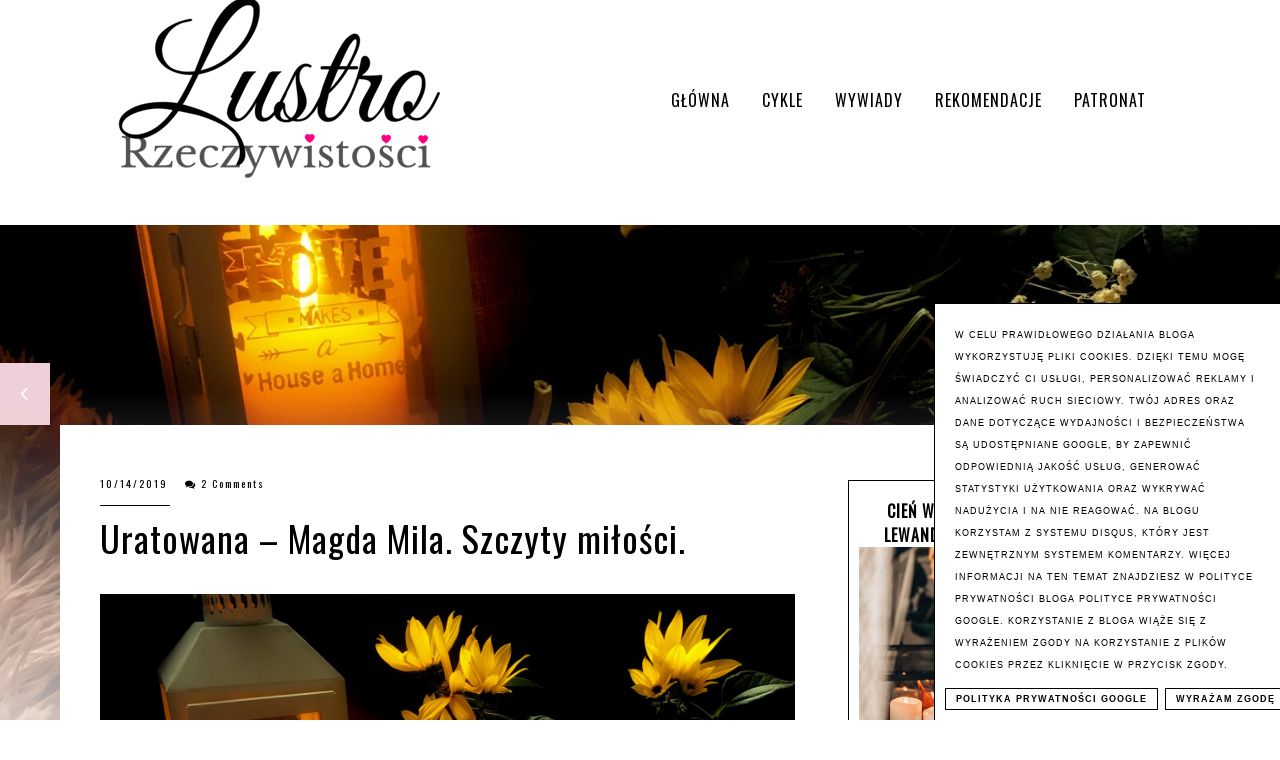

--- FILE ---
content_type: text/html; charset=UTF-8
request_url: https://www.lustrorzeczywistosci.pl/2019/10/uratowana-magda-mila-szczyty-miosci.html
body_size: 36183
content:
<!DOCTYPE html>
<html class='v2' dir='ltr' xmlns='http://www.w3.org/1999/xhtml' xmlns:b='http://www.google.com/2005/gml/b' xmlns:data='http://www.google.com/2005/gml/data' xmlns:expr='http://www.google.com/2005/gml/expr'>
<head>
<link href='https://www.blogger.com/static/v1/widgets/335934321-css_bundle_v2.css' rel='stylesheet' type='text/css'/>
<!-- Metadata Facebook -->
<meta content='https://blogger.googleusercontent.com/img/b/R29vZ2xl/AVvXsEhbj49YmLp2oYfLc6usbSJvJWaQUqnLBepwd1IEf2GImm9495L37rbEHi68zZq-YCfUxCmWZeSesL6wGBw6qc472sPknzYCX3kiHDkoYBNOXpcMcpRb87CgPwDbJJt1iz1bk-kOs-kL8xev/s72-c/35A6F9E0-A520-4E49-A18A-E43D5F70CC21.jpeg' property='og:image'/>
<meta content='Lustro Rzeczywistości' property='og:site_name'/>
<meta content='Uratowana – Magda Mila. Szczyty miłości.' name='description'/>
<meta content='Uratowana – Magda Mila. Szczyty miłości.' property='og:description'/>
<meta content='Lustro Rzeczywistości: Uratowana – Magda Mila. Szczyty miłości.' property='og:title'/>
<meta content='article' property='og:type'/>
<meta content='https://www.lustrorzeczywistosci.pl/2019/10/uratowana-magda-mila-szczyty-miosci.html' property='og:url'/>
<meta content='width=device-width, initial-scale=1' name='viewport'/>
<meta content='text/html; charset=UTF-8' http-equiv='Content-Type'/>
<meta content='blogger' name='generator'/>
<link href='https://www.lustrorzeczywistosci.pl/favicon.ico' rel='icon' type='image/x-icon'/>
<link href='http://www.lustrorzeczywistosci.pl/2019/10/uratowana-magda-mila-szczyty-miosci.html' rel='canonical'/>
<link rel="alternate" type="application/atom+xml" title="Lustro Rzeczywistości - Atom" href="https://www.lustrorzeczywistosci.pl/feeds/posts/default" />
<link rel="alternate" type="application/rss+xml" title="Lustro Rzeczywistości - RSS" href="https://www.lustrorzeczywistosci.pl/feeds/posts/default?alt=rss" />
<link rel="service.post" type="application/atom+xml" title="Lustro Rzeczywistości - Atom" href="https://www.blogger.com/feeds/6697977578837670914/posts/default" />

<link rel="alternate" type="application/atom+xml" title="Lustro Rzeczywistości - Atom" href="https://www.lustrorzeczywistosci.pl/feeds/7532598686234963105/comments/default" />
<!--Can't find substitution for tag [blog.ieCssRetrofitLinks]-->
<link href='https://blogger.googleusercontent.com/img/b/R29vZ2xl/AVvXsEhbj49YmLp2oYfLc6usbSJvJWaQUqnLBepwd1IEf2GImm9495L37rbEHi68zZq-YCfUxCmWZeSesL6wGBw6qc472sPknzYCX3kiHDkoYBNOXpcMcpRb87CgPwDbJJt1iz1bk-kOs-kL8xev/s1600/35A6F9E0-A520-4E49-A18A-E43D5F70CC21.jpeg' rel='image_src'/>
<meta content='http://www.lustrorzeczywistosci.pl/2019/10/uratowana-magda-mila-szczyty-miosci.html' property='og:url'/>
<meta content='Uratowana – Magda Mila. Szczyty miłości.' property='og:title'/>
<meta content='     Z Uratowaną wiąże się pewna zabawna historia. Powieść tę miałam na czytniku razem z innymi tekstami, a że moje urządzenie nie zawsze wy...' property='og:description'/>
<meta content='https://blogger.googleusercontent.com/img/b/R29vZ2xl/AVvXsEhbj49YmLp2oYfLc6usbSJvJWaQUqnLBepwd1IEf2GImm9495L37rbEHi68zZq-YCfUxCmWZeSesL6wGBw6qc472sPknzYCX3kiHDkoYBNOXpcMcpRb87CgPwDbJJt1iz1bk-kOs-kL8xev/w1200-h630-p-k-no-nu/35A6F9E0-A520-4E49-A18A-E43D5F70CC21.jpeg' property='og:image'/>
<link href='//maxcdn.bootstrapcdn.com/font-awesome/4.2.0/css/font-awesome.min.css' rel='stylesheet'/>
<title>Uratowana &#8211; Magda Mila. Szczyty miłości. | Lustro Rzeczywistości</title>
<style type='text/css'>@font-face{font-family:'Open Sans';font-style:normal;font-weight:400;font-stretch:100%;font-display:swap;src:url(//fonts.gstatic.com/s/opensans/v44/memSYaGs126MiZpBA-UvWbX2vVnXBbObj2OVZyOOSr4dVJWUgsjZ0B4taVIUwaEQbjB_mQ.woff2)format('woff2');unicode-range:U+0460-052F,U+1C80-1C8A,U+20B4,U+2DE0-2DFF,U+A640-A69F,U+FE2E-FE2F;}@font-face{font-family:'Open Sans';font-style:normal;font-weight:400;font-stretch:100%;font-display:swap;src:url(//fonts.gstatic.com/s/opensans/v44/memSYaGs126MiZpBA-UvWbX2vVnXBbObj2OVZyOOSr4dVJWUgsjZ0B4kaVIUwaEQbjB_mQ.woff2)format('woff2');unicode-range:U+0301,U+0400-045F,U+0490-0491,U+04B0-04B1,U+2116;}@font-face{font-family:'Open Sans';font-style:normal;font-weight:400;font-stretch:100%;font-display:swap;src:url(//fonts.gstatic.com/s/opensans/v44/memSYaGs126MiZpBA-UvWbX2vVnXBbObj2OVZyOOSr4dVJWUgsjZ0B4saVIUwaEQbjB_mQ.woff2)format('woff2');unicode-range:U+1F00-1FFF;}@font-face{font-family:'Open Sans';font-style:normal;font-weight:400;font-stretch:100%;font-display:swap;src:url(//fonts.gstatic.com/s/opensans/v44/memSYaGs126MiZpBA-UvWbX2vVnXBbObj2OVZyOOSr4dVJWUgsjZ0B4jaVIUwaEQbjB_mQ.woff2)format('woff2');unicode-range:U+0370-0377,U+037A-037F,U+0384-038A,U+038C,U+038E-03A1,U+03A3-03FF;}@font-face{font-family:'Open Sans';font-style:normal;font-weight:400;font-stretch:100%;font-display:swap;src:url(//fonts.gstatic.com/s/opensans/v44/memSYaGs126MiZpBA-UvWbX2vVnXBbObj2OVZyOOSr4dVJWUgsjZ0B4iaVIUwaEQbjB_mQ.woff2)format('woff2');unicode-range:U+0307-0308,U+0590-05FF,U+200C-2010,U+20AA,U+25CC,U+FB1D-FB4F;}@font-face{font-family:'Open Sans';font-style:normal;font-weight:400;font-stretch:100%;font-display:swap;src:url(//fonts.gstatic.com/s/opensans/v44/memSYaGs126MiZpBA-UvWbX2vVnXBbObj2OVZyOOSr4dVJWUgsjZ0B5caVIUwaEQbjB_mQ.woff2)format('woff2');unicode-range:U+0302-0303,U+0305,U+0307-0308,U+0310,U+0312,U+0315,U+031A,U+0326-0327,U+032C,U+032F-0330,U+0332-0333,U+0338,U+033A,U+0346,U+034D,U+0391-03A1,U+03A3-03A9,U+03B1-03C9,U+03D1,U+03D5-03D6,U+03F0-03F1,U+03F4-03F5,U+2016-2017,U+2034-2038,U+203C,U+2040,U+2043,U+2047,U+2050,U+2057,U+205F,U+2070-2071,U+2074-208E,U+2090-209C,U+20D0-20DC,U+20E1,U+20E5-20EF,U+2100-2112,U+2114-2115,U+2117-2121,U+2123-214F,U+2190,U+2192,U+2194-21AE,U+21B0-21E5,U+21F1-21F2,U+21F4-2211,U+2213-2214,U+2216-22FF,U+2308-230B,U+2310,U+2319,U+231C-2321,U+2336-237A,U+237C,U+2395,U+239B-23B7,U+23D0,U+23DC-23E1,U+2474-2475,U+25AF,U+25B3,U+25B7,U+25BD,U+25C1,U+25CA,U+25CC,U+25FB,U+266D-266F,U+27C0-27FF,U+2900-2AFF,U+2B0E-2B11,U+2B30-2B4C,U+2BFE,U+3030,U+FF5B,U+FF5D,U+1D400-1D7FF,U+1EE00-1EEFF;}@font-face{font-family:'Open Sans';font-style:normal;font-weight:400;font-stretch:100%;font-display:swap;src:url(//fonts.gstatic.com/s/opensans/v44/memSYaGs126MiZpBA-UvWbX2vVnXBbObj2OVZyOOSr4dVJWUgsjZ0B5OaVIUwaEQbjB_mQ.woff2)format('woff2');unicode-range:U+0001-000C,U+000E-001F,U+007F-009F,U+20DD-20E0,U+20E2-20E4,U+2150-218F,U+2190,U+2192,U+2194-2199,U+21AF,U+21E6-21F0,U+21F3,U+2218-2219,U+2299,U+22C4-22C6,U+2300-243F,U+2440-244A,U+2460-24FF,U+25A0-27BF,U+2800-28FF,U+2921-2922,U+2981,U+29BF,U+29EB,U+2B00-2BFF,U+4DC0-4DFF,U+FFF9-FFFB,U+10140-1018E,U+10190-1019C,U+101A0,U+101D0-101FD,U+102E0-102FB,U+10E60-10E7E,U+1D2C0-1D2D3,U+1D2E0-1D37F,U+1F000-1F0FF,U+1F100-1F1AD,U+1F1E6-1F1FF,U+1F30D-1F30F,U+1F315,U+1F31C,U+1F31E,U+1F320-1F32C,U+1F336,U+1F378,U+1F37D,U+1F382,U+1F393-1F39F,U+1F3A7-1F3A8,U+1F3AC-1F3AF,U+1F3C2,U+1F3C4-1F3C6,U+1F3CA-1F3CE,U+1F3D4-1F3E0,U+1F3ED,U+1F3F1-1F3F3,U+1F3F5-1F3F7,U+1F408,U+1F415,U+1F41F,U+1F426,U+1F43F,U+1F441-1F442,U+1F444,U+1F446-1F449,U+1F44C-1F44E,U+1F453,U+1F46A,U+1F47D,U+1F4A3,U+1F4B0,U+1F4B3,U+1F4B9,U+1F4BB,U+1F4BF,U+1F4C8-1F4CB,U+1F4D6,U+1F4DA,U+1F4DF,U+1F4E3-1F4E6,U+1F4EA-1F4ED,U+1F4F7,U+1F4F9-1F4FB,U+1F4FD-1F4FE,U+1F503,U+1F507-1F50B,U+1F50D,U+1F512-1F513,U+1F53E-1F54A,U+1F54F-1F5FA,U+1F610,U+1F650-1F67F,U+1F687,U+1F68D,U+1F691,U+1F694,U+1F698,U+1F6AD,U+1F6B2,U+1F6B9-1F6BA,U+1F6BC,U+1F6C6-1F6CF,U+1F6D3-1F6D7,U+1F6E0-1F6EA,U+1F6F0-1F6F3,U+1F6F7-1F6FC,U+1F700-1F7FF,U+1F800-1F80B,U+1F810-1F847,U+1F850-1F859,U+1F860-1F887,U+1F890-1F8AD,U+1F8B0-1F8BB,U+1F8C0-1F8C1,U+1F900-1F90B,U+1F93B,U+1F946,U+1F984,U+1F996,U+1F9E9,U+1FA00-1FA6F,U+1FA70-1FA7C,U+1FA80-1FA89,U+1FA8F-1FAC6,U+1FACE-1FADC,U+1FADF-1FAE9,U+1FAF0-1FAF8,U+1FB00-1FBFF;}@font-face{font-family:'Open Sans';font-style:normal;font-weight:400;font-stretch:100%;font-display:swap;src:url(//fonts.gstatic.com/s/opensans/v44/memSYaGs126MiZpBA-UvWbX2vVnXBbObj2OVZyOOSr4dVJWUgsjZ0B4vaVIUwaEQbjB_mQ.woff2)format('woff2');unicode-range:U+0102-0103,U+0110-0111,U+0128-0129,U+0168-0169,U+01A0-01A1,U+01AF-01B0,U+0300-0301,U+0303-0304,U+0308-0309,U+0323,U+0329,U+1EA0-1EF9,U+20AB;}@font-face{font-family:'Open Sans';font-style:normal;font-weight:400;font-stretch:100%;font-display:swap;src:url(//fonts.gstatic.com/s/opensans/v44/memSYaGs126MiZpBA-UvWbX2vVnXBbObj2OVZyOOSr4dVJWUgsjZ0B4uaVIUwaEQbjB_mQ.woff2)format('woff2');unicode-range:U+0100-02BA,U+02BD-02C5,U+02C7-02CC,U+02CE-02D7,U+02DD-02FF,U+0304,U+0308,U+0329,U+1D00-1DBF,U+1E00-1E9F,U+1EF2-1EFF,U+2020,U+20A0-20AB,U+20AD-20C0,U+2113,U+2C60-2C7F,U+A720-A7FF;}@font-face{font-family:'Open Sans';font-style:normal;font-weight:400;font-stretch:100%;font-display:swap;src:url(//fonts.gstatic.com/s/opensans/v44/memSYaGs126MiZpBA-UvWbX2vVnXBbObj2OVZyOOSr4dVJWUgsjZ0B4gaVIUwaEQbjA.woff2)format('woff2');unicode-range:U+0000-00FF,U+0131,U+0152-0153,U+02BB-02BC,U+02C6,U+02DA,U+02DC,U+0304,U+0308,U+0329,U+2000-206F,U+20AC,U+2122,U+2191,U+2193,U+2212,U+2215,U+FEFF,U+FFFD;}@font-face{font-family:'Oswald';font-style:normal;font-weight:400;font-display:swap;src:url(//fonts.gstatic.com/s/oswald/v57/TK3_WkUHHAIjg75cFRf3bXL8LICs1_FvsUtiZSSUhiCXABTV.woff2)format('woff2');unicode-range:U+0460-052F,U+1C80-1C8A,U+20B4,U+2DE0-2DFF,U+A640-A69F,U+FE2E-FE2F;}@font-face{font-family:'Oswald';font-style:normal;font-weight:400;font-display:swap;src:url(//fonts.gstatic.com/s/oswald/v57/TK3_WkUHHAIjg75cFRf3bXL8LICs1_FvsUJiZSSUhiCXABTV.woff2)format('woff2');unicode-range:U+0301,U+0400-045F,U+0490-0491,U+04B0-04B1,U+2116;}@font-face{font-family:'Oswald';font-style:normal;font-weight:400;font-display:swap;src:url(//fonts.gstatic.com/s/oswald/v57/TK3_WkUHHAIjg75cFRf3bXL8LICs1_FvsUliZSSUhiCXABTV.woff2)format('woff2');unicode-range:U+0102-0103,U+0110-0111,U+0128-0129,U+0168-0169,U+01A0-01A1,U+01AF-01B0,U+0300-0301,U+0303-0304,U+0308-0309,U+0323,U+0329,U+1EA0-1EF9,U+20AB;}@font-face{font-family:'Oswald';font-style:normal;font-weight:400;font-display:swap;src:url(//fonts.gstatic.com/s/oswald/v57/TK3_WkUHHAIjg75cFRf3bXL8LICs1_FvsUhiZSSUhiCXABTV.woff2)format('woff2');unicode-range:U+0100-02BA,U+02BD-02C5,U+02C7-02CC,U+02CE-02D7,U+02DD-02FF,U+0304,U+0308,U+0329,U+1D00-1DBF,U+1E00-1E9F,U+1EF2-1EFF,U+2020,U+20A0-20AB,U+20AD-20C0,U+2113,U+2C60-2C7F,U+A720-A7FF;}@font-face{font-family:'Oswald';font-style:normal;font-weight:400;font-display:swap;src:url(//fonts.gstatic.com/s/oswald/v57/TK3_WkUHHAIjg75cFRf3bXL8LICs1_FvsUZiZSSUhiCXAA.woff2)format('woff2');unicode-range:U+0000-00FF,U+0131,U+0152-0153,U+02BB-02BC,U+02C6,U+02DA,U+02DC,U+0304,U+0308,U+0329,U+2000-206F,U+20AC,U+2122,U+2191,U+2193,U+2212,U+2215,U+FEFF,U+FFFD;}</style>
<style id='page-skin-1' type='text/css'><!--
------------------------------------
SZABLON GLOW
Blog Design:  KAROGRAFIA.PL
------------------------------------
<Group description="Page Text" selector="body">
<Variable name="body.font" description="Font" type="font" default="normal normal 12px Arial, Tahoma, Helvetica, FreeSans, sans-serif"/>
<Variable name="body.text.color" description="Text Color" type="color" default="#222222"/>
</Group>
<Group description="Dodatkowe tła">
<Variable name="detail.background.color" description="Background Color" type="color" default="#f5f5f5"/>
<Variable name="detail.color" description="Text Color" type="color" default="#ffffff"/>
</Group>
<Group description="Links" selector=".main-outer">
<Variable name="link.color" description="Link Color" type="color" default="#2288bb"/>
<Variable name="link.visited.color" description="Visited Color" type="color" default="#888888"/>
<Variable name="link.hover.color" description="Hover Color" type="color" default="#33aaff"/>
</Group>
<Group description="Linki Paska Bocznego" selector="sidebar">
<Variable name="sidebar.text.color" description="Text Color" type="color" default="#999999"/>
<Variable name="sidebar.visited.color" description="Visited Color" type="color" default="#000000"/>
<Variable name="sidebar.hover.color" description="Hover Color" type="color" default="#33aaff"/>
</Group>
<Group description="Linki w poście">
<Variable name="postbody.text.color" description="Text Color" type="color" default="#999999"/>
<Variable name="postbody.visited.color" description="Visited Color" type="color" default="#000000"/>
<Variable name="postbody.hover.color" description="Hover Color" type="color" default="#33aaff"/>
</Group>
<Group description="Post Title" selector="h1.post-title, .comments h4">
<Variable name="post.title.font" description="Font" type="font" default="normal normal 22px Arial, Tahoma, Helvetica, FreeSans, sans-serif"/>
<Variable name="post.text.color" description="Text Color" type="color" default="#33aaff"/>
<Variable name="post.hover.color" description="Hover Color" type="color" default="#f7cac9"/>
</Group>
<Group description="Tytuł posta po otwarciu" selector="h1.post-title, .comments h4">
<Variable name="post.title.font.open" description="Font" type="font" default="normal normal 22px Arial, Tahoma, Helvetica, FreeSans, sans-serif"/>
<Variable name="post.text.color.open" description="Text Color" type="color" default="#33aaff"/>
</Group>
<Group description="Date Header" selector=".date-header">
<Variable name="date.header.color" description="Text Color" type="color" default="#000000"/>
</Group>
<Group description="Data po otwarciu posta" selector=".date-header">
<Variable name="date.header.color.open" description="Text Color" type="color" default="#000000"/>
</Group>
<Group description="Gadgets" selector="h2">
<Variable name="widget.title.font" description="Title Font" type="font" default="normal bold 11px Arial, Tahoma, Helvetica, FreeSans, sans-serif"/>
<Variable name="widget.title.text.color" description="Title Color" type="color" default="#000000"/>
<Variable name="widget.alternate.text.color" description="Alternate Color" type="color" default="#999999"/>
</Group>
<Group description="Popularne posty">
<Variable name="pp.color" description="Kolor" type="color" default="#f5f5f5"/>
<Variable name="pp.hover.color" description="Kolor po najechaniu myszką" type="color" default="#f5f5f5"/>
</Group>
<Group description="Buttony" selector="content">
<Variable name="button.background.color" description="Background color" type="color" default="#eeeeee"/>   </Group>
<Group description="Tytuły w pasku bocznym" selector="sidebar">
<Variable name="sidebar.title.font" description="Font" type="font" default="normal normal 22px Arial, Tahoma, Helvetica, FreeSans, sans-serif"/>
</Group>
<Group description="Menu" selector="nav">
<Variable name="menu.title.font" description="Title Font" type="font" default="normal bold 11px Arial, Tahoma, Helvetica, FreeSans, sans-serif"/>
<Variable name="menu.background.color" description="Kolor tła" type="color" default="#eeeeee"/>
</Group>
<Group description="Linki Menu" selector="nav">
<Variable name="menu.text.color" description="Text Color" type="color" default="#999999"/>
<Variable name="menu.hover.color" description="Hover Color" type="color" default="#33aaff"/>
</Group>
<Group description="Linki submenu" selector="nav">
<Variable name="menuli.text.color" description="Text Color" type="color" default="#999999"/>
<Variable name="menuli.hover.color" description="Hover Color" type="color" default="#33aaff"/>
<Variable name="menuli.background.color" description="Tło" type="color" default="#eeeeee"/>
</Group>
<Group description="Copyright" selector="content">
<Variable name="copyright.background.color" description="Background color" type="color" default="#eeeeee"/>   </Group>
<Group description="Linki Stopki" selector="stopka">
<Variable name="stopka.text.color" description="Text Color" type="color" default="#999999"/>
<Variable name="stopka.hover.color" description="Hover Color" type="color" default="#33aaff"/>
</Group>
<Group description="Etykiety">
<Variable name="label.font" description="Font" type="font" default="normal normal 12px Arial, Tahoma, Helvetica, FreeSans, sans-serif"/>
<Variable name="label.color" description="Text Color" type="color" default="#222222"/>
<Variable name="label.hover" description="Hover Color" type="color" default="#222222"/>
<Variable name="label.border" description="Kolor ramki" type="color" default="#222222"/>
</Group>
<Group description="Ramki i podkreślenia">
<Variable name="border.color" description="Border Color" type="color" default="#999999"/>
</Group>
<Group description="Pozostałe podkreślenia i ramki">
<Variable name="border2.color" description="Border Color" type="color" default="#999999"/>
</Group>
<Group description="Back to top - starszy/nowszy post">
<Variable name="back.color" description="Kolor Back to top" type="color" default="#999999"/>
<Variable name="back.hover.color" description="Kolor Back to top po najechaniu myszką" type="color" default="#999999"/>
<Variable name="back.font.color" description="Kolor strzałki" type="color" default="#999999"/>
<Variable name="back.font.hover.color" description="Kolor strzałki po najechaniu myszką" type="color" default="#999999"/>
</Group>
<Group description="Tabs Text" selector=".tabs-inner .widget li a">
<Variable name="tabs.hover.color" description="Hover Color" type="color" default="#33aaff"/>
<Variable name="tabs.font" description="Font" type="font" default="normal normal 14px Arial, Tahoma, Helvetica, FreeSans, sans-serif"/>
<Variable name="tabs.text.color" description="Text Color" type="color" default="#999999"/>
<Variable name="tabs.selected.text.color" description="Selected Color" type="color" default="#000000"/>
</Group>
<Group description="Tabs Background" selector=".tabs-outer .PageList">
<Variable name="tabs.background.color" description="Background Color" type="color" default="#f5f5f5"/>
<Variable name="tabs.selected.background.color" description="Selected Color" type="color" default="#eeeeee"/>
</Group>
<Group description="Nawigacja">
<Variable name="navi.background.color" description="Tło po najechaniu myszką" type="color" default="#f5f5f5"/>
<Variable name="navi.color" description="Kolor" type="color" default="#f5f5f5"/>
<Variable name="navi.hover" description="Kolor po najechaniu myszką" type="color" default="#f5f5f5"/>
<Variable name="navi.title.font" description="Title Font" type="font" default="normal bold 11px Arial, Tahoma, Helvetica, FreeSans, sans-serif"/>
</Group>
body#layout#Header1{top:0%!important;position:relative!important}body{margin:0;font:normal normal 16px Open Sans;color:#000000}.section{margin:0}a{-webkit-transition:all .3s ease-in-out;-moz-transition:all .3s ease-in-out;-ms-transition:all .3s ease-in-out;-o-transition:all .3s ease-in-out;transition:all .3s ease-in-out}a:link{text-decoration:none;color:#efcfd8}a:visited{text-decoration:none;color:#efcfd8}a:hover{text-decoration:none;color:#000000;transition:all 300ms ease-in-out;-webkit-transition:all 300ms ease-in-out;-moz-transition:all 300ms ease-in-out;-o-transition:all 300ms ease-in-out;-ms-transition:all 300ms ease-in-out}
/* -----   TABS REGION SECTION   ----- */
.PageList li{display:inline!important;float:none}.PageList{text-align:center!important}.PageList li a{text-transform:uppercase;padding:0 10px;-webkit-transition:all .3s ease-in-out;-moz-transition:all .3s ease-in-out;-ms-transition:all .3s ease-in-out;-o-transition:all .3s ease-in-out;transition:all .3s ease-in-out;font:normal normal 12px Oswald;color:#ffffff;letter-spacing:2px;font-weight:bold}.PageList li a:hover{color:#000000!important}.PageList{border-top:1px solid #000000;border-bottom:1px solid #000000;padding:10px;margin:0 10px}
/* -----   KATEGORIE SECTION   ----- */
.sidebar .PageList li{display:block!important;float:none;background:#ff2a7f;margin-bottom:2px!important;height:30px;vertical-align:middle;display:table!important;text-align:center;width:100%;padding:0;margin-left:0;margin-right:0;-webkit-transition:all .3s ease-in-out;-moz-transition:all .3s ease-in-out;-ms-transition:all .3s ease-in-out;-o-transition:all .3s ease-in-out;transition:all .3s ease-in-out;}.sidebar .PageList{text-align:center!important;margin:0;}.sidebar .PageList li a{display:table-cell;text-align:center!important;padding-top:10px!important;padding-bottom:10px!important;text-transform:uppercase;color:#ffffff!important;letter-spacing:2px;font-weight:bold;}.sidebar .PageList li:hover{background:#ffffff!important;-webkit-transition:all .3s ease-in-out;-moz-transition:all .3s ease-in-out;-ms-transition:all .3s ease-in-out;-o-transition:all .3s ease-in-out;transition:all .3s ease-in-out;}.sidebar .PageList li a:hover{color:#000000!important;}.sidebar .PageList{border-top:1px solid #eee;border-bottom:0 solid #eee;padding:10px 0;}
/* -----   SIDEBAR SECTION   ----- */
.sidebar h2{letter-spacing:2px;}.PopularPosts .snip-tit{position:absolute;top:50%;left:10%;width:80%;border:0 solid #fff!important;transform:translateY(-50%);-ms-transform:translateY(-50%);-webkit-transform:translateY(-50%);-moz-transform:translateY(-50%);-o-transform:translateY(-50%);z-index:8!important;}.sidebar .widget{margin:0 auto!important;text-align:center!important;}#sidebar-wrapper .widget{margin-bottom:50px!important;}.sidebar .widget-content{max-width:100%;overflow:hidden;line-height:170%!important;}#FeaturedPost1 h3{text-transform:uppercase;font:normal normal 16px Oswald;font-weight:bold;}#FeaturedPost1{max-width:100%;overflow:hidden;border:1px solid #000000!important;padding:10px;}#FeaturedPost1 p{background:#fff;z-index:8!important;padding-bottom:5px;line-height:170%!important;}img.image{z-index:2!important;}#FeaturedPost1 img{overflow:hidden;}#FeaturedPost1 img:hover{-webkit-transform:scale(1.0);-moz-transform:scale(1.0);-ms-transform:scale(1.0);-o-transform:scale(1.0);transform:scale(1.0);-webkit-transition:all 0.3s ease 0s;-moz-transition:all 0.3s ease 0s;-ms-transition:all 0.3s ease 0s;-o-transition:all 0.3s ease 0s;transition:all 0.3s ease 0s;}.blog-list-container ul li{margin:0!important;padding:0!important;}.blog-list-container .blog-content{width:100%!important;border-bottom:1px solid #000000;padding-bottom:10px;}.blog-list-container .blog-title{padding-bottom:10px;}.sidebar .widget{font:normal normal 16px Open Sans!important;letter-spacing:1px;color:#000000;}.sidebar img:hover{-webkit-transition:all 0.3s ease 0s;-moz-transition:all 0.3s ease 0s;-ms-transition:all 0.3s ease 0s;-o-transition:all 0.3s ease 0s;transition:all 0.3s ease 0s;}.sidebar .item-thumbnail{overflow:hidden;background:#fff;margin-bottom:5px!important;}.sidebar .item-thumbnail img{-webkit-transition:all 0.3s ease 0s;-moz-transition:all 0.3s ease 0s;-ms-transition:all 0.3s ease 0s;-o-transition:all 0.3s ease 0s;transition:all 0.3s ease 0s;}.sidebar h2::after{content:'';height:1px;bottom:0;position:absolute;left:0%;width:20%;background:#000000!important;}.sidebar img{max-width:100%;height:100%;}.sidebar{border-left:0 solid #000000;padding-left:0;}.sidebar ul{margin:0;padding:0;}.sidebar ul li{width:100%;height:auto;list-style:none!important;padding:0!important;margin-bottom:20px;position:relative;border:0;}.sidebar .item-thumbnail a{display:block;}.sidebar .item-thumbnail{width:100%;position:relative;margin-bottom:0!important;}.PopularPosts img{-webkit-filter:brightness(55%);filter:brightness(55%);object-fit:cover;width:100%;height:auto!important;}.PopularPosts .item-title{border-bottom:0 solid #000000;}.PopularPosts .item-thumbnail:hover img{-webkit-filter:brightness(70%)!important;filter:brightness(70%)!important;}.sidebar .item-title a{text-decoration:none;}.sidebar .item-snippet{padding:10px 15px;text-align:center;color:#000000!important;}.PopularPosts .item-snippet a,.PopularPosts .item-snippet a:hover{color:#ffffff!important;}.sidebar .item-title{letter-spacing:1px;text-align:center;margin:0 auto;padding-bottom:10px;margin-top:5px;text-transform:uppercase;font:normal normal 16px Oswald;padding-top:10px!important;letter-spacing:2px;}.sidebar.widget{border:1px solid #000;}.sidebar .item-title a{color:#ffffff!important;}.sidebar .item-title a:hover{color:#efcfd8!important;}.sidebar ul{list-style-type:none!important;}#sidebar-wrapper{border:0 solid #000000;background:#fff;float:right;margin:0 0 auto;padding-bottom:20px;width:32%;margin-top:25px!important;line-height:1.6em;word-wrap:break-word;overflow:hidden;margin:0;}#sidebar-wrapper a:link{color:#000000;}#sidebar-wrapper a:visited{color:#000000;}#sidebar-wrapper a:hover{color:#efcfd8;}.sidebar h2{margin-bottom:10px;padding-bottom:10px;font:normal normal 16px Oswald!important;color:#000000;text-transform:uppercase;text-align:left;width:94%;}.sidebar.section{margin:0 10px;margin-top:0;}.widget ul{padding:0;margin:0;}#sidebar-wrapper .widget{border:0 solid #000000;}.widget-content{padding:5px 0;}#social-icons .fa{display:inline;margin:7px!important;font-size:14px;}#social-icons{padding:12px 0 20px 0!important;}#social-icons{margin:0 auto!impotant;text-align:center;}.widget .widget-item-control a img{width:20px;height:auto;}input.gsc-input,.FollowByEmail .follow-by-email-inner .follow-by-email-address{border:1px solid #000000!important;padding:10px!important;height:22px;}#CustomSearch1{border:none!important;}input.gsc-search-button,.FollowByEmail .follow-by-email-inner .follow-by-email-submit{padding:8px 10px 9px 10px;height:44px;font-weight:bold;letter-spacing:2px!important;font-size:70%;text-transform:uppercase;background:#000000;color:#fff;cursor:pointer;border:none;border-radius:0!important;width:100px;}.Label li{padding:8px;font-size:90%;list-style-type:none;letter-spacing:1px;text-transform:uppercase;text-align:center;}.widget{letter-spacing:2px;font-size:80%;}.label-size{float:left;height:30px;letter-spacing:2px;line-height:30px;position:relative;font-size:70%;font-weight:bold;margin-bottom:5px;margin-left:5px;padding:0 10px 0 10px;border:1px solid #eee;text-transform:uppercase;}#blogfooter-wrapper a:link,#blogfooter-wrapper,#blogfooter-wrapper a:visited,#blogfooter-wrapper #ArchiveList ul ul .zippy:before{color:#000000!important;}#blogfooter-wrapper .label-size{border:1px solid #efcfd8!important;}.cloud-label-widget-content{text-align:left;}#BlogArchive1_ArchiveMenu,#BlogArchive2_ArchiveMenu{width:100%!important;padding:10px;border:1px solid #eee;}#ArchiveList ul ul .zippy{color:transparent;visibility:visible;margin-right:5px;}#ArchiveList ul ul .zippy:before{content:'\f105';font-family:FontAwesome;position:absolute;margin-top:0;margin-left:0;color:#000000;}#ArchiveList ul ul .toggle-open:before{content:'\f107';position:absolute;margin-top:8px;margin-left:0;}#ArchiveList .zippy{visibility:hidden;width:0%;}#ArchiveList ul li{padding:0!important;margin-left:10px;line-height:170%;text-indent:0!important;margin:0!important;position:relative;}#ArchiveList ul li{margin:5px 0!important;}#ArchiveList ul li a.toggle{background:transparent!important;margin-top:0;margin-left:0;display:block;position:absolute;width:100%;}#ArchiveList ul ul li  a.post-count-link{background:transparent;text-transform:uppercase;width:auto;margin-left:20px;}#ArchiveList ul a.post-count-link{font-weight:bold;font-size:90%;}#ArchiveList span.post-count{float:right!important;}
/* -----   BLOG REGION SECTION   ----- */
#blogregion{margin:auto;padding:0 0 0 0;width:100%;background:transparent;}#blogregion-wrapper{margin:auto;padding:30px 0 20px 0;max-width:1100px;margin-top:20px;}#blog-wrapper{border:0 solid #DEDEDE;background:transparent;float:left!important;padding-bottom:20px;width:65%;text-align:justify;word-wrap:break-word;overflow:hidden;letter-spacing:1px;font:normal normal 16px Open Sans;color:#000000;}.post-body{line-height:170%!important;}#blog-pager-newer-link .fa,#blog-pager-older-link .fa{color:#ffffff!important;background-color:#efcfd8;}#blog-pager-newer-link .fa:hover,#blog-pager-older-link .fa:hover{color:#000000!important;background-color:#ffffff;}
/* -----   HEADER SECTION   ----- */
#menu-all{display:inline-block;width:100%;height:220px;}#h-menu{max-width:1060px;margin:0 auto;height:200px;position:relative;z-index:999!important;}#Header{width40%;padding-top:10px;}#Header1{position:relative;height:180px;}#Header1 img{position:absolute;top:50%;transform:translateY(-50%);-ms-transform:translateY(-50%);-webkit-transform:translateY(-50%);-moz-transform:translateY(-50%);-o-transform:translateY(-50%);max-width:100%;height:auto;}.header{height:200px;}
/* -----   BLOG FOOTER SECTION   ----- */
.footerbar-all{max-width:1110px;margin:0 auto;padding:30px;border:4px double #000;}.footerbar-all a,.footerbar-all h2{color:#000!important;}.footerbar-all h2{padding-bottom:30px;margin-left:25%;margin-top:-53px;;background:#fff;width:50%;color:#ff2a7f!important;}#blogfooter,#blogfooter-1{margin:auto;padding:0 0 10px 0;width:100%;background:#fff;}#blogfooter-all .widget{margin:0!important;}#blogfooter-all{padding:0!important;}#blogfooter img{max-width:100%;height:auto;}#blogfooter-wrapper-all-1{max-width:100%;margin-bottom:-10px;margin-top:30px;}#blogfooter-wrapper-all-1 h2,.footerbar-all h2{text-align:center;text-transform:uppercase;letter-spacing:2px;font:normal normal 20px Oswald;letter-spacing:2px;margin-bottom:10px;}#blogfooter a:hover{color:#efcfd8!important;}#blogfooter a:visited{color:#000000;}#blogfooter a:link{color:#000000;}#blogfooter-wrapper,#blogfooter-wrapper-1{margin:0 auto!important;padding:0 0 0 0;max-width:1140px;}#footer-wrapper-all{background:#fff!important;padding-top:30px;}#footer-wrapper-all,#blogfooter-wrapper-all{max-width:100%!important;}#footer-wrapper{border:0 solid #DEDEDE;background:transparent;float:left;margin:0 5px auto;padding-bottom:20px;width:32.3%;text-align:justify;font-size:100%;line-height:1.6em;word-wrap:break-word;overflow:hidden;}#footer-wrapper-1{border:0 solid #DEDEDE;background:transparent;float:right;margin:0 5px auto;padding-bottom:20px;width:64%;text-align:justify;font-size:100%;line-height:1.6em;word-wrap:break-word;overflow:hidden;}.footerbar-all-2 .widget{margin:0;}.footerbar{margin:0;padding:0;}.footerbar .widget{margin:0;padding:10px 0 0 0;}.footerbar h2{margin:0 auto;letter-spacing:2px;padding:3px 0 8px 0;text-align:center;text-transform:uppercase;font:normal normal 16px Oswald!important;width:100%;margin-bottom:10px!important;}.footerbar ul{margin:0 0 0 0;padding:0 0 0 0;list-style-type:none;}.footerbar li{margin:0 0 2px 0;padding:0 0 1px 0;}
/* -----   COPYRIGHT SECTION   ----- */
#stopka{font-size:8px;padding:10px 0 20px 0;margin-top:75px;color:#ffffff!important;text-transform:uppercase;letter-spacing:2px;max-width:1180px!important;margin:0 auto!important;}#copyright a{background:transparent;}.copyr{background-color:#000000;padding:5px;font:normal normal 20px Oswald;font-size:10px;}.copyr a{color:#ffffff!important;}.copyr a:hover{color:#efcfd8!important;}#copyright{float:left;width:30%;text-align:right!important;}#copyright a{text-align:right!important;}#copyright1{float:left;width:70%;}
/* -----  DOLNE MENU SECTION   ----- */
.topmenu{float:right;background:#ffffff;width:58%;right:0;position:absolute;top:50%;transform:translateY(-50%);-ms-transform:translateY(-50%);-webkit-transform:translateY(-50%);-moz-transform:translateY(-50%);-o-transform:translateY(-50%);}#menu{background:#ffffff;border-bottom:0 solid #eee;border-top:0 solid #eee;margin:0 10px 0 10px;z-index:9999999!important;}#menu ul,#menu li{margin:0 auto;padding:10px 0 10px 0;list-style:none;}#menu ul{max-width:1100px;text-align:right;}#menu li{z-index:999!important;float:none;display:inline-block;}#menu a{display:block;line-height:40px;padding:0 14px;text-decoration:none;color:#000000;font:normal normal 16px Oswald;text-transform:uppercase;letter-spacing:1px;}#menu ul li a{display:inline;text-align:left;width:100%;}#menu li a:hover{color:#efcfd8;}#menu input{display:none;margin:0 0;line-height:36px;padding:0 0;width:100%;height:30px;opacity:0;cursor:pointer;}#menu label{display:none;text-align:center;margin-top:-35px;}#menu label span{font-size:20px;left:35px;position:absolute;}#menu ul.down-menu{transform:translateY(1em);transition:all 700ms ease-in-out;-webkit-transition:all 700ms ease-in-out;-moz-transition:all 700ms ease-in-out;-o-transition:all 700ms ease-in-out;-ms-transition:all 700ms ease-in-out;height:auto;overflow:hidden;width:200px;background:transparent;position:absolute;z-index:9999999!important;visibility:hidden;opacity:0;margin-top:10px!important;}#menu ul.down-menu li{padding:5px 0px;border-bottom:1px solid #000000;display:block;width:100%;font:normal 0.8em Arial;text-transform:none;text-shadow:none;background:#ffffff;z-index:9999999!important;}#menu ul.down-menu li a{padding:0 2%!important;width:96%;}#menu ul.down-menu a{color:#000000;line-height:35px;}#menu li:hover ul.down-menu{transform:translateY(0em);visibility:visible;opacity:1;-prefixes-delay:0s,0s;display:block;transition:all 700ms ease-in-out;-webkit-transition:all 700ms ease-in-out;-moz-transition:all 700ms ease-in-out;-o-transition:all 700ms ease-in-out;-ms-transition:all 700ms ease-in-out;}#menu ul.down-menu a:hover{color:#efcfd8;}#menu ul.down-menu > li > a{ margin:0 auto!important;display:block!important;height:100%;}.topmenu-fix{background:#ffffff;z-index:9999;position:fixed;left:0;top:0;width:100%;}.topmenu-fix li{padding:10px 0!important;}.topmenu .logo{display:none!important;}.topmenu-fix .logo{display:inline!important;max-height:35px;}.topmenu-fix .logo img{max-height:35px;margin-top:0;margin-bottom:-15px;}.slicknav_menu{display:none;}
#menu ul.down-menu > li > a:hover {margin-left:5px;border-left:2px solid #000;} #menu ul.down-menu li a{padding:0 10px!important;}
/*!
* SlickNav Responsive Mobile Menu v1.0.10
* (c) 2016 Josh Cope
* licensed under MIT
*/
.slicknav_nav li.logo{display:none!important;}.slicknav_btn{position:relative;display:block;vertical-align:middle;text-align:center;padding:0.438em 0.625em 0.438em 0.625em;line-height:1.125em;cursor:pointer;}.slicknav_btn .slicknav_icon-bar + .slicknav_icon-bar{margin:0 auto;margin-top:0.108em;}.slicknav_menu{*zoom:1;}div.slicknav_menu{width:100%;text-align:center;}.slicknav_menu .slicknav_menutxt{display:inline-block;line-height:1.388em;}.slicknav_menu .slicknav_icon{display:inline-block;width:1.125em;height:0.775em;margin:0.588em 0 0 0.5em;padding-top:0.188em;}.slicknav_menu .slicknav_icon:before{background:transparent;width:1.125em;height:0.875em;display:block;content:"";position:absolute;}.slicknav_menu .slicknav_no-text{margin:0;}.slicknav_menu .slicknav_icon-bar{display:block;width:1.125em;height:0.125em;-webkit-border-radius:1px;-moz-border-radius:1px;border-radius:1px;}.slicknav_menu:before{content:" ";display:table;}.slicknav_menu:after{content:" ";display:table;clear:both;}.slicknav_nav{clear:both;}.slicknav_nav ul{display:block;}.slicknav_nav li{display:block;}.slicknav_nav .slicknav_arrow{font-size:0.8em;margin:0 0 0 0.4em;}.slicknav_nav .slicknav_item{cursor:pointer;}.slicknav_nav .slicknav_item a{display:inline;}.slicknav_nav .slicknav_row{display:block;}.slicknav_nav a{display:block;}.slicknav_nav .slicknav_parent-link a{display:inline;}.slicknav_brand{float:left;}.slicknav_menu{font-size:16px;box-sizing:border-box;background:#ffffff;padding:5px;}.slicknav_menu *{box-sizing:border-box;}.slicknav_menu .slicknav_menutxt{color:#000000;font-weight:bold;font:normal normal 16px Oswald;letter-spacing:2px;}.slicknav_menu .slicknav_icon-bar{background-color:#000000;}.slicknav_btn{margin:5px 5px 6px;text-decoration:none;-webkit-border-radius:4px;-moz-border-radius:4px;border-radius:4px;background-color:#ffffff;}.slicknav_nav{color:#000000;margin:0;padding:0;font-size:0.875em;list-style:none;overflow:hidden;}.slicknav_nav ul{list-style:none;overflow:hidden;padding:0;margin:0 0 0 0;}.slicknav_nav .slicknav_row{padding:5px 10px;margin:2px 5px;}.slicknav_nav .slicknav_row:hover{-webkit-border-radius:6px;-moz-border-radius:6px;border-radius:6px;background:#ffffff;color:#000000;}.slicknav_nav a{padding:5px 10px;margin:2px 5px;text-decoration:none;color:#000000!important;font:normal normal 16px Oswald;text-transform:uppercase;letter-spacing:2px;}.slicknav_nav a:hover{color:#efcfd8;}.slicknav_nav .slicknav_txtnode{margin-left:15px;}.slicknav_nav .slicknav_item a{padding:0;margin:0;}.slicknav_nav .slicknav_parent-link a{padding:0;margin:0;}.slicknav_brand{color:#000000;font-size:18px;line-height:30px;padding:7px 12px;height:44px;}
#blogfooter-wrapper-all-1 {background:#fff!important;}
/* -----   FEATURED SECTION -------- */
ul#featured_posts{display:block!important;position:relative;text-align:center;margin:0 auto!important;margin-top:40px!important;}ul#featured_posts li:nth-child(odd){margin:0 0;}ul#featured_posts li{width:23.4%;padding:0 0.8%;float:left;}#featured_posts li{list-style:none;min-height:350px;}#featured_posts .summary{font-family:normal normal 16px Open Sans!important;}#featured_posts .f-title a{padding-left:0;position:relative;font:normal normal 20px Oswald!important;font-size:95%!important;width:100%;letter-spacing:1px;text-transform:uppercase;color:#000;}#featured_posts img:hover{transition:all 300ms ease-in-out;-webkit-transition:all 300ms ease-in-out;-moz-transition:all 300ms ease-in-out;-o-transition:all 300ms ease-in-out;-ms-transition:all 300ms ease-in-out;}img{transition:all 300ms ease-in-out;-webkit-transition:all 300ms ease-in-out;-moz-transition:all 300ms ease-in-out;-o-transition:all 300ms ease-in-out;-ms-transition:all 300ms ease-in-out;}img.featuredthumb{float:left;margin-right:10px!important;height:auto;width:100%;margin-bottom:10px;}#Attribution1{display:none!important;z-index:9!important;}
/* -----   POST-INFO SECTION   ----- */
.post-info{margin-bottom:50px;font-size:80%;text-align:center;font:normal normal 20px Oswald;font-weight:normal!important;font-size:80%;}.post-info span{margin-right:3px;}span.comment-info{margin-left:10px;}
/* -----   COOKIE SECTION   ----- */
.cookie-choices-info{right:0!important;left:auto!important;}#cookieChoiceInfo{bottom:0!important;top:auto!important;border-top:1px solid #000000;border-left:1px solid #000000;background-color:#fff!important;letter-spacing:1px;text-transform:uppercase;width:345px;}.cookie-choices-text{font-size:9px!important;color:#000!important;}#cookieChoiceInfo > a:nth-child(2),a#cookieChoiceDismiss,#cookieChoiceInfo a{border:1px solid #000;color:#000!important;padding:5px 10px 5px 10px!important;font-size:9px;}#cookieChoiceInfo > a:nth-child(2):hover,a#cookieChoiceDismiss:hover,#cookieChoiceInfo a:hover{color:#000000!important;}.cookie-choices-info .cookie-choices-button{margin-left:0!important;margin-right:7px;}.cookie-choices-info .cookie-choices-buttons{text-align:left!important;}
/* -----  RELATED POSTS SECTION   ----- */
.post-item.post-body a:link{color:#999999;}.post-item.post-body a:visited{color:#999999;}.post-item.post-body a:hover{color:#000000;}#bloggerspice-rp h3{font:normal normal 20px Oswald;text-transform:uppercase;font-size:150%!important;text-align:center;}#bloggerspice-rp ul{margin-bottom:0;padding:0 0;position:relative;}#bloggerspice-rp ul li{float:left;margin:0 2% 10px 0;width:32%;position:relative;}#bloggerspice-rp .pthumb{z-index:8!important;}#bloggerspice-rp ul li .ptitle{position:absolute;top:50%;left:10%;width:80%;border:0 solid #fff!important;font:normal normal 20px Oswald;font-size:12px;transform:translateY(-50%);-ms-transform:translateY(-50%);-webkit-transform:translateY(-50%);-moz-transform:translateY(-50%);-o-transform:translateY(-50%);z-index:9!important;}#bloggerspice-rp ul li .ptitle{text-transform:uppercase;text-align:center!important;}.pthumb{width:100%;height:100%!important;overflow:hidden!important;}.pthumb img{padding:0 0;transition:all 400ms ease-in-out;-webkit-transition:all 400ms ease-in-out;-moz-transition:all 400ms ease-in-out;-o-transition:all 400ms ease-in-out;-ms-transition:all 400ms ease-in-out;object-fit:cover;margin-left:0!important;width:100%!important;}#bloggerspice-rp ul li:nth-child(3n+3){margin-right:0;}#bloggerspice-rp ul{margin:0;padding:0;list-style:none;}#bloggerspice-rp{display:inline-block;}
/* -----  Comments SECTION   ----- */
.comments .comments-content .comment-content{line-height:170%;}.comments .comment .comment-actions a{border:1px solid #eee;padding:3px 10px;margin-right:10px;text-transform:uppercase;font-size:10px;margin-top:20px;}.comments .comment .comment-actions a:hover{text-decoration:none!important;}.comments .comments-content .user,.comments .continue a{text-transform:uppercase;}.post-comment-link{clear:both;display:inline;padding-bottom:10px;float:left;}.comment-link{font-size:10px;font-family:Roboto;letter-spacing:1px;text-transform:uppercase;}#comments h4{text-transform:uppercase;}.post-body h2{font-size:150%!important;text-transform:uppercase;letter-spacing:2px;margin-bottom:10px;}.post-body h2,.post-outer h3,.post-outer h4{font:normal normal 20px Oswald}
/* -----   POSTS SECTION   ----- */
.post-info:after{content:'';height:2px;top:25px;position:absolute;left:45%;right:45%;width:10%;background:#efcfd8;}.post-outer h4{font-size:100%!important;text-transform:uppercase;}.post-outer h2{text-transform:uppercase;}.post-outer h4,.post-outer h3{margin-bottom:10px;}.post-outer img{margin-left:0px;}.post{background:;height:auto;margin:0 0 0;overflow:hidden;*zoom:1;width:100%;font-size:100%!important;}.post:after{content:" ";display:block;clear:both;}.post-thumb{width:100%;height:400px;float:left;overflow:hidden;background:transparent;object-fit:cover;}.post-thumbnail{display:block;width:100%;height:100%;margin:0;padding:0;border:none;position:static;}.post-thumb img{height:100%!important;object-fit:cover;margin-left:0!important;-webkit-transition:all 0.3s ease 0s;-moz-transition:all 0.3s ease 0s;-ms-transition:all 0.3s ease 0s;-o-transition:all 0.3s ease 0s;transition:all 0.3s ease 0s;-webkit-filter:brightness(55%);filter:brightness(55%);}.date-outer:hover .post-thumb img{-webkit-transform:scale(1.2)
-moz-transform:scale(1.2);-ms-transform:scale(1.2);-o-transform:scale(1.2);transform:scale(1.2);-webkit-transition:all 0.3s ease 0s;-moz-transition:all 0.3s ease 0s;-ms-transition:all 0.3s ease 0s;-o-transition:all 0.3s ease 0s;transition:all 0.3s ease 0s;-webkit-filter:brightness(70%);filter:brightness(70%);}#blogfooter{background:#f3f3f3;font:normal normal 16px Open Sans;}.post-body-all{margin-left:0;border-bottom:none!important;padding-bottom:20px!important;}.post-footer{margin:10px 0 0;padding:10px 0 0;border-top:none!important;text-transform:uppercase;margin-bottom:25px;}.post-item,.post-static_page{height:auto;}.post-item .post-body-all,.post-static_page .post-body-all{margin:0;padding:0;}.post-item h1.post-title,.post-static_page h1.post-title{letter-spacing:1px;font:normal normal 36px Oswald!important;color:#000000!important;}.post-item .time-info,.post-static_page .post-info,post-static_page span.comment-info,.post-item span.comment-info{color:#000000!important;}.post-footer{inline:block!important;}h2.post-title a{color:#ffffff;text-align:center!important;margin:0 auto!important;}.icon-action{width:10px;height:10px;}h2.post-title{text-align:center!important;padding-bottom:10px;color:#ffffff;font:normal normal 20px Oswald!important;letter-spacing:0;line-height:130%;margin-bottom:10px;}.post-item .post-body-all{border-top:1px  solid #000000;margin-top:20px;}h3{font-size:110%;}h4{font-size:100%;}h2.post-title a:hover{color:#efcfd8!important;}.readmore{float:left:;}.post-body{margin-bottom:20px;}.info-post{width:60%;min-height:20px;float:right;margin-top:-40px;}.posts-thumb img{margin-left:0!important;}.post-outer img{max-width:100%;height:auto;}.date-outer{background:transparent;}.date-header span{background-color:#FFF;letter-spacing:3px;margin:inherit;font-size:9px;padding:10px 20px;font-weight:normal;}.date-header{text-align:center;margin-bottom:0;margin-top:-30px!important;}.time-info{color:#ffffff!important;}.post-comment-link{clear:both;display:inline;padding-bottom:10px;float:left;}.comment-link{font-size:10px;font-family:Roboto;letter-spacing:1px;text-transform:uppercase;}.share-this{text-align:center;font-weight:bold;}.post-share{border-top:1px solid #000;border-bottom:1px solid #000;padding:15px 0;margin-top:-20px!important;}.share-box{padding:20px;}.share-box .fa{font-size:12px;}span.label-info{text-align:left!important;text-transform:uppercase;font:normal normal 11px Oswald;letter-spacing:2px;}.label-info{float:left;text-align:left!important;margin-bottom:10px!important;margin-top:10px;}#kategorie1 li{width:25%;border:1px solid #F6DDA3;margin:0 10px;background:#fff;height:auto;list-style-type:none;margin-top:0;padding:10px!important;display:list-item!important;text-align:center;float:left;}#kategorie1{margin:0 auto;}.status-msg-wrap{margin-bottom:50px;padding:10px;text-transform:uppercase;font-family:Roboto;font-size:10px;float:left;}
.label-info a{display: inline-block;white-space:nowrap!important;line-height:200%;border:1px solid #000000!important;padding:5px 7px 5px 10px;margin-right:3px;margin-bottom:8px;transition:all 700ms ease-in-out;-webkit-transition:all 700ms ease-in-out;-moz-transition:all 700ms ease-in-out;-o-transition:all 700ms ease-in-out;-ms-transition:all 700ms ease-in-out;color:#000000!important;}
.label-info a:hover{color:#efcfd8!important;}#blogfooter-all{border-bottom:0 solid #cd1529!important;}.status-msg-border{border:none!important;}.status-msg-body{padding:10px;}.status-msg-bg{background:#fff;}.post blockquote{display:block;background:#fff;margin:10px 0;position:relative;font-style:italic;padding:20px;border-left:5px solid #000000;}.comments{margin-top:50px;}.to-top{display:none;position:fixed;bottom:2em;right:40px;text-decoration:none;color:#ffffff!important;background-color:#efcfd8;font-size:12px;padding:1em;z-index:999;}.to-top:hover{background-color:#000000;text-decoration:none;color:#ffffff!important;}.post-share a{color:#000;}#blog-pager-newer-link:hover,#blog-pager-older-link:hover,.blog-pager-item a:hover{background:#000!important;color:#fff!important;-webkit-transition:all .3s ease-in-out;-moz-transition:all .3s ease-in-out;-ms-transition:all .3s ease-in-out;-o-transition:all .3s ease-in-out;transition:all .3s ease-in-out;}#blogfooter-wrapper{padding-top:50px!important;}#Blog1{z-index:8;position:relative}
.showpageOf{display:none!important}#blog-pager{background:transparent;clear:both;width:auto;padding:22px;line-height:normal;position:relative;display:block;text-align:center;overflow:visible;margin:20px 0 5px 0}.showpage a,.showpageNum a,.showpagePoint,.showpageOf{position:relative;background:#fff;display:inline-block;font:normal normal 20px Oswald;font-size:13px;font-weight:bold;color:rgba(0,0,0,.8);padding:5px 8px;margin:0 4px 0 0;border:1px solid #000000;transition:all .3s}.showpageOf{float:right;background:#ff2a7f;color:#f8f8f8}.showpageNum a:before{content:&#39;&#39;;position:absolute;top:0;bottom:0;left:0;right:0;box-shadow:inset 0 -2px 2px rgba(0,0,0,0.02);transition:box-shadow 0.5s}.showpage a:hover,.showpageNum a:hover,.showpagePoint:hover{background:#ff2a7f;color:#f8f8f8;position:relative;border:1px solid #ff2a7f}.showpagePoint{background:#ff2a7f;color:#f8f8f8;border:1px solid #ff2a7f}@media screen and (max-width:640px){#blog-pager{padding:12px}.showpage a,.showpageNum a,.showpagePoint,.showpageOf{margin:0 2px 2px 0}}@media screen and (max-width:320px){.showpage a,.showpageNum a,.showpagePoint,.showpageOf{padding:3px 6px}}
@media screen and (max-width: 500px){
#header-inner img {max-width:100%!important;height:auto}#bloggerspice-rp ul li {width:100%;}
}
@media screen and (max-width: 800px){
#blogregion-wrapper {margin-top:0px!important;}
.slicknav_menu{display:block;}.topmenu{display:none;}
#Header1 img {max-width:90%;}
#blog-wrapper {width:98%!important;margin-top:-70px!important}
#sidebar-wrapper {width:98%;}
#Header {width:72%;text-align:center;margin-left:14%;}
#footer-wrapper, #footer-wrapper-1 {
width:94%;margin-left:3%
}
#instafeed li {width:33.3%!important}
.topmenu {max-width:100%;}
.jump-link {padding-bottom:10px!important;}
body {
margin:0 0px;max-width:100%;
background:#fff!important;}
.sidebar {border-left:0px solid #fff;padding-left:0px;}
#blogregion {width:100%;z-index:8!important}
#Blog1 {margin:0px 10px;margin-top:20px!important;}
.date-outer {width:98%!important;}
}
@media screen and (max-width: 1100px)
{
#menu1 a {font-size:11px!important;}
#menu1 {text-align:right!important}}
/* make keyframes that tell the start state and the end state of our object */
@-webkit-keyframes fadeIn { from { opacity:0; } to { opacity:1; } }
@-moz-keyframes fadeIn { from { opacity:0; } to { opacity:1; } }
@keyframes fadeIn { from { opacity:0; } to { opacity:1; } }
.fade-in {
opacity:0;
-webkit-animation:fadeIn ease-in 1;
-moz-animation:fadeIn ease-in 1;
animation:fadeIn ease-in 1;
-webkit-animation-fill-mode:forwards;
-moz-animation-fill-mode:forwards;
animation-fill-mode:forwards;
-webkit-animation-duration:1s;
-moz-animation-duration:1s;
animation-duration:1s;
}
.fade-in {
-webkit-animation-delay: 0.7s;
-moz-animation-delay: 0.7s;
animation-delay: 0.7s;
}
.fade-in-1 {
opacity:0;
-webkit-animation:fadeIn ease-in 1;
-moz-animation:fadeIn ease-in 1;
animation:fadeIn ease-in 1;
-webkit-animation-fill-mode:forwards;
-moz-animation-fill-mode:forwards;
animation-fill-mode:forwards;
-webkit-animation-duration:0.2s;
-moz-animation-duration:0.2s;
animation-duration:0.2s;
}
.fade-in-1 {
-webkit-animation-delay: 0.2s;
-moz-animation-delay: 0.2s;
animation-delay: 0.2s;
}
.post-body ul{list-style:none;}.post-body ul li:before{content:"\00BB \0020";}.comments .avatar-image-container img{margin-left:0;}#footer-wrapper-all{padding:0;}#footer-wrapper-all h2{padding-bottom:10px!important;}#footer-wrapper-all h2::after{content:'';height:2px;bottom:0;position:absolute;left:46%;right:46%;width:8%;background:#efcfd8;}.footerbar h2::after{content:'';height:2px;bottom:0;position:absolute;left:40%;right:40%;width:20%;background:#efcfd8;}#blogfooter-wrapper{padding:30px 0;}.comments{background:#fff;padding:0 10px;}#blogfooter-wrapper-all{padding-top:0;}#blogfooter .widget{text-align:center!important;}.prew{background-size:cover;display:block;margin:0 auto;height:500px;overflow:hidden;background-position:top center;transition:background 3s ease;-webkit-transition:background 3s ease;}.prew:hover{background-position:bottom center;}.post-outer{background:#fff;padding:10px;}#footer-wrapper-all{padding-top:50px!important;}#instafeed{width:100%;display:block;margin:0;padding:0;line-height:0;}#instafeed img{height:auto;width:100%;transition:all 700ms ease-in-out;-webkit-transition:all 700ms ease-in-out;-moz-transition:all 700ms ease-in-out;-o-transition:all 700ms ease-in-out;-ms-transition:all 700ms ease-in-out;}#instafeed a{padding:0;margin:0;display:inline-block;position:relative;}#instafeed li{width:16.666%;display:inline-block;margin:0!important;padding:0!important;}#instafeed .insta-likes{transition:all 700ms ease-in-out;-webkit-transition:all 700ms ease-in-out;-moz-transition:all 700ms ease-in-out;-o-transition:all 700ms ease-in-out;-ms-transition:all 700ms ease-in-out;width:100%;height:100%;margin-top:-100%;opacity:0;text-align:center;letter-spacing:1px;background:rgba(0,0,0,0.4);position:absolute;text-shadow:2px 2px 8px #fff;font:normal 400 11px Montserrat,sans-serif;color:#fff;line-height:normal;}#instafeed a:hover .insta-likes{opacity:1;}.post-item .post-info::after{background:#000000!important;}.post-item .post-info,.post-item .post-info a{color:#000000!important;}.sidebar .PopularPosts li .item-thumbnail:after{position:absolute;width:80%;height:80%!important;top:10%;right:10%;border:1px solid #fff;content:&#39;&#39;;z-index:999!important;opacity:1;-webkit-transition:opacity 0.35s,-webkit-transform 0.35s;transition:opacity 0.35s,transform 0.35s;-webkit-transform:scale(0);transform:scale(0);content:counter(popularcount,decimal);color:transparent;z-index:6!important;}.sidebar .PopularPosts li:hover .item-thumbnail:after{-webkit-transform:scale(1);transform:scale(1);-webkit-transition:opacity 0.35s,-webkit-transform 0.35s;transition:opacity 0.35s,transform 0.35s;z-index:6!important;}.sidebar .PopularPosts li .item-snippet{opacity:0;-webkit-transition:opacity 0.35s,-webkit-transform 0.35s;transition:opacity 0.35s,transform 0.35s;-webkit-transform:scale(0);transform:scale(0);height:0;-webkit-transition:all .3s ease-in-out;-moz-transition:all .3s ease-in-out;-ms-transition:all .3s ease-in-out;-o-transition:all .3s ease-in-out;transition:all .3s ease-in-out;color:#ffffff;}.sidebar .PopularPosts li:hover .item-snippet{opacity:1;-webkit-transform:scale(1);transform:scale(1);height:100px;-webkit-transition:all .5s ease-in-out;-moz-transition:all .5s ease-in-out;-ms-transition:all .5s ease-in-out;-o-transition:all .5 ease-in-out;transition:all .5s ease-in-out;}#bloggerspice-rp a{color:#ffffff!important;font-weight:bold;}#bloggerspice-rp a:hover{color:#efcfd8!important;}#bloggerspice-rp ul li .pthumb{position:relative;}#bloggerspice-rp ul li .pthumb img{-webkit-filter:brightness(55%);filter:brightness(55%);}#bloggerspice-rp ul .pthumb::after{position:absolute;width:80%;height:80%!important;top:10%;right:10%;border:1px solid #fff;content:&#39;&#39;;z-index:999!important;opacity:1;-webkit-transition:opacity 0.35s,-webkit-transform 0.35s;transition:opacity 0.35s,transform 0.35s;-webkit-transform:scale(1);transform:scale(1);content:"";}#footer-wrapper-all{display:none;}div#blog-banner{width:100%;height:650px;background-position:50%;background-repeat:no-repeat;background-size:cover;z-index:8!important;}div#blog-banner:before{content:'';display:block;position:absolute;top:390px;left:0;width:100%;height:470px;background:-moz-linear-gradient(top,rgba(255,0,0,0),#ffffff 100%);background:-webkit-linear-gradient(top,rgba(255,0,0,0)0%,#ffffff 100%);background:linear-gradient(to bottom,rgba(255,0,0,0),#ffffff 100%);filter:progid:DXImageTransform.Microsoft.gradient( startColorstr='rgba(255,0,0,0)',endColorstr='#ffffff',GradientType=0 );z-index:0!important;}body{background:#fff;}.psnippet a:link,.psnippet a:hover,.psnippet a:visited{color:#ffffff!important;}.post-item .post-body{font-size:110%;}h2.post-title{letter-spacing:1px;}.BlogArchive,#BlogArchive1_ArchiveMenu{text-transform:uppercase;font-size:70%;}
.widget .post-body li{text-indent: 0;padding-left:1em;padding:5px 0;}
.post-body ul li:before {
content: "\00BB \0020";
margin-left: -1em;}
#footerbar2 .PageList {border-top:0px solid #000!important;border-bottom:0px solid #000!important;}
#footer-wrapper-1 {margin-top:40px;}
@media screen and (max-width:800px){
#Header1 {height:160px!important}
--></style>
<link href='https://maxcdn.bootstrapcdn.com/font-awesome/4.5.0/css/font-awesome.min.css' rel='stylesheet'/>
<style>
.blog-pager, .home-link {display:none!important;}
  .blog-pager-item {text-transform:uppercase;letter-spacing:2px;margin-top:0px;font-size:90%;font-weight:bold;}
.blog-pager-item {border-bottom:1px solid $(border.color);}
  .info-post {width:100%;
border-bottom:1px solid $(border.color);
padding-bottom:10px;
margin-bottom:15px;
margin-top:20px;}
  .post-share {margin-top:20px!important;}
</style>
<script src='//ajax.googleapis.com/ajax/libs/jquery/1.11.1/jquery.min.js'></script>
<style>
 .blog-pager, .home-link {display:none!important;}
  .blog-pager-item {text-transform:uppercase;letter-spacing:2px;margin-top:25px;font-size:90%;font-weight:bold;}
.post-info:after {top: 40px;background:#000!important;left:0!important;height:1px!important}
  .post-info {padding:10px 0;background:#fff;margin-top:-20px;z-index:9;text-align:left!important;margin-bottom:10px!important}

  .post-item h1.post-title, .post-static_page h1.post-title {margin-bottom:30px;}h1.post-title{z-index:0!important;text-align:left!important}
 </style>
<script type='text/javascript'>
//<![CDATA[
function featuredposts(json) { 
document.write('<ul id="featured_posts">');
for (var i = 0; i < numposts; i++) {
var entry = json.feed.entry[i];
var posttitle = entry.title.$t;
var posturl;
var thumb = '';
if( 'media$thumbnail'in entry)
{var thumb=entry.media$thumbnail.url}
else
{thumb="https://blogger.googleusercontent.com/img/b/R29vZ2xl/AVvXsEiaxUvLV7Hu0YY8jHgCVT2dWc1-XxJELB-SOdLiRdETVx3EXAeco1gZA8MxisEXPQ2nAIgrCXqyxibLu2BJbP-OUp2n_FfbmjkRdeNq0115QFeSKE8LbUNZ3x2tkHZgS2iFTu-Y5xilfiEB/s1600/bezdjecia.png" }
var recentlabel ='';
for (var e=0; e < json.feed.entry[i].category.length;e++) {
			recentlabel =recentlabel + '<a href="/search/label/'+json.feed.entry[i].category[e].term+'?max-results=9">'+json.feed.entry[i].category[e].term+'</a>, ';	
		}

for (var k = 0; k < entry.link.length;k++){
if (entry.link[k].rel == 'alternate') {
posturl = entry.link[k].href;
}
}
document.write('<li class="recent-body">');
if(showthumb==true) 
document.write('<a href="'+posturl+'" target ="_top"><img class="featuredthumb" src="'+thumb+'"/></a>');
document.write('<div class="f-title"><a href="'+posturl+'" target ="_top">'+posttitle+'</a><br><br/></div>');
if (displaylabel == true) 
{
document.write('<div class="recentlabel">'+recentlabel+'</div><br/>')
}
document.write('<br>');
if(displaymore==true) 
{
document.write('<br/><div class="rmore"><a href="'+posturl+'" class="url" target ="_top">Czytaj dalej:</a></div>')
}
  document.write('</li>');
}
document.write('</ul>');
}
//]]>
</script>
<script type='text/javascript'>
 $(document).ready(function() {$('#featured_posts img').attr('src', function(i, src) {return src.replace( 's72-c', 's1100-c' );});});
</script>
<script type='text/javascript'>
        (function(i,s,o,g,r,a,m){i['GoogleAnalyticsObject']=r;i[r]=i[r]||function(){
        (i[r].q=i[r].q||[]).push(arguments)},i[r].l=1*new Date();a=s.createElement(o),
        m=s.getElementsByTagName(o)[0];a.async=1;a.src=g;m.parentNode.insertBefore(a,m)
        })(window,document,'script','https://www.google-analytics.com/analytics.js','ga');
        ga('create', 'UA-67292619-1', 'auto', 'blogger');
        ga('blogger.send', 'pageview');
      </script>
<script type='text/javascript'>
snippet_count = 230;
//<![CDATA[
function removeHtmlTag(strx,chop){
if(strx.indexOf("<")!=-1)
{
var snippet = strx.split("<");
for(var i=0;i<snippet.length;i++){
if(snippet[i].indexOf(">")!=-1){
snippet[i] = snippet[i].substring(snippet[i].indexOf(">")+1,snippet[i].length);
}
}
strx = snippet.join("");
}
chop = (chop < strx.length-1) ? chop : strx.length-2;
while(strx.charAt(chop-1)!=' ' && strx.indexOf(' ',chop)!=-1) chop++;
strx = strx.substring(0,chop-1);
return strx+'...';
}
function createSnippet(pID){
var div = document.getElementById(pID);
var summ = snippet_count;
var summary = '<div class="post-summary">' + removeHtmlTag(div.innerHTML,summ) + '</div>';
div.innerHTML = summary;
}
//]]>
</script>
<script>
  (function(i,s,o,g,r,a,m){i['GoogleAnalyticsObject']=r;i[r]=i[r]||function(){
  (i[r].q=i[r].q||[]).push(arguments)},i[r].l=1*new Date();a=s.createElement(o),
  m=s.getElementsByTagName(o)[0];a.async=1;a.src=g;m.parentNode.insertBefore(a,m)
  })(window,document,'script','https://www.google-analytics.com/analytics.js','ga');

  ga('create', 'UA-88627476-1', 'auto');
  ga('send', 'pageview');

</script>
<script type='text/javascript'>//<![CDATA[
// Generated by CoffeeScript 1.9.3
(function() {
  var Instafeed;

  Instafeed = (function() {
    function Instafeed(params, context) {
      var option, value;
      this.options = {
        target: 'instafeed',
        get: 'popular',
        resolution: 'thumbnail',
        sortBy: 'none',
        links: true,
        mock: false,
        useHttp: false
      };
      if (typeof params === 'object') {
        for (option in params) {
          value = params[option];
          this.options[option] = value;
        }
      }
      this.context = context != null ? context : this;
      this.unique = this._genKey();
    }

    Instafeed.prototype.hasNext = function() {
      return typeof this.context.nextUrl === 'string' && this.context.nextUrl.length > 0;
    };

    Instafeed.prototype.next = function() {
      if (!this.hasNext()) {
        return false;
      }
      return this.run(this.context.nextUrl);
    };

    Instafeed.prototype.run = function(url) {
      var header, instanceName, script;
      if (typeof this.options.clientId !== 'string') {
        if (typeof this.options.accessToken !== 'string') {
          throw new Error("Missing clientId or accessToken.");
        }
      }
      if (typeof this.options.accessToken !== 'string') {
        if (typeof this.options.clientId !== 'string') {
          throw new Error("Missing clientId or accessToken.");
        }
      }
      if ((this.options.before != null) && typeof this.options.before === 'function') {
        this.options.before.call(this);
      }
      if (typeof document !== "undefined" && document !== null) {
        script = document.createElement('script');
        script.id = 'instafeed-fetcher';
        script.src = url || this._buildUrl();
        header = document.getElementsByTagName('head');
        header[0].appendChild(script);
        instanceName = "instafeedCache" + this.unique;
        window[instanceName] = new Instafeed(this.options, this);
        window[instanceName].unique = this.unique;
      }
      return true;
    };

    Instafeed.prototype.parse = function(response) {
      var anchor, childNodeCount, childNodeIndex, childNodesArr, e, eMsg, fragment, header, htmlString, httpProtocol, i, image, imageObj, imageString, imageUrl, images, img, imgHeight, imgOrient, imgUrl, imgWidth, instanceName, j, k, len, len1, len2, node, parsedLimit, reverse, sortSettings, targetEl, tmpEl;
      if (typeof response !== 'object') {
        if ((this.options.error != null) && typeof this.options.error === 'function') {
          this.options.error.call(this, 'Invalid JSON data');
          return false;
        } else {
          throw new Error('Invalid JSON response');
        }
      }
      if (response.meta.code !== 200) {
        if ((this.options.error != null) && typeof this.options.error === 'function') {
          this.options.error.call(this, response.meta.error_message);
          return false;
        } else {
          throw new Error("Error from Instagram: " + response.meta.error_message);
        }
      }
      if (response.data.length === 0) {
        if ((this.options.error != null) && typeof this.options.error === 'function') {
          this.options.error.call(this, 'No images were returned from Instagram');
          return false;
        } else {
          throw new Error('No images were returned from Instagram');
        }
      }
      if ((this.options.success != null) && typeof this.options.success === 'function') {
        this.options.success.call(this, response);
      }
      this.context.nextUrl = '';
      if (response.pagination != null) {
        this.context.nextUrl = response.pagination.next_url;
      }
      if (this.options.sortBy !== 'none') {
        if (this.options.sortBy === 'random') {
          sortSettings = ['', 'random'];
        } else {
          sortSettings = this.options.sortBy.split('-');
        }
        reverse = sortSettings[0] === 'least' ? true : false;
        switch (sortSettings[1]) {
          case 'random':
            response.data.sort(function() {
              return 0.5 - Math.random();
            });
            break;
          case 'recent':
            response.data = this._sortBy(response.data, 'created_time', reverse);
            break;
          case 'liked':
            response.data = this._sortBy(response.data, 'likes.count', reverse);
            break;
          case 'commented':
            response.data = this._sortBy(response.data, 'comments.count', reverse);
            break;
          default:
            throw new Error("Invalid option for sortBy: '" + this.options.sortBy + "'.");
        }
      }
      if ((typeof document !== "undefined" && document !== null) && this.options.mock === false) {
        images = response.data;
        parsedLimit = parseInt(this.options.limit, 10);
        if ((this.options.limit != null) && images.length > parsedLimit) {
          images = images.slice(0, parsedLimit);
        }
        fragment = document.createDocumentFragment();
        if ((this.options.filter != null) && typeof this.options.filter === 'function') {
          images = this._filter(images, this.options.filter);
        }
        if ((this.options.template != null) && typeof this.options.template === 'string') {
          htmlString = '';
          imageString = '';
          imgUrl = '';
          tmpEl = document.createElement('div');
          for (i = 0, len = images.length; i < len; i++) {
            image = images[i];
            imageObj = image.images[this.options.resolution];
            if (typeof imageObj !== 'object') {
              eMsg = "No image found for resolution: " + this.options.resolution + ".";
              throw new Error(eMsg);
            }
            imgWidth = imageObj.width;
            imgHeight = imageObj.height;
            imgOrient = "square";
            if (imgWidth > imgHeight) {
              imgOrient = "landscape";
            }
            if (imgWidth < imgHeight) {
              imgOrient = "portrait";
            }
            imageUrl = imageObj.url;
            httpProtocol = window.location.protocol.indexOf("http") >= 0;
            if (httpProtocol && !this.options.useHttp) {
              imageUrl = imageUrl.replace(/https?:\/\//, '//');
            }
            imageString = this._makeTemplate(this.options.template, {
              model: image,
              id: image.id,
              link: image.link,
              type: image.type,
              image: imageUrl,
              width: imgWidth,
              height: imgHeight,
              orientation: imgOrient,
              caption: this._getObjectProperty(image, 'caption.text'),
              likes: image.likes.count,
              comments: image.comments.count,
              location: this._getObjectProperty(image, 'location.name')
            });
            htmlString += imageString;
          }
          tmpEl.innerHTML = htmlString;
          childNodesArr = [];
          childNodeIndex = 0;
          childNodeCount = tmpEl.childNodes.length;
          while (childNodeIndex < childNodeCount) {
            childNodesArr.push(tmpEl.childNodes[childNodeIndex]);
            childNodeIndex += 1;
          }
          for (j = 0, len1 = childNodesArr.length; j < len1; j++) {
            node = childNodesArr[j];
            fragment.appendChild(node);
          }
        } else {
          for (k = 0, len2 = images.length; k < len2; k++) {
            image = images[k];
            img = document.createElement('img');
            imageObj = image.images[this.options.resolution];
            if (typeof imageObj !== 'object') {
              eMsg = "No image found for resolution: " + this.options.resolution + ".";
              throw new Error(eMsg);
            }
            imageUrl = imageObj.url;
            httpProtocol = window.location.protocol.indexOf("http") >= 0;
            if (httpProtocol && !this.options.useHttp) {
              imageUrl = imageUrl.replace(/https?:\/\//, '//');
            }
            img.src = imageUrl;
            if (this.options.links === true) {
              anchor = document.createElement('a');
              anchor.href = image.link;
              anchor.appendChild(img);
              fragment.appendChild(anchor);
            } else {
              fragment.appendChild(img);
            }
          }
        }
        targetEl = this.options.target;
        if (typeof targetEl === 'string') {
          targetEl = document.getElementById(targetEl);
        }
        if (targetEl == null) {
          eMsg = "No element with id=\"" + this.options.target + "\" on page.";
          throw new Error(eMsg);
        }
        targetEl.appendChild(fragment);
        header = document.getElementsByTagName('head')[0];
        header.removeChild(document.getElementById('instafeed-fetcher'));
        instanceName = "instafeedCache" + this.unique;
        window[instanceName] = void 0;
        try {
          delete window[instanceName];
        } catch (_error) {
          e = _error;
        }
      }
      if ((this.options.after != null) && typeof this.options.after === 'function') {
        this.options.after.call(this);
      }
      return true;
    };

    Instafeed.prototype._buildUrl = function() {
      var base, endpoint, final;
      base = "https://api.instagram.com/v1";
      switch (this.options.get) {
        case "popular":
          endpoint = "media/popular";
          break;
        case "tagged":
          if (!this.options.tagName) {
            throw new Error("No tag name specified. Use the 'tagName' option.");
          }
          endpoint = "tags/" + this.options.tagName + "/media/recent";
          break;
        case "location":
          if (!this.options.locationId) {
            throw new Error("No location specified. Use the 'locationId' option.");
          }
          endpoint = "locations/" + this.options.locationId + "/media/recent";
          break;
        case "user":
          if (!this.options.userId) {
            throw new Error("No user specified. Use the 'userId' option.");
          }
          endpoint = "users/" + this.options.userId + "/media/recent";
          break;
        default:
          throw new Error("Invalid option for get: '" + this.options.get + "'.");
      }
      final = base + "/" + endpoint;
      if (this.options.accessToken != null) {
        final += "?access_token=" + this.options.accessToken;
      } else {
        final += "?client_id=" + this.options.clientId;
      }
      if (this.options.limit != null) {
        final += "&count=" + this.options.limit;
      }
      final += "&callback=instafeedCache" + this.unique + ".parse";
      return final;
    };

    Instafeed.prototype._genKey = function() {
      var S4;
      S4 = function() {
        return (((1 + Math.random()) * 0x10000) | 0).toString(16).substring(1);
      };
      return "" + (S4()) + (S4()) + (S4()) + (S4());
    };

    Instafeed.prototype._makeTemplate = function(template, data) {
      var output, pattern, ref, varName, varValue;
      pattern = /(?:\{{2})([\w\[\]\.]+)(?:\}{2})/;
      output = template;
      while (pattern.test(output)) {
        varName = output.match(pattern)[1];
        varValue = (ref = this._getObjectProperty(data, varName)) != null ? ref : '';
        output = output.replace(pattern, function() {
          return "" + varValue;
        });
      }
      return output;
    };

    Instafeed.prototype._getObjectProperty = function(object, property) {
      var piece, pieces;
      property = property.replace(/\[(\w+)\]/g, '.$1');
      pieces = property.split('.');
      while (pieces.length) {
        piece = pieces.shift();
        if ((object != null) && piece in object) {
          object = object[piece];
        } else {
          return null;
        }
      }
      return object;
    };

    Instafeed.prototype._sortBy = function(data, property, reverse) {
      var sorter;
      sorter = function(a, b) {
        var valueA, valueB;
        valueA = this._getObjectProperty(a, property);
        valueB = this._getObjectProperty(b, property);
        if (reverse) {
          if (valueA > valueB) {
            return 1;
          } else {
            return -1;
          }
        }
        if (valueA < valueB) {
          return 1;
        } else {
          return -1;
        }
      };
      data.sort(sorter.bind(this));
      return data;
    };

    Instafeed.prototype._filter = function(images, filter) {
      var filteredImages, fn, i, image, len;
      filteredImages = [];
      fn = function(image) {
        if (filter(image)) {
          return filteredImages.push(image);
        }
      };
      for (i = 0, len = images.length; i < len; i++) {
        image = images[i];
        fn(image);
      }
      return filteredImages;
    };

    return Instafeed;

  })();

  (function(root, factory) {
    if (typeof define === 'function' && define.amd) {
      return define([], factory);
    } else if (typeof module === 'object' && module.exports) {
      return module.exports = factory();
    } else {
      return root.Instafeed = factory();
    }
  })(this, function() {
    return Instafeed;
  });

}).call(this);
//]]>
</script>
<style>


@media screen and (min-width: 1279px){
#blog-pager-item{position:fixed;z-index:-1;top:47%;width:100%;left:0;padding:0;background:transparent!important}}#blog-pager-newer-link{padding-left:0%!important}.home-link{display:none}#blog-pager-newer-link{padding-right:0%!important}#blog-pager-item .fa{padding:20px;font-size:22px;-webkit-transition:all 0.8s ease 0s;-moz-transition:all 0.8s ease 0s;-ms-transition:all 0.8s ease 0s;-o-transition:all 0.8s ease 0s;transition:all 0.8s ease 0s}
  #blogregion-wrapper {background:#fff;margin-top:-450px;padding:30px;}
    
}
</style>
<script type='text/javascript'>
//<![CDATA[

$(document).ready(function() {
$('.post-body img:eq(0)').each(function() {
var image = $(this);
var src = image.attr("src");
var href= image.parent().attr("href");
var banner = $('#blog-banner');
banner.css({'background-image': 'url(' + src + ')'});  
}); 
});

//]]></script>
<script type='text/javascript'> cookieOptions = {msg: "W CELU PRAWIDŁOWEGO DZIAŁANIA BLOGA WYKORZYSTUJĘ PLIKI COOKIES. DZIĘKI TEMU MOGĘ ŚWIADCZYĆ CI USŁUGI, PERSONALIZOWAĆ REKLAMY I ANALIZOWAĆ RUCH SIECIOWY. TWÓJ ADRES ORAZ DANE DOTYCZĄCE WYDAJNOŚCI I BEZPIECZEŃSTWA SĄ UDOSTĘPNIANE GOOGLE, BY ZAPEWNIĆ ODPOWIEDNIĄ JAKOŚĆ USŁUG, GENEROWAĆ STATYSTYKI UŻYTKOWANIA ORAZ WYKRYWAĆ NADUŻYCIA I NA NIE REAGOWAĆ. NA BLOGU KORZYSTAM Z SYSTEMU DISQUS, KTÓRY JEST ZEWNĘTRZNYM SYSTEMEM KOMENTARZY. WIĘCEJ INFORMACJI NA TEN TEMAT ZNAJDZIESZ W POLITYCE PRYWATNOŚCI BLOGA POLITYCE PRYWATNOŚCI GOOGLE. KORZYSTANIE Z BLOGA WIĄŻE SIĘ Z WYRAŻENIEM ZGODY NA KORZYSTANIE Z PLIKÓW COOKIES PRZEZ KLIKNIĘCIE W PRZYCISK ZGODY.", close: "WYRAŻAM ZGODĘ", learn: "POLITYKA PRYWATNOŚCI GOOGLE"}; </script>
<link href='https://www.blogger.com/dyn-css/authorization.css?targetBlogID=6697977578837670914&amp;zx=ce639f8d-38e2-404b-8743-5181ed1c06c3' media='none' onload='if(media!=&#39;all&#39;)media=&#39;all&#39;' rel='stylesheet'/><noscript><link href='https://www.blogger.com/dyn-css/authorization.css?targetBlogID=6697977578837670914&amp;zx=ce639f8d-38e2-404b-8743-5181ed1c06c3' rel='stylesheet'/></noscript>
<meta name='google-adsense-platform-account' content='ca-host-pub-1556223355139109'/>
<meta name='google-adsense-platform-domain' content='blogspot.com'/>

<script type="text/javascript" language="javascript">
  // Supply ads personalization default for EEA readers
  // See https://www.blogger.com/go/adspersonalization
  adsbygoogle = window.adsbygoogle || [];
  if (typeof adsbygoogle.requestNonPersonalizedAds === 'undefined') {
    adsbygoogle.requestNonPersonalizedAds = 1;
  }
</script>


</head>
<body>
<script language='javascript' type='text/javascript'>
/*<![CDATA[*/
function createCookie(name,value,days) {
  if (days) {
    var date = new Date();
    date.setTime(date.getTime()+(days*24*60*60*1000));
    var expires = "; expires="+date.toGMTString();
  }
  else expires = "";
  document.cookie = name+"="+value+expires+"; path=/";
}
 
function readCookie(name) {
  var nameEQ = name + "=";
  var ca = document.cookie.split(';');
  for(var i=0;i <ca.length;i++) {
    var c = ca[i];
    while (c.charAt(0)==' ') c = c.substring(1,c.length);
    if (c.indexOf(nameEQ) == 0) return c.substring(nameEQ.length,c.length);
  }
  return null;
}
 
function language(lang_on, lang_off) {
  createCookie("langue_on",lang_on,365);
  createCookie("langue_off",lang_off,365);
    for (var i=0; i<document.getElementsByTagName("div").length; i++ ) {
      if (document.getElementsByTagName("div")[i].lang == lang_on) {
        document.getElementsByTagName("div")[i].style.display="block";
      }
      if (document.getElementsByTagName("div")[i].lang == lang_off) {
        document.getElementsByTagName("div")[i].style.display="none";
      }
    }
}
 
function startlanguage() {
  var notdefined;
  var lang_on = readCookie("langue_on");
  var lang_off = readCookie("langue_off");
  if (lang_on == notdefined) {lang_on = "pl";}
  if (lang_off == notdefined) {lang_off = "en";}
  language(lang_on,lang_off);
}
 
window.onload = function () {startlanguage();}
//]]>
</script>
<a class='to-top' href='#'><i class='fa fa-arrow-up'></i>
</a>
<!-- == The MIT License (MIT) + +Copyright (c) 2013 Sean MacEntee + +Permission is hereby granted, free of charge, to any person obtaining a copy of +this software and associated documentation files (the "Software"), to deal in +the Software without restriction, including without limitation the rights to +use, copy, modify, merge, publish, distribute, sublicense, and/or sell copies of +the Software, and to permit persons to whom the Software is furnished to do so, +subject to the following conditions: + +The above copyright notice and this permission notice shall be included in all +copies or substantial portions of the Software. + +THE SOFTWARE IS PROVIDED "AS IS", WITHOUT WARRANTY OF ANY KIND, EXPRESS OR +IMPLIED, INCLUDING BUT NOT LIMITED TO THE WARRANTIES OF MERCHANTABILITY, FITNESS +FOR A PARTICULAR PURPOSE AND NONINFRINGEMENT. IN NO EVENT SHALL THE AUTHORS OR +COPYRIGHT HOLDERS BE LIABLE FOR ANY CLAIM, DAMAGES OR OTHER LIABILITY, WHETHER +IN AN ACTION OF CONTRACT, TORT OR OTHERWISE, ARISING FROM, OUT OF OR IN +CONNECTION WITH THE SOFTWARE OR THE USE OR OTHER DEALINGS IN THE SOFTWARE. -->
<script>
 $(document).ready(function(){
  $(window).scroll(function(){
      if ($(this).scrollTop() > 100) {
          $('.to-top').fadeIn();
      } else {
          $('.to-top').fadeOut();
      }
  });
  $('.to-top').click(function(){
      $("html, body").animate({ scrollTop: 0 }, 500);
      return false;
  });
 });
</script>
<div id='menu-all'>
<div id='h-menu'>
<div id='Header'>
<div id='header-inner'>
<div class='header section' id='header'><div class='widget Header' data-version='1' id='Header1'>
<div id='header-inner'>
<a href='https://www.lustrorzeczywistosci.pl/' style='display: block'>
<img alt='Lustro Rzeczywistości' height='336px; ' id='Header1_headerimg' src='https://blogger.googleusercontent.com/img/b/R29vZ2xl/AVvXsEj3qLWaSLzfM-vQPnRjjBuAE-4D9Ji972SYOmYflqzfucByq5PdHnyKLmyjIJ28Anm7LL_E65mpVUTKU4XICZBSb4e9Z0_-mHu4F323h1_NSodAOYR_TIYpPfZqV7R6o-VmHFcYEnHv8wUh/s790/lustro2.png' style='display: block' width='336px; '/>
</a>
</div>
</div>
</div>
</div>
</div>
<script>
//<![CDATA[
	$(function(){
		$('.topmenu').slicknav();
	});
//]]>
</script>
<div class='topmenu'>
<nav id='menu'>
<ul>
<li><a href='/'>Główna</a></li>
<li><a href='http://www.lustrorzeczywistosci.pl/p/recenzje.html'>Cykle</a>
<ul class='down-menu'>
<li><a href='http://www.lustrorzeczywistosci.pl/search?q=medycyna'>Z medycyną w tle</a></li>
<li><a href='http://www.lustrorzeczywistosci.pl/search/label/Klasyka%20nie%20gryzie'>Klasyka nie gryzie</a></li>
<li><a href='http://www.lustrorzeczywistosci.pl/search/label/K%C4%85cik%20rodzica'>Kącik rodzica</a></li>
</ul>
</li>
<li><a href='http://www.lustrorzeczywistosci.pl/p/recenzje.html'>Wywiady</a>
<ul class='down-menu'>
<li><a href='http://www.lustrorzeczywistosci.pl/search?q=20+pyta%C5%84+do...'>20 pytań do...</a></li>
<li><a href='http://www.lustrorzeczywistosci.pl/search?q=autor+w+lustrze'>Autor w lustrze</a></li>
</ul>
</li>
<li><a href='http://www.lustrorzeczywistosci.pl/p/rekomendacje.html'>Rekomendacje</a></li>
<li><a href='http://www.lustrorzeczywistosci.pl/search/label/patronat'>Patronat</a></li>
</ul>
</nav>
</div>
</div>
</div>
<div style='clear: both;'></div>
<div id='blog-banner'></div>
<div style='clear: both;'></div>
<div id='blogregion'>
<div id='blogregion-wrapper'>
<div id='blog-wrapper'>
<div class='main section' id='main'><div class='widget Blog' data-version='1' id='Blog1'>
<div class='blog-posts hfeed'>
<!--Can't find substitution for tag [defaultAdStart]-->
<div class='date-outer'>
<div class='date-posts'>
<div class='post-outer'>
<meta content='Uratowana – Magda Mila. Szczyty miłości.' property='og:title'/>
<meta content='http://www.lustrorzeczywistosci.pl/2019/10/uratowana-magda-mila-szczyty-miosci.html' property='og:url'/>
<meta content='Lustro Rzeczywistości' property='og:site_name'/>
<meta content='article' property='og:type'/>
<meta content='https://blogger.googleusercontent.com/img/b/R29vZ2xl/AVvXsEhbj49YmLp2oYfLc6usbSJvJWaQUqnLBepwd1IEf2GImm9495L37rbEHi68zZq-YCfUxCmWZeSesL6wGBw6qc472sPknzYCX3kiHDkoYBNOXpcMcpRb87CgPwDbJJt1iz1bk-kOs-kL8xev/s1600/35A6F9E0-A520-4E49-A18A-E43D5F70CC21.jpeg' property='og:image'/>
<meta content='1000' property='og:image:width'/>
<meta content='630' property='og:image:height'/>
<meta content='     Z Uratowaną wiąże się pewna zabawna historia. Powieść tę miałam na czytniku razem z innymi tekstami, a że moje urządzenie nie zawsze wy...' name='og:description'/>
<article class='post post-item' id='post-7532598686234963105' itemprop='blogPost' itemscope='itemscope' itemtype='http://schema.org/BlogPosting'>
<meta content='https://blogger.googleusercontent.com/img/b/R29vZ2xl/AVvXsEhbj49YmLp2oYfLc6usbSJvJWaQUqnLBepwd1IEf2GImm9495L37rbEHi68zZq-YCfUxCmWZeSesL6wGBw6qc472sPknzYCX3kiHDkoYBNOXpcMcpRb87CgPwDbJJt1iz1bk-kOs-kL8xev/s1600/35A6F9E0-A520-4E49-A18A-E43D5F70CC21.jpeg' itemprop='image'/>
<div class='post-body-all'>
<div class='post-info'>
<meta content='http://www.lustrorzeczywistosci.pl/2019/10/uratowana-magda-mila-szczyty-miosci.html' itemprop='url'/>
<span class='time-info'>
10/14/2019
</span>
<span class='comment-info'>
<i class='fa fa-comments'></i>
<a class='dsq-comment-count' href='https://www.lustrorzeczywistosci.pl/2019/10/uratowana-magda-mila-szczyty-miosci.html#disqus_thread'></a>
</span>
<span class='item-control blog-admin pid-324419847'>
<a href='https://www.blogger.com/post-edit.g?blogID=6697977578837670914&postID=7532598686234963105&from=pencil' title='Edytuj post'>
<img alt='' class='icon-action' height='18' src='https://resources.blogblog.com/img/icon18_edit_allbkg.gif' width='18'/>
</a>
</span>
</div>
<h1 class='post-title' itemprop='headline'>
Uratowana &#8211; Magda Mila. Szczyty miłości.
</h1>
<div class='post-body'>
<div class="separator" style="clear: both; text-align: center;">
<img border="0" data-original-height="1600" data-original-width="1600" src="https://blogger.googleusercontent.com/img/b/R29vZ2xl/AVvXsEhbj49YmLp2oYfLc6usbSJvJWaQUqnLBepwd1IEf2GImm9495L37rbEHi68zZq-YCfUxCmWZeSesL6wGBw6qc472sPknzYCX3kiHDkoYBNOXpcMcpRb87CgPwDbJJt1iz1bk-kOs-kL8xev/s1600/35A6F9E0-A520-4E49-A18A-E43D5F70CC21.jpeg" /></div>
<div style="text-align: justify;">
<br /></div>
<h3 style="text-align: justify;">
Z <i>Uratowaną </i>wiąże się pewna zabawna historia. Powieść tę miałam na czytniku razem z innymi tekstami, a że moje urządzenie nie zawsze wyświetla stronę tytułową, to czasem lektury wybieram "w ciemno". Zaczęłam czytać z myślą, że biorę się za debiut nieznanej autorki i&nbsp; z każdą kolejną stroną przecierałam oczy ze zdziwienia. Jakie to dobre! Jakie odważne, a jednocześnie romantyczne i urocze! I wreszcie, jakie to znajome...&nbsp;<a name="more"></a></h3>
<br />
<div style="text-align: justify;">
Książkę czytałam do drugiej w nocy, z wypiekami na twarzy i zupełnie bez zdziwienia przyjęłam fakt, że napisała ją Magda Mila (czego dowiedziałam się z ostatniej strony pliku). Już wiecie, co chcę Wam powiedzieć? To jak dotąd najlepsza powieść autorki, a jednocześnie najdelikatniejsza z dotychczas wydanych. Jeśli literatura z pieprzykiem jest Waszą ulubioną, nie możecie przegapić tej premiery.</div>
<div style="text-align: justify;">
<br /></div>
<div>
<div>
<b>Co w fabule piszczy</b></div>
<div style="text-align: justify;">
Nika i Paweł spotykają się przy okazji kręcenia serialu paradokumentalnego. On jest ratownikiem górskim, czyli jednym z bohaterów planowanej produkcji. Nie pamięta, że wiele lat temu ocalił życie Niki, a potem je zniszczył.</div>
<div style="text-align: justify;">
<br /></div>
<div style="text-align: justify;">
<i>Dziewczyna przez dwanaście lat unikała Tatr - chciała zapomnieć. W końcu jednak musiała tam wrócić, by jako producentka telewizyjna zmierzyć się z zawodowym wyzwaniem. Gdy ponownie spotyka Pawła, postanawia się zemścić...</i></div>
<div style="text-align: justify;">
<i><br /></i></div>
<div style="text-align: justify;">
<i>Tajemnice, szalejące emocje i namiętność wbrew rozsądkowi. Dramatyczna przeszłość i kłamstwa, których nie można przebaczyć. Czy plan Niki się powiedzie? A może zemsta wcale nie jest tym, czego naprawdę pragnie?</i></div>
<div style="text-align: justify;">
<br /></div>
<div style="text-align: justify;">
Wielbicielki twórczości autorki bez problemu rozpoznają znajomy styl, charakterystyczny sposób opisywania postaci i pikantne, przesiąknięte odważną erotyką sceny, choć tym razem autorka postawiła na nieco więcej romantyzmu. Relacja głównych bohaterów jest skomplikowana, trzeba się mocno zastanowić, czy po przeżyciach, jakie zaserwowała postaciom autorka, jest w ogóle możliwe jakiekolwiek porozumienie. Nika i Paweł spotykają się po 12 latach, oboje są już całkiem innymi ludźmi, z bagażem doświadczeń i pakietem oczekiwań. Czy ich spotkanie uruchomi wspomnienia? Czy będą potrafili zmazać piętno przeszłości? Przeczytajcie.</div>
<div style="text-align: justify;">
<br /></div>
<div style="text-align: justify;">
Magda Mila zauważalnie się rozwija, jeszcze głębiej wnika w osobowość swoich postaci, kreśli wiarygodne i przemyślane portrety psychologiczne postaci obciążonych trudnymi doświadczeniami. Nie bagatelizuje pierwszych porywów serca, podkreśla znaczenie pierwszych doświadczeń seksualnych i pozwala zaobserwować dojrzewanie jednostki. Aż żal, że to powieść tylko dla dorosłych czytelniczek, niejedna młoda dziewczyna, skrzywdzona w przeszłości, mogłaby wyciągnąć z tej pozycji budujące wnioski.&nbsp;</div>
<div style="text-align: justify;">
<br /></div>
<div style="text-align: justify;">
<i>Uratowana </i>jest przesiąknięta erotyką tak jak poprzednie powieści autorki, ale tym razem czeka na Was subtelniejszy przekaz, romantyczne sceny, błyskotliwe dialogi i zmagania z namiętnością wymieszaną z nienawiścią, a to wszystko w scenerii pięknych i groźnych Tatr. No i na deser Paweł, który jest tak uroczo niejednoznaczny, że nie można przestać o nim myśleć. Jeśli szukacie urzekającego i gorącego romansu, w sam raz by rozgrzać się w długie jesienne wieczory, to będzie powieść dla Was. Serdecznie polecam.</div>
<div style="text-align: justify;">
<br /></div>
<div style="text-align: justify;">
<b>Szczegóły</b></div>
<div style="text-align: justify;">
Tytuł: <i>Uratowana</i></div>
<div style="text-align: justify;">
Autor: Magda Mila</div>
<div style="text-align: justify;">
Wydawnictwo: Habanero Books 2019</div>
<div style="text-align: justify;">
Gatunek: erotyk</div>
<div style="text-align: justify;">
<br /></div>
<div style="text-align: justify;">
Książkę kupicie w wybranych księgarniach, linki wrzucam poniżej.  Tylko dla czytelniczek 18+</div>
</div>
<div style="text-align: justify;">
<br /></div>
<script async="" src="https://buybox.click/js/bb-widget.min.js" type="text/javascript"></script>

<div class="bb-widget" data-bb-id="1174" data-bb-oid="92345842" id="buybox-a068">
</div>
</div>
<div class='post-body'>
</div>
<div style='clear: both;'></div>
<footer class='post-footer'>
<span class='label-info' id='label-info'>
<a href='https://www.lustrorzeczywistosci.pl/search/label/erotycznie?&max-results=9' rel='tag'>
erotycznie
</a>
<a href='https://www.lustrorzeczywistosci.pl/search/label/Habanero?&max-results=9' rel='tag'>
Habanero
</a>
<a href='https://www.lustrorzeczywistosci.pl/search/label/Magda%20Mila?&max-results=9' rel='tag'>
Magda Mila
</a>
</span>
<div style='clear: both;'></div>
<div class='post-footer-line post-footer-line-1'>
<span class='share-this'>
<div class='post-share'>
<a href='http://www.facebook.com/sharer.php?u=https://www.lustrorzeczywistosci.pl/2019/10/uratowana-magda-mila-szczyty-miosci.html' target='_blank'><span class='share-box'><i class='fa fa-facebook'></i></span></a>
<a href='http://twitter.com/share?url=https://www.lustrorzeczywistosci.pl/2019/10/uratowana-magda-mila-szczyty-miosci.html' target='_blank'><span class='share-box'><i class='fa fa-twitter'></i></span></a>
<a href='https://plus.google.com/share?url=https://www.lustrorzeczywistosci.pl/2019/10/uratowana-magda-mila-szczyty-miosci.html' target='_blank'><span class='share-box'><i class='fa fa-google-plus'></i></span></a>
<a href='http://www.stumbleupon.com/submit?url=https://www.lustrorzeczywistosci.pl/2019/10/uratowana-magda-mila-szczyty-miosci.html'><span class='share-box'><i class='fa fa-stumbleupon'></i>
</span></a>
<a href='https://www.blogger.com/share-post.g?blogID=6697977578837670914&postID=7532598686234963105&target=pinterest' target='_blank ' title='Udostępnij w serwisie Pinterest'><span class='share-box'>
<i class='fa fa-pinterest'></i></span>
</a>
</div>
</span>
</div>
<div class='post-footer-line post-footer-line-2'>
</div>
</footer>
</div>
</article>
<div class='blog-pager-item' id='blog-pager-item'>
<a class='blog-pager-newer-link' href='https://www.lustrorzeczywistosci.pl/2019/10/pod-noz-arnold-van-de-laar-28.html' id='Blog1_blog-pager-newer-link' title='Nowszy post'><span id='blog-pager-newer-link'>
<i class='fa fa-angle-left'></i>
</span></a>
<a class='blog-pager-older-link' href='https://www.lustrorzeczywistosci.pl/2019/10/pod-noz-czyli-najlepsze-ksiazki-z.html' id='Blog1_blog-pager-older-link' title='Starszy post'><span id='blog-pager-older-link'>
<i class='fa fa-angle-right'></i>
</span></a>
<a class='home-link' href='https://www.lustrorzeczywistosci.pl/'><i class='fa fa-home'></i>
</a>
</div>
<div class='clear'></div>
<div id='bloggerspice-rp'>
<script type='text/javascript'>//<![CDATA[
  var ry='<h3 class="bshborder"><span>Zobacz także:</span></h3>';rn='<h3 class="bshborder"><span>Brak podobnych postów</span></h3>';rcomment='comments';rdisable='disable comments';commentYN='yes';
var dw='';titles=new Array();titlesNum=0;urls=new Array();timeR=new Array();thumb=new Array();commentsNum=new Array();comments=new Array();function related_results_labels(c){for(var b=0;b<c.feed.entry.length;b++){var d=c.feed.entry[b];titles[titlesNum]=d.title.$t;for(var a=0;a<d.link.length;a++){if('thr$total' in d){commentsNum[titlesNum]=d.thr$total.$t+' '+rcomment}else{commentsNum[titlesNum]=rdisable};if(d.link[a].rel=="alternate"){urls[titlesNum]=d.link[a].href;timeR[titlesNum]=d.published.$t;if('media$thumbnail' in d){thumb[titlesNum]=d.media$thumbnail.url}else{thumb[titlesNum]='http://3.bp.blogspot.com/-ZRo8fwgs65M/UZC2jMJpcLI/AAAAAAAAC5Y/EfoFQsr1wzU/s1600/BS+No+Image.gif '};titlesNum++;break}}}}function removeRelatedDuplicates(){var b=new Array(0);c=new Array(0);e=new Array(0);f=new Array(0);g=new Array(0);for(var a=0;a<urls.length;a++){if(!contains(b,urls[a])){b.length+=1;b[b.length-1]=urls[a];c.length+=1;c[c.length-1]=titles[a];e.length+=1;e[e.length-1]=timeR[a];f.length+=1;f[f.length-1]=thumb[a];g.length+=1;g[g.length-1]=commentsNum[a]}}urls=b;titles=c;timeR=e;thumb=f;commentsNum=g}function contains(b,d){for(var c=0;c<b.length;c++){if(b[c]==d){return true}}return false}function printRelatedLabels(a){var y=a.indexOf('?m=0');if(y!=-1){a=a.replace(/\?m=0/g,'')}for(var b=0;b<urls.length;b++){if(urls[b]==a){urls.splice(b,1);titles.splice(b,1);timeR.splice(b,1);thumb.splice(b,1);commentsNum.splice(b,1)}}var c=Math.floor((titles.length-1)*Math.random());var b=0;if(titles.length==0){dw+=rn}else{dw+=ry;dw+='<ul>';while(b<titles.length&&b<20&&b<maxresults){if(y!=-1){urls[c]=urls[c]+'?m=0'}if(commentYN=='yes'){comments[c]=' - '+commentsNum[c]}else{comments[c]=''};dw+='<li><div class="pthumb"><a href="'+urls[c]+'" rel="nofollow"><img alt="'+titles[c]+'" src="'+ thumb[c].replace("/s72-c/","/s300-c/")+'"/></a></div><div class="ptitle"><a href="'+urls[c]+'" rel="nofollow">'+titles[c]+'</a></div><div class="clear"></div></li></div>';if(c<titles.length-1){c++}else{c=0}b++}dw+='</ul>'};urls.splice(0,urls.length);titles.splice(0,titles.length);document.getElementById('bloggerspice-rp').innerHTML=dw};
//]]></script>
<script src='/feeds/posts/default/-/erotycznie?alt=json-in-script&callback=related_results_labels' type='text/javascript'></script>
<script src='/feeds/posts/default/-/Habanero?alt=json-in-script&callback=related_results_labels' type='text/javascript'></script>
<script src='/feeds/posts/default/-/Magda Mila?alt=json-in-script&callback=related_results_labels' type='text/javascript'></script>
<script type='text/javascript'>var maxresults=3;removeRelatedDuplicates();printRelatedLabels('https://www.lustrorzeczywistosci.pl/2019/10/uratowana-magda-mila-szczyty-miosci.html');</script>
</div>
<div class='clear'></div>
<div class='comments' id='comments'>
<a name='comments'></a>
<h4>Brak komentarzy:</h4>
<div id='Blog1_comments-block-wrapper'>
<dl class='avatar-comment-indent' id='comments-block'>
</dl>
</div>
<p class='comment-footer'>
<div class='comment-form'>
<a name='comment-form'></a>
<h4 id='comment-post-message'>Prześlij komentarz</h4>
<p>Zostaw ślad po sobie i proszę, nie obrażaj nikogo.<br />Masz pytania, wnioski, spostrzeżenia? Pisz śmiało ;)</p>
<a href='https://www.blogger.com/comment/frame/6697977578837670914?po=7532598686234963105&hl=pl&saa=85391&origin=https://www.lustrorzeczywistosci.pl' id='comment-editor-src'></a>
<iframe allowtransparency='true' class='blogger-iframe-colorize blogger-comment-from-post' frameborder='0' height='410px' id='comment-editor' name='comment-editor' src='' width='100%'></iframe>
<script src='https://www.blogger.com/static/v1/jsbin/1345082660-comment_from_post_iframe.js' type='text/javascript'></script>
<script type='text/javascript'>
      BLOG_CMT_createIframe('https://www.blogger.com/rpc_relay.html');
    </script>
</div>
</p>
</div>
</div>
</div>
</div>
<!--Can't find substitution for tag [adEnd]-->
</div>
<div class='blog-pager' id='blog-pager'>
<span id='blog-pager-newer-link'>
<a class='blog-pager-newer-link' href='https://www.lustrorzeczywistosci.pl/2019/10/pod-noz-arnold-van-de-laar-28.html' id='Blog1_blog-pager-newer-link' title='Nowszy post'><i class='fa fa-angle-left'></i></a>
</span>
<span id='blog-pager-older-link'>
<a class='blog-pager-older-link' href='https://www.lustrorzeczywistosci.pl/2019/10/pod-noz-czyli-najlepsze-ksiazki-z.html' id='Blog1_blog-pager-older-link' title='Starszy post'>
<i class='fa fa-angle-right'></i>
</a>
</span>
<a class='home-link' href='https://www.lustrorzeczywistosci.pl/'><i class='fa fa-home'></i>
</a>
</div>
<div class='clear'></div>
</div><div class='widget HTML' data-version='1' id='HTML8'>
<script type='text/javascript'>
                var disqus_shortname = 'wwwlustrorzeczywistoscipl';
                var disqus_blogger_current_url = "http://www.lustrorzeczywistosci.pl/2019/10/uratowana-magda-mila-szczyty-miosci.html";
                if (!disqus_blogger_current_url.length) {
                    disqus_blogger_current_url = "https://www.lustrorzeczywistosci.pl/2019/10/uratowana-magda-mila-szczyty-miosci.html";
                }
                var disqus_blogger_homepage_url = "https://www.lustrorzeczywistosci.pl/";
                var disqus_blogger_canonical_homepage_url = "http://www.lustrorzeczywistosci.pl/";
            </script>
<style type='text/css'>
                    #comments {display:none;}
                </style>
<script type='text/javascript'>
                    (function() {
                        var bloggerjs = document.createElement('script');
                        bloggerjs.type = 'text/javascript';
                        bloggerjs.async = true;
                        bloggerjs.src = '//'+disqus_shortname+'.disqus.com/blogger_item.js';
                        (document.getElementsByTagName('head')[0] || document.getElementsByTagName('body')[0]).appendChild(bloggerjs);
                    })();
                </script>
<style type='text/css'>
                    .post-comment-link { visibility: hidden; }
                </style>
<script type='text/javascript'>
                (function() {
                    var bloggerjs = document.createElement('script');
                    bloggerjs.type = 'text/javascript';
                    bloggerjs.async = true;
                    bloggerjs.src = '//'+disqus_shortname+'.disqus.com/blogger_index.js';
                    (document.getElementsByTagName('head')[0] || document.getElementsByTagName('body')[0]).appendChild(bloggerjs);
                })();
                </script>
</div></div>
</div>
<div id='sidebar-wrapper'>
<div class='sidebar section' id='sidebar'><div class='widget FeaturedPost' data-version='1' id='FeaturedPost1'>
<div class='post-summary'>
<h3><a href='https://www.lustrorzeczywistosci.pl/2021/11/cien-w-lustrze-natalia-nowak.html'>Cień w lustrze &#8211; Natalia Nowak-Lewandowska. Patronat medialny</a></h3>
<img class='image' src='https://blogger.googleusercontent.com/img/b/R29vZ2xl/AVvXsEi4noHwlaAjpd-x8oEDOM93tc7fqlI7g3Jrb058CSRGfIZAw4qSZcYnQgAVqGZtl1a79v1HjP8SZcbpUT3uVoO8FeXGMFRGMlQaYWrh27EQLkNTmCYf51F40YHpvDMW3HFVvd0EGU1oVLug/s16000/IMG_7426.jpg'/>
</div>
<style type='text/css'>
    .image {
      width: 100%;
    }
  </style>
<div class='clear'></div>
</div><div class='widget BlogSearch' data-version='1' id='BlogSearch1'>
<h2 class='title'>Szukaj na blogu</h2>
<div class='widget-content'>
<div id='BlogSearch1_form'>
<form action='https://www.lustrorzeczywistosci.pl/search' class='gsc-search-box' target='_top'>
<table cellpadding='0' cellspacing='0' class='gsc-search-box'>
<tbody>
<tr>
<td class='gsc-input'>
<input autocomplete='off' class='gsc-input' name='q' size='10' title='search' type='text' value=''/>
</td>
<td class='gsc-search-button'>
<input class='gsc-search-button' title='search' type='submit' value='Wyszukaj'/>
</td>
</tr>
</tbody>
</table>
</form>
</div>
</div>
<div class='clear'></div>
</div><div class='widget PopularPosts' data-version='1' id='PopularPosts1'>
<h2>Najchętniej czytane</h2>
<div class='widget-content popular-posts'>
<ul>
<li>
<div class='item-content'>
<div class='item-thumbnail'>
<a href='https://www.lustrorzeczywistosci.pl/2015/06/dotyk-ciemnosci-cj-roberts-captive-in.html' target='_blank'>
<img alt='' border='0' src='https://blogger.googleusercontent.com/img/b/R29vZ2xl/AVvXsEggcHpZz9RGhq6pbu8UWm0ZrsABjPJHdAQyx6Hw1LKOrOdNQictcnKroF9gXIkbaSS8KywYQpGTd4sIFWDzv3RwzrYZfPFzXPN4e9lL5N77_ly5Fdc7dASpQl0zCRWvZCoD43l96Zc9hwQG/w600-h600-p-k-no-nu/10177911_385579321647567_2559789720265626445_n.jpg'/>
</a>
</div>
<div class='snip-tit'>
<div class='item-title'><a href='https://www.lustrorzeczywistosci.pl/2015/06/dotyk-ciemnosci-cj-roberts-captive-in.html'>Dotyk ciemności &#8211; C.J. Roberts. Captive in the Dark. </a></div>
<div class='item-snippet'><a href='https://www.lustrorzeczywistosci.pl/2015/06/dotyk-ciemnosci-cj-roberts-captive-in.html'>      Dotyk ciemności  to pierwsza na polskim rynku książka, określana przez portal Goodreads jako Dark Erotica. Książki w tym nurcie są prz...</a></div>
</div>
</div>
<div style='clear: both;'></div>
</li>
<li>
<div class='item-content'>
<div class='item-thumbnail'>
<a href='https://www.lustrorzeczywistosci.pl/2014/06/young-adult-new-adult-o-co-chodzi.html' target='_blank'>
<img alt='' border='0' src='https://blogger.googleusercontent.com/img/b/R29vZ2xl/AVvXsEhcb7I2hZyT8SEcU1dIy4NGkU3kZ4rbyRP9V_oF0fDl0QMOU1W1tE0czvsyc8d_4ustkPsObeClLvi2xrgcYqX6umckT62zTwrvCWA8B9hPbdZ6hehTbIGCty4S0JX_9n1m5bxpyDJoZRIA528TndGM7VSTfO2bT8--JZhiFGC9gGMCPyH9QGrWlkpN0w/w600-h600-p-k-no-nu/darmowe_zdj%C4%99cia_poranki-5.jpg'/>
</a>
</div>
<div class='snip-tit'>
<div class='item-title'><a href='https://www.lustrorzeczywistosci.pl/2014/06/young-adult-new-adult-o-co-chodzi.html'>Young Adult,  New Adult  &#8211; co to jest?</a></div>
<div class='item-snippet'><a href='https://www.lustrorzeczywistosci.pl/2014/06/young-adult-new-adult-o-co-chodzi.html'> Stali bywalcy bloga wiedzą, że czytam wiele książek w nurcie Young Adult i New Adult, jednak zadajecie mnóstwo pytań o to, jak odróżnić oba...</a></div>
</div>
</div>
<div style='clear: both;'></div>
</li>
<li>
<div class='item-content'>
<div class='item-thumbnail'>
<a href='https://www.lustrorzeczywistosci.pl/2014/08/rywalki-kiera-cass-przesliczna-bajka-o.html' target='_blank'>
<img alt='' border='0' src='https://blogger.googleusercontent.com/img/b/R29vZ2xl/AVvXsEi1AdFnlFx72r4VDr4JLuDAJU7QVM_ULN_tGxjWXvoDwJhY65cPfTTmQ2jSgY6su9-LINkFTwesApkS85bCuza621FTm8MItkS6Jtgc84Zzpw6pbdavpv0i3MxaWVMkeWroYgbwnZU7G7qn/w600-h600-p-k-no-nu/rywalki.JPG'/>
</a>
</div>
<div class='snip-tit'>
<div class='item-title'><a href='https://www.lustrorzeczywistosci.pl/2014/08/rywalki-kiera-cass-przesliczna-bajka-o.html'>Rywalki &#8211; Kiera Cass - prześliczna bajka o niczym</a></div>
<div class='item-snippet'><a href='https://www.lustrorzeczywistosci.pl/2014/08/rywalki-kiera-cass-przesliczna-bajka-o.html'>     Przeczytałam słynne &quot;Rywalki&quot;. Pochłonął mnie świat piękny sukni, pałacowego życia, przepychu i pysznego jedzenia. Dałam się ...</a></div>
</div>
</div>
<div style='clear: both;'></div>
</li>
</ul>
<div class='clear'></div>
</div>
</div><div class='widget BlogArchive' data-version='1' id='BlogArchive1'>
<h2>
Archiwum bloga
</h2>
<div class='widget-content'>
<div id='ArchiveList'>
<div id='BlogArchive1_ArchiveList'>
<select id='BlogArchive1_ArchiveMenu'>
<option value=''>
Archiwum bloga
</option>
<option value='https://www.lustrorzeczywistosci.pl/2024/05/'>
maja
              (
              1
              )
            </option>
<option value='https://www.lustrorzeczywistosci.pl/2023/08/'>
sierpnia
              (
              1
              )
            </option>
<option value='https://www.lustrorzeczywistosci.pl/2022/09/'>
września
              (
              2
              )
            </option>
<option value='https://www.lustrorzeczywistosci.pl/2022/07/'>
lipca
              (
              2
              )
            </option>
<option value='https://www.lustrorzeczywistosci.pl/2022/06/'>
czerwca
              (
              6
              )
            </option>
<option value='https://www.lustrorzeczywistosci.pl/2022/05/'>
maja
              (
              2
              )
            </option>
<option value='https://www.lustrorzeczywistosci.pl/2022/01/'>
stycznia
              (
              2
              )
            </option>
<option value='https://www.lustrorzeczywistosci.pl/2021/12/'>
grudnia
              (
              1
              )
            </option>
<option value='https://www.lustrorzeczywistosci.pl/2021/11/'>
listopada
              (
              2
              )
            </option>
<option value='https://www.lustrorzeczywistosci.pl/2021/10/'>
października
              (
              1
              )
            </option>
<option value='https://www.lustrorzeczywistosci.pl/2021/07/'>
lipca
              (
              1
              )
            </option>
<option value='https://www.lustrorzeczywistosci.pl/2021/04/'>
kwietnia
              (
              1
              )
            </option>
<option value='https://www.lustrorzeczywistosci.pl/2021/03/'>
marca
              (
              2
              )
            </option>
<option value='https://www.lustrorzeczywistosci.pl/2021/02/'>
lutego
              (
              2
              )
            </option>
<option value='https://www.lustrorzeczywistosci.pl/2020/12/'>
grudnia
              (
              4
              )
            </option>
<option value='https://www.lustrorzeczywistosci.pl/2020/11/'>
listopada
              (
              2
              )
            </option>
<option value='https://www.lustrorzeczywistosci.pl/2020/10/'>
października
              (
              1
              )
            </option>
<option value='https://www.lustrorzeczywistosci.pl/2020/08/'>
sierpnia
              (
              1
              )
            </option>
<option value='https://www.lustrorzeczywistosci.pl/2020/07/'>
lipca
              (
              4
              )
            </option>
<option value='https://www.lustrorzeczywistosci.pl/2020/06/'>
czerwca
              (
              2
              )
            </option>
<option value='https://www.lustrorzeczywistosci.pl/2020/05/'>
maja
              (
              2
              )
            </option>
<option value='https://www.lustrorzeczywistosci.pl/2020/04/'>
kwietnia
              (
              5
              )
            </option>
<option value='https://www.lustrorzeczywistosci.pl/2020/03/'>
marca
              (
              9
              )
            </option>
<option value='https://www.lustrorzeczywistosci.pl/2020/02/'>
lutego
              (
              2
              )
            </option>
<option value='https://www.lustrorzeczywistosci.pl/2020/01/'>
stycznia
              (
              2
              )
            </option>
<option value='https://www.lustrorzeczywistosci.pl/2019/12/'>
grudnia
              (
              3
              )
            </option>
<option value='https://www.lustrorzeczywistosci.pl/2019/11/'>
listopada
              (
              2
              )
            </option>
<option value='https://www.lustrorzeczywistosci.pl/2019/10/'>
października
              (
              4
              )
            </option>
<option value='https://www.lustrorzeczywistosci.pl/2019/09/'>
września
              (
              3
              )
            </option>
<option value='https://www.lustrorzeczywistosci.pl/2019/08/'>
sierpnia
              (
              6
              )
            </option>
<option value='https://www.lustrorzeczywistosci.pl/2019/07/'>
lipca
              (
              7
              )
            </option>
<option value='https://www.lustrorzeczywistosci.pl/2019/06/'>
czerwca
              (
              4
              )
            </option>
<option value='https://www.lustrorzeczywistosci.pl/2019/05/'>
maja
              (
              7
              )
            </option>
<option value='https://www.lustrorzeczywistosci.pl/2019/04/'>
kwietnia
              (
              5
              )
            </option>
<option value='https://www.lustrorzeczywistosci.pl/2019/03/'>
marca
              (
              5
              )
            </option>
<option value='https://www.lustrorzeczywistosci.pl/2019/02/'>
lutego
              (
              4
              )
            </option>
<option value='https://www.lustrorzeczywistosci.pl/2019/01/'>
stycznia
              (
              3
              )
            </option>
<option value='https://www.lustrorzeczywistosci.pl/2018/12/'>
grudnia
              (
              5
              )
            </option>
<option value='https://www.lustrorzeczywistosci.pl/2018/11/'>
listopada
              (
              7
              )
            </option>
<option value='https://www.lustrorzeczywistosci.pl/2018/10/'>
października
              (
              5
              )
            </option>
<option value='https://www.lustrorzeczywistosci.pl/2018/09/'>
września
              (
              13
              )
            </option>
<option value='https://www.lustrorzeczywistosci.pl/2018/08/'>
sierpnia
              (
              9
              )
            </option>
<option value='https://www.lustrorzeczywistosci.pl/2018/07/'>
lipca
              (
              13
              )
            </option>
<option value='https://www.lustrorzeczywistosci.pl/2018/06/'>
czerwca
              (
              11
              )
            </option>
<option value='https://www.lustrorzeczywistosci.pl/2018/05/'>
maja
              (
              7
              )
            </option>
<option value='https://www.lustrorzeczywistosci.pl/2018/04/'>
kwietnia
              (
              9
              )
            </option>
<option value='https://www.lustrorzeczywistosci.pl/2018/03/'>
marca
              (
              8
              )
            </option>
<option value='https://www.lustrorzeczywistosci.pl/2018/02/'>
lutego
              (
              10
              )
            </option>
<option value='https://www.lustrorzeczywistosci.pl/2018/01/'>
stycznia
              (
              9
              )
            </option>
<option value='https://www.lustrorzeczywistosci.pl/2017/12/'>
grudnia
              (
              11
              )
            </option>
<option value='https://www.lustrorzeczywistosci.pl/2017/11/'>
listopada
              (
              20
              )
            </option>
<option value='https://www.lustrorzeczywistosci.pl/2017/10/'>
października
              (
              19
              )
            </option>
<option value='https://www.lustrorzeczywistosci.pl/2017/09/'>
września
              (
              20
              )
            </option>
<option value='https://www.lustrorzeczywistosci.pl/2017/08/'>
sierpnia
              (
              15
              )
            </option>
<option value='https://www.lustrorzeczywistosci.pl/2017/07/'>
lipca
              (
              17
              )
            </option>
<option value='https://www.lustrorzeczywistosci.pl/2017/06/'>
czerwca
              (
              16
              )
            </option>
<option value='https://www.lustrorzeczywistosci.pl/2017/05/'>
maja
              (
              15
              )
            </option>
<option value='https://www.lustrorzeczywistosci.pl/2017/04/'>
kwietnia
              (
              17
              )
            </option>
<option value='https://www.lustrorzeczywistosci.pl/2017/03/'>
marca
              (
              15
              )
            </option>
<option value='https://www.lustrorzeczywistosci.pl/2017/02/'>
lutego
              (
              12
              )
            </option>
<option value='https://www.lustrorzeczywistosci.pl/2017/01/'>
stycznia
              (
              11
              )
            </option>
<option value='https://www.lustrorzeczywistosci.pl/2016/12/'>
grudnia
              (
              15
              )
            </option>
<option value='https://www.lustrorzeczywistosci.pl/2016/11/'>
listopada
              (
              13
              )
            </option>
<option value='https://www.lustrorzeczywistosci.pl/2016/10/'>
października
              (
              19
              )
            </option>
<option value='https://www.lustrorzeczywistosci.pl/2016/09/'>
września
              (
              12
              )
            </option>
<option value='https://www.lustrorzeczywistosci.pl/2016/08/'>
sierpnia
              (
              15
              )
            </option>
<option value='https://www.lustrorzeczywistosci.pl/2016/07/'>
lipca
              (
              12
              )
            </option>
<option value='https://www.lustrorzeczywistosci.pl/2016/06/'>
czerwca
              (
              14
              )
            </option>
<option value='https://www.lustrorzeczywistosci.pl/2016/05/'>
maja
              (
              18
              )
            </option>
<option value='https://www.lustrorzeczywistosci.pl/2016/04/'>
kwietnia
              (
              15
              )
            </option>
<option value='https://www.lustrorzeczywistosci.pl/2016/03/'>
marca
              (
              17
              )
            </option>
<option value='https://www.lustrorzeczywistosci.pl/2016/02/'>
lutego
              (
              15
              )
            </option>
<option value='https://www.lustrorzeczywistosci.pl/2016/01/'>
stycznia
              (
              14
              )
            </option>
<option value='https://www.lustrorzeczywistosci.pl/2015/12/'>
grudnia
              (
              15
              )
            </option>
<option value='https://www.lustrorzeczywistosci.pl/2015/11/'>
listopada
              (
              13
              )
            </option>
<option value='https://www.lustrorzeczywistosci.pl/2015/10/'>
października
              (
              16
              )
            </option>
<option value='https://www.lustrorzeczywistosci.pl/2015/09/'>
września
              (
              12
              )
            </option>
<option value='https://www.lustrorzeczywistosci.pl/2015/08/'>
sierpnia
              (
              14
              )
            </option>
<option value='https://www.lustrorzeczywistosci.pl/2015/07/'>
lipca
              (
              21
              )
            </option>
<option value='https://www.lustrorzeczywistosci.pl/2015/06/'>
czerwca
              (
              13
              )
            </option>
<option value='https://www.lustrorzeczywistosci.pl/2015/05/'>
maja
              (
              11
              )
            </option>
<option value='https://www.lustrorzeczywistosci.pl/2015/04/'>
kwietnia
              (
              13
              )
            </option>
<option value='https://www.lustrorzeczywistosci.pl/2015/03/'>
marca
              (
              15
              )
            </option>
<option value='https://www.lustrorzeczywistosci.pl/2015/02/'>
lutego
              (
              10
              )
            </option>
<option value='https://www.lustrorzeczywistosci.pl/2015/01/'>
stycznia
              (
              11
              )
            </option>
<option value='https://www.lustrorzeczywistosci.pl/2014/12/'>
grudnia
              (
              14
              )
            </option>
<option value='https://www.lustrorzeczywistosci.pl/2014/11/'>
listopada
              (
              13
              )
            </option>
<option value='https://www.lustrorzeczywistosci.pl/2014/10/'>
października
              (
              14
              )
            </option>
<option value='https://www.lustrorzeczywistosci.pl/2014/09/'>
września
              (
              17
              )
            </option>
<option value='https://www.lustrorzeczywistosci.pl/2014/08/'>
sierpnia
              (
              15
              )
            </option>
<option value='https://www.lustrorzeczywistosci.pl/2014/07/'>
lipca
              (
              16
              )
            </option>
<option value='https://www.lustrorzeczywistosci.pl/2014/06/'>
czerwca
              (
              12
              )
            </option>
<option value='https://www.lustrorzeczywistosci.pl/2014/05/'>
maja
              (
              16
              )
            </option>
<option value='https://www.lustrorzeczywistosci.pl/2014/04/'>
kwietnia
              (
              11
              )
            </option>
<option value='https://www.lustrorzeczywistosci.pl/2014/03/'>
marca
              (
              9
              )
            </option>
<option value='https://www.lustrorzeczywistosci.pl/2014/02/'>
lutego
              (
              6
              )
            </option>
<option value='https://www.lustrorzeczywistosci.pl/2014/01/'>
stycznia
              (
              7
              )
            </option>
</select>
</div>
</div>
<div class='clear'></div>
</div>
</div>
<div class='widget Label' data-version='1' id='Label5'>
<h2>Etykiety</h2>
<div class='widget-content cloud-label-widget-content'>
<span class='label-size label-size-5'>
<a dir='ltr' href='https://www.lustrorzeczywistosci.pl/search/label/literatura%20obyczajowa'>literatura obyczajowa</a>
</span>
<span class='label-size label-size-5'>
<a dir='ltr' href='https://www.lustrorzeczywistosci.pl/search/label/romans'>romans</a>
</span>
<span class='label-size label-size-4'>
<a dir='ltr' href='https://www.lustrorzeczywistosci.pl/search/label/New%20Adult'>New Adult</a>
</span>
<span class='label-size label-size-4'>
<a dir='ltr' href='https://www.lustrorzeczywistosci.pl/search/label/krymina%C5%82'>kryminał</a>
</span>
<span class='label-size label-size-4'>
<a dir='ltr' href='https://www.lustrorzeczywistosci.pl/search/label/erotycznie'>erotycznie</a>
</span>
<span class='label-size label-size-4'>
<a dir='ltr' href='https://www.lustrorzeczywistosci.pl/search/label/thriller'>thriller</a>
</span>
<span class='label-size label-size-4'>
<a dir='ltr' href='https://www.lustrorzeczywistosci.pl/search/label/debiut'>debiut</a>
</span>
<span class='label-size label-size-4'>
<a dir='ltr' href='https://www.lustrorzeczywistosci.pl/search/label/patronat'>patronat</a>
</span>
<span class='label-size label-size-3'>
<a dir='ltr' href='https://www.lustrorzeczywistosci.pl/search/label/dla%20dzieci'>dla dzieci</a>
</span>
<span class='label-size label-size-3'>
<a dir='ltr' href='https://www.lustrorzeczywistosci.pl/search/label/fantasy'>fantasy</a>
</span>
<span class='label-size label-size-3'>
<a dir='ltr' href='https://www.lustrorzeczywistosci.pl/search/label/komedia'>komedia</a>
</span>
<span class='label-size label-size-3'>
<a dir='ltr' href='https://www.lustrorzeczywistosci.pl/search/label/zapowied%C5%BA'>zapowiedź</a>
</span>
<span class='label-size label-size-3'>
<a dir='ltr' href='https://www.lustrorzeczywistosci.pl/search/label/dystopia'>dystopia</a>
</span>
<span class='label-size label-size-3'>
<a dir='ltr' href='https://www.lustrorzeczywistosci.pl/search/label/opowiadania'>opowiadania</a>
</span>
<span class='label-size label-size-3'>
<a dir='ltr' href='https://www.lustrorzeczywistosci.pl/search/label/sensacja'>sensacja</a>
</span>
<span class='label-size label-size-3'>
<a dir='ltr' href='https://www.lustrorzeczywistosci.pl/search/label/literatura%20pi%C4%99kna'>literatura piękna</a>
</span>
<span class='label-size label-size-1'>
<a dir='ltr' href='https://www.lustrorzeczywistosci.pl/search/label/czasoumilacze'>czasoumilacze</a>
</span>
<div class='clear'></div>
</div>
</div>
<div class='widget Stats' data-version='1' id='Stats1'>
<h2>Licznik odwiedzin</h2>
<div class='widget-content'>
<div id='Stats1_content' style='display: none;'>
<span class='counter-wrapper text-counter-wrapper' id='Stats1_totalCount'>
</span>
<div class='clear'></div>
</div>
</div>
</div></div>
</div>
<div style='clear: both;'></div>
</div>
</div>
<div id='blogfooter'>
<div id='blogfooter-wrapper'>
<div id='footer-wrapper'>
<div class='footerbar section' id='footerbar1'><div class='widget Image' data-version='1' id='Image1'>
<div class='widget-content'>
<img alt='' height='150' id='Image1_img' src='https://blogger.googleusercontent.com/img/b/R29vZ2xl/AVvXsEhpVHxxdr9SgPLwTahUbS8x776JxAgWFbHa79Xkm7uiECaOZdB1uN1vpVU_wHMw1FzcK-VBYakmh4-HcbQBy-MtUu_7MZNH4Lk81JlEeUN_GqOjif6W2_4PA0xAVyluJDJrTXiv2s4vgDTX/s1600/lustro2.png' width='150'/>
<br/>
</div>
<div class='clear'></div>
</div><div class='widget Attribution' data-version='1' id='Attribution1'>
<div class='widget-content' style='text-align: center;'>
Szanuj prawa autorskie - nie kopiuj. Szablon dostosowany do Google Chrome. Obsługiwane przez usługę <a href='https://www.blogger.com' target='_blank'>Blogger</a>.
</div>
<div class='clear'></div>
</div></div>
</div>
<div id='footer-wrapper-1'>
<div class='footerbar section' id='footerbar2'><div class='widget PageList' data-version='1' id='PageList1'>
<div class='widget-content'>
<ul>
<li>
<a href='https://www.lustrorzeczywistosci.pl/'>Strona główna</a>
</li>
<li>
<a href='https://www.lustrorzeczywistosci.pl/p/o-mnie.html'>Współpraca</a>
</li>
<li>
<a href='https://www.lustrorzeczywistosci.pl/p/o-nas.html'>O mnie</a>
</li>
<li>
<a href='https://www.lustrorzeczywistosci.pl/p/polityka-prywatnosci-bloga-recenzje-z.html'>Polityka prywatności</a>
</li>
</ul>
<div class='clear'></div>
</div>
</div><div class='widget HTML' data-version='1' id='HTML1'>
<div class='widget-content'>
<div id="social-icons">
<a href="https://www.facebook.com/lustro.rzeczywistosci" target="_blank"><i class="fa fa-facebook"></i></a>

<a href="https://www.instagram.com/lustrorzeczywistosci/" target="_blank""><i class="fa fa-instagram"></i></a>



</div>
</div>
<div class='clear'></div>
</div></div>
</div>
<div style='clear: both;'></div>
</div>
</div>
<div class='footerbar-all-2 section' id='footerbar-all-2'><div class='widget HTML' data-version='1' id='HTML33'>
<div class='widget-content'>
<div id="instafeed"><script type='text/javascript'>//<![CDATA[   
  
   $(document).ready(function(){
var feed = new Instafeed({ 
 get: 'user',   
 userId: 1999013349,   
  limit:6,   
  sortBy:'most-recent',  
  accessToken: '1999013349.1677ed0.afa2639d83034cdbaf5f763576badee8', 
  
template: '<li><a href="{{link}}" target="_blank"><img src="{{image}}" /><div class="insta-likes"><div style="display: table; vertical-align: middle; height: 100%; width: 100%;"><span style="display: table-cell; vertical-align: middle; height: 100%; width: 100%;">{{likes}} <i class="fa fa-heart"></i><br/>{{comments}} <i class="fa fa-comment"></i></span></div></div></a></li>',   
 resolution: 'standard_resolution'   
 });   
 feed.run();   
 });
//]]>   
</script></div>
</div>
<div class='clear'></div>
</div></div>
<div class='copyr'>
<div id='stopka'>
<div id='copyright1'> Copyright &#169; 
          <a href='https://www.lustrorzeczywistosci.pl/'>
Lustro Rzeczywistości
</a></div>
<div id='copyright'> BLOG Design:
         <a href='http://karografia.pl'>karografia.pl</a></div>
</div>
</div>
<script type='text/javascript'>
 $(document).ready(function() {$('#BlogList1 img,.post-thumb img').attr('width', '100%').attr('height', 'auto').attr('src', function(i, src) {return src.replace( 's72-c', 's950-c' );});});
<!-- helparchive.blogspot.com Creative Commons Attribution 4.0 International License.-->
</script>
<script type='text/javascript'>//<![CDATA[
(function(a){a.fn.lazyload=function(b){var c={threshold:0,failurelimit:0,event:"scroll",effect:"show",container:window};if(b){a.extend(c,b)}var d=this;if("scroll"==c.event){a(c.container).bind("scroll",function(b){var e=0;d.each(function(){if(a.abovethetop(this,c)||a.leftofbegin(this,c)){}else if(!a.belowthefold(this,c)&&!a.rightoffold(this,c)){a(this).trigger("appear")}else{if(e++>c.failurelimit){return false}}});var f=a.grep(d,function(a){return!a.loaded});d=a(f)})}this.each(function(){var b=this;if(undefined==a(b).attr("original")){a(b).attr("original",a(b).attr("src"))}if("scroll"!=c.event||undefined==a(b).attr("src")||c.placeholder==a(b).attr("src")||a.abovethetop(b,c)||a.leftofbegin(b,c)||a.belowthefold(b,c)||a.rightoffold(b,c)){if(c.placeholder){a(b).attr("src",c.placeholder)}else{a(b).removeAttr("src")}b.loaded=false}else{b.loaded=true}a(b).one("appear",function(){if(!this.loaded){a("<img />").bind("load",function(){a(b).hide().attr("src",a(b).attr("original"))[c.effect](c.effectspeed);b.loaded=true}).attr("src",a(b).attr("original"))}});if("scroll"!=c.event){a(b).bind(c.event,function(c){if(!b.loaded){a(b).trigger("appear")}})}});a(c.container).trigger(c.event);return this};a.belowthefold=function(b,c){if(c.container===undefined||c.container===window){var d=a(window).height()+a(window).scrollTop()}else{var d=a(c.container).offset().top+a(c.container).height()}return d<=a(b).offset().top-c.threshold};a.rightoffold=function(b,c){if(c.container===undefined||c.container===window){var d=a(window).width()+a(window).scrollLeft()}else{var d=a(c.container).offset().left+a(c.container).width()}return d<=a(b).offset().left-c.threshold};a.abovethetop=function(b,c){if(c.container===undefined||c.container===window){var d=a(window).scrollTop()}else{var d=a(c.container).offset().top}return d>=a(b).offset().top+c.threshold+a(b).height()};a.leftofbegin=function(b,c){if(c.container===undefined||c.container===window){var d=a(window).scrollLeft()}else{var d=a(c.container).offset().left}return d>=a(b).offset().left+c.threshold+a(b).width()};a.extend(a.expr[":"],{"below-the-fold":"$.belowthefold(a, {threshold : 0, container: window})","above-the-fold":"!$.belowthefold(a, {threshold : 0, container: window})","right-of-fold":"$.rightoffold(a, {threshold : 0, container: window})","left-of-fold":"!$.rightoffold(a, {threshold : 0, container: window})"})})(jQuery);$(function(){$(".post-outer img, #blogfooter-all img").lazyload({placeholder:"http://i22.servimg.com/u/f22/15/42/72/40/grey10.gif",effect:"fadeIn",threshold:"20"})})//]]></script>
<script type='text/javascript'>//<![CDATA[
(function(a){a.fn.lazyload=function(b){var c={threshold:0,failurelimit:0,event:"scroll",effect:"show",container:window};if(b){a.extend(c,b)}var d=this;if("scroll"==c.event){a(c.container).bind("scroll",function(b){var e=0;d.each(function(){if(a.abovethetop(this,c)||a.leftofbegin(this,c)){}else if(!a.belowthefold(this,c)&&!a.rightoffold(this,c)){a(this).trigger("appear")}else{if(e++>c.failurelimit){return false}}});var f=a.grep(d,function(a){return!a.loaded});d=a(f)})}this.each(function(){var b=this;if(undefined==a(b).attr("original")){a(b).attr("original",a(b).attr("src"))}if("scroll"!=c.event||undefined==a(b).attr("src")||c.placeholder==a(b).attr("src")||a.abovethetop(b,c)||a.leftofbegin(b,c)||a.belowthefold(b,c)||a.rightoffold(b,c)){if(c.placeholder){a(b).attr("src",c.placeholder)}else{a(b).removeAttr("src")}b.loaded=false}else{b.loaded=true}a(b).one("appear",function(){if(!this.loaded){a("<img />").bind("load",function(){a(b).hide().attr("src",a(b).attr("original"))[c.effect](c.effectspeed);b.loaded=true}).attr("src",a(b).attr("original"))}});if("scroll"!=c.event){a(b).bind(c.event,function(c){if(!b.loaded){a(b).trigger("appear")}})}});a(c.container).trigger(c.event);return this};a.belowthefold=function(b,c){if(c.container===undefined||c.container===window){var d=a(window).height()+a(window).scrollTop()}else{var d=a(c.container).offset().top+a(c.container).height()}return d<=a(b).offset().top-c.threshold};a.rightoffold=function(b,c){if(c.container===undefined||c.container===window){var d=a(window).width()+a(window).scrollLeft()}else{var d=a(c.container).offset().left+a(c.container).width()}return d<=a(b).offset().left-c.threshold};a.abovethetop=function(b,c){if(c.container===undefined||c.container===window){var d=a(window).scrollTop()}else{var d=a(c.container).offset().top}return d>=a(b).offset().top+c.threshold+a(b).height()};a.leftofbegin=function(b,c){if(c.container===undefined||c.container===window){var d=a(window).scrollLeft()}else{var d=a(c.container).offset().left}return d>=a(b).offset().left+c.threshold+a(b).width()};a.extend(a.expr[":"],{"below-the-fold":"$.belowthefold(a, {threshold : 0, container: window})","above-the-fold":"!$.belowthefold(a, {threshold : 0, container: window})","right-of-fold":"$.rightoffold(a, {threshold : 0, container: window})","left-of-fold":"!$.rightoffold(a, {threshold : 0, container: window})"})})(jQuery);$(function(){$(" #sidebar img").lazyload({placeholder:"http://i22.servimg.com/u/f22/15/42/72/40/grey10.gif",effect:"fadeIn",threshold:"0"})})//]]></script>
<script>
//<![CDATA[
/*!
 * SlickNav Responsive Mobile Menu v1.0.10
 * (c) 2016 Josh Cope
 * licensed under MIT
 */
;(function ($, document, window) {
    var
    // default settings object.
        defaults = {
            label: 'MENU',
            duplicate: true,
            duration: 200,
            easingOpen: 'swing',
            easingClose: 'swing',
            closedSymbol: '&#9658;',
            openedSymbol: '&#9660;',
            prependTo: 'body',
            appendTo: '',
            parentTag: 'a',
            closeOnClick: false,
            allowParentLinks: false,
            nestedParentLinks: true,
            showChildren: false,
            removeIds: true,
            removeClasses: false,
            removeStyles: false,
			brand: '',
            animations: 'jquery',
            init: function () {},
            beforeOpen: function () {},
            beforeClose: function () {},
            afterOpen: function () {},
            afterClose: function () {}
        },
        mobileMenu = 'slicknav',
        prefix = 'slicknav',

        Keyboard = {
            DOWN: 40,
            ENTER: 13,
            ESCAPE: 27,
            LEFT: 37,
            RIGHT: 39,
            SPACE: 32,
            TAB: 9,
            UP: 38,
        };

    function Plugin(element, options) {
        this.element = element;

        // jQuery has an extend method which merges the contents of two or
        // more objects, storing the result in the first object. The first object
        // is generally empty as we don't want to alter the default options for
        // future instances of the plugin
        this.settings = $.extend({}, defaults, options);

        // Don't remove IDs by default if duplicate is false
        if (!this.settings.duplicate && !options.hasOwnProperty("removeIds")) {
          this.settings.removeIds = false;
        }

        this._defaults = defaults;
        this._name = mobileMenu;

        this.init();
    }

    Plugin.prototype.init = function () {
        var $this = this,
            menu = $(this.element),
            settings = this.settings,
            iconClass,
            menuBar;

        // clone menu if needed
        if (settings.duplicate) {
            $this.mobileNav = menu.clone();
        } else {
            $this.mobileNav = menu;
        }

        // remove IDs if set
        if (settings.removeIds) {
          $this.mobileNav.removeAttr('id');
          $this.mobileNav.find('*').each(function (i, e) {
              $(e).removeAttr('id');
          });
        }

        // remove classes if set
        if (settings.removeClasses) {
            $this.mobileNav.removeAttr('class');
            $this.mobileNav.find('*').each(function (i, e) {
                $(e).removeAttr('class');
            });
        }

        // remove styles if set
        if (settings.removeStyles) {
            $this.mobileNav.removeAttr('style');
            $this.mobileNav.find('*').each(function (i, e) {
                $(e).removeAttr('style');
            });
        }

        // styling class for the button
        iconClass = prefix + '_icon';

        if (settings.label === '') {
            iconClass += ' ' + prefix + '_no-text';
        }

        if (settings.parentTag == 'a') {
            settings.parentTag = 'a href="#"';
        }

        // create menu bar
        $this.mobileNav.attr('class', prefix + '_nav');
        menuBar = $('<div class="' + prefix + '_menu"></div>');
		if (settings.brand !== '') {
			var brand = $('<div class="' + prefix + '_brand">'+settings.brand+'</div>');
			$(menuBar).append(brand);
		}
        $this.btn = $(
            ['<' + settings.parentTag + ' aria-haspopup="true" role="button" tabindex="0" class="' + prefix + '_btn ' + prefix + '_collapsed">',
                '<span class="' + prefix + '_menutxt">' + settings.label + '</span>',
                '<span class="' + iconClass + '">',
                    '<span class="' + prefix + '_icon-bar"></span>',
                    '<span class="' + prefix + '_icon-bar"></span>',
                    '<span class="' + prefix + '_icon-bar"></span>',
                '</span>',
            '</' + settings.parentTag + '>'
            ].join('')
        );
        $(menuBar).append($this.btn);
        if(settings.appendTo !== '') {
            $(settings.appendTo).append(menuBar);
        } else {
            $(settings.prependTo).prepend(menuBar);
        }
        menuBar.append($this.mobileNav);

        // iterate over structure adding additional structure
        var items = $this.mobileNav.find('li');
        $(items).each(function () {
            var item = $(this),
                data = {};
            data.children = item.children('ul').attr('role', 'menu');
            item.data('menu', data);

            // if a list item has a nested menu
            if (data.children.length > 0) {

                // select all text before the child menu
                // check for anchors

                var a = item.contents(),
                    containsAnchor = false,
                    nodes = [];

                $(a).each(function () {
                    if (!$(this).is('ul')) {
                        nodes.push(this);
                    } else {
                        return false;
                    }

                    if($(this).is("a")) {
                        containsAnchor = true;
                    }
                });

                var wrapElement = $(
                    '<' + settings.parentTag + ' role="menuitem" aria-haspopup="true" tabindex="-1" class="' + prefix + '_item"/>'
                );

                // wrap item text with tag and add classes unless we are separating parent links
                if ((!settings.allowParentLinks || settings.nestedParentLinks) || !containsAnchor) {
                    var $wrap = $(nodes).wrapAll(wrapElement).parent();
                    $wrap.addClass(prefix+'_row');
                } else
                    $(nodes).wrapAll('<span class="'+prefix+'_parent-link '+prefix+'_row"/>').parent();

                if (!settings.showChildren) {
                    item.addClass(prefix+'_collapsed');
                } else {
                    item.addClass(prefix+'_open');
                }

                item.addClass(prefix+'_parent');

                // create parent arrow. wrap with link if parent links and separating
                var arrowElement = $('<span class="'+prefix+'_arrow">'+(settings.showChildren?settings.openedSymbol:settings.closedSymbol)+'</span>');

                if (settings.allowParentLinks && !settings.nestedParentLinks && containsAnchor)
                    arrowElement = arrowElement.wrap(wrapElement).parent();

                //append arrow
                $(nodes).last().after(arrowElement);


            } else if ( item.children().length === 0) {
                 item.addClass(prefix+'_txtnode');
            }

            // accessibility for links
            item.children('a').attr('role', 'menuitem').click(function(event){
                //Ensure that it's not a parent
                if (settings.closeOnClick && !$(event.target).parent().closest('li').hasClass(prefix+'_parent')) {
                        //Emulate menu close if set
                        $($this.btn).click();
                    }
            });

            //also close on click if parent links are set
            if (settings.closeOnClick && settings.allowParentLinks) {
                item.children('a').children('a').click(function (event) {
                    //Emulate menu close
                    $($this.btn).click();
                });

                item.find('.'+prefix+'_parent-link a:not(.'+prefix+'_item)').click(function(event){
                    //Emulate menu close
                        $($this.btn).click();
                });
            }
        });

        // structure is in place, now hide appropriate items
        $(items).each(function () {
            var data = $(this).data('menu');
            if (!settings.showChildren){
                $this._visibilityToggle(data.children, null, false, null, true);
            }
        });

        // finally toggle entire menu
        $this._visibilityToggle($this.mobileNav, null, false, 'init', true);

        // accessibility for menu button
        $this.mobileNav.attr('role','menu');

        // outline prevention when using mouse
        $(document).mousedown(function(){
            $this._outlines(false);
        });

        $(document).keyup(function(){
            $this._outlines(true);
        });

        // menu button click
        $($this.btn).click(function (e) {
            e.preventDefault();
            $this._menuToggle();
        });

        // click on menu parent
        $this.mobileNav.on('click', '.' + prefix + '_item', function (e) {
            e.preventDefault();
            $this._itemClick($(this));
        });

        // check for keyboard events on menu button and menu parents
        $($this.btn).keydown(function (e) {
            var ev = e || event;

            switch(ev.keyCode) {
                case Keyboard.ENTER:
                case Keyboard.SPACE:
                case Keyboard.DOWN:
                    e.preventDefault();
                    if (ev.keyCode !== Keyboard.DOWN || !$($this.btn).hasClass(prefix+'_open')){
                        $this._menuToggle();
                    }
                    
                    $($this.btn).next().find('[role="menuitem"]').first().focus();
                    break;
            }

            
        });

        $this.mobileNav.on('keydown', '.'+prefix+'_item', function(e) {
            var ev = e || event;

            switch(ev.keyCode) {
                case Keyboard.ENTER:
                    e.preventDefault();
                    $this._itemClick($(e.target));
                    break;
                case Keyboard.RIGHT:
                    e.preventDefault();
                    if ($(e.target).parent().hasClass(prefix+'_collapsed')) {
                        $this._itemClick($(e.target));
                    }
                    $(e.target).next().find('[role="menuitem"]').first().focus();
                    break;
            }
        });

        $this.mobileNav.on('keydown', '[role="menuitem"]', function(e) {
            var ev = e || event;

            switch(ev.keyCode){
                case Keyboard.DOWN:
                    e.preventDefault();
                    var allItems = $(e.target).parent().parent().children().children('[role="menuitem"]:visible');
                    var idx = allItems.index( e.target );
                    var nextIdx = idx + 1;
                    if (allItems.length <= nextIdx) {
                        nextIdx = 0;
                    }
                    var next = allItems.eq( nextIdx );
                    next.focus();
                break;
                case Keyboard.UP:
                    e.preventDefault();
                    var allItems = $(e.target).parent().parent().children().children('[role="menuitem"]:visible');
                    var idx = allItems.index( e.target );
                    var next = allItems.eq( idx - 1 );
                    next.focus();
                break;
                case Keyboard.LEFT:
                    e.preventDefault();
                    if ($(e.target).parent().parent().parent().hasClass(prefix+'_open')) {
                        var parent = $(e.target).parent().parent().prev();
                        parent.focus();
                        $this._itemClick(parent);
                    } else if ($(e.target).parent().parent().hasClass(prefix+'_nav')){
                        $this._menuToggle();
                        $($this.btn).focus();
                    }
                    break;
                case Keyboard.ESCAPE:
                    e.preventDefault();
                    $this._menuToggle();
                    $($this.btn).focus();
                    break;    
            }
        });

        // allow links clickable within parent tags if set
        if (settings.allowParentLinks && settings.nestedParentLinks) {
            $('.'+prefix+'_item a').click(function(e){
                    e.stopImmediatePropagation();
            });
        }
    };

    //toggle menu
    Plugin.prototype._menuToggle = function (el) {
        var $this = this;
        var btn = $this.btn;
        var mobileNav = $this.mobileNav;

        if (btn.hasClass(prefix+'_collapsed')) {
            btn.removeClass(prefix+'_collapsed');
            btn.addClass(prefix+'_open');
        } else {
            btn.removeClass(prefix+'_open');
            btn.addClass(prefix+'_collapsed');
        }
        btn.addClass(prefix+'_animating');
        $this._visibilityToggle(mobileNav, btn.parent(), true, btn);
    };

    // toggle clicked items
    Plugin.prototype._itemClick = function (el) {
        var $this = this;
        var settings = $this.settings;
        var data = el.data('menu');
        if (!data) {
            data = {};
            data.arrow = el.children('.'+prefix+'_arrow');
            data.ul = el.next('ul');
            data.parent = el.parent();
            //Separated parent link structure
            if (data.parent.hasClass(prefix+'_parent-link')) {
                data.parent = el.parent().parent();
                data.ul = el.parent().next('ul');
            }
            el.data('menu', data);
        }
        if (data.parent.hasClass(prefix+'_collapsed')) {
            data.arrow.html(settings.openedSymbol);
            data.parent.removeClass(prefix+'_collapsed');
            data.parent.addClass(prefix+'_open');
            data.parent.addClass(prefix+'_animating');
            $this._visibilityToggle(data.ul, data.parent, true, el);
        } else {
            data.arrow.html(settings.closedSymbol);
            data.parent.addClass(prefix+'_collapsed');
            data.parent.removeClass(prefix+'_open');
            data.parent.addClass(prefix+'_animating');
            $this._visibilityToggle(data.ul, data.parent, true, el);
        }
    };

    // toggle actual visibility and accessibility tags
    Plugin.prototype._visibilityToggle = function(el, parent, animate, trigger, init) {
        var $this = this;
        var settings = $this.settings;
        var items = $this._getActionItems(el);
        var duration = 0;
        if (animate) {
            duration = settings.duration;
        }
        
        function afterOpen(trigger, parent) {
            $(trigger).removeClass(prefix+'_animating');
            $(parent).removeClass(prefix+'_animating');

            //Fire afterOpen callback
            if (!init) {
                settings.afterOpen(trigger);
            }
        }
        
        function afterClose(trigger, parent) {
            el.attr('aria-hidden','true');
            items.attr('tabindex', '-1');
            $this._setVisAttr(el, true);
            el.hide(); //jQuery 1.7 bug fix

            $(trigger).removeClass(prefix+'_animating');
            $(parent).removeClass(prefix+'_animating');

            //Fire init or afterClose callback
            if (!init){
                settings.afterClose(trigger);
            } else if (trigger == 'init'){
                settings.init();
            }
        }

        if (el.hasClass(prefix+'_hidden')) {
            el.removeClass(prefix+'_hidden');
             //Fire beforeOpen callback
            if (!init) {
                settings.beforeOpen(trigger);
            }
            if (settings.animations === 'jquery') {
                el.stop(true,true).slideDown(duration, settings.easingOpen, function(){
                    afterOpen(trigger, parent);
                });
            } else if(settings.animations === 'velocity') {
                el.velocity("finish").velocity("slideDown", {
                    duration: duration,
                    easing: settings.easingOpen,
                    complete: function() {
                        afterOpen(trigger, parent);
                    }
                });
            }
            el.attr('aria-hidden','false');
            items.attr('tabindex', '0');
            $this._setVisAttr(el, false);
        } else {
            el.addClass(prefix+'_hidden');

            //Fire init or beforeClose callback
            if (!init){
                settings.beforeClose(trigger);
            }

            if (settings.animations === 'jquery') {
                el.stop(true,true).slideUp(duration, this.settings.easingClose, function() {
                    afterClose(trigger, parent)
                });
            } else if (settings.animations === 'velocity') {
                
                el.velocity("finish").velocity("slideUp", {
                    duration: duration,
                    easing: settings.easingClose,
                    complete: function() {
                        afterClose(trigger, parent);
                    }
                });
            }
        }
    };

    // set attributes of element and children based on visibility
    Plugin.prototype._setVisAttr = function(el, hidden) {
        var $this = this;

        // select all parents that aren't hidden
        var nonHidden = el.children('li').children('ul').not('.'+prefix+'_hidden');

        // iterate over all items setting appropriate tags
        if (!hidden) {
            nonHidden.each(function(){
                var ul = $(this);
                ul.attr('aria-hidden','false');
                var items = $this._getActionItems(ul);
                items.attr('tabindex', '0');
                $this._setVisAttr(ul, hidden);
            });
        } else {
            nonHidden.each(function(){
                var ul = $(this);
                ul.attr('aria-hidden','true');
                var items = $this._getActionItems(ul);
                items.attr('tabindex', '-1');
                $this._setVisAttr(ul, hidden);
            });
        }
    };

    // get all 1st level items that are clickable
    Plugin.prototype._getActionItems = function(el) {
        var data = el.data("menu");
        if (!data) {
            data = {};
            var items = el.children('li');
            var anchors = items.find('a');
            data.links = anchors.add(items.find('.'+prefix+'_item'));
            el.data('menu', data);
        }
        return data.links;
    };

    Plugin.prototype._outlines = function(state) {
        if (!state) {
            $('.'+prefix+'_item, .'+prefix+'_btn').css('outline','none');
        } else {
            $('.'+prefix+'_item, .'+prefix+'_btn').css('outline','');
        }
    };

    Plugin.prototype.toggle = function(){
        var $this = this;
        $this._menuToggle();
    };

    Plugin.prototype.open = function(){
        var $this = this;
        if ($this.btn.hasClass(prefix+'_collapsed')) {
            $this._menuToggle();
        }
    };

    Plugin.prototype.close = function(){
        var $this = this;
        if ($this.btn.hasClass(prefix+'_open')) {
            $this._menuToggle();
        }
    };

    $.fn[mobileMenu] = function ( options ) {
        var args = arguments;

        // Is the first parameter an object (options), or was omitted, instantiate a new instance
        if (options === undefined || typeof options === 'object') {
            return this.each(function () {

                // Only allow the plugin to be instantiated once due to methods
                if (!$.data(this, 'plugin_' + mobileMenu)) {

                    // if it has no instance, create a new one, pass options to our plugin constructor,
                    // and store the plugin instance in the elements jQuery data object.
                    $.data(this, 'plugin_' + mobileMenu, new Plugin( this, options ));
                }
            });

        // If is a string and doesn't start with an underscore or 'init' function, treat this as a call to a public method.
        } else if (typeof options === 'string' && options[0] !== '_' && options !== 'init') {

            // Cache the method call to make it possible to return a value
            var returns;

            this.each(function () {
                var instance = $.data(this, 'plugin_' + mobileMenu);

                // Tests that there's already a plugin-instance and checks that the requested public method exists
                if (instance instanceof Plugin && typeof instance[options] === 'function') {

                    // Call the method of our plugin instance, and pass it the supplied arguments.
                    returns = instance[options].apply( instance, Array.prototype.slice.call( args, 1 ) );
                }
            });

            // If the earlier cached method gives a value back return the value, otherwise return this to preserve chainability.
            return returns !== undefined ? returns : this;
        }
    };
}(jQuery, document, window));
//]]>
</script>
<!--It is your responsibility to notify your visitors about cookies used and data collected on your blog. Blogger makes a standard notification available for you to use on your blog, and you can customize it or replace with your own notice. See http://www.blogger.com/go/cookiechoices for more details.-->
<script defer='' src='/js/cookienotice.js'></script>
<script>
    document.addEventListener('DOMContentLoaded', function(event) {
      window.cookieChoices && cookieChoices.showCookieConsentBar && cookieChoices.showCookieConsentBar(
          (window.cookieOptions && cookieOptions.msg) || 'This site uses cookies from Google to deliver its services and to analyze traffic. Your IP address and user-agent are shared with Google along with performance and security metrics to ensure quality of service, generate usage statistics, and to detect and address abuse.',
          (window.cookieOptions && cookieOptions.close) || 'Got it',
          (window.cookieOptions && cookieOptions.learn) || 'Learn More',
          (window.cookieOptions && cookieOptions.link) || 'https://www.blogger.com/go/blogspot-cookies');
    });
  </script>

<script type="text/javascript" src="https://www.blogger.com/static/v1/widgets/3845888474-widgets.js"></script>
<script type='text/javascript'>
window['__wavt'] = 'AOuZoY75IboL0M8F2cD0h2x6CZh8ggG_3w:1768474916462';_WidgetManager._Init('//www.blogger.com/rearrange?blogID\x3d6697977578837670914','//www.lustrorzeczywistosci.pl/2019/10/uratowana-magda-mila-szczyty-miosci.html','6697977578837670914');
_WidgetManager._SetDataContext([{'name': 'blog', 'data': {'blogId': '6697977578837670914', 'title': 'Lustro Rzeczywisto\u015bci', 'url': 'https://www.lustrorzeczywistosci.pl/2019/10/uratowana-magda-mila-szczyty-miosci.html', 'canonicalUrl': 'http://www.lustrorzeczywistosci.pl/2019/10/uratowana-magda-mila-szczyty-miosci.html', 'homepageUrl': 'https://www.lustrorzeczywistosci.pl/', 'searchUrl': 'https://www.lustrorzeczywistosci.pl/search', 'canonicalHomepageUrl': 'http://www.lustrorzeczywistosci.pl/', 'blogspotFaviconUrl': 'https://www.lustrorzeczywistosci.pl/favicon.ico', 'bloggerUrl': 'https://www.blogger.com', 'hasCustomDomain': true, 'httpsEnabled': true, 'enabledCommentProfileImages': true, 'gPlusViewType': 'FILTERED_POSTMOD', 'adultContent': false, 'analyticsAccountNumber': 'UA-67292619-1', 'encoding': 'UTF-8', 'locale': 'pl', 'localeUnderscoreDelimited': 'pl', 'languageDirection': 'ltr', 'isPrivate': false, 'isMobile': false, 'isMobileRequest': false, 'mobileClass': '', 'isPrivateBlog': false, 'isDynamicViewsAvailable': true, 'feedLinks': '\x3clink rel\x3d\x22alternate\x22 type\x3d\x22application/atom+xml\x22 title\x3d\x22Lustro Rzeczywisto\u015bci - Atom\x22 href\x3d\x22https://www.lustrorzeczywistosci.pl/feeds/posts/default\x22 /\x3e\n\x3clink rel\x3d\x22alternate\x22 type\x3d\x22application/rss+xml\x22 title\x3d\x22Lustro Rzeczywisto\u015bci - RSS\x22 href\x3d\x22https://www.lustrorzeczywistosci.pl/feeds/posts/default?alt\x3drss\x22 /\x3e\n\x3clink rel\x3d\x22service.post\x22 type\x3d\x22application/atom+xml\x22 title\x3d\x22Lustro Rzeczywisto\u015bci - Atom\x22 href\x3d\x22https://www.blogger.com/feeds/6697977578837670914/posts/default\x22 /\x3e\n\n\x3clink rel\x3d\x22alternate\x22 type\x3d\x22application/atom+xml\x22 title\x3d\x22Lustro Rzeczywisto\u015bci - Atom\x22 href\x3d\x22https://www.lustrorzeczywistosci.pl/feeds/7532598686234963105/comments/default\x22 /\x3e\n', 'meTag': '', 'adsenseHostId': 'ca-host-pub-1556223355139109', 'adsenseHasAds': false, 'adsenseAutoAds': false, 'boqCommentIframeForm': true, 'loginRedirectParam': '', 'isGoogleEverywhereLinkTooltipEnabled': true, 'view': '', 'dynamicViewsCommentsSrc': '//www.blogblog.com/dynamicviews/4224c15c4e7c9321/js/comments.js', 'dynamicViewsScriptSrc': '//www.blogblog.com/dynamicviews/877a97a3d306fbc3', 'plusOneApiSrc': 'https://apis.google.com/js/platform.js', 'disableGComments': true, 'interstitialAccepted': false, 'sharing': {'platforms': [{'name': 'Pobierz link', 'key': 'link', 'shareMessage': 'Pobierz link', 'target': ''}, {'name': 'Facebook', 'key': 'facebook', 'shareMessage': 'Udost\u0119pnij w: Facebook', 'target': 'facebook'}, {'name': 'Wrzu\u0107 na bloga', 'key': 'blogThis', 'shareMessage': 'Wrzu\u0107 na bloga', 'target': 'blog'}, {'name': 'X', 'key': 'twitter', 'shareMessage': 'Udost\u0119pnij w: X', 'target': 'twitter'}, {'name': 'Pinterest', 'key': 'pinterest', 'shareMessage': 'Udost\u0119pnij w: Pinterest', 'target': 'pinterest'}, {'name': 'E-mail', 'key': 'email', 'shareMessage': 'E-mail', 'target': 'email'}], 'disableGooglePlus': true, 'googlePlusShareButtonWidth': 0, 'googlePlusBootstrap': '\x3cscript type\x3d\x22text/javascript\x22\x3ewindow.___gcfg \x3d {\x27lang\x27: \x27pl\x27};\x3c/script\x3e'}, 'hasCustomJumpLinkMessage': false, 'jumpLinkMessage': 'Czytaj wi\u0119cej', 'pageType': 'item', 'postId': '7532598686234963105', 'postImageThumbnailUrl': 'https://blogger.googleusercontent.com/img/b/R29vZ2xl/AVvXsEhbj49YmLp2oYfLc6usbSJvJWaQUqnLBepwd1IEf2GImm9495L37rbEHi68zZq-YCfUxCmWZeSesL6wGBw6qc472sPknzYCX3kiHDkoYBNOXpcMcpRb87CgPwDbJJt1iz1bk-kOs-kL8xev/s72-c/35A6F9E0-A520-4E49-A18A-E43D5F70CC21.jpeg', 'postImageUrl': 'https://blogger.googleusercontent.com/img/b/R29vZ2xl/AVvXsEhbj49YmLp2oYfLc6usbSJvJWaQUqnLBepwd1IEf2GImm9495L37rbEHi68zZq-YCfUxCmWZeSesL6wGBw6qc472sPknzYCX3kiHDkoYBNOXpcMcpRb87CgPwDbJJt1iz1bk-kOs-kL8xev/s1600/35A6F9E0-A520-4E49-A18A-E43D5F70CC21.jpeg', 'pageName': 'Uratowana \u2013 Magda Mila. Szczyty mi\u0142o\u015bci.', 'pageTitle': 'Lustro Rzeczywisto\u015bci: Uratowana \u2013 Magda Mila. Szczyty mi\u0142o\u015bci.'}}, {'name': 'features', 'data': {}}, {'name': 'messages', 'data': {'edit': 'Edytuj', 'linkCopiedToClipboard': 'Link zosta\u0142 skopiowany do schowka.', 'ok': 'OK', 'postLink': 'Link do posta'}}, {'name': 'template', 'data': {'name': 'custom', 'localizedName': 'Niestandardowy', 'isResponsive': false, 'isAlternateRendering': false, 'isCustom': true}}, {'name': 'view', 'data': {'classic': {'name': 'classic', 'url': '?view\x3dclassic'}, 'flipcard': {'name': 'flipcard', 'url': '?view\x3dflipcard'}, 'magazine': {'name': 'magazine', 'url': '?view\x3dmagazine'}, 'mosaic': {'name': 'mosaic', 'url': '?view\x3dmosaic'}, 'sidebar': {'name': 'sidebar', 'url': '?view\x3dsidebar'}, 'snapshot': {'name': 'snapshot', 'url': '?view\x3dsnapshot'}, 'timeslide': {'name': 'timeslide', 'url': '?view\x3dtimeslide'}, 'isMobile': false, 'title': 'Uratowana \u2013 Magda Mila. Szczyty mi\u0142o\u015bci.', 'description': '     Z Uratowan\u0105 wi\u0105\u017ce si\u0119 pewna zabawna historia. Powie\u015b\u0107 t\u0119 mia\u0142am na czytniku razem z innymi tekstami, a \u017ce moje urz\u0105dzenie nie zawsze wy...', 'featuredImage': 'https://blogger.googleusercontent.com/img/b/R29vZ2xl/AVvXsEhbj49YmLp2oYfLc6usbSJvJWaQUqnLBepwd1IEf2GImm9495L37rbEHi68zZq-YCfUxCmWZeSesL6wGBw6qc472sPknzYCX3kiHDkoYBNOXpcMcpRb87CgPwDbJJt1iz1bk-kOs-kL8xev/s1600/35A6F9E0-A520-4E49-A18A-E43D5F70CC21.jpeg', 'url': 'https://www.lustrorzeczywistosci.pl/2019/10/uratowana-magda-mila-szczyty-miosci.html', 'type': 'item', 'isSingleItem': true, 'isMultipleItems': false, 'isError': false, 'isPage': false, 'isPost': true, 'isHomepage': false, 'isArchive': false, 'isLabelSearch': false, 'postId': 7532598686234963105}}]);
_WidgetManager._RegisterWidget('_HeaderView', new _WidgetInfo('Header1', 'header', document.getElementById('Header1'), {}, 'displayModeFull'));
_WidgetManager._RegisterWidget('_BlogView', new _WidgetInfo('Blog1', 'main', document.getElementById('Blog1'), {'cmtInteractionsEnabled': false, 'lightboxEnabled': true, 'lightboxModuleUrl': 'https://www.blogger.com/static/v1/jsbin/2290769051-lbx__pl.js', 'lightboxCssUrl': 'https://www.blogger.com/static/v1/v-css/828616780-lightbox_bundle.css'}, 'displayModeFull'));
_WidgetManager._RegisterWidget('_HTMLView', new _WidgetInfo('HTML8', 'main', document.getElementById('HTML8'), {}, 'displayModeFull'));
_WidgetManager._RegisterWidget('_FeaturedPostView', new _WidgetInfo('FeaturedPost1', 'sidebar', document.getElementById('FeaturedPost1'), {}, 'displayModeFull'));
_WidgetManager._RegisterWidget('_BlogSearchView', new _WidgetInfo('BlogSearch1', 'sidebar', document.getElementById('BlogSearch1'), {}, 'displayModeFull'));
_WidgetManager._RegisterWidget('_PopularPostsView', new _WidgetInfo('PopularPosts1', 'sidebar', document.getElementById('PopularPosts1'), {}, 'displayModeFull'));
_WidgetManager._RegisterWidget('_BlogArchiveView', new _WidgetInfo('BlogArchive1', 'sidebar', document.getElementById('BlogArchive1'), {'languageDirection': 'ltr', 'loadingMessage': '\u0141aduj\u0119\x26hellip;'}, 'displayModeFull'));
_WidgetManager._RegisterWidget('_LabelView', new _WidgetInfo('Label5', 'sidebar', document.getElementById('Label5'), {}, 'displayModeFull'));
_WidgetManager._RegisterWidget('_StatsView', new _WidgetInfo('Stats1', 'sidebar', document.getElementById('Stats1'), {'title': 'Licznik odwiedzin', 'showGraphicalCounter': false, 'showAnimatedCounter': false, 'showSparkline': false, 'statsUrl': '//www.lustrorzeczywistosci.pl/b/stats?style\x3dBLACK_TRANSPARENT\x26timeRange\x3dALL_TIME\x26token\x3dAPq4FmArf6bijgbkAPIstwCBw9KBw1MeJmO5eBmqI5nuo1PFcDF1ojFSV2QdmJ8Jln7nRvzCODmMLYBqJCo3FVi1o1rrJmY2cw'}, 'displayModeFull'));
_WidgetManager._RegisterWidget('_ImageView', new _WidgetInfo('Image1', 'footerbar1', document.getElementById('Image1'), {'resize': true}, 'displayModeFull'));
_WidgetManager._RegisterWidget('_AttributionView', new _WidgetInfo('Attribution1', 'footerbar1', document.getElementById('Attribution1'), {}, 'displayModeFull'));
_WidgetManager._RegisterWidget('_PageListView', new _WidgetInfo('PageList1', 'footerbar2', document.getElementById('PageList1'), {'title': '', 'links': [{'isCurrentPage': false, 'href': 'https://www.lustrorzeczywistosci.pl/', 'title': 'Strona g\u0142\xf3wna'}, {'isCurrentPage': false, 'href': 'https://www.lustrorzeczywistosci.pl/p/o-mnie.html', 'id': '7375762055816885585', 'title': 'Wsp\xf3\u0142praca'}, {'isCurrentPage': false, 'href': 'https://www.lustrorzeczywistosci.pl/p/o-nas.html', 'id': '4457361908011568075', 'title': 'O mnie'}, {'isCurrentPage': false, 'href': 'https://www.lustrorzeczywistosci.pl/p/polityka-prywatnosci-bloga-recenzje-z.html', 'id': '3644181471268183775', 'title': 'Polityka prywatno\u015bci'}], 'mobile': false, 'showPlaceholder': true, 'hasCurrentPage': false}, 'displayModeFull'));
_WidgetManager._RegisterWidget('_HTMLView', new _WidgetInfo('HTML1', 'footerbar2', document.getElementById('HTML1'), {}, 'displayModeFull'));
_WidgetManager._RegisterWidget('_HTMLView', new _WidgetInfo('HTML33', 'footerbar-all-2', document.getElementById('HTML33'), {}, 'displayModeFull'));
</script>
</body>
</html>

--- FILE ---
content_type: text/html; charset=UTF-8
request_url: https://www.lustrorzeczywistosci.pl/b/stats?style=BLACK_TRANSPARENT&timeRange=ALL_TIME&token=APq4FmArf6bijgbkAPIstwCBw9KBw1MeJmO5eBmqI5nuo1PFcDF1ojFSV2QdmJ8Jln7nRvzCODmMLYBqJCo3FVi1o1rrJmY2cw
body_size: 14
content:
{"total":2219690,"sparklineOptions":{"backgroundColor":{"fillOpacity":0.1,"fill":"#000000"},"series":[{"areaOpacity":0.3,"color":"#202020"}]},"sparklineData":[[0,59],[1,67],[2,88],[3,99],[4,77],[5,73],[6,89],[7,57],[8,17],[9,22],[10,22],[11,20],[12,15],[13,15],[14,13],[15,15],[16,15],[17,20],[18,22],[19,23],[20,15],[21,19],[22,24],[23,19],[24,20],[25,18],[26,19],[27,24],[28,16],[29,23]],"nextTickMs":360000}

--- FILE ---
content_type: text/javascript; charset=UTF-8
request_url: https://www.lustrorzeczywistosci.pl/feeds/posts/default/-/Magda%20Mila?alt=json-in-script&callback=related_results_labels
body_size: 25039
content:
// API callback
related_results_labels({"version":"1.0","encoding":"UTF-8","feed":{"xmlns":"http://www.w3.org/2005/Atom","xmlns$openSearch":"http://a9.com/-/spec/opensearchrss/1.0/","xmlns$blogger":"http://schemas.google.com/blogger/2008","xmlns$georss":"http://www.georss.org/georss","xmlns$gd":"http://schemas.google.com/g/2005","xmlns$thr":"http://purl.org/syndication/thread/1.0","id":{"$t":"tag:blogger.com,1999:blog-6697977578837670914"},"updated":{"$t":"2025-03-13T12:50:27.033+01:00"},"category":[{"term":"literatura obyczajowa"},{"term":"seria"},{"term":"romans"},{"term":"New Adult"},{"term":"Filia"},{"term":"Czwarta Strona"},{"term":"czytam polskie autorki"},{"term":"różności"},{"term":"kryminał"},{"term":"erotycznie"},{"term":"literatura młodzieżowa"},{"term":"Novae Res"},{"term":"okiem Moniki"},{"term":"thriller"},{"term":"Otwarte"},{"term":"Kącik rodzica"},{"term":"debiut"},{"term":"wywiad"},{"term":"Pascal"},{"term":"AKURAT"},{"term":"Muza S.A."},{"term":"dla kobiet"},{"term":"patronat"},{"term":"Agnieszka Lingas-Łoniewska"},{"term":"Remigiusz Mróz"},{"term":"dla dzieci"},{"term":"fantasy"},{"term":"Natasza Socha"},{"term":"komedia"},{"term":"Magdalena Witkiewicz"},{"term":"Prószyński i s-ka"},{"term":"poradnik"},{"term":"zapowiedź"},{"term":"Colleen Hoover"},{"term":"Wydawnictwo Literackie"},{"term":"Zysk i S-ka"},{"term":"paranormal-romans"},{"term":"saga rodzinna"},{"term":"Magdalena Majcher"},{"term":"dystopia"},{"term":"medycyna"},{"term":"Amber"},{"term":"Kobiece"},{"term":"blogowe zabawy"},{"term":"czytam polskich autorów"},{"term":"zaproszenie"},{"term":"Karolina Wilczyńska"},{"term":"Klasyka nie gryzie"},{"term":"opowiadania"},{"term":"Cecelia Ahern"},{"term":"Edipresse"},{"term":"Filia Mroczna Strona"},{"term":"Insignis"},{"term":"Media Rodzina"},{"term":"Natalia Nowak-Lewandowska"},{"term":"SQN"},{"term":"WAB"},{"term":"historia"},{"term":"popularnonaukowa"},{"term":"strumień łez"},{"term":"Świat Książki"},{"term":"Harry Potter"},{"term":"Mia Sheridan"},{"term":"Tarryn Fisher"},{"term":"konkurs"},{"term":"nieprzeczytane.pl"},{"term":"sensacja"},{"term":"thriller prawniczy"},{"term":"20 pytań do..."},{"term":"Burda Książki"},{"term":"Iga Wiśniewska"},{"term":"Prozami"},{"term":"Replika"},{"term":"Videograf"},{"term":"Young Adult"},{"term":"Znak"},{"term":"Znak Literanova"},{"term":"literatura piękna"},{"term":"Brittainy C. Cherry"},{"term":"Debiutant w Lustrze"},{"term":"K.N. Haner"},{"term":"Katarzyna Michalak"},{"term":"Magda Mila"},{"term":"maraton"},{"term":"Editio Red"},{"term":"Habanero"},{"term":"Kathryn Taylor"},{"term":"Lucky"},{"term":"Magdalena Trubowicz"},{"term":"Maria Paszyńska"},{"term":"Paulina Świst"},{"term":"YA!"},{"term":"komedia kryminalna"},{"term":"rekomendacja"},{"term":"stos"},{"term":"strach ma wielkie oczy"},{"term":"wampiry"},{"term":"Czarna Owca"},{"term":"Danka Braun"},{"term":"Jennifer L. Armentrout (J. Lynn)"},{"term":"K.A. Tucker"},{"term":"K.S. Rutkowski"},{"term":"MAG"},{"term":"Magdalena Knedler"},{"term":"Marginesy"},{"term":"Nina Reichter"},{"term":"Okładkowe Love"},{"term":"Warszawskie Targi Książki"},{"term":"bajki i baśnie"},{"term":"dark romans"},{"term":"dyskusja"},{"term":"męska proza"},{"term":"wymiana książkowa"},{"term":"wyniki konkursu"},{"term":"zapowiedzi"},{"term":"Agata Czykierda-Grabowska"},{"term":"Alice Clayton"},{"term":"Anna Szafrańska"},{"term":"Cassandra Clare"},{"term":"Co czytać?"},{"term":"Daniel Koziarski"},{"term":"Emma Chase"},{"term":"Harper Collins"},{"term":"Izabela Janiszewska"},{"term":"Janusz Leon Wiśniewski"},{"term":"Joanna Jax"},{"term":"Kasia Bulicz-Kasprzak"},{"term":"Katarzyna Berenika Miszczuk"},{"term":"Kim Holden"},{"term":"LBA"},{"term":"Miasto książek"},{"term":"Nasza Księgarnia"},{"term":"Poczytajki pomagajki"},{"term":"Randka z Zafónem"},{"term":"Robert Małecki"},{"term":"Szósty Zmysł"},{"term":"TAG"},{"term":"literatura faktu"},{"term":"muzycznie"},{"term":"reportaż"},{"term":"Alek Rogoziński"},{"term":"Aneta Jadowska"},{"term":"Ałbena Grabowska"},{"term":"Corinne Michaels"},{"term":"Diana Brzezińska"},{"term":"Duże Ka"},{"term":"Fabryka Słów"},{"term":"Gail McHugh"},{"term":"Grey"},{"term":"Ilona Gołębiewska"},{"term":"Initium"},{"term":"Jaguar"},{"term":"Katarzyna Redmerska"},{"term":"Kobiety to czytają"},{"term":"Malwina Ferenz"},{"term":"OMG Books"},{"term":"Oficynka"},{"term":"Psychoskok"},{"term":"Robert Bryndza"},{"term":"Sabina Waszut"},{"term":"Salla Simukka"},{"term":"Smak Słowa"},{"term":"Sue Monk Kidd"},{"term":"Tahereh Mafi"},{"term":"Tillie Cole"},{"term":"W. Bruce Cameron"},{"term":"Znak Między słowami"},{"term":"Zwierciadło"},{"term":"biografia"},{"term":"book tour"},{"term":"e-book"},{"term":"festiwal Apostrof"},{"term":"kobiety to lubią"},{"term":"kryminał młodzieżowy"},{"term":"powieść wojenna"},{"term":"recenzja"},{"term":"seks"},{"term":"self publishing"},{"term":"urban fantasy"},{"term":"#KultKato"},{"term":"2018"},{"term":"Abbi Glines"},{"term":"Adam Kay"},{"term":"Agata Piechota"},{"term":"Agnieszka Walczak-Chojecka"},{"term":"Aleksandra Tyl"},{"term":"Alexandra Bracken"},{"term":"Amy Harmon"},{"term":"Anna McPartlin"},{"term":"C. J. Roberts"},{"term":"Christina Lauren"},{"term":"Dlaczemu"},{"term":"E. L. James"},{"term":"Egmont"},{"term":"Ewa Madeyska"},{"term":"GW Foksal"},{"term":"Harry Potter i Kamień Filozoficzny"},{"term":"Helion"},{"term":"J.K. Rowling"},{"term":"Janet Evanovich"},{"term":"Jessica Sorensen"},{"term":"Joanna Szarańska"},{"term":"Jodi Ellen Malpas"},{"term":"Katarzyna Meres"},{"term":"Katarzyna Misiołek"},{"term":"Katarzyna Puzyńska"},{"term":"Katy Evans"},{"term":"Kerrelyn Sparks"},{"term":"Kiera Cass"},{"term":"Krzysztof Numpsa"},{"term":"Książnica"},{"term":"Laurelin Paige"},{"term":"Lee Weatherly"},{"term":"Leisa Rayven"},{"term":"Lista polecanych blogów"},{"term":"Magdalena Zimniak"},{"term":"Magdalena Żelazowska"},{"term":"Mamania"},{"term":"Maria Terlikowska"},{"term":"Marta Reich"},{"term":"Marta W. Staniszewska"},{"term":"Martyna Kubacka"},{"term":"Max Czornyj"},{"term":"Natalia Sońska"},{"term":"Neil Gaiman"},{"term":"Olga Rudnicka"},{"term":"Papierowy Księżyc"},{"term":"Rainbow Rowell"},{"term":"Rebis"},{"term":"S.C. Stephens"},{"term":"Septem"},{"term":"Susan Ee"},{"term":"Sylvain Reynard"},{"term":"T.M. Frazier"},{"term":"Tangled"},{"term":"Uroboros"},{"term":"Warszawski niebotyk"},{"term":"Wielka Litera"},{"term":"Wydawnictwo Flow"},{"term":"Wydawnictwo Lira"},{"term":"Zaplątani"},{"term":"blog książkowy"},{"term":"dark romance"},{"term":"erotyk"},{"term":"film"},{"term":"gadżety"},{"term":"kolekcjonerskie wydanie"},{"term":"kolorowanki"},{"term":"kosmici"},{"term":"książka świąteczna"},{"term":"magia"},{"term":"miłość"},{"term":"niepłodność"},{"term":"ogłoszenia"},{"term":"planner"},{"term":"powieść historyczna"},{"term":"prezenty"},{"term":"promocja"},{"term":"rozważania filozoficzne"},{"term":"spotkanie autorskie"},{"term":"wpis gościnny"},{"term":"wydanie specjalne ilustrowane"},{"term":"zagryzanie wargi"},{"term":"zaproszenie na konferencję"},{"term":"A.J.Gabryel"},{"term":"Abbi Waxman"},{"term":"Abigail Gibbs"},{"term":"Adrian Bednarek"},{"term":"Aga Antczak"},{"term":"Agata Przybyłek"},{"term":"Agnieszka Czochra"},{"term":"Agnieszka Jeż"},{"term":"Agnieszka Krakowiak-Kondracka"},{"term":"Agnieszka Krawczyk"},{"term":"Agnieszka Olejnik"},{"term":"Agnieszka Olszanowska"},{"term":"Agnieszka Pietrzyk"},{"term":"Agnieszka Pruska"},{"term":"Agnieszka Zakrzewska"},{"term":"Akademia pana Kleksa"},{"term":"Albatros"},{"term":"Aleksander Dumas"},{"term":"Aleksandra Marinina"},{"term":"Aleksandra Rumin"},{"term":"Alice Feeney"},{"term":"Alma-Press"},{"term":"Amanda Maciel"},{"term":"Amare"},{"term":"Amy Winehouse"},{"term":"Andreas Baumgarten"},{"term":"Andrew Mayne"},{"term":"Aniela Cholewińska-Szkolik"},{"term":"Anna Bellon"},{"term":"Anna H. Niemczynow"},{"term":"Anna Kucharska"},{"term":"Anna May"},{"term":"Anna Todd"},{"term":"Anne Bishop"},{"term":"Antoine de Saint-Exupéry"},{"term":"Asa Hellberg"},{"term":"Astrid Lindgren"},{"term":"Augusta Docher"},{"term":"Ava Dellaira"},{"term":"Axis Mundi"},{"term":"Barbara Sęk"},{"term":"Bestsellery empiku"},{"term":"Bez słów"},{"term":"Bezczelna"},{"term":"Biblioteka poleca"},{"term":"Bohdan Butenko"},{"term":"Bolek i Lolek"},{"term":"Bolesław Prus"},{"term":"Bukowy Las"},{"term":"Business\u0026Culture"},{"term":"C.J. Skuse"},{"term":"Caite Dolan-Leach"},{"term":"Caitlin Moran"},{"term":"Cara Delavingne"},{"term":"Carin Bondar"},{"term":"Carol Cassella"},{"term":"Caroline Kepnes"},{"term":"Catherine Isaac"},{"term":"Chelsea Cain"},{"term":"Chodzi mucha po globusie"},{"term":"Chyłka"},{"term":"Claire Kendal"},{"term":"Cody Mc Fadyen"},{"term":"Coleen Hoover"},{"term":"Collide"},{"term":"Cristina Caboni"},{"term":"Czarne jak heban"},{"term":"CzaroMarownik"},{"term":"DDA"},{"term":"Damidos"},{"term":"Danuta Parlak"},{"term":"Dezydery Kowalkowski"},{"term":"Diane Chamberlaine"},{"term":"Diane Rose"},{"term":"Dobra Literatura"},{"term":"Dorian Gray"},{"term":"Dorota Gąsiorowska"},{"term":"Dorota Sumińska"},{"term":"Dorota Wellman"},{"term":"Dotyk ciemności"},{"term":"Douglas Laine"},{"term":"Dzieci z Bullerbyn"},{"term":"E. Lockahart"},{"term":"E.I. Brzozowska"},{"term":"Edyta Świętek"},{"term":"Ekspozycja"},{"term":"Eleonor \u0026 Park"},{"term":"Eleonora i Park"},{"term":"Eliza Piotrowska"},{"term":"Elizabeth O'Roark"},{"term":"Elle Kennedy"},{"term":"Elżbieta Rodzeń"},{"term":"Emilia Wituszyńska"},{"term":"Emily Jane Brontë"},{"term":"Emma Scott"},{"term":"Erica"},{"term":"Erin Watt"},{"term":"Ewa Pirce"},{"term":"Ewa Zdunek"},{"term":"F.H. Burnett"},{"term":"Fangirl"},{"term":"Feeria Young"},{"term":"Festiwal Stolica Języka Polskiego"},{"term":"Fifty shades of Grey"},{"term":"Foka"},{"term":"Gabriela Gargaś"},{"term":"Gabrielle Zevin"},{"term":"Gail Forman"},{"term":"Graham Lawton"},{"term":"Grażyna Mączkowska"},{"term":"Grey oczami Christiana"},{"term":"Han Kang"},{"term":"Hanna Dikta"},{"term":"Harper Lee"},{"term":"Hellheaven"},{"term":"Hervé Tullet"},{"term":"Holly Bourne"},{"term":"I'll Give You the Sun"},{"term":"I. Edwards-Jones"},{"term":"Ian McEvan"},{"term":"Ian Ogilvy"},{"term":"Iga Adams"},{"term":"Ikea na nowo"},{"term":"Inni"},{"term":"Isabelle Talbert"},{"term":"Izabela Szylko"},{"term":"J.A. London"},{"term":"J.A. Redmerski"},{"term":"J.F. Bodziony"},{"term":"J.G. Latte"},{"term":"JAM"},{"term":"Jagodno"},{"term":"Jakub Małecki"},{"term":"Jakub Szamałek"},{"term":"James Frey"},{"term":"Jan Brzechwa"},{"term":"Jandy Nelson"},{"term":"Jasinda Wilder"},{"term":"Jay Asher"},{"term":"Jay Crownover"},{"term":"Jessie Burton"},{"term":"Jo Baker"},{"term":"Joanna Fabicka"},{"term":"Joanna Stovrag"},{"term":"John Green"},{"term":"Jojo Moyes"},{"term":"Jolene Hart"},{"term":"Joyce Maynard"},{"term":"Julia Hebdzyńska"},{"term":"Julie Cohen"},{"term":"Jørn Lier Horst"},{"term":"Kasia Pisarska"},{"term":"Katarina Mazetti"},{"term":"Katarzyna Bonda"},{"term":"Katarzyna Kowalewska"},{"term":"Katarzyna Kołczewska"},{"term":"Katarzyna Wilk"},{"term":"Katarzyna Zyskowska-Ignaciak"},{"term":"Kelly Barnhill"},{"term":"Kendal Ryan"},{"term":"Kerry Drewery"},{"term":"Kevin Kwan"},{"term":"Kochając pana Danielsa"},{"term":"Kompania Mediowa"},{"term":"Krzysztof Tomasik"},{"term":"Królewna Śnieżka"},{"term":"Książki"},{"term":"Kuhlmann"},{"term":"L. H. Cosway"},{"term":"LUX"},{"term":"Lalka"},{"term":"Lars Mytting"},{"term":"Lee Goldberg"},{"term":"Leigh Calvez"},{"term":"Leniwa Niedziela"},{"term":"Leslye Walton"},{"term":"Liane Moriarty"},{"term":"Lichotek"},{"term":"Lipstick Books"},{"term":"Lisa de Jong"},{"term":"Listy niezapomniane"},{"term":"Literacki Debiut Roku"},{"term":"Lizzie Enfield"},{"term":"Louise Jensen"},{"term":"Love Letters to the Dead"},{"term":"Love Line"},{"term":"Loving Mr. Daniels"},{"term":"Luke Allnutt"},{"term":"Lynn Raven"},{"term":"M. Leighton"},{"term":"M.A. Larson"},{"term":"MG"},{"term":"Maciej Jadczak"},{"term":"Madeline Sheehan"},{"term":"Magda Szponar"},{"term":"Magdalena Kordel"},{"term":"Magdalena Wala"},{"term":"Maja Lunde"},{"term":"Maminsynek"},{"term":"Mando"},{"term":"Mara Dyer"},{"term":"Marcel Woźniak"},{"term":"Marek Stelar"},{"term":"Mario Giordano"},{"term":"Marta Radomska"},{"term":"Martin Pistorius"},{"term":"Masza i Niedźwiedź"},{"term":"Matt Haig"},{"term":"Matt Richtel"},{"term":"Małgorzata Gutowska-Adamczyk"},{"term":"Małgorzata Mroczkowska"},{"term":"Małgorzata Warda"},{"term":"Małgorzata Łatka"},{"term":"Mały Książę"},{"term":"Meik Wiking"},{"term":"Melissa Darwood"},{"term":"Merlin.pl"},{"term":"Michalina Wisłocka"},{"term":"Michel Bussi"},{"term":"Michelle Hodkin"},{"term":"Mila Rudnik"},{"term":"Mimo moich win"},{"term":"Minka Kent"},{"term":"Mira"},{"term":"Monika A. Oleksa"},{"term":"Monika Litwinow"},{"term":"Moralność pani Piontek"},{"term":"Mroczna Strona"},{"term":"Muzeum Książki Dziecięcej"},{"term":"Na zawsze"},{"term":"Naomi Moriyama"},{"term":"Natalie C. Anderson"},{"term":"Never never"},{"term":"Nie zabijaj mnie"},{"term":"Nieprzekraczalna granica"},{"term":"Niezwykłe przygody latającej myszy"},{"term":"Nocni Łowcy"},{"term":"NovaeRes"},{"term":"Octave Mirbeau"},{"term":"Od Deski Do Deski"},{"term":"Oliwia Szadkowska"},{"term":"Oscar Wilde"},{"term":"Oscar i pani Róża"},{"term":"Pati Maczyńska"},{"term":"Patrycja Gryciuk"},{"term":"Paula Hawkins"},{"term":"Paulina Jurga"},{"term":"Paulina Kuzawińska"},{"term":"Paulina Płatkowska"},{"term":"Paweł Kapusta"},{"term":"Perfect Chemistry"},{"term":"Piotr Adamczyk"},{"term":"Piotr Bojarski"},{"term":"Piękny drań"},{"term":"Pięćdziesiąt twarzy Greya"},{"term":"Point of retreat"},{"term":"Pola Roxa"},{"term":"Priscille Sibley"},{"term":"Przemysław Kaca"},{"term":"Przygody kropli wody"},{"term":"Rafał Jackiewicz"},{"term":"Randall Munroe"},{"term":"Ransom Riggs"},{"term":"Raphael Montes"},{"term":"Raven Stark"},{"term":"Regina Brett"},{"term":"Robert Gabraith"},{"term":"Rzecz o sowach"},{"term":"Sabaa Tahir"},{"term":"Sarah Hilary"},{"term":"Sarah Lotz"},{"term":"Sarah Pennypacker"},{"term":"Sarah Pinborough"},{"term":"Saroo Brierley"},{"term":"Schmitt"},{"term":"Shaun Usher"},{"term":"Simon Beckett"},{"term":"Simone Elkeles"},{"term":"Sonia Draga"},{"term":"Sowa"},{"term":"Spod flagi magii"},{"term":"Stadion Narodowy"},{"term":"Stephen King"},{"term":"Stephenie Garber"},{"term":"Stephenie Meyer"},{"term":"Steven Johnson"},{"term":"Steven Pinker"},{"term":"Stulecie Winnych"},{"term":"Susan Gloss"},{"term":"Susanna Tamaro"},{"term":"Susie Hodge"},{"term":"Suzanne Young"},{"term":"Sy Montgomery"},{"term":"Sylwia Trojanowska"},{"term":"Sylwia Winnik"},{"term":"Szukaj mnie wśród lawendy III"},{"term":"Szymon Hołownia"},{"term":"Tatiana Jachyra"},{"term":"Tease"},{"term":"The Dark Duet"},{"term":"The Office"},{"term":"The Program"},{"term":"Therese Oneill"},{"term":"Tina Reber"},{"term":"Trixi von Bülow"},{"term":"Ugly Love"},{"term":"Vintage"},{"term":"Virtualo"},{"term":"WFW"},{"term":"WUJ"},{"term":"Warszawskie Targi Książki 2015"},{"term":"What if?"},{"term":"Whitney G."},{"term":"Wieża Czarnoksiężnika"},{"term":"Wilga"},{"term":"William Doyle"},{"term":"Winston Groom"},{"term":"Wioleta Strzelczyk"},{"term":"Wojciech Chmielarz"},{"term":"Wojciech Chmielarz. Marginesy"},{"term":"Wszystkie pory uczuć"},{"term":"Wyd. Dolnośląskie"},{"term":"Yuval Zommer"},{"term":"Zakręceni"},{"term":"Zakręty losu"},{"term":"Zaptątani"},{"term":"Zielona Sowa"},{"term":"Zofia Wójcik"},{"term":"adaptacja filmowa"},{"term":"album fotograficzny"},{"term":"anioły"},{"term":"antologia"},{"term":"audiobook"},{"term":"autobiografia"},{"term":"badania"},{"term":"chic lit"},{"term":"czarnoksiężnik"},{"term":"czas wolny"},{"term":"czasoumilacze"},{"term":"depresja"},{"term":"dlaczego Kubuś Puchatek"},{"term":"dokuczalska"},{"term":"dramat"},{"term":"duet"},{"term":"dydaktyka stosowana"},{"term":"ebooki"},{"term":"egzemplarze recenzenckie – skąd wziąć"},{"term":"erotyczne czytadełka"},{"term":"event"},{"term":"ezoteryka"},{"term":"fragment"},{"term":"historia lotnictwa"},{"term":"homoseksualizm w literaturze"},{"term":"horror"},{"term":"hot news"},{"term":"hygge"},{"term":"inicjatywa dla Katowic"},{"term":"jak napisać email"},{"term":"jak napisać recenzję?"},{"term":"jak nawiązać współpracę z wydawnictwem"},{"term":"kalendarz"},{"term":"kiedyś przeczytam"},{"term":"kiermasz"},{"term":"kochanie"},{"term":"kolorowy trening antystresowy"},{"term":"kontrowersyjnie"},{"term":"lifelista"},{"term":"linki"},{"term":"makabra"},{"term":"materiał prasowy"},{"term":"mini-cykl"},{"term":"momenty"},{"term":"morderstwo"},{"term":"motyw drogi"},{"term":"motywacja"},{"term":"mroczne"},{"term":"mrok"},{"term":"mąszeri"},{"term":"nagroda Bookera"},{"term":"nastoletnia miłość"},{"term":"nie samą książką..."},{"term":"niewolnictwo"},{"term":"nowość"},{"term":"nutka historii"},{"term":"odkrycie"},{"term":"okazje"},{"term":"opinia"},{"term":"oryginalne wersje bajek"},{"term":"plebiscyt"},{"term":"po angielsku"},{"term":"podsumowanie"},{"term":"polecanki"},{"term":"poleć mi swój dobry tekst"},{"term":"polskie góry"},{"term":"powieść"},{"term":"praca licencjacka"},{"term":"premiera"},{"term":"przegląd kolorowanek"},{"term":"przemiana"},{"term":"przeszczep szpiku"},{"term":"przesłuchanie"},{"term":"psychologiczna"},{"term":"real life"},{"term":"relacja"},{"term":"samobójstwo"},{"term":"spotkania autorskie"},{"term":"stalking"},{"term":"syndrom sztokholmski"},{"term":"top"},{"term":"trylogia"},{"term":"trylogia lawendowa"},{"term":"trójkąt miłosny"},{"term":"udane zakupy"},{"term":"umieranie"},{"term":"unboxing"},{"term":"wnętrza"},{"term":"wydanie filmowe"},{"term":"wydarzenie"},{"term":"wymiana świąteczna"},{"term":"wyprzedaż"},{"term":"wznowienie"},{"term":"zapowiedzi 2019"},{"term":"zaproszenie na Festiwal"},{"term":"zmiany"},{"term":"Łukasz Kotkowski"},{"term":"Światowy Dzień Książki"},{"term":"Święta"},{"term":"Życzenia"},{"term":"Żywioły"},{"term":"życzenia noworoczne"}],"title":{"type":"text","$t":"Lustro Rzeczywistości"},"subtitle":{"type":"html","$t":"Recenzje, książki, zapowiedzi literackie, wywiady, o bestsellerach, o miłości, lista książek, literatura, patronat\nrzeczywistość"},"link":[{"rel":"http://schemas.google.com/g/2005#feed","type":"application/atom+xml","href":"https:\/\/www.lustrorzeczywistosci.pl\/feeds\/posts\/default"},{"rel":"self","type":"application/atom+xml","href":"https:\/\/www.blogger.com\/feeds\/6697977578837670914\/posts\/default\/-\/Magda+Mila?alt=json-in-script"},{"rel":"alternate","type":"text/html","href":"https:\/\/www.lustrorzeczywistosci.pl\/search\/label\/Magda%20Mila"},{"rel":"hub","href":"http://pubsubhubbub.appspot.com/"}],"author":[{"name":{"$t":"Lustro Rzeczywistości"},"uri":{"$t":"http:\/\/www.blogger.com\/profile\/08916316432212939415"},"email":{"$t":"noreply@blogger.com"},"gd$image":{"rel":"http://schemas.google.com/g/2005#thumbnail","width":"32","height":"32","src":"\/\/blogger.googleusercontent.com\/img\/b\/R29vZ2xl\/AVvXsEjWW0Sqsrx3_wvSrQmFexR_E8JosVnyoHrMRlsclGrkYF7Vf0qkkmHxMGbM6OAcDtuJMczh06pgNhuHkTriNZs3eQCgkLIGyqZH2BLj4xUTbGIjNHP7rX4GpdcypwGIIA\/s220\/lustro2.png"}}],"generator":{"version":"7.00","uri":"http://www.blogger.com","$t":"Blogger"},"openSearch$totalResults":{"$t":"7"},"openSearch$startIndex":{"$t":"1"},"openSearch$itemsPerPage":{"$t":"25"},"entry":[{"id":{"$t":"tag:blogger.com,1999:blog-6697977578837670914.post-1513281114691920328"},"published":{"$t":"2020-04-28T12:53:00.000+02:00"},"updated":{"$t":"2020-04-28T12:53:02.626+02:00"},"category":[{"scheme":"http://www.blogger.com/atom/ns#","term":"Habanero"},{"scheme":"http://www.blogger.com/atom/ns#","term":"Magda Mila"},{"scheme":"http://www.blogger.com/atom/ns#","term":"seria"}],"title":{"type":"text","$t":"Tańcząca w ogniu – Magda Mila. Książka dla dorosłych"},"content":{"type":"html","$t":"\u003Cdiv class=\"separator\" style=\"clear: both; text-align: center;\"\u003E\n\u003Cimg border=\"0\" data-original-height=\"1600\" data-original-width=\"1600\" src=\"https:\/\/blogger.googleusercontent.com\/img\/b\/R29vZ2xl\/AVvXsEhPTMT-X-JDAwQ2BC_YAZkVqdqtAKGk6ASoY_nMagQRrHXzxP4VdqfgebZt0V07GxpNb1Y3FW7Emc6r7hw59UbsJaujwlmnGL3ACAE46hrkXZl3EZtF0f2PJNOLU11lPfxhOUW2yswCkx9N\/s1600\/5CE438B7-6764-43B3-A9EE-5BA74B06AD40.jpeg\" \/\u003E\u003C\/div\u003E\n\u003Ch3 style=\"text-align: justify;\"\u003E\n\u003Ci\u003ETańcząca w ogniu \u003C\/i\u003Eto druga część historii Ewy i Piotra – bohaterów, w których żyłach płynie gorąca krew. Poprzedni tom cyklu Magdy Mili\u0026nbsp;\u003Ci\u003EŻywioły \u003C\/i\u003Ebył delikatniejszy i bardziej \"zwyczajny\", natomiast tutaj autorka powróciła do korzeni i zaserwowała odważną, bezpruderyjną opowieść o seksie, otwartych układach, dominacji i uległości.\u0026nbsp;\u003Ca name='more'\u003E\u003C\/a\u003E\u003C\/h3\u003E\n\u003Cdiv style=\"text-align: justify;\"\u003E\nMagda Mila powtarza, że pisze takie erotyki, jakie sama chciałaby czytać. Można śmiało powiedzieć, że wyznacza trendy i z niesamowitą lekkością opowiada o tajemnicach alkowy, które dla każdego mogą mieć inny wymiar. Autorka o seksie, także tym wyjątkowo odważnym, pisze wprost, ale z lekkością i bez używania idiotycznego słownictwa.\u0026nbsp;\u003C\/div\u003E\n\u003Cdiv style=\"text-align: justify;\"\u003E\n\u003Cbr \/\u003E\u003C\/div\u003E\n\u003Cdiv style=\"text-align: justify;\"\u003E\n\u003Cb\u003ECo w fabule piszczy?\u003C\/b\u003E\u003C\/div\u003E\n\u003Cdiv style=\"text-align: justify;\"\u003E\n\u003Cbr \/\u003E\u003C\/div\u003E\n\u003Cblockquote class=\"tr_bq\" style=\"text-align: justify;\"\u003E\nŻycie Ewy i Piotra wywraca się do góry nogami. Nowa rzeczywistość, której żadne nie planowało, zaczyna ich przytłaczać. Ograniczenia, problemy, ale i żądze oraz pragnienia, których nie mogą zaspokoić. Do tego bliscy snujący plany zagrażające ich bezpieczeństwu. Gdy na horyzoncie pojawia się tajemniczy mężczyzna, który próbuje się do nich zbliżyć, sytuacja jeszcze bardziej się komplikuje. Czy ulegną emocjom i pożądaniu? Postawią na szali wspólne życie i szczęście? A może uznają, że lepiej zapomnieć, kim się kiedyś było i poświęcić swoje potrzeby dla dobra rodziny\u003C\/blockquote\u003E\n\u003Cdiv style=\"text-align: justify;\"\u003E\n\u003Cbr \/\u003E\u003C\/div\u003E\n\u003Cdiv style=\"text-align: justify;\"\u003E\nDruga część historii Ewy i Piotra opowiada o zwyczajnej, świadomej siebie i swoich potrzeb kobiecie która choć weszła w regularny związek i doczekała się dziecka, nadal chce prowadzić satysfakcjonujące życie erotyczne. Magda Mila bez pruderii opisuje pragnienia Ewy i już w pierwszym rozdziale wystawia na próbę emocje czytelniczek, serwując scenę daleką od klasycznego, małżeńskiego repertuaru. Można podważać wiarygodność zachowania bohaterów, lekkomyślność Ewy i zachowawczość Piotra jednak jest w tej historii pewna prawda, z którą zmierzy się niejedna z Was. Czy urodzenie dziecka kończy pewien etap w życiu erotycznym? Czy macierzyństwo zamienia namiętne uniesienia i realizację własnych pragnień na całkowite oddanie\u0026nbsp; nowemu, małemu człowiekowi? Dobrze wiecie, że w życiu wielu kobiet tak właśnie się dzieje: młoda mama zamienia seksowną bieliznę na szlafrok, a\u0026nbsp; romantyczną sypialnię w pokój zabaw... z dzieckiem. Magda Mila pisze o tym, że powyższy scenariusz wcale nie musi się ziścić i jestem pewna, że podczas lektury niejednokrotnie zabraknie Wam tchu od natłoku najróżniejszych emocji.\u0026nbsp;\u003C\/div\u003E\n\u003Cdiv style=\"text-align: justify;\"\u003E\n\u003Cbr \/\u003E\u003C\/div\u003E\n\u003Cdiv style=\"text-align: justify;\"\u003E\nNa kartach powieści spotkacie bohaterów, z którymi dość łatwo się identyfikować, polubicie ich i będziecie im kibicować, nawet wtedy, gdy podejmą ryzykowne decyzje. Nie raz uśmiechniecie się na myśl o perypetiach z piekielną mamusią Piotra, a potem trafi Was szlag, gdy zastaniecie głównego bohatera w nieoczekiwanym towarzystwie, a na koniec zapragniecie uratować Ewę przed piekłem, które sama sobie zgotowała. Jedno jest pewne, nie grozi Wam nuda, ponieważ w tej historii nie brak dynamicznej akcji rodem z niezłego thrillera, błyskotliwych dialogów i postaci, które mocno zapadają w pamięć.\u003C\/div\u003E\n\u003Cdiv style=\"text-align: justify;\"\u003E\n\u003Cbr \/\u003E\u003C\/div\u003E\n\u003Cdiv style=\"text-align: justify;\"\u003E\nPod zdjęciem cyklu \u003Ci\u003EŻywioły \u003C\/i\u003Ena \u003Ca href=\"https:\/\/www.instagram.com\/p\/B_VeNowBdWl\/\" target=\"_blank\"\u003EInstagramie\u003C\/a\u003E\u0026nbsp;napisałam, że po lekturze \u003Ci\u003ETańczącej w ogniu\u003C\/i\u003E nie wiedziałam, co ze sobą zrobić. Z jednej strony ta historia porwała mnie i zapewniła kilka wyjątkowo emocjonujących chwil, ale z drugiej strony było w niej o kilka scen za dużo. Gdybym poznała Ewę w prawdziwym życiu, poradziłabym jej konsultację z psychoterapeutą, ale to już tylko moje prywatne odczucie, Wasze mogą być zupełnie inne :)\u0026nbsp;\u003C\/div\u003E\n\u003Cdiv style=\"text-align: justify;\"\u003E\n\u003Cbr \/\u003E\u003C\/div\u003E\n\u003Cdiv style=\"text-align: justify;\"\u003E\nPodsumowując: \u003Cb\u003E\u003Ci\u003ETańcząca w ogniu,\u003C\/i\u003E\u003C\/b\u003E\u0026nbsp;poza małymi minusami natury psychologicznej, to prawdziwe złoto: śmiała, bezpruderyjna, odważna i szczera powieść, mówiąca o namiętności, także tej kontrowersyjnej, bez ściemy i fałszywej skromności. Magda Mila pisze zgrabnym, prostym, i przyjemnym w odbiorze językiem, pozbawionym zbędnej wulgarności, a sceny erotyczne, choć odważne i intensywne, nie zniesmaczają. Całość stanowi gratkę dla dorosłych, tolerancyjnych i otwartych, a także świadomych ludzkiej seksualności czytelników, ale nie rozczaruje także\u0026nbsp; fanów emocjonujących powieści z delikatnym wątkiem kryminalno-psychologicznym.\u003C\/div\u003E\n\u003Cdiv style=\"text-align: justify;\"\u003E\n\u003Cbr \/\u003E\u003C\/div\u003E\n\u003Cdiv style=\"text-align: justify;\"\u003E\n\u003Cb\u003ESzczegóły\u003C\/b\u003E\u003C\/div\u003E\n\u003Cdiv style=\"text-align: justify;\"\u003E\nTytuł: \u003Ci\u003ETańcząca w ogniu,\u003C\/i\u003E T II, cz. 2\u003C\/div\u003E\n\u003Cdiv style=\"text-align: justify;\"\u003E\nCykl: Żywioły\u003C\/div\u003E\n\u003Cdiv style=\"text-align: justify;\"\u003E\nAutor: Magda Mila\u003C\/div\u003E\n\u003Cdiv style=\"text-align: justify;\"\u003E\nWydawnictwo: Habanero Books 2020\u003C\/div\u003E\n\u003Cdiv style=\"text-align: justify;\"\u003E\nGatunek: erotyk\u003C\/div\u003E\n"},"link":[{"rel":"replies","type":"application/atom+xml","href":"https:\/\/www.lustrorzeczywistosci.pl\/feeds\/1513281114691920328\/comments\/default","title":"Komentarze do posta"},{"rel":"replies","type":"text/html","href":"https:\/\/www.lustrorzeczywistosci.pl\/2020\/04\/tanczaca-w-ogniu-magda-mila-ksiazka-dla.html#comment-form","title":"Komentarze (0)"},{"rel":"edit","type":"application/atom+xml","href":"https:\/\/www.blogger.com\/feeds\/6697977578837670914\/posts\/default\/1513281114691920328"},{"rel":"self","type":"application/atom+xml","href":"https:\/\/www.blogger.com\/feeds\/6697977578837670914\/posts\/default\/1513281114691920328"},{"rel":"alternate","type":"text/html","href":"https:\/\/www.lustrorzeczywistosci.pl\/2020\/04\/tanczaca-w-ogniu-magda-mila-ksiazka-dla.html","title":"Tańcząca w ogniu – Magda Mila. Książka dla dorosłych"}],"author":[{"name":{"$t":"Lustro Rzeczywistości"},"uri":{"$t":"http:\/\/www.blogger.com\/profile\/08916316432212939415"},"email":{"$t":"noreply@blogger.com"},"gd$image":{"rel":"http://schemas.google.com/g/2005#thumbnail","width":"32","height":"32","src":"\/\/blogger.googleusercontent.com\/img\/b\/R29vZ2xl\/AVvXsEjWW0Sqsrx3_wvSrQmFexR_E8JosVnyoHrMRlsclGrkYF7Vf0qkkmHxMGbM6OAcDtuJMczh06pgNhuHkTriNZs3eQCgkLIGyqZH2BLj4xUTbGIjNHP7rX4GpdcypwGIIA\/s220\/lustro2.png"}}],"media$thumbnail":{"xmlns$media":"http://search.yahoo.com/mrss/","url":"https:\/\/blogger.googleusercontent.com\/img\/b\/R29vZ2xl\/AVvXsEhPTMT-X-JDAwQ2BC_YAZkVqdqtAKGk6ASoY_nMagQRrHXzxP4VdqfgebZt0V07GxpNb1Y3FW7Emc6r7hw59UbsJaujwlmnGL3ACAE46hrkXZl3EZtF0f2PJNOLU11lPfxhOUW2yswCkx9N\/s72-c\/5CE438B7-6764-43B3-A9EE-5BA74B06AD40.jpeg","height":"72","width":"72"},"thr$total":{"$t":"0"}},{"id":{"$t":"tag:blogger.com,1999:blog-6697977578837670914.post-7316517209541900038"},"published":{"$t":"2020-04-06T22:08:00.000+02:00"},"updated":{"$t":"2020-04-06T22:08:01.218+02:00"},"category":[{"scheme":"http://www.blogger.com/atom/ns#","term":"erotycznie"},{"scheme":"http://www.blogger.com/atom/ns#","term":"Habanero"},{"scheme":"http://www.blogger.com/atom/ns#","term":"Magda Mila"},{"scheme":"http://www.blogger.com/atom/ns#","term":"New Adult"},{"scheme":"http://www.blogger.com/atom/ns#","term":"romans"},{"scheme":"http://www.blogger.com/atom/ns#","term":"seria"}],"title":{"type":"text","$t":"Błądząca we mgle – Magda Mila. Zbuntowana małolata"},"content":{"type":"html","$t":"\u003Cdiv class=\"separator\" style=\"clear: both; text-align: center;\"\u003E\n\u003Ca href=\"https:\/\/blogger.googleusercontent.com\/img\/b\/R29vZ2xl\/AVvXsEiD1B8l4xcaGg4k5j-4eePNSSnmjiuEuv1VTijWK-bYUxc1mlgxjpeXaavfoN-vEOzC6UBZgyEGBx2CTCziTDPaZ9MSw2RKi4gCYzkKMgugoMPYGvfpu-8f6CwmgMh2VRtg3VHvBSseQGbF\/s1600\/BAEI2795.JPEG\" imageanchor=\"1\" style=\"margin-left: 1em; margin-right: 1em;\"\u003E\u003Cimg border=\"0\" data-original-height=\"1600\" data-original-width=\"1600\" src=\"https:\/\/blogger.googleusercontent.com\/img\/b\/R29vZ2xl\/AVvXsEiD1B8l4xcaGg4k5j-4eePNSSnmjiuEuv1VTijWK-bYUxc1mlgxjpeXaavfoN-vEOzC6UBZgyEGBx2CTCziTDPaZ9MSw2RKi4gCYzkKMgugoMPYGvfpu-8f6CwmgMh2VRtg3VHvBSseQGbF\/s1600\/BAEI2795.JPEG\" \/\u003E\u003C\/a\u003E\u003C\/div\u003E\n\u003Ch3 style=\"background-color: white; font-family: Oswald; font-size: 20px; font-stretch: normal; font-variant-east-asian: normal; font-variant-numeric: normal; font-weight: normal; letter-spacing: 2px; line-height: normal; margin: 0px 0px 10px; position: relative; text-align: justify;\"\u003E\n\u003C\/h3\u003E\n\u003Ch3 style=\"text-align: justify;\"\u003E\n\u003Ci\u003EBłądząca we mgle\u003C\/i\u003E to trzecia część cyklu \u003Ci\u003EŻywioły\u003C\/i\u003E i z pewnością macie już pewne oczekiwania, co do jej zawartości. Muszę Was uprzedzić, że książka z\u0026nbsp;pewnością zaskoczy te z Was, które przyzwyczaiły się do mocno erotycznego stylu autorki. Nie ma cienia przesady w stwierdzeniu, że to najdelikatniejsza opowieść Magdy Mili, choć nie brakuje tutaj namiętnych scen.\u0026nbsp;\u003Ca name='more'\u003E\u003C\/a\u003E\u003C\/h3\u003E\n\u003Cdiv style=\"text-align: justify;\"\u003E\n\u003Cbr \/\u003E\u003C\/div\u003E\n\u003Cdiv style=\"text-align: justify;\"\u003E\n\u003Cb\u003ECo w fabule piszczy\u003C\/b\u003E\u003C\/div\u003E\n\u003Cblockquote class=\"tr_bq\" style=\"text-align: justify;\"\u003E\n\u003Ci\u003EZawalił mi się świat. Tak po prostu, jednego dnia. Odkryłam, że całe moje siedemnastoletnie życie było jednym wielkim kłamstwem. Co mogłam zrobić? Zanegowała wszystkie zasady, wartości i inne shity, jakie mi przez całe życie wpajano. I jeszcze zaplanowałam zemstę na ojcu, który miał zginąć w wypadku, a zamiast tego szczęśliwie sobie żył w jakiejś pieprzonej Warszawie.\u003C\/i\u003E\u003Ci\u003EPożegnałam Nowy Jork, powitałam całkowite szaleństwo i wolność od ograniczeń. Miałam wreszcie być taka, jaką nigdy mnie nie chcieli widzieć kłamcy, którzy mnie wychowali. Gdzie mnie to doprowadziło? Jaką cenę zapłaciłam za te poszukiwania? I przede wszystkim –\u0026nbsp;czy było warto?\u003C\/i\u003E\u003C\/blockquote\u003E\n\u003Cdiv style=\"text-align: justify;\"\u003E\nPamiętacie scenę, w której na progu Tomasza Bergsona staje Kate, jego córka? Zbuntowana nastolatka pojawia się w życiu swojego ojca i postanawia przewrócić je do góry nogami, na dodatek nie przebierając w środkach. Dziewczynie nie brakuje inwencji: imprezuje, znajduje szemrane towarzystwo, próbuje używek i wynajduje inne sposoby dokuczenia ojcu i jak niemal każda nastolatka nie dostrzega tego, co najważniejsze – troski i miłości. Dziewczyna coraz bardziej się pogrąża, choć wewnętrznie cierpi,\u0026nbsp; Tomasz ma trudny orzech do zgryzienia, a nadszarpnięte relacje coraz trudniej naprawić. Jednak w końcu pojawia się światełko w tunelu: starsza przyjaciółka, intrygujący chłopak i pogrzebana pasja to trzy powody, dla których Kate postanawia żyć. Czy jednak w porę uchroni się przed autodestrukcją? Przeczytajcie.\u0026nbsp;\u003C\/div\u003E\n\u003Cdiv style=\"text-align: justify;\"\u003E\n\u003Cbr \/\u003E\u003C\/div\u003E\n\u003Cdiv style=\"text-align: justify;\"\u003E\nMagda Mila stworzyła powieść dla trochę młodszych czytelniczek i wzięła na warsztat problemy nastolatki. Zagubienie, poczucie krzywdy i niezrozumienia sprawiają, że młoda dziewczyna postanawia wziąć życie we własne ręce i niestety nie potrafi udźwignąć ciężaru młodzieńczych decyzji. Na szczęście ma wokół siebie ludzi, który będą walczyć ze wszystkich sił, by ją uratować. Tylko czy zdążą, zanim stanie się najgorsze?\u003C\/div\u003E\n\u003Cdiv style=\"text-align: justify;\"\u003E\n\u003Cbr \/\u003E\u003C\/div\u003E\n\u003Cdiv style=\"text-align: justify;\"\u003E\nW tej pozornie prostej historii Magda Mila zawarła ważny przekaz i pokazała siłę rodzinnych więzi. Być może troszkę przerysowała postępowanie postaci, jednak nie zapominajcie, że to powieść z romantycznym tłem, a nie poradnik rodzicielski. Wiarygodnie wykreowani bohaterowie, realne problemy nastolatek (także te najbardziej dramatyczne, związane ze współczesnymi zagrożeniami czyhającymi na lekkomyślną młodzież) i oczywiście gorący wątek miłosny to główne powody, dla których warto poznać tę historię. Powieść przypadnie do gustu zarówno błądzącym nastolatkom, zagubionym w gąszczu własnych emocji, jak i czytelniczkom, które młodzieńcze czasy mają już za sobą, ale przed nimi próba rodzicielskich sił i majaczący w oddali, nastoletni bunt własnej latorośli.\u003C\/div\u003E\n\u003Cdiv style=\"text-align: justify;\"\u003E\n\u003Cbr \/\u003E\u003C\/div\u003E\n\u003Cdiv style=\"text-align: justify;\"\u003E\n\u003Cb\u003E\u003Ci\u003EBłądząca we mgle\u003C\/i\u003E\u003C\/b\u003E nie jest przesiąknięta erotyką tak jak poprzednie części, nie znajdziecie tutaj scen rodem z klubów dla dorosłych, ale nie będzie to też całkiem niewinna opowieść. Możecie liczyć na duże emocje, rodzinne potyczki,\u0026nbsp; przemyślaną akcję, współczesną problematykę (przemoc seksualna, wykorzystanie mediów społecznościowych do niecnych celów) i subtelniejsze, romantyczne choć nie cukierkowe sceny. Bez wątpienia warto przeczytać.\u003C\/div\u003E\n\u003Cdiv style=\"text-align: justify;\"\u003E\n\u003Cbr \/\u003E\u003C\/div\u003E\n\u003Cdiv style=\"text-align: justify;\"\u003E\n\u003Cb\u003ESzczegóły\u003C\/b\u003E\u003C\/div\u003E\n\u003Cdiv style=\"text-align: justify;\"\u003E\nTytuł: \u003Ci\u003EBłądząca we mgle\u003C\/i\u003E\u003C\/div\u003E\n\u003Cdiv style=\"text-align: justify;\"\u003E\nAutor: Magda Mila\u003C\/div\u003E\n\u003Cdiv style=\"text-align: justify;\"\u003E\nWydawnictwo: Habanero Books 2020\u003C\/div\u003E\n\u003Cdiv style=\"text-align: justify;\"\u003E\nCykl: \u003Ci\u003EŻywioły\u003C\/i\u003E\u003C\/div\u003E\n\u003Cdiv style=\"text-align: justify;\"\u003E\nGatunek: New Adult\/romans\u003C\/div\u003E\n\u003Cdiv style=\"text-align: justify;\"\u003E\n\u003Cdiv style=\"background-color: white; font-family: \u0026quot;Open Sans\u0026quot;; font-size: 14.08px; letter-spacing: 2px;\"\u003E\n\u003Cbr \/\u003E\u003C\/div\u003E\n\u003C\/div\u003E\n\u003Cscript async=\"\" src=\"https:\/\/buybox.click\/js\/bb-widget.min.js\" type=\"text\/javascript\"\u003E\u003C\/script\u003E\n\n\u003Cdiv class=\"bb-widget\" data-bb-id=\"1174\" data-bb-oid=\"105724018\" id=\"buybox-f9xj\"\u003E\n\u003C\/div\u003E\n"},"link":[{"rel":"replies","type":"application/atom+xml","href":"https:\/\/www.lustrorzeczywistosci.pl\/feeds\/7316517209541900038\/comments\/default","title":"Komentarze do posta"},{"rel":"replies","type":"text/html","href":"https:\/\/www.lustrorzeczywistosci.pl\/2020\/04\/badzaca-we-mgle-magda-mila-zbuntowana.html#comment-form","title":"Komentarze (0)"},{"rel":"edit","type":"application/atom+xml","href":"https:\/\/www.blogger.com\/feeds\/6697977578837670914\/posts\/default\/7316517209541900038"},{"rel":"self","type":"application/atom+xml","href":"https:\/\/www.blogger.com\/feeds\/6697977578837670914\/posts\/default\/7316517209541900038"},{"rel":"alternate","type":"text/html","href":"https:\/\/www.lustrorzeczywistosci.pl\/2020\/04\/badzaca-we-mgle-magda-mila-zbuntowana.html","title":"Błądząca we mgle – Magda Mila. Zbuntowana małolata"}],"author":[{"name":{"$t":"Lustro Rzeczywistości"},"uri":{"$t":"http:\/\/www.blogger.com\/profile\/08916316432212939415"},"email":{"$t":"noreply@blogger.com"},"gd$image":{"rel":"http://schemas.google.com/g/2005#thumbnail","width":"32","height":"32","src":"\/\/blogger.googleusercontent.com\/img\/b\/R29vZ2xl\/AVvXsEjWW0Sqsrx3_wvSrQmFexR_E8JosVnyoHrMRlsclGrkYF7Vf0qkkmHxMGbM6OAcDtuJMczh06pgNhuHkTriNZs3eQCgkLIGyqZH2BLj4xUTbGIjNHP7rX4GpdcypwGIIA\/s220\/lustro2.png"}}],"media$thumbnail":{"xmlns$media":"http://search.yahoo.com/mrss/","url":"https:\/\/blogger.googleusercontent.com\/img\/b\/R29vZ2xl\/AVvXsEiD1B8l4xcaGg4k5j-4eePNSSnmjiuEuv1VTijWK-bYUxc1mlgxjpeXaavfoN-vEOzC6UBZgyEGBx2CTCziTDPaZ9MSw2RKi4gCYzkKMgugoMPYGvfpu-8f6CwmgMh2VRtg3VHvBSseQGbF\/s72-c\/BAEI2795.JPEG","height":"72","width":"72"},"thr$total":{"$t":"0"}},{"id":{"$t":"tag:blogger.com,1999:blog-6697977578837670914.post-7532598686234963105"},"published":{"$t":"2019-10-14T10:45:00.000+02:00"},"updated":{"$t":"2019-10-14T10:45:16.574+02:00"},"category":[{"scheme":"http://www.blogger.com/atom/ns#","term":"erotycznie"},{"scheme":"http://www.blogger.com/atom/ns#","term":"Habanero"},{"scheme":"http://www.blogger.com/atom/ns#","term":"Magda Mila"}],"title":{"type":"text","$t":"Uratowana – Magda Mila. Szczyty miłości."},"content":{"type":"html","$t":"\u003Cdiv class=\"separator\" style=\"clear: both; text-align: center;\"\u003E\n\u003Cimg border=\"0\" data-original-height=\"1600\" data-original-width=\"1600\" src=\"https:\/\/blogger.googleusercontent.com\/img\/b\/R29vZ2xl\/AVvXsEhbj49YmLp2oYfLc6usbSJvJWaQUqnLBepwd1IEf2GImm9495L37rbEHi68zZq-YCfUxCmWZeSesL6wGBw6qc472sPknzYCX3kiHDkoYBNOXpcMcpRb87CgPwDbJJt1iz1bk-kOs-kL8xev\/s1600\/35A6F9E0-A520-4E49-A18A-E43D5F70CC21.jpeg\" \/\u003E\u003C\/div\u003E\n\u003Cdiv style=\"text-align: justify;\"\u003E\n\u003Cbr \/\u003E\u003C\/div\u003E\n\u003Ch3 style=\"text-align: justify;\"\u003E\nZ \u003Ci\u003EUratowaną \u003C\/i\u003Ewiąże się pewna zabawna historia. Powieść tę miałam na czytniku razem z innymi tekstami, a że moje urządzenie nie zawsze wyświetla stronę tytułową, to czasem lektury wybieram \"w ciemno\". Zaczęłam czytać z myślą, że biorę się za debiut nieznanej autorki i\u0026nbsp; z każdą kolejną stroną przecierałam oczy ze zdziwienia. Jakie to dobre! Jakie odważne, a jednocześnie romantyczne i urocze! I wreszcie, jakie to znajome...\u0026nbsp;\u003Ca name='more'\u003E\u003C\/a\u003E\u003C\/h3\u003E\n\u003Cbr \/\u003E\n\u003Cdiv style=\"text-align: justify;\"\u003E\nKsiążkę czytałam do drugiej w nocy, z wypiekami na twarzy i zupełnie bez zdziwienia przyjęłam fakt, że napisała ją Magda Mila (czego dowiedziałam się z ostatniej strony pliku). Już wiecie, co chcę Wam powiedzieć? To jak dotąd najlepsza powieść autorki, a jednocześnie najdelikatniejsza z dotychczas wydanych. Jeśli literatura z pieprzykiem jest Waszą ulubioną, nie możecie przegapić tej premiery.\u003C\/div\u003E\n\u003Cdiv style=\"text-align: justify;\"\u003E\n\u003Cbr \/\u003E\u003C\/div\u003E\n\u003Cdiv\u003E\n\u003Cdiv\u003E\n\u003Cb\u003ECo w fabule piszczy\u003C\/b\u003E\u003C\/div\u003E\n\u003Cdiv style=\"text-align: justify;\"\u003E\nNika i Paweł spotykają się przy okazji kręcenia serialu paradokumentalnego. On jest ratownikiem górskim, czyli jednym z bohaterów planowanej produkcji. Nie pamięta, że wiele lat temu ocalił życie Niki, a potem je zniszczył.\u003C\/div\u003E\n\u003Cdiv style=\"text-align: justify;\"\u003E\n\u003Cbr \/\u003E\u003C\/div\u003E\n\u003Cdiv style=\"text-align: justify;\"\u003E\n\u003Ci\u003EDziewczyna przez dwanaście lat unikała Tatr - chciała zapomnieć. W końcu jednak musiała tam wrócić, by jako producentka telewizyjna zmierzyć się z zawodowym wyzwaniem. Gdy ponownie spotyka Pawła, postanawia się zemścić...\u003C\/i\u003E\u003C\/div\u003E\n\u003Cdiv style=\"text-align: justify;\"\u003E\n\u003Ci\u003E\u003Cbr \/\u003E\u003C\/i\u003E\u003C\/div\u003E\n\u003Cdiv style=\"text-align: justify;\"\u003E\n\u003Ci\u003ETajemnice, szalejące emocje i namiętność wbrew rozsądkowi. Dramatyczna przeszłość i kłamstwa, których nie można przebaczyć. Czy plan Niki się powiedzie? A może zemsta wcale nie jest tym, czego naprawdę pragnie?\u003C\/i\u003E\u003C\/div\u003E\n\u003Cdiv style=\"text-align: justify;\"\u003E\n\u003Cbr \/\u003E\u003C\/div\u003E\n\u003Cdiv style=\"text-align: justify;\"\u003E\nWielbicielki twórczości autorki bez problemu rozpoznają znajomy styl, charakterystyczny sposób opisywania postaci i pikantne, przesiąknięte odważną erotyką sceny, choć tym razem autorka postawiła na nieco więcej romantyzmu. Relacja głównych bohaterów jest skomplikowana, trzeba się mocno zastanowić, czy po przeżyciach, jakie zaserwowała postaciom autorka, jest w ogóle możliwe jakiekolwiek porozumienie. Nika i Paweł spotykają się po 12 latach, oboje są już całkiem innymi ludźmi, z bagażem doświadczeń i pakietem oczekiwań. Czy ich spotkanie uruchomi wspomnienia? Czy będą potrafili zmazać piętno przeszłości? Przeczytajcie.\u003C\/div\u003E\n\u003Cdiv style=\"text-align: justify;\"\u003E\n\u003Cbr \/\u003E\u003C\/div\u003E\n\u003Cdiv style=\"text-align: justify;\"\u003E\nMagda Mila zauważalnie się rozwija, jeszcze głębiej wnika w osobowość swoich postaci, kreśli wiarygodne i przemyślane portrety psychologiczne postaci obciążonych trudnymi doświadczeniami. Nie bagatelizuje pierwszych porywów serca, podkreśla znaczenie pierwszych doświadczeń seksualnych i pozwala zaobserwować dojrzewanie jednostki. Aż żal, że to powieść tylko dla dorosłych czytelniczek, niejedna młoda dziewczyna, skrzywdzona w przeszłości, mogłaby wyciągnąć z tej pozycji budujące wnioski.\u0026nbsp;\u003C\/div\u003E\n\u003Cdiv style=\"text-align: justify;\"\u003E\n\u003Cbr \/\u003E\u003C\/div\u003E\n\u003Cdiv style=\"text-align: justify;\"\u003E\n\u003Ci\u003EUratowana \u003C\/i\u003Ejest przesiąknięta erotyką tak jak poprzednie powieści autorki, ale tym razem czeka na Was subtelniejszy przekaz, romantyczne sceny, błyskotliwe dialogi i zmagania z namiętnością wymieszaną z nienawiścią, a to wszystko w scenerii pięknych i groźnych Tatr. No i na deser Paweł, który jest tak uroczo niejednoznaczny, że nie można przestać o nim myśleć. Jeśli szukacie urzekającego i gorącego romansu, w sam raz by rozgrzać się w długie jesienne wieczory, to będzie powieść dla Was. Serdecznie polecam.\u003C\/div\u003E\n\u003Cdiv style=\"text-align: justify;\"\u003E\n\u003Cbr \/\u003E\u003C\/div\u003E\n\u003Cdiv style=\"text-align: justify;\"\u003E\n\u003Cb\u003ESzczegóły\u003C\/b\u003E\u003C\/div\u003E\n\u003Cdiv style=\"text-align: justify;\"\u003E\nTytuł: \u003Ci\u003EUratowana\u003C\/i\u003E\u003C\/div\u003E\n\u003Cdiv style=\"text-align: justify;\"\u003E\nAutor: Magda Mila\u003C\/div\u003E\n\u003Cdiv style=\"text-align: justify;\"\u003E\nWydawnictwo: Habanero Books 2019\u003C\/div\u003E\n\u003Cdiv style=\"text-align: justify;\"\u003E\nGatunek: erotyk\u003C\/div\u003E\n\u003Cdiv style=\"text-align: justify;\"\u003E\n\u003Cbr \/\u003E\u003C\/div\u003E\n\u003Cdiv style=\"text-align: justify;\"\u003E\nKsiążkę kupicie w wybranych księgarniach, linki wrzucam poniżej.  Tylko dla czytelniczek 18+\u003C\/div\u003E\n\u003C\/div\u003E\n\u003Cdiv style=\"text-align: justify;\"\u003E\n\u003Cbr \/\u003E\u003C\/div\u003E\n\u003Cscript async=\"\" src=\"https:\/\/buybox.click\/js\/bb-widget.min.js\" type=\"text\/javascript\"\u003E\u003C\/script\u003E\n\n\u003Cdiv class=\"bb-widget\" data-bb-id=\"1174\" data-bb-oid=\"92345842\" id=\"buybox-a068\"\u003E\n\u003C\/div\u003E\n"},"link":[{"rel":"replies","type":"application/atom+xml","href":"https:\/\/www.lustrorzeczywistosci.pl\/feeds\/7532598686234963105\/comments\/default","title":"Komentarze do posta"},{"rel":"replies","type":"text/html","href":"https:\/\/www.lustrorzeczywistosci.pl\/2019\/10\/uratowana-magda-mila-szczyty-miosci.html#comment-form","title":"Komentarze (0)"},{"rel":"edit","type":"application/atom+xml","href":"https:\/\/www.blogger.com\/feeds\/6697977578837670914\/posts\/default\/7532598686234963105"},{"rel":"self","type":"application/atom+xml","href":"https:\/\/www.blogger.com\/feeds\/6697977578837670914\/posts\/default\/7532598686234963105"},{"rel":"alternate","type":"text/html","href":"https:\/\/www.lustrorzeczywistosci.pl\/2019\/10\/uratowana-magda-mila-szczyty-miosci.html","title":"Uratowana – Magda Mila. Szczyty miłości."}],"author":[{"name":{"$t":"Lustro Rzeczywistości"},"uri":{"$t":"http:\/\/www.blogger.com\/profile\/08916316432212939415"},"email":{"$t":"noreply@blogger.com"},"gd$image":{"rel":"http://schemas.google.com/g/2005#thumbnail","width":"32","height":"32","src":"\/\/blogger.googleusercontent.com\/img\/b\/R29vZ2xl\/AVvXsEjWW0Sqsrx3_wvSrQmFexR_E8JosVnyoHrMRlsclGrkYF7Vf0qkkmHxMGbM6OAcDtuJMczh06pgNhuHkTriNZs3eQCgkLIGyqZH2BLj4xUTbGIjNHP7rX4GpdcypwGIIA\/s220\/lustro2.png"}}],"media$thumbnail":{"xmlns$media":"http://search.yahoo.com/mrss/","url":"https:\/\/blogger.googleusercontent.com\/img\/b\/R29vZ2xl\/AVvXsEhbj49YmLp2oYfLc6usbSJvJWaQUqnLBepwd1IEf2GImm9495L37rbEHi68zZq-YCfUxCmWZeSesL6wGBw6qc472sPknzYCX3kiHDkoYBNOXpcMcpRb87CgPwDbJJt1iz1bk-kOs-kL8xev\/s72-c\/35A6F9E0-A520-4E49-A18A-E43D5F70CC21.jpeg","height":"72","width":"72"},"thr$total":{"$t":"0"}},{"id":{"$t":"tag:blogger.com,1999:blog-6697977578837670914.post-4962938386893588010"},"published":{"$t":"2019-04-03T19:57:00.001+02:00"},"updated":{"$t":"2019-04-03T19:57:24.418+02:00"},"category":[{"scheme":"http://www.blogger.com/atom/ns#","term":"erotycznie"},{"scheme":"http://www.blogger.com/atom/ns#","term":"Habanero"},{"scheme":"http://www.blogger.com/atom/ns#","term":"Magda Mila"},{"scheme":"http://www.blogger.com/atom/ns#","term":"seria"}],"title":{"type":"text","$t":"Cat – Magda Mila. Czy można zagłaskać kotka?"},"content":{"type":"html","$t":"\u003Cdiv class=\"separator\" style=\"clear: both; text-align: center;\"\u003E\n\u003Cimg alt=\"\" border=\"0\" data-original-height=\"1600\" data-original-width=\"1600\" src=\"https:\/\/blogger.googleusercontent.com\/img\/b\/R29vZ2xl\/AVvXsEjwXPyPNDNkOD0SVW4hV0WqzzjYyN7W04RL7kXAW0iH5XdEWqAYp13KelBESRHwbB3CVPbb7s1BoeLIYfBHvkrcy1qIjHUjK8Y0tvzfOnCjzjNGWiecStwJ_neHbAnl4QQRHp39a4CAiEpR\/s1600\/0BF97918-8BF3-4844-9F1D-69A0FC49C869.JPG\" title=\"Magda Mila, Cat, książka, erotyk\" \/\u003E\u003C\/div\u003E\n\u003Cdiv style=\"text-align: justify;\"\u003E\n\u003Cbr \/\u003E\u003C\/div\u003E\n\u003Ch3 style=\"text-align: justify;\"\u003E\nCzytałaś \u003Ci\u003E\u003Ca href=\"http:\/\/www.lustrorzeczywistosci.pl\/2019\/03\/wolf-magda-mila-tylko-dla-duzych.html\" target=\"_blank\"\u003EWolfa\u003C\/a\u003E\u003C\/i\u003E? Skoro znalazłaś się tutaj poszukując informacji o \u003Ci\u003ECat\u003C\/i\u003E, jestem pewna, że tak. Pamiętasz piękną prawniczkę Nataszę i jej specyficzny tryb życia?\u0026nbsp; W drugim tomie cyklu \u003Ci\u003EDzikie noce \u003C\/i\u003EMagda Mila oddaje głos Nataszy i pozwala jej na chwilę zapomnienia z pewnym władczym policjantem.\u0026nbsp; Domina i mężczyzna, który nigdy jej nie ulegnie? To się może skończyć tylko w jeden sposób.\u003Ca name='more'\u003E\u003C\/a\u003E\u003C\/h3\u003E\n\u003Cdiv style=\"text-align: justify;\"\u003E\n\u003Cbr \/\u003E\u003C\/div\u003E\n\u003Cdiv style=\"text-align: justify;\"\u003E\nZarys fabuły najnowszej książki autorki być może brzmi trochę sztampowo i wpisuje się w schemat typowych erotyków, ale jeśli znasz już styl pisarki, wiesz też, że ani przez chwilę nie będziesz żałować czasu poświęconego lekturze. Magda Mila zabiera swoich bohaterów w podróż pełną nowych doznań, zmusza ich do przekraczania granic i poznawania prawdziwej natury, a przy tym nie podsuwa oczywistych rozwiązań.\u0026nbsp;\u003C\/div\u003E\n\u003Cdiv style=\"text-align: justify;\"\u003E\n\u003Cbr \/\u003E\u003C\/div\u003E\n\u003Cdiv style=\"text-align: justify;\"\u003E\nW \u003Cb\u003E\u003Ci\u003ECat \u003C\/i\u003E\u003C\/b\u003Esporo się dzieje, zarówno pod względem emocjonalnym jak i kryminalnym. Akcja mknie w równym tempie, nie nudzi i zaskakuje,\u0026nbsp; bohaterowie budzą sympatię i łatwo się z nimi związać emocjonalnie, mają normalne, ludzkie cechy charakteru, choć upodobania nieco niecodzienne... Dużą część fabuły zajmują sceny erotyczne, jednak opisane ze smakiem, dosłowne i niezwykle obrazowe. Autorka świetnie odnajduje się w sensacyjno-erotycznych kombinacjach, a jej historie czyta się z wypiekami na twarzy i nieopisaną przyjemnością, jak te pisane przez Paulinę Świst (tylko tyle, że u Mili nie ma aż tylu wulgaryzmów i przesadnie wulgarnych momentów).\u0026nbsp;\u003C\/div\u003E\n\u003Cdiv style=\"text-align: justify;\"\u003E\n\u003Cbr \/\u003E\u003C\/div\u003E\n\u003Cdiv style=\"text-align: justify;\"\u003E\nPodsumowując: jeśli literatura erotyczna i gorące romanse stanowią spory procent Twojej biblioteczki, cykl \u003Ci\u003EDzikie noce \u003C\/i\u003Epowinien również stanąć na półce, zwłaszcza jeśli cenisz polskie autorki i masz dość głupiutkich, pustych bohaterek. Więcej słów nie potrzeba, po prostu przeczytaj.\u0026nbsp;\u003C\/div\u003E\n\u003Cdiv style=\"text-align: justify;\"\u003E\n\u003Cbr \/\u003E\u003C\/div\u003E\n\u003Cdiv style=\"text-align: justify;\"\u003E\n\u003Cb\u003ESzczegóły\u003C\/b\u003E\u003C\/div\u003E\n\u003Cdiv style=\"text-align: justify;\"\u003E\nTytuł: \u003Ci\u003ECat\u003C\/i\u003E\u003C\/div\u003E\n\u003Cdiv style=\"text-align: justify;\"\u003E\nCykl: Dzikie noce\u003C\/div\u003E\n\u003Cdiv style=\"text-align: justify;\"\u003E\nAutor: Magda Mili\u003C\/div\u003E\n\u003Cdiv style=\"text-align: justify;\"\u003E\nWydawnictwo: Habanero Books\u003C\/div\u003E\n\u003Cdiv style=\"text-align: justify;\"\u003E\nGatunek: literatura erotyczna\u003Cbr \/\u003E\nKsiążkę można kupić wybierając link poniżej. Jest też na Legimi ;)\u003C\/div\u003E\n\u003Cdiv style=\"text-align: justify;\"\u003E\n\u003Cbr \/\u003E\u003C\/div\u003E\n\u003Cdiv style=\"text-align: justify;\"\u003E\n\u003Cbr \/\u003E\u003C\/div\u003E\n\u003Cscript async=\"\" src=\"https:\/\/buybox.click\/js\/bb-widget.min.js\" type=\"text\/javascript\"\u003E\u003C\/script\u003E\n\n\u003Cdiv class=\"bb-widget\" data-bb-id=\"1174\" data-bb-oid=\"72684345\" id=\"buybox-wcux\"\u003E\n\u003C\/div\u003E\n"},"link":[{"rel":"replies","type":"application/atom+xml","href":"https:\/\/www.lustrorzeczywistosci.pl\/feeds\/4962938386893588010\/comments\/default","title":"Komentarze do posta"},{"rel":"replies","type":"text/html","href":"https:\/\/www.lustrorzeczywistosci.pl\/2019\/04\/cat-magda-mila-czy-mozna-zagaskac-kotka.html#comment-form","title":"Komentarze (0)"},{"rel":"edit","type":"application/atom+xml","href":"https:\/\/www.blogger.com\/feeds\/6697977578837670914\/posts\/default\/4962938386893588010"},{"rel":"self","type":"application/atom+xml","href":"https:\/\/www.blogger.com\/feeds\/6697977578837670914\/posts\/default\/4962938386893588010"},{"rel":"alternate","type":"text/html","href":"https:\/\/www.lustrorzeczywistosci.pl\/2019\/04\/cat-magda-mila-czy-mozna-zagaskac-kotka.html","title":"Cat – Magda Mila. Czy można zagłaskać kotka?"}],"author":[{"name":{"$t":"Lustro Rzeczywistości"},"uri":{"$t":"http:\/\/www.blogger.com\/profile\/08916316432212939415"},"email":{"$t":"noreply@blogger.com"},"gd$image":{"rel":"http://schemas.google.com/g/2005#thumbnail","width":"32","height":"32","src":"\/\/blogger.googleusercontent.com\/img\/b\/R29vZ2xl\/AVvXsEjWW0Sqsrx3_wvSrQmFexR_E8JosVnyoHrMRlsclGrkYF7Vf0qkkmHxMGbM6OAcDtuJMczh06pgNhuHkTriNZs3eQCgkLIGyqZH2BLj4xUTbGIjNHP7rX4GpdcypwGIIA\/s220\/lustro2.png"}}],"media$thumbnail":{"xmlns$media":"http://search.yahoo.com/mrss/","url":"https:\/\/blogger.googleusercontent.com\/img\/b\/R29vZ2xl\/AVvXsEjwXPyPNDNkOD0SVW4hV0WqzzjYyN7W04RL7kXAW0iH5XdEWqAYp13KelBESRHwbB3CVPbb7s1BoeLIYfBHvkrcy1qIjHUjK8Y0tvzfOnCjzjNGWiecStwJ_neHbAnl4QQRHp39a4CAiEpR\/s72-c\/0BF97918-8BF3-4844-9F1D-69A0FC49C869.JPG","height":"72","width":"72"},"thr$total":{"$t":"0"}},{"id":{"$t":"tag:blogger.com,1999:blog-6697977578837670914.post-5132438458062928039"},"published":{"$t":"2019-03-24T22:17:00.000+01:00"},"updated":{"$t":"2019-03-24T22:17:36.488+01:00"},"category":[{"scheme":"http://www.blogger.com/atom/ns#","term":"erotycznie"},{"scheme":"http://www.blogger.com/atom/ns#","term":"Habanero"},{"scheme":"http://www.blogger.com/atom/ns#","term":"Magda Mila"}],"title":{"type":"text","$t":"Wolf – Magda Mila. Tylko dla dużych dziewczynek."},"content":{"type":"html","$t":"\u003Cdiv class=\"separator\" style=\"clear: both; text-align: center;\"\u003E\n\u003Cimg alt=\"literatura erotyczna, erotyk, książka\" border=\"0\" data-original-height=\"1600\" data-original-width=\"1600\" src=\"https:\/\/blogger.googleusercontent.com\/img\/b\/R29vZ2xl\/AVvXsEjZIyyXeFS9JKBMnFVlqa3zF_17qF7WLBozJVlfKnS0mRNs_dY3MLN0gWevSfQG2kbdVfLRlDVar2-Tu-bf99ZFZJzkLRPLXw2uJctN0iBG7P4MGMfdW_-kEBzlXQUbWhuR5_LyNcdBQw70\/s1600\/IMG-5921.JPG\" title=\"Magda Mila, Wolf\" \/\u003E\u003C\/div\u003E\n\u003Cbr \/\u003E\n\u003Ch3 style=\"text-align: justify;\"\u003E\n\u003Ci\u003EDominujący, drapieżny, zdeterminowany mężczyzna. Zawsze zdobywa to, czego chce i niszczy każdego, kto zagraża jemu i jego najbliższym. Silna i niezależna kobieta. Staje na jego drodze gotowa zrobić wszystko, by ocalić swoje marzenie. Rozpoczynają dramatyczną grę. Emocjonalna walka w mrocznym świecie BDSM prowadzi ich do nieznanych zakamarków własnych dusz. Przekraczają granice oraz odkrywają pragnienia i namiętności, o istnieniu których nie mieli pojęcia. Czy w tak płomiennej rozgrywce ktokolwiek może zwyciężyć? Czy układ, który zawarli zmieni ich życie na zawsze?\u003C\/i\u003E\u003Ca name='more'\u003E\u003C\/a\u003E\u003C\/h3\u003E\n\u003Cdiv style=\"text-align: justify;\"\u003E\n\u003Cbr \/\u003E\u003C\/div\u003E\n\u003Cdiv style=\"text-align: justify;\"\u003E\nTak właśnie wydawca zapowiadał\u0026nbsp;\u003Ci\u003E\u003Cb\u003EWolfa\u003C\/b\u003E\u003C\/i\u003E Magdy Mili – autorki, która swego czasu stała się moim odkryciem w sektorze literatury dla dorosłych.  Opowieść o Jonatanie i Inez to przesiąknięta erotyką pierwsza część nowego cyklu autorki, zatytułowanego \u003Ci\u003E\u003Cb\u003EDzikie noce\u003C\/b\u003E\u003C\/i\u003E. Jeśli lubicie taką tematykę, jest to dla Was tytuł obowiązkowy, tym bardziej, że opinia o drugiej, równie świetnej części już czeka na publikację.\u0026nbsp;\u003C\/div\u003E\n\u003Cdiv style=\"text-align: justify;\"\u003E\n\u003Cbr \/\u003E\u003C\/div\u003E\n\u003Cdiv style=\"text-align: justify;\"\u003E\nGdy drapieżny, dominujący na polu prywatnym i zawodowym Jonatan spotyka na swej drodze krnąbrną i waleczną Inez, to nie może skończyć się dobrze. Kobieta jest nie tylko zdolną programistką i hakerką, ale też istotą twardo stąpającą po ziemi, której niezwykle trudno ugiąć się przed autorytetem innych osób. Na skutek wyjątkowych okoliczności musi poddać się woli człowieka, od którego zależy  przyszły los  rodzinnego domu kobiety, a także jej samej. Czy Inez podejmie wyzwanie rzucone przez mężczyznę, którego zdaje się nienawidzić? Tego musicie dowiedzieć się same, ale zdradzę Wam, że Magda Mila nie raz Was zaskoczy i tuż po lekturze zasypiecie mnie gradem pytań o podobne powieści ;)\u003C\/div\u003E\n\u003Cdiv style=\"text-align: justify;\"\u003E\n\u003Cbr \/\u003E\u003C\/div\u003E\n\u003Cdiv style=\"text-align: justify;\"\u003E\n\u003Cb\u003E\u003Ci\u003EWolf\u003C\/i\u003E\u003C\/b\u003E\u0026nbsp; jest przesiąknięty erotyką, mocny, niezbyt romantyczny, niezwykle pikantny, ale wciąż lekki i niezobowiązujący. Autorka pisze o seksie i erotycznej relacji między bohaterami wprost, zapraszając czytelniczki do świata dominacji, uległości, erotycznych zabaw i kontrowersyjnych uciech. Nazywa rzeczy po imieniu, opisuje sceny znane tym z Was, które erotyki czytają na co dzień, ale nie robi tego w wulgarny, czy niesmaczny sposób. Mimo to nie każda z Was odnajdzie w tej lekturze przyjemność, dla wrażliwych jednostek niektóre obrazy (tak! właśnie one wyświetlą Wam się w głowie) mogą okazać się nie do przyjęcia, ale pamiętajcie to tylko fantazja, której po prostu warto dać się ponieść.\u003C\/div\u003E\n\u003Cdiv style=\"text-align: justify;\"\u003E\n\u003Cbr \/\u003E\u003C\/div\u003E\n\u003Cdiv style=\"text-align: justify;\"\u003E\nMagda Mila stworzyła wciągająca, namiętną ale też sensacyjną opowieść, pełną intryg, kryminalnych odniesień, przestępców w białych rękawiczkach, hazardu i zwrotów akcji. Zadbała o dość dobrze skonstruowaną sferę psychologiczną postaci, stworzyła wiarygodne tło obyczajowe (z akcją w Polsce!) i pokazała ludzkie fantazje w nowym świetle. Nie spodziewajcie się, że książka ta zmieni coś w Waszym życiu, nie taka jest jej rola. Jednak jeśli szukacie dobrego, niegłupiego romansu... bez romansu –\u0026nbsp;będzie to dla Was książka idealna. Co ważne: nie ma tu żadnych drżących bereł rozkoszy, jaskiń przyjemności i mięsistych wisienek, tylko czysty, otwarty,\u0026nbsp;\u003Ci\u003Ewirujący seks.\u003C\/i\u003E\u003C\/div\u003E\n\u003Cdiv style=\"text-align: justify;\"\u003E\n\u003Ci\u003E\u003Cbr \/\u003E\u003C\/i\u003E\u003C\/div\u003E\n\u003Cb\u003ESzczegóły\u003C\/b\u003E\u003Cbr \/\u003E\nTytuł: \u003Ci\u003E\u003Cb\u003EWolf\u003C\/b\u003E\u003C\/i\u003E\u003Cbr \/\u003E\nAutor: Magda Mila\u003Cbr \/\u003E\nCykl: Dzikie noce\u003Cbr \/\u003E\nWydawnictwo: Habanero Books\u003Cbr \/\u003E\nGatunek: erotyk\u003Cbr \/\u003E\n\u003Cdiv\u003E\n\u003Cbr \/\u003E\u003C\/div\u003E\n\u003Cdiv\u003E\nKsiążkę kupicie w wybranych księgarniach, linki wrzucam poniżej.\u0026nbsp; Tylko dla czytelniczek 18+\u0026nbsp;\u003C\/div\u003E\n\u003Cscript async=\"\" src=\"https:\/\/buybox.click\/js\/bb-loader.min.js\" type=\"text\/javascript\"\u003E\u003C\/script\u003E\n\n\u003Cdiv class=\"bb-widget\" data-bb-id=\"1174\" data-bb-oid=\"70591182\" id=\"buybox-vjly\"\u003E\n\u003C\/div\u003E\n"},"link":[{"rel":"replies","type":"application/atom+xml","href":"https:\/\/www.lustrorzeczywistosci.pl\/feeds\/5132438458062928039\/comments\/default","title":"Komentarze do posta"},{"rel":"replies","type":"text/html","href":"https:\/\/www.lustrorzeczywistosci.pl\/2019\/03\/wolf-magda-mila-tylko-dla-duzych.html#comment-form","title":"Komentarze (0)"},{"rel":"edit","type":"application/atom+xml","href":"https:\/\/www.blogger.com\/feeds\/6697977578837670914\/posts\/default\/5132438458062928039"},{"rel":"self","type":"application/atom+xml","href":"https:\/\/www.blogger.com\/feeds\/6697977578837670914\/posts\/default\/5132438458062928039"},{"rel":"alternate","type":"text/html","href":"https:\/\/www.lustrorzeczywistosci.pl\/2019\/03\/wolf-magda-mila-tylko-dla-duzych.html","title":"Wolf – Magda Mila. Tylko dla dużych dziewczynek."}],"author":[{"name":{"$t":"Lustro Rzeczywistości"},"uri":{"$t":"http:\/\/www.blogger.com\/profile\/08916316432212939415"},"email":{"$t":"noreply@blogger.com"},"gd$image":{"rel":"http://schemas.google.com/g/2005#thumbnail","width":"32","height":"32","src":"\/\/blogger.googleusercontent.com\/img\/b\/R29vZ2xl\/AVvXsEjWW0Sqsrx3_wvSrQmFexR_E8JosVnyoHrMRlsclGrkYF7Vf0qkkmHxMGbM6OAcDtuJMczh06pgNhuHkTriNZs3eQCgkLIGyqZH2BLj4xUTbGIjNHP7rX4GpdcypwGIIA\/s220\/lustro2.png"}}],"media$thumbnail":{"xmlns$media":"http://search.yahoo.com/mrss/","url":"https:\/\/blogger.googleusercontent.com\/img\/b\/R29vZ2xl\/AVvXsEjZIyyXeFS9JKBMnFVlqa3zF_17qF7WLBozJVlfKnS0mRNs_dY3MLN0gWevSfQG2kbdVfLRlDVar2-Tu-bf99ZFZJzkLRPLXw2uJctN0iBG7P4MGMfdW_-kEBzlXQUbWhuR5_LyNcdBQw70\/s72-c\/IMG-5921.JPG","height":"72","width":"72"},"thr$total":{"$t":"0"}},{"id":{"$t":"tag:blogger.com,1999:blog-6697977578837670914.post-7394479897707779972"},"published":{"$t":"2018-10-16T23:39:00.001+02:00"},"updated":{"$t":"2018-10-16T23:39:11.253+02:00"},"category":[{"scheme":"http://www.blogger.com/atom/ns#","term":"erotycznie"},{"scheme":"http://www.blogger.com/atom/ns#","term":"Habanero"},{"scheme":"http://www.blogger.com/atom/ns#","term":"Magda Mila"}],"title":{"type":"text","$t":"Tonąca w błękicie, Tańcząca w ogniu – Magda Mila. Erotyk roku"},"content":{"type":"html","$t":"\u003Cdiv class=\"separator\" style=\"clear: both; text-align: center;\"\u003E\n\u003Ca href=\"https:\/\/blogger.googleusercontent.com\/img\/b\/R29vZ2xl\/AVvXsEiV3XRyzMlwI_le5UODDlc5pXrbMYtUoP9mfzTo9Tb7X90p33NQduGABCc-nxRq7kzJTxSEQ8WTKFIhkJ06NwHy-c9L3JQV3dfx0E1AZiYO7NmBagbTDIIkQL_tZJL_l5AidVg9JtieHFEC\/s1600\/IMG-1944.JPG\" imageanchor=\"1\" style=\"margin-left: 1em; margin-right: 1em;\"\u003E\u003Cimg border=\"0\" data-original-height=\"1600\" data-original-width=\"1600\" src=\"https:\/\/blogger.googleusercontent.com\/img\/b\/R29vZ2xl\/AVvXsEiV3XRyzMlwI_le5UODDlc5pXrbMYtUoP9mfzTo9Tb7X90p33NQduGABCc-nxRq7kzJTxSEQ8WTKFIhkJ06NwHy-c9L3JQV3dfx0E1AZiYO7NmBagbTDIIkQL_tZJL_l5AidVg9JtieHFEC\/s1600\/IMG-1944.JPG\" \/\u003E\u003C\/a\u003E\u003C\/div\u003E\n\u003Cdiv style=\"background-color: white; font-family: \u0026quot;Open Sans\u0026quot;; font-size: 14.08px; letter-spacing: 2px; text-align: justify;\"\u003E\n\u003Cbr \/\u003E\u003C\/div\u003E\n\u003Ch3 style=\"text-align: justify;\"\u003E\nZa nami premiera \u003Ci\u003ETonącej w błękicie\u003C\/i\u003E i \u003Ci\u003ETańczącej w ogniu\u003C\/i\u003E, obie książki, mieszczące się w gatunku romans\/erotyk dedykowane są dorosłym, świadomym czytelniczkom. Magda Mila otwarcie i bez pruderii pisze w nich o seksie, otwartych układach, trójkątach i innych wielokątach, niejednokrotnie łamiąc tabu i przekraczając wszelkie granice. To powieści z pewnością rozpalają zmysły, ale też budzą kontrowersje. Czy warto je przeczytać?\u003Ca name='more'\u003E\u003C\/a\u003E\u003C\/h3\u003E\n\u003Cdiv style=\"text-align: justify;\"\u003E\nMagda Mila twierdzi, że erotyki \u003Ci\u003Edla każdej osoby mogą być czymś innym – oderwaniem od rzeczywistości, inspiracją, sposobem na podkręcenie atmosfery, czystą rozrywką, sztuką \u003C\/i\u003E(więcej w \u003Ca href=\"http:\/\/www.lustrorzeczywistosci.pl\/2018\/09\/magda-mila-w-lustrze-rzeczywistosci.html\"\u003Ewywiadzie\u003C\/a\u003E). Po lekturze obu części cyklu w pełni się z nią zgadzam i każdego, kto poszukuje dobrej książki w tym gatunku bez wahania odsyłam po cykl Żywioły. To najlepiej napisane polskie powieści tego typu jakie przeczytałam w tym roku. Owszem, budzą ambiwalentne uczucia, czasem szokują i pokazują sceny, jakich próżno szukać w literaturze gatunku, ale autorce nie można odmówić lekkiego pióra, wiarygodności w kreowaniu postaci czy sytuacji, oraz inwencji twórczej.\u0026nbsp;\u003C\/div\u003E\n\u003Cdiv style=\"text-align: justify;\"\u003E\n\u003Cbr \/\u003E\u003C\/div\u003E\n\u003Cdiv style=\"text-align: justify;\"\u003E\n\u003Cb\u003E\u003Ci\u003ETonąca w błękicie\u003C\/i\u003E - zarys fabuły\u003C\/b\u003E\u003C\/div\u003E\n\u003Cdiv style=\"text-align: justify;\"\u003E\n\u003Cbr \/\u003E\u003C\/div\u003E\n\u003Cdiv style=\"text-align: justify;\"\u003E\n\u003Cdiv\u003E\n\u003Ci\u003EOna i oni. Atrakcyjna singielka, mężczyzna z tajemniczą przeszłością i współczesny Piotruś Pan. Układ bez zobowiązań i szalony seks w trójkącie. Przyjaźń, żądza, ekstaza.\u003C\/i\u003E\u003C\/div\u003E\n\u003Cdiv\u003E\n\u003Ci\u003E\u003Cbr \/\u003E\u003C\/i\u003E\u003C\/div\u003E\n\u003Cdiv\u003E\n\u003Ci\u003EJednak kiedy troska wygrywa z podnieceniem, a czułość z potrzebą seksualnego spełnienia, dwoje z nich zakochuje się w sobie. Lila ucieka, bo boi się zaangażowania. Tomek broni się przed miłością, bo kiedyś zbyt cierpiał z jej powodu.\u003C\/i\u003E\u003C\/div\u003E\n\u003Cdiv\u003E\n\u003Ci\u003E\u003Cbr \/\u003E\u003C\/i\u003E\u003C\/div\u003E\n\u003Cdiv\u003E\n\u003Ci\u003ECzy podejmą właściwe decyzje? Czy Piotr zaakceptuje związek przyjaciół? Czy tajemnice przeszłości i dramatyczna teraźniejszość nie zabiją miłości Lili i Tomka?\u003C\/i\u003E\u003C\/div\u003E\n\u003Cdiv\u003E\n\u003Ci\u003E\u003Cbr \/\u003E\u003C\/i\u003E\u003C\/div\u003E\n\u003Cdiv class=\"separator\" style=\"clear: both; text-align: center;\"\u003E\n\u003Cimg alt=\"\" border=\"0\" data-original-height=\"1600\" data-original-width=\"1600\" height=\"640\" src=\"https:\/\/blogger.googleusercontent.com\/img\/b\/R29vZ2xl\/AVvXsEhc7WzEnqjMC5YSkhN7QkJolkbBpgNmhb2L9ss2DRmyqvhrGnXyEDSPJbELc2BGSlVjK6VM5r5eJ7pAGPgURbTSQgeoTMLxyHW8rAW-g2l8-3or6TOpcF2OVSNUtHylbmf-twh4zntg0pKW\/s640\/IMG-1943.jpg\" title=\"Tonąca w błękicie\" width=\"640\" \/\u003E\u003C\/div\u003E\n\u003Cdiv\u003E\n\u003Ci\u003E\u003Cbr \/\u003E\u003C\/i\u003E\u003C\/div\u003E\n\u003C\/div\u003E\n\u003Cdiv style=\"text-align: justify;\"\u003E\n\u003Cb\u003E\u003Ci\u003ETańcząca w ogniu\u003C\/i\u003E - zarys fabuły\u003C\/b\u003E\u003C\/div\u003E\n\u003Cdiv style=\"text-align: justify;\"\u003E\n\u003Cbr \/\u003E\u003C\/div\u003E\n\u003Cdiv style=\"text-align: justify;\"\u003E\n\u003Ci\u003ESingielka, która nie uznaje związków i szuka spełnienia w przypadkowych przygodach.\u003C\/i\u003E\u003C\/div\u003E\n\u003Cdiv style=\"text-align: justify;\"\u003E\n\u003Ci\u003EOn - wieczny chłopiec, dla którego życie jest nieustającą imprezą.\u003C\/i\u003E\u003C\/div\u003E\n\u003Cdiv style=\"text-align: justify;\"\u003E\n\u003Ci\u003EUległa i dominator, podwładna i szef.\u003C\/i\u003E\u003C\/div\u003E\n\u003Cdiv style=\"text-align: justify;\"\u003E\n\u003Ci\u003EPowinni stworzyć układ idealny, ale życie nie zawsze pisze proste scenariusze.\u003C\/i\u003E\u003C\/div\u003E\n\u003Cdiv style=\"text-align: justify;\"\u003E\n\u003Ci\u003EEwę spotyka tragedia, a Piotr boi się dorosnąć.\u003C\/i\u003E\u003C\/div\u003E\n\u003Cdiv style=\"text-align: justify;\"\u003E\n\u003Ci\u003ESpłoną w ogniu, który wzniecili, czy rozgrzeją nim swoje serca?\u003C\/i\u003E\u003C\/div\u003E\n\u003Cdiv style=\"text-align: justify;\"\u003E\n\u003Cbr \/\u003E\u003C\/div\u003E\n\u003Cdiv class=\"separator\" style=\"clear: both; text-align: center;\"\u003E\n\u003Cimg alt=\"\" border=\"0\" data-original-height=\"1600\" data-original-width=\"1600\" height=\"640\" src=\"https:\/\/blogger.googleusercontent.com\/img\/b\/R29vZ2xl\/AVvXsEjPiH6rJ-Sww5SeOZqeJPM6WdJ_cB3AX5QBIET5plNb-LdxbovrM5LY1-gCMYYSCx2-pBU8JMxxk63JR9d4hkn775GkNJpgWKtjsCwU8b3cT_84JGTDyeuaSZziFTfdy8lY63Gg0zjR2NGk\/s640\/IMG-1947.jpg\" title=\"Tańcząca w ogniu\" width=\"640\" \/\u003E\u003C\/div\u003E\n\u003Cdiv style=\"text-align: justify;\"\u003E\n\u003Cbr \/\u003E\u003C\/div\u003E\n\u003Cdiv style=\"text-align: justify;\"\u003E\nMagda Mila pisze o takim seksie, o jakim sama lubi czytać (to także zdradziła w wywiadzie, do lektury którego serdecznie zachęcam) i chyba dlatego idealnie trafia w upodobania czytelniczek. Nie chowa się za maską fałszywej pruderii i ma odwagę opisywać sceny, o których niektórzy jedynie wstydliwie myślą. To dlatego jej powieści ta mocno przemawiają do wyobraźni i poza doskonale zarysowanymi scenami erotycznymi posiadają wartką, wciągającą fabułę i poruszają moralno-etyczne dylematy. Bohaterowie powieści żyją swoim życiem, są zapamiętywalni, konkretni i barwni, a ich losy autentycznie ciekawią. Mimo pewnej schematyczności całość czyta się z wypiekami na twarzy i szaloną burzą w sercu. Gdzie leży granica osiągania przyjemności? Czy warto łamać zasady i czy strefa odczuwania przyjemności jest tylko tam, gdzie pojawiają się uczucia? Przeczytajcie ;)\u003C\/div\u003E\n\u003Cdiv style=\"text-align: justify;\"\u003E\n\u003Cbr \/\u003E\u003C\/div\u003E\n\u003Cdiv style=\"text-align: justify;\"\u003E\nBezpośrednie słownictwo, otwartość, zabawa konwencją i namiętne sceny przeznaczone tylko dla dorosłych czytelników to wszystko czego możecie się spodziewać sięgając po książki autorki. I jeśli tylko taka tematyka Was interesuje, warto to zrobić. Magda Mila pisze lekko, dojrzale, obrazowo  i wiarygodnie, a na dodatek potrafi wzbudzić w czytelniku emocje i ukazać niecodzienne oblicza miłości. W samej historii jest nieco sztampy, ale czy nie dla romantycznych uniesień sięgamy po takie książki? Serdecznie polecam wszystkim tym, dla których \u003Ci\u003EPięćdziesiąt twarzy Greya \u003C\/i\u003Eto stanowczo za mało.\u003C\/div\u003E\n\u003Cdiv style=\"text-align: justify;\"\u003E\n\u003Cbr \/\u003E\u003C\/div\u003E\n\u003Cdiv style=\"text-align: justify;\"\u003E\n\u003Cb\u003ESzczegóły\u003C\/b\u003E\u003C\/div\u003E\n\u003Cdiv style=\"text-align: justify;\"\u003E\nTytuł\u003Ci\u003E: Tonąca w błękicie\u003C\/i\u003E, T I\u003C\/div\u003E\n\u003Cdiv style=\"text-align: justify;\"\u003E\n\u003Ci\u003ETańcząca w ogniu\u003C\/i\u003E, T II\u003C\/div\u003E\n\u003Cdiv style=\"text-align: justify;\"\u003E\nCykl: Żywioły\u003C\/div\u003E\n\u003Cdiv style=\"text-align: justify;\"\u003E\nAutor: Magda Mila\u003C\/div\u003E\n\u003Cdiv style=\"text-align: justify;\"\u003E\nWydawnictwo: Habanero Books 2018\u003C\/div\u003E\n\u003Cdiv\u003E\nGatunek: erotyk\u003C\/div\u003E\n\u003Cdiv\u003E\n\u003Cbr \/\u003E\u003C\/div\u003E\n\u003Cscript async=\"\" src=\"https:\/\/buybox.click\/js\/bb-loader.min.js\" type=\"text\/javascript\"\u003E\u003C\/script\u003E\n\n\u003Cbr \/\u003E\n\u003Cdiv class=\"bb-widget\" data-bb-id=\"1174\" data-bb-oid=\"47944278\" id=\"buybox-ivsj\"\u003E\n\u003C\/div\u003E\n"},"link":[{"rel":"replies","type":"application/atom+xml","href":"https:\/\/www.lustrorzeczywistosci.pl\/feeds\/7394479897707779972\/comments\/default","title":"Komentarze do posta"},{"rel":"replies","type":"text/html","href":"https:\/\/www.lustrorzeczywistosci.pl\/2018\/10\/tonaca-w-bekicie-tanczaca-w-ogniu-magda.html#comment-form","title":"Komentarze (0)"},{"rel":"edit","type":"application/atom+xml","href":"https:\/\/www.blogger.com\/feeds\/6697977578837670914\/posts\/default\/7394479897707779972"},{"rel":"self","type":"application/atom+xml","href":"https:\/\/www.blogger.com\/feeds\/6697977578837670914\/posts\/default\/7394479897707779972"},{"rel":"alternate","type":"text/html","href":"https:\/\/www.lustrorzeczywistosci.pl\/2018\/10\/tonaca-w-bekicie-tanczaca-w-ogniu-magda.html","title":"Tonąca w błękicie, Tańcząca w ogniu – Magda Mila. Erotyk roku"}],"author":[{"name":{"$t":"Lustro Rzeczywistości"},"uri":{"$t":"http:\/\/www.blogger.com\/profile\/08916316432212939415"},"email":{"$t":"noreply@blogger.com"},"gd$image":{"rel":"http://schemas.google.com/g/2005#thumbnail","width":"32","height":"32","src":"\/\/blogger.googleusercontent.com\/img\/b\/R29vZ2xl\/AVvXsEjWW0Sqsrx3_wvSrQmFexR_E8JosVnyoHrMRlsclGrkYF7Vf0qkkmHxMGbM6OAcDtuJMczh06pgNhuHkTriNZs3eQCgkLIGyqZH2BLj4xUTbGIjNHP7rX4GpdcypwGIIA\/s220\/lustro2.png"}}],"media$thumbnail":{"xmlns$media":"http://search.yahoo.com/mrss/","url":"https:\/\/blogger.googleusercontent.com\/img\/b\/R29vZ2xl\/AVvXsEiV3XRyzMlwI_le5UODDlc5pXrbMYtUoP9mfzTo9Tb7X90p33NQduGABCc-nxRq7kzJTxSEQ8WTKFIhkJ06NwHy-c9L3JQV3dfx0E1AZiYO7NmBagbTDIIkQL_tZJL_l5AidVg9JtieHFEC\/s72-c\/IMG-1944.JPG","height":"72","width":"72"},"thr$total":{"$t":"0"}},{"id":{"$t":"tag:blogger.com,1999:blog-6697977578837670914.post-7876497239538222745"},"published":{"$t":"2018-09-25T19:56:00.000+02:00"},"updated":{"$t":"2018-09-25T20:14:54.867+02:00"},"category":[{"scheme":"http://www.blogger.com/atom/ns#","term":"Magda Mila"},{"scheme":"http://www.blogger.com/atom/ns#","term":"wywiad"}],"title":{"type":"text","$t":"Magda Mila w Lustrze Rzeczywistości. Wywiad"},"content":{"type":"html","$t":"\u003Cdiv class=\"separator\" style=\"clear: both; text-align: center;\"\u003E\n\u003Ca href=\"https:\/\/blogger.googleusercontent.com\/img\/b\/R29vZ2xl\/AVvXsEjwkqvCzWEo849sji8euliUVqK_U-RL4KGyzqBsP47V4bboovKL26K4LhGFb0S3Dhzxo9pHecIBMZMG_3O0PSlgSaVSAGLclYKPEHCQ6bTRKAK6GPm5heAtYxT2Na5g14MyZfZ3j-ToIUBh\/s640\/Lustereczko%252C+powiedz+przecie.png\" imageanchor=\"1\" style=\"margin-left: 1em; margin-right: 1em;\"\u003E\u003Cimg alt=\"\" border=\"0\" data-original-height=\"537\" data-original-width=\"640\" src=\"https:\/\/blogger.googleusercontent.com\/img\/b\/R29vZ2xl\/AVvXsEjwkqvCzWEo849sji8euliUVqK_U-RL4KGyzqBsP47V4bboovKL26K4LhGFb0S3Dhzxo9pHecIBMZMG_3O0PSlgSaVSAGLclYKPEHCQ6bTRKAK6GPm5heAtYxT2Na5g14MyZfZ3j-ToIUBh\/s1600\/Lustereczko%252C+powiedz+przecie.png\" title=\"Lustereczko powiedz przecie\" \/\u003E\u003C\/a\u003E\u003C\/div\u003E\n\u003Cdiv style=\"text-align: justify;\"\u003E\n\u003Cbr \/\u003E\u003C\/div\u003E\n\u003Ch3 style=\"text-align: justify;\"\u003E\nKolekcjonerka doznań. Z dystansem do świata i siebie, zwykle poza granicami i schematami. Kiedyś pisaniem zarabiała na życie, teraz, na ostrym zawodowym zakręcie, może to robić dla przyjemności. Erotycznie i pornograficznie, bo tak lubi – Magda Mila w wywiadzie dla Lustra Rzeczywistości szczerze i bez skrępowania pisze o przekraczaniu granic, seksie i literaturze. Przeczytajcie, a potem... zatańczcie w ogniu.\u003Ca name='more'\u003E\u003C\/a\u003E\u003C\/h3\u003E\n\u003Cdiv class=\"separator\" style=\"clear: both; text-align: center;\"\u003E\n\u003Cimg border=\"0\" data-original-height=\"1600\" data-original-width=\"1600\" height=\"640\" src=\"https:\/\/blogger.googleusercontent.com\/img\/b\/R29vZ2xl\/AVvXsEj39TGzth0AWL46RyoW3hLI54SgeOYMob7MthQPf4PaK7cPPWxBr65L_-zUJCDSRq-LtDzto1P-yi_yP6RdW_U1UVF0yzccCI0HXg6lYlhHAAG9cUjlS3TB6IUaKuQiFRk6u6_z3ekzjbal\/s640\/IMG-1943.jpg\" width=\"640\" \/\u003E\u003C\/div\u003E\n\u003Cdiv\u003E\n\u003Cbr \/\u003E\u003C\/div\u003E\n\u003Cdiv style=\"text-align: justify;\"\u003E\n\u003Cb\u003E\u003Cbr \/\u003E\u003C\/b\u003E\u003C\/div\u003E\n\u003Cdiv style=\"text-align: justify;\"\u003E\n\u003Cb\u003EGdy patrzę w lustro, widzę... \u003C\/b\u003Ezwykle szczęśliwą, spełnioną i piękną kobietę, ale bywają dni, kiedy mam ochotę zlikwidować wszystkie lustra 😉 Na szczęście już się nauczyłam, że takie dni mijają, a dzięki nim bardziej doceniam te pozostałe.\u0026nbsp;\u003C\/div\u003E\n\u003Cdiv style=\"text-align: justify;\"\u003E\n\u003Cbr \/\u003E\u003C\/div\u003E\n\u003Cdiv style=\"text-align: justify;\"\u003E\n\u003Cb\u003EKsiążka doskonała...\u003C\/b\u003E\u0026nbsp;to taka, której nie można odłożyć, dopóki się nie skończy. Która zostawia lekkie uczucie niedosytu. Którą chcę mieć w wersji papierowej, żeby z namaszczeniem głaskać po okładce i myśleć „wow”.\u0026nbsp;\u003C\/div\u003E\n\u003Cdiv style=\"text-align: justify;\"\u003E\n\u003Cbr \/\u003E\u003C\/div\u003E\n\u003Cdiv style=\"text-align: justify;\"\u003E\n\u003Cb\u003ENa pewno nie napiszę...\u003C\/b\u003E fantastyki.\u0026nbsp;\u003C\/div\u003E\n\u003Cdiv style=\"text-align: justify;\"\u003E\n\u003Cbr \/\u003E\u003C\/div\u003E\n\u003Cdiv style=\"text-align: justify;\"\u003E\n\u003Cb\u003EErotyki…\u003C\/b\u003E dla każdej osoby mogą być czymś innym\u0026nbsp;\u003Cspan style=\"background-color: white; font-family: \u0026quot;oswald\u0026quot;; font-size: 20px; letter-spacing: 2px;\"\u003E–\u003C\/span\u003Eoderwaniem od rzeczywistości, inspiracją, sposobem na podkręcenie atmosfery, czystą rozrywką, sztuką.\u0026nbsp;\u003C\/div\u003E\n\u003Cdiv style=\"text-align: justify;\"\u003E\n\u003Cbr \/\u003E\u003C\/div\u003E\n\u003Cdiv style=\"text-align: justify;\"\u003E\n\u003Cb\u003EChciałabym napisać powieść, która...\u003C\/b\u003E jest książką doskonałą oczywiście ☺\u003C\/div\u003E\n\u003Cdiv style=\"text-align: justify;\"\u003E\n\u003Cbr \/\u003E\u003C\/div\u003E\n\u003Cdiv style=\"text-align: justify;\"\u003E\n\u003Cb\u003EZasady są po to, by...\u003C\/b\u003E Zależy jakie zasady. Należy przestrzegać prawa i nie robić nic, co byłoby krzywdzące dla innego człowieka. Wszystkie pozostałe granice i reguły można, a czasem wręcz należy, łamać.\u0026nbsp;\u003C\/div\u003E\n\u003Cdiv style=\"text-align: justify;\"\u003E\n\u003Cbr \/\u003E\u003C\/div\u003E\n\u003Cdiv style=\"text-align: justify;\"\u003E\n\u003Cb\u003EKocham...\u003C\/b\u003E kilka osób, seks, książki, migdały.\u0026nbsp;\u003C\/div\u003E\n\u003Cdiv style=\"text-align: justify;\"\u003E\n\u003Cb\u003E\u003Cbr \/\u003E\u003C\/b\u003E\u003C\/div\u003E\n\u003Cdiv style=\"text-align: justify;\"\u003E\n\u003Cb\u003ENienawidzę... \u003C\/b\u003Egłupoty, zbędnych ograniczeń, wąskich horyzontów. Gotowania, selera, urodzin.\u0026nbsp;\u003C\/div\u003E\n\u003Cdiv style=\"text-align: justify;\"\u003E\n\u003Cbr \/\u003E\u003C\/div\u003E\n\u003Cdiv class=\"separator\" style=\"clear: both; text-align: center;\"\u003E\n\u003Ca href=\"https:\/\/blogger.googleusercontent.com\/img\/b\/R29vZ2xl\/AVvXsEhjjsB6y-qUGd0BDE-d4jczig61bFS4DqbwDGMQBNBpq6V1kKHVWkNJDCBp6GlUYUh0cqKNa2pgza8BRRykoC-GHmVEJ3U3qSusWZuW6Ls8vPlq5Tnpza3qWnzyN4VffMDI03dt1warQod7\/s640\/Lustereczko%252C+powiedz+przecie+%25281%2529.png\" imageanchor=\"1\" style=\"margin-left: 1em; margin-right: 1em;\"\u003E\u003Cimg border=\"0\" data-original-height=\"537\" data-original-width=\"640\" height=\"536\" src=\"https:\/\/blogger.googleusercontent.com\/img\/b\/R29vZ2xl\/AVvXsEhjjsB6y-qUGd0BDE-d4jczig61bFS4DqbwDGMQBNBpq6V1kKHVWkNJDCBp6GlUYUh0cqKNa2pgza8BRRykoC-GHmVEJ3U3qSusWZuW6Ls8vPlq5Tnpza3qWnzyN4VffMDI03dt1warQod7\/s640\/Lustereczko%252C+powiedz+przecie+%25281%2529.png\" width=\"640\" \/\u003E\u003C\/a\u003E\u003C\/div\u003E\n\u003Cdiv style=\"text-align: justify;\"\u003E\n\u003Cbr \/\u003E\u003C\/div\u003E\n\u003Cdiv style=\"text-align: justify;\"\u003E\n\u003Cb\u003ELustro:\u003C\/b\u003E Za nami premiera \u003Ci\u003ETonącej w błękicie\u003C\/i\u003E i \u003Ci\u003ETańczącej w ogniu\u003C\/i\u003E. Obie książki, mieszczące się w gatunku romans\/erotyk dedykowane są dorosłym czytelniczkom. Śmiało piszesz w nich o seksie, otwartych układach, trójkątach i innych wielokątach ☺ Powieści z pewnością pobudzają zmysły, ale też zawierają sceny, jakie niektórym czytelniczkom trudno będzie zaakceptować. Jesteś prowokatorką?\u0026nbsp;\u003C\/div\u003E\n\u003Cdiv style=\"text-align: justify;\"\u003E\n\u003Cbr \/\u003E\u003C\/div\u003E\n\u003Cblockquote class=\"tr_bq\" style=\"text-align: justify;\"\u003E\n\u003Cb\u003EMagda Mila:\u003C\/b\u003E Absolutnie nie. Po prostu piszę książki o takim seksie, o jakim sama lubię czytać. Erotyków jest mnóstwo, ale rzadko poruszane są w nich tematy wykraczające poza standardowy, najlepiej małżeński, związek hetero. Dla mnie w tej sferze nie ma granic (poza tymi związanymi ze świadomą zgodą i prawem), dlatego taki seks opisuję – bo go znam, lubię, bo mnie fascynuje seksualność w każdym jej wymiarze. Zdaję sobie sprawę, że moje książki nie są dla wszystkich – dlatego staram się jasno komunikować, czego się można po nich  spodziewać.\u0026nbsp;\u003C\/blockquote\u003E\n\u003Cdiv style=\"text-align: justify;\"\u003E\nDbasz o swoją prywatność, w wywiadach niewiele zdradzasz i nie pokazujesz twarzy w mediach społecznościowych. To celowe działanie czy po prostu obawiasz się odbioru swoich powieści przez osoby mogące Cię znać?\u0026nbsp;\u003C\/div\u003E\n\u003Cdiv style=\"text-align: justify;\"\u003E\n\u003Cbr \/\u003E\u003C\/div\u003E\n\u003Cblockquote class=\"tr_bq\" style=\"text-align: justify;\"\u003E\nChyba ani jedno, ani drugie, powodem nie jest ani wyrachowanie, ani strach, co ktoś sobie o mnie pomyśli. Przede wszystkim nie mam potrzeby szerokiego zaistnienia jako autorka, wolę zainteresowanie samymi książkami niż mną. Zawsze wolałam być na drugim planie i spokojnie robić swoje. „Sława” nie jest mi do niczego potrzebna, bo swoje poczucie własnej wartości buduję na zupełnie innych przesłankach. I szkoda mi energii na „istnienie”, tym bardziej, że z racji zawodu, znam doskonale plusy i minusy bycia znanym szerszej publiczności.\u0026nbsp;\u003C\/blockquote\u003E\n\u003Cblockquote class=\"tr_bq\" style=\"text-align: justify;\"\u003E\nPoza tym mam kontakt z mnóstwem ludzi, i prywatnie, i zawodowo. Mają różne poglądy i czasem zupełnie inne podejście do erotyki czy seksualności. Nie chcę tym, co piszę, krępować czy determinować naszych relacji. Ale to raczej nie strach przed oceną, tylko unikanie potencjalnych, a niepotrzebnych w danym kontakcie komplikacji.\u0026nbsp;\u003C\/blockquote\u003E\n\u003Cdiv style=\"text-align: justify;\"\u003E\n\u003Cbr \/\u003E\u003C\/div\u003E\n\u003Cdiv style=\"text-align: justify;\"\u003E\nLiteratura erotyczna ma w Polsce wielu zwolenników, ale też zagorzałych przeciwników, których święte oburzenie czasem brzmi całkiem zabawnie. Najlepiej pokazuje to przykład debiutu Blanki Lipińskiej pt. \u003Ci\u003E365 dni\u003C\/i\u003E. W blogosferze trudno znaleźć pozytywne opinie, a jednak książka wiedzie prym w sprzedaży już od kilku tygodni. Jak myślisz,  z czego to wynika?\u0026nbsp;\u003C\/div\u003E\n\u003Cdiv style=\"text-align: justify;\"\u003E\n\u003Cbr \/\u003E\u003C\/div\u003E\n\u003Cblockquote class=\"tr_bq\" style=\"text-align: justify;\"\u003E\nSłowo „seks”, dodatkowo w połączeniu z dobrą promocją jest gwarancją sukcesu. Z literaturą erotyczną jest tak, jak z całą sferą seksualną – mnóstwo ludzi się tematem emocjonuje, ale po cichutku. O seksie się głośno nie mówi, bo nie wypada, szczególnie kobietom. A o seksie odrobinę innym niż standardowa relacja – już absolutnie nie można wspominać.\u0026nbsp;\u003C\/blockquote\u003E\n\u003Cblockquote class=\"tr_bq\" style=\"text-align: justify;\"\u003E\nRzeczywistość jest jednak zupełnie inna – wystarczy poobserwować frekwencję i aktywność ludzi na portalach erotycznych, czy sprawdzić statystyki polskich odwiedzin na stronach z pornografią. Seks i wszelkie związane z nim tematy interesują i fascynują ludzi, po prostu.\u0026nbsp;\u003C\/blockquote\u003E\n\u003Cblockquote class=\"tr_bq\" style=\"text-align: justify;\"\u003E\nI owszem, nie znoszę świętego oburzenia hipokrytów – w zasadzie współczuję takim ludziom, a czasem ich wypowiedzi wręcz budzą we mnie lęk.\u0026nbsp;\u003C\/blockquote\u003E\n\u003Cblockquote class=\"tr_bq\" style=\"text-align: justify;\"\u003E\nAle jest też inna strona medalu – coraz częściej uwiera mnie druga skrajność, taki rodzaj presji w przekazach: MUSISZ być otwarta\/y, wyluzowana\/y seksualnie, mówić o swojej intymności, oglądać porno, czytać erotyki, bo inaczej nie jesteś cool. To przesada w drugą stronę.\u0026nbsp;\u003C\/blockquote\u003E\n\u003Cblockquote class=\"tr_bq\" style=\"text-align: justify;\"\u003E\nIdealnie, gdyby każdy czuł się wolny we własnych działaniach i decyzjach; by w sferze seksualności granicami były tylko te związane z konsensualnością i prawem, a nie te wynikające z presji, oczekiwań, żądań czy mody. Żeby osoba askesualna mogła akceptować siebie bez poczucia winy wynikającego z niewpisywania się w aktualnie dominujący nurt, a krępująca się swoją nagością nie czuła przymusu eksponowania jej. I jednocześnie – żeby swingerka nie była nazywana dziwką, a dziewczyna pracująca z własnej woli w branży erotycznej nie musiała tłumaczyć całemu światu, że naprawdę to lubi.\u0026nbsp;\u003C\/blockquote\u003E\n\u003Cblockquote class=\"tr_bq\" style=\"text-align: justify;\"\u003E\nNiestety, można tylko pomarzyć 😉\u003C\/blockquote\u003E\n\u003Cdiv style=\"text-align: justify;\"\u003E\n\u003Cbr \/\u003E\u003C\/div\u003E\n\u003Cdiv style=\"text-align: justify;\"\u003E\nJakie wydarzenie w Twoim życiu sprawiło, że zapragnęłaś zostać pisarką? Masz dobry warsztat, więc dlaczego akurat literatura erotyczna?\u0026nbsp;\u003C\/div\u003E\n\u003Cdiv style=\"text-align: justify;\"\u003E\n\u003Cbr \/\u003E\u003C\/div\u003E\n\u003Cblockquote class=\"tr_bq\" style=\"text-align: justify;\"\u003E\nZawsze lubiłam pisać i dość łatwo mi to przychodziło, pewnie dlatego moje życie zawodowe zawsze, w mniejszym lub większym stopniu, było z tym pisaniem związane. O książce myślałam od dłuższego czasu – ponieważ sama bardzo dużo czytam, było to naturalne, że chciałam sprawdzić, jak to jest być z drugiej strony. Dwa lata temu zrobiłam sobie kilkumiesięczną zawodową przerwę, i wtedy uznałam, że to ten moment. Miałam czas, mniej stresu, więc usiadłam i napisałam. A dlaczego literatura erotyczna? Bo lubię erotykę w każdym wydaniu – książkowym czy filmowym. Jest ważnym elementem mojego życia, a wciąż mam poczucie, że takiej, jaką lubię, jest za mało wokół mnie.\u0026nbsp;\u003C\/blockquote\u003E\n\u003Cdiv style=\"text-align: justify;\"\u003E\n\u003Cbr \/\u003E\u003C\/div\u003E\n\u003Cdiv style=\"text-align: justify;\"\u003E\nTwoje powieści są pełne szczegółów i pokazują seks w realnym, choć kontrowersyjnym wydaniu. Muszę o to zapytać, pisałaś na podstawie własnych doświadczeń, czy to całkowita fikcja?\u0026nbsp;\u003C\/div\u003E\n\u003Cdiv style=\"text-align: justify;\"\u003E\n\u003Cbr \/\u003E\u003C\/div\u003E\n\u003Cblockquote class=\"tr_bq\" style=\"text-align: justify;\"\u003E\nCałkowitej fikcji w moich książkach nie ma. Pisanie scen erotycznych tylko na podstawie własnych wyobrażeń nie jest moim zdaniem dobrym pomysłem – prowadzi czasem do  absurdów, albo wręcz niebezpiecznych sytuacji, jeśli ktoś postanowi się niektórymi bzdurami zainspirować. Ale nie wszystko co opisuję to moje własne doświadczenia – czerpię też z  opowieści przyjaciół i konsultacji ze znajomymi.\u0026nbsp;\u003C\/blockquote\u003E\n\u003Cdiv style=\"text-align: justify;\"\u003E\n\u003Cbr \/\u003E\u003C\/div\u003E\n\u003Cdiv style=\"text-align: justify;\"\u003E\nOpowiedz trochę o procesie twórczym. Czy podczas pisania gorącej sceny potrafisz tak po prostu przerwać i iść zrobić sobie kawę, czy może całkowicie poddajesz się podszeptom wyobraźni i świat zewnętrzny przestaje istnieć?\u0026nbsp;\u003C\/div\u003E\n\u003Cdiv style=\"text-align: justify;\"\u003E\n\u003Cbr \/\u003E\u003C\/div\u003E\n\u003Cblockquote class=\"tr_bq\" style=\"text-align: justify;\"\u003E\nZdecydowanie to pierwsze, pisanie to dla mnie normalna praca. Angażuje mnie, ale nie odrywa zupełnie od rzeczywistości. Piszę zwykle w zaplanowanych blokach czasowych, więc czasem robię przerwy nawet w środku najgorętszych scen. Natomiast świat zewnętrzny może przestać istnieć, kiedy czytam – oczywiście pod warunkiem, że książka jest dobra.\u0026nbsp;\u003C\/blockquote\u003E\n\u003Cdiv style=\"text-align: justify;\"\u003E\n\u003Cbr \/\u003E\u003C\/div\u003E\n\u003Cdiv style=\"text-align: justify;\"\u003E\nCo było dla Ciebie najtrudniejsze przy konstruowaniu powieści?  Są jakieś granice, których nie przekroczysz opisując losy swoich bohaterów?\u0026nbsp;\u003C\/div\u003E\n\u003Cdiv style=\"text-align: justify;\"\u003E\n\u003Cbr \/\u003E\u003C\/div\u003E\n\u003Cblockquote class=\"tr_bq\" style=\"text-align: justify;\"\u003E\nNajtrudniejsze jest chyba właściwe umotywowanie postępowania bohaterów, czyli takie skonstruowanie fabuły, by czytelnik nie miał wątpliwości, że dana decyzja postaci była rzeczywiście możliwa, prawdopodobna, konieczna. Nie stawiam sobie żadnych granic – o książkach myślę jak czytelniczka. Jeśli sama chciałabym coś przeczytać, uznaję, że mogę to napisać. Oczywiście pod warunkiem, że poczuję się wystarczająco przygotowana i kompetentna do podjęcia jakiegoś tematu – ale to już osobna kwestia.\u0026nbsp;\u003C\/blockquote\u003E\n\u003Cdiv style=\"text-align: justify;\"\u003E\n\u003Cbr \/\u003E\u003C\/div\u003E\n\u003Cdiv style=\"text-align: justify;\"\u003E\nI na koniec, kiedy kolejna książka? O czym będzie tym razem?\u0026nbsp;\u003C\/div\u003E\n\u003Cdiv style=\"text-align: justify;\"\u003E\n\u003Cbr \/\u003E\u003C\/div\u003E\n\u003Cblockquote class=\"tr_bq\" style=\"text-align: justify;\"\u003E\nJeszcze w tym roku powinien ukazać się \u003Ci\u003EWolf \u003C\/i\u003E– to pierwsza część nowego cyklu, osadzonego mocno w klimacie BDSM. Piszę „powinien”, bo z powodu rewolucji w tekście, którą zrobiłam już na etapie poprawek, pojawiło się opóźnienie. Ale wciąż mam nadzieję, że do końca listopada książka trafi do czytelniczek i czytelników.\u0026nbsp;\u003C\/blockquote\u003E\n\u003Cblockquote class=\"tr_bq\" style=\"text-align: justify;\"\u003E\nNie porzucam jednak bohaterów \u003Ci\u003EŻywiołów \u003C\/i\u003E– w przyszłym roku będą premiery kolejnych części – najpierw opowieść o parze dość młodych bohaterów, a potem ciąg dalszy historii Ewy i Piotra.\u0026nbsp;\u003C\/blockquote\u003E\n\u003Cdiv style=\"text-align: justify;\"\u003E\nBardzo dziękuję za rozmowę i życzę Ci wielu zadowolonych i spełnionych czytelników 😉 A sama niecierpliwie czekam na kolejne książki.\u0026nbsp;\u003C\/div\u003E\n\u003Cdiv style=\"text-align: justify;\"\u003E\n\u003Cbr \/\u003E\u003C\/div\u003E\n\u003Cdiv class=\"separator\" style=\"clear: both; text-align: center;\"\u003E\n\u003Cimg border=\"0\" data-original-height=\"1600\" data-original-width=\"1600\" height=\"640\" src=\"https:\/\/blogger.googleusercontent.com\/img\/b\/R29vZ2xl\/AVvXsEiHesqBMAdBP1t4WewyMbKQbXMcQsECSn-saq6kFFJHZfOgGkGP9mRa0tsYTs-QJbAlLAImoVRTEwNkkpmjcHpc-zTcN7mGKmMJ63c0vW5fvn3ytDIDMRw6YHJGQjY5Q7inLnGOe-heOU3n\/s640\/IMG-1947.jpg\" width=\"640\" \/\u003E\u003C\/div\u003E\n\u003Cdiv style=\"text-align: justify;\"\u003E\n\u003Cbr \/\u003E\u003C\/div\u003E\n\u003Cscript async=\"\" src=\"https:\/\/buybox.click\/js\/bb-loader.min.js\" type=\"text\/javascript\"\u003E\u003C\/script\u003E\n\n\u003Cdiv class=\"bb-widget\" data-bb-id=\"1174\" data-bb-oid=\"45130489\" id=\"buybox-xhqw\"\u003E\n\u003C\/div\u003E\n"},"link":[{"rel":"replies","type":"application/atom+xml","href":"https:\/\/www.lustrorzeczywistosci.pl\/feeds\/7876497239538222745\/comments\/default","title":"Komentarze do posta"},{"rel":"replies","type":"text/html","href":"https:\/\/www.lustrorzeczywistosci.pl\/2018\/09\/magda-mila-w-lustrze-rzeczywistosci.html#comment-form","title":"Komentarze (0)"},{"rel":"edit","type":"application/atom+xml","href":"https:\/\/www.blogger.com\/feeds\/6697977578837670914\/posts\/default\/7876497239538222745"},{"rel":"self","type":"application/atom+xml","href":"https:\/\/www.blogger.com\/feeds\/6697977578837670914\/posts\/default\/7876497239538222745"},{"rel":"alternate","type":"text/html","href":"https:\/\/www.lustrorzeczywistosci.pl\/2018\/09\/magda-mila-w-lustrze-rzeczywistosci.html","title":"Magda Mila w Lustrze Rzeczywistości. Wywiad"}],"author":[{"name":{"$t":"Lustro Rzeczywistości"},"uri":{"$t":"http:\/\/www.blogger.com\/profile\/08916316432212939415"},"email":{"$t":"noreply@blogger.com"},"gd$image":{"rel":"http://schemas.google.com/g/2005#thumbnail","width":"32","height":"32","src":"\/\/blogger.googleusercontent.com\/img\/b\/R29vZ2xl\/AVvXsEjWW0Sqsrx3_wvSrQmFexR_E8JosVnyoHrMRlsclGrkYF7Vf0qkkmHxMGbM6OAcDtuJMczh06pgNhuHkTriNZs3eQCgkLIGyqZH2BLj4xUTbGIjNHP7rX4GpdcypwGIIA\/s220\/lustro2.png"}}],"media$thumbnail":{"xmlns$media":"http://search.yahoo.com/mrss/","url":"https:\/\/blogger.googleusercontent.com\/img\/b\/R29vZ2xl\/AVvXsEjwkqvCzWEo849sji8euliUVqK_U-RL4KGyzqBsP47V4bboovKL26K4LhGFb0S3Dhzxo9pHecIBMZMG_3O0PSlgSaVSAGLclYKPEHCQ6bTRKAK6GPm5heAtYxT2Na5g14MyZfZ3j-ToIUBh\/s72-c\/Lustereczko%252C+powiedz+przecie.png","height":"72","width":"72"},"thr$total":{"$t":"0"}}]}});

--- FILE ---
content_type: text/javascript; charset=UTF-8
request_url: https://www.lustrorzeczywistosci.pl/feeds/posts/default/-/erotycznie?alt=json-in-script&callback=related_results_labels
body_size: 66651
content:
// API callback
related_results_labels({"version":"1.0","encoding":"UTF-8","feed":{"xmlns":"http://www.w3.org/2005/Atom","xmlns$openSearch":"http://a9.com/-/spec/opensearchrss/1.0/","xmlns$blogger":"http://schemas.google.com/blogger/2008","xmlns$georss":"http://www.georss.org/georss","xmlns$gd":"http://schemas.google.com/g/2005","xmlns$thr":"http://purl.org/syndication/thread/1.0","id":{"$t":"tag:blogger.com,1999:blog-6697977578837670914"},"updated":{"$t":"2025-03-13T12:50:27.033+01:00"},"category":[{"term":"literatura obyczajowa"},{"term":"seria"},{"term":"romans"},{"term":"New Adult"},{"term":"Filia"},{"term":"Czwarta Strona"},{"term":"czytam polskie autorki"},{"term":"różności"},{"term":"kryminał"},{"term":"erotycznie"},{"term":"literatura młodzieżowa"},{"term":"Novae Res"},{"term":"okiem Moniki"},{"term":"thriller"},{"term":"Otwarte"},{"term":"Kącik rodzica"},{"term":"debiut"},{"term":"wywiad"},{"term":"Pascal"},{"term":"AKURAT"},{"term":"Muza S.A."},{"term":"dla kobiet"},{"term":"patronat"},{"term":"Agnieszka Lingas-Łoniewska"},{"term":"Remigiusz Mróz"},{"term":"dla dzieci"},{"term":"fantasy"},{"term":"Natasza Socha"},{"term":"komedia"},{"term":"Magdalena Witkiewicz"},{"term":"Prószyński i s-ka"},{"term":"poradnik"},{"term":"zapowiedź"},{"term":"Colleen Hoover"},{"term":"Wydawnictwo Literackie"},{"term":"Zysk i S-ka"},{"term":"paranormal-romans"},{"term":"saga rodzinna"},{"term":"Magdalena Majcher"},{"term":"dystopia"},{"term":"medycyna"},{"term":"Amber"},{"term":"Kobiece"},{"term":"blogowe zabawy"},{"term":"czytam polskich autorów"},{"term":"zaproszenie"},{"term":"Karolina Wilczyńska"},{"term":"Klasyka nie gryzie"},{"term":"opowiadania"},{"term":"Cecelia Ahern"},{"term":"Edipresse"},{"term":"Filia Mroczna Strona"},{"term":"Insignis"},{"term":"Media Rodzina"},{"term":"Natalia Nowak-Lewandowska"},{"term":"SQN"},{"term":"WAB"},{"term":"historia"},{"term":"popularnonaukowa"},{"term":"strumień łez"},{"term":"Świat Książki"},{"term":"Harry Potter"},{"term":"Mia Sheridan"},{"term":"Tarryn Fisher"},{"term":"konkurs"},{"term":"nieprzeczytane.pl"},{"term":"sensacja"},{"term":"thriller prawniczy"},{"term":"20 pytań do..."},{"term":"Burda Książki"},{"term":"Iga Wiśniewska"},{"term":"Prozami"},{"term":"Replika"},{"term":"Videograf"},{"term":"Young Adult"},{"term":"Znak"},{"term":"Znak Literanova"},{"term":"literatura piękna"},{"term":"Brittainy C. Cherry"},{"term":"Debiutant w Lustrze"},{"term":"K.N. Haner"},{"term":"Katarzyna Michalak"},{"term":"Magda Mila"},{"term":"maraton"},{"term":"Editio Red"},{"term":"Habanero"},{"term":"Kathryn Taylor"},{"term":"Lucky"},{"term":"Magdalena Trubowicz"},{"term":"Maria Paszyńska"},{"term":"Paulina Świst"},{"term":"YA!"},{"term":"komedia kryminalna"},{"term":"rekomendacja"},{"term":"stos"},{"term":"strach ma wielkie oczy"},{"term":"wampiry"},{"term":"Czarna Owca"},{"term":"Danka Braun"},{"term":"Jennifer L. Armentrout (J. Lynn)"},{"term":"K.A. Tucker"},{"term":"K.S. Rutkowski"},{"term":"MAG"},{"term":"Magdalena Knedler"},{"term":"Marginesy"},{"term":"Nina Reichter"},{"term":"Okładkowe Love"},{"term":"Warszawskie Targi Książki"},{"term":"bajki i baśnie"},{"term":"dark romans"},{"term":"dyskusja"},{"term":"męska proza"},{"term":"wymiana książkowa"},{"term":"wyniki konkursu"},{"term":"zapowiedzi"},{"term":"Agata Czykierda-Grabowska"},{"term":"Alice Clayton"},{"term":"Anna Szafrańska"},{"term":"Cassandra Clare"},{"term":"Co czytać?"},{"term":"Daniel Koziarski"},{"term":"Emma Chase"},{"term":"Harper Collins"},{"term":"Izabela Janiszewska"},{"term":"Janusz Leon Wiśniewski"},{"term":"Joanna Jax"},{"term":"Kasia Bulicz-Kasprzak"},{"term":"Katarzyna Berenika Miszczuk"},{"term":"Kim Holden"},{"term":"LBA"},{"term":"Miasto książek"},{"term":"Nasza Księgarnia"},{"term":"Poczytajki pomagajki"},{"term":"Randka z Zafónem"},{"term":"Robert Małecki"},{"term":"Szósty Zmysł"},{"term":"TAG"},{"term":"literatura faktu"},{"term":"muzycznie"},{"term":"reportaż"},{"term":"Alek Rogoziński"},{"term":"Aneta Jadowska"},{"term":"Ałbena Grabowska"},{"term":"Corinne Michaels"},{"term":"Diana Brzezińska"},{"term":"Duże Ka"},{"term":"Fabryka Słów"},{"term":"Gail McHugh"},{"term":"Grey"},{"term":"Ilona Gołębiewska"},{"term":"Initium"},{"term":"Jaguar"},{"term":"Katarzyna Redmerska"},{"term":"Kobiety to czytają"},{"term":"Malwina Ferenz"},{"term":"OMG Books"},{"term":"Oficynka"},{"term":"Psychoskok"},{"term":"Robert Bryndza"},{"term":"Sabina Waszut"},{"term":"Salla Simukka"},{"term":"Smak Słowa"},{"term":"Sue Monk Kidd"},{"term":"Tahereh Mafi"},{"term":"Tillie Cole"},{"term":"W. Bruce Cameron"},{"term":"Znak Między słowami"},{"term":"Zwierciadło"},{"term":"biografia"},{"term":"book tour"},{"term":"e-book"},{"term":"festiwal Apostrof"},{"term":"kobiety to lubią"},{"term":"kryminał młodzieżowy"},{"term":"powieść wojenna"},{"term":"recenzja"},{"term":"seks"},{"term":"self publishing"},{"term":"urban fantasy"},{"term":"#KultKato"},{"term":"2018"},{"term":"Abbi Glines"},{"term":"Adam Kay"},{"term":"Agata Piechota"},{"term":"Agnieszka Walczak-Chojecka"},{"term":"Aleksandra Tyl"},{"term":"Alexandra Bracken"},{"term":"Amy Harmon"},{"term":"Anna McPartlin"},{"term":"C. J. Roberts"},{"term":"Christina Lauren"},{"term":"Dlaczemu"},{"term":"E. L. James"},{"term":"Egmont"},{"term":"Ewa Madeyska"},{"term":"GW Foksal"},{"term":"Harry Potter i Kamień Filozoficzny"},{"term":"Helion"},{"term":"J.K. Rowling"},{"term":"Janet Evanovich"},{"term":"Jessica Sorensen"},{"term":"Joanna Szarańska"},{"term":"Jodi Ellen Malpas"},{"term":"Katarzyna Meres"},{"term":"Katarzyna Misiołek"},{"term":"Katarzyna Puzyńska"},{"term":"Katy Evans"},{"term":"Kerrelyn Sparks"},{"term":"Kiera Cass"},{"term":"Krzysztof Numpsa"},{"term":"Książnica"},{"term":"Laurelin Paige"},{"term":"Lee Weatherly"},{"term":"Leisa Rayven"},{"term":"Lista polecanych blogów"},{"term":"Magdalena Zimniak"},{"term":"Magdalena Żelazowska"},{"term":"Mamania"},{"term":"Maria Terlikowska"},{"term":"Marta Reich"},{"term":"Marta W. Staniszewska"},{"term":"Martyna Kubacka"},{"term":"Max Czornyj"},{"term":"Natalia Sońska"},{"term":"Neil Gaiman"},{"term":"Olga Rudnicka"},{"term":"Papierowy Księżyc"},{"term":"Rainbow Rowell"},{"term":"Rebis"},{"term":"S.C. Stephens"},{"term":"Septem"},{"term":"Susan Ee"},{"term":"Sylvain Reynard"},{"term":"T.M. Frazier"},{"term":"Tangled"},{"term":"Uroboros"},{"term":"Warszawski niebotyk"},{"term":"Wielka Litera"},{"term":"Wydawnictwo Flow"},{"term":"Wydawnictwo Lira"},{"term":"Zaplątani"},{"term":"blog książkowy"},{"term":"dark romance"},{"term":"erotyk"},{"term":"film"},{"term":"gadżety"},{"term":"kolekcjonerskie wydanie"},{"term":"kolorowanki"},{"term":"kosmici"},{"term":"książka świąteczna"},{"term":"magia"},{"term":"miłość"},{"term":"niepłodność"},{"term":"ogłoszenia"},{"term":"planner"},{"term":"powieść historyczna"},{"term":"prezenty"},{"term":"promocja"},{"term":"rozważania filozoficzne"},{"term":"spotkanie autorskie"},{"term":"wpis gościnny"},{"term":"wydanie specjalne ilustrowane"},{"term":"zagryzanie wargi"},{"term":"zaproszenie na konferencję"},{"term":"A.J.Gabryel"},{"term":"Abbi Waxman"},{"term":"Abigail Gibbs"},{"term":"Adrian Bednarek"},{"term":"Aga Antczak"},{"term":"Agata Przybyłek"},{"term":"Agnieszka Czochra"},{"term":"Agnieszka Jeż"},{"term":"Agnieszka Krakowiak-Kondracka"},{"term":"Agnieszka Krawczyk"},{"term":"Agnieszka Olejnik"},{"term":"Agnieszka Olszanowska"},{"term":"Agnieszka Pietrzyk"},{"term":"Agnieszka Pruska"},{"term":"Agnieszka Zakrzewska"},{"term":"Akademia pana Kleksa"},{"term":"Albatros"},{"term":"Aleksander Dumas"},{"term":"Aleksandra Marinina"},{"term":"Aleksandra Rumin"},{"term":"Alice Feeney"},{"term":"Alma-Press"},{"term":"Amanda Maciel"},{"term":"Amare"},{"term":"Amy Winehouse"},{"term":"Andreas Baumgarten"},{"term":"Andrew Mayne"},{"term":"Aniela Cholewińska-Szkolik"},{"term":"Anna Bellon"},{"term":"Anna H. Niemczynow"},{"term":"Anna Kucharska"},{"term":"Anna May"},{"term":"Anna Todd"},{"term":"Anne Bishop"},{"term":"Antoine de Saint-Exupéry"},{"term":"Asa Hellberg"},{"term":"Astrid Lindgren"},{"term":"Augusta Docher"},{"term":"Ava Dellaira"},{"term":"Axis Mundi"},{"term":"Barbara Sęk"},{"term":"Bestsellery empiku"},{"term":"Bez słów"},{"term":"Bezczelna"},{"term":"Biblioteka poleca"},{"term":"Bohdan Butenko"},{"term":"Bolek i Lolek"},{"term":"Bolesław Prus"},{"term":"Bukowy Las"},{"term":"Business\u0026Culture"},{"term":"C.J. Skuse"},{"term":"Caite Dolan-Leach"},{"term":"Caitlin Moran"},{"term":"Cara Delavingne"},{"term":"Carin Bondar"},{"term":"Carol Cassella"},{"term":"Caroline Kepnes"},{"term":"Catherine Isaac"},{"term":"Chelsea Cain"},{"term":"Chodzi mucha po globusie"},{"term":"Chyłka"},{"term":"Claire Kendal"},{"term":"Cody Mc Fadyen"},{"term":"Coleen Hoover"},{"term":"Collide"},{"term":"Cristina Caboni"},{"term":"Czarne jak heban"},{"term":"CzaroMarownik"},{"term":"DDA"},{"term":"Damidos"},{"term":"Danuta Parlak"},{"term":"Dezydery Kowalkowski"},{"term":"Diane Chamberlaine"},{"term":"Diane Rose"},{"term":"Dobra Literatura"},{"term":"Dorian Gray"},{"term":"Dorota Gąsiorowska"},{"term":"Dorota Sumińska"},{"term":"Dorota Wellman"},{"term":"Dotyk ciemności"},{"term":"Douglas Laine"},{"term":"Dzieci z Bullerbyn"},{"term":"E. Lockahart"},{"term":"E.I. Brzozowska"},{"term":"Edyta Świętek"},{"term":"Ekspozycja"},{"term":"Eleonor \u0026 Park"},{"term":"Eleonora i Park"},{"term":"Eliza Piotrowska"},{"term":"Elizabeth O'Roark"},{"term":"Elle Kennedy"},{"term":"Elżbieta Rodzeń"},{"term":"Emilia Wituszyńska"},{"term":"Emily Jane Brontë"},{"term":"Emma Scott"},{"term":"Erica"},{"term":"Erin Watt"},{"term":"Ewa Pirce"},{"term":"Ewa Zdunek"},{"term":"F.H. Burnett"},{"term":"Fangirl"},{"term":"Feeria Young"},{"term":"Festiwal Stolica Języka Polskiego"},{"term":"Fifty shades of Grey"},{"term":"Foka"},{"term":"Gabriela Gargaś"},{"term":"Gabrielle Zevin"},{"term":"Gail Forman"},{"term":"Graham Lawton"},{"term":"Grażyna Mączkowska"},{"term":"Grey oczami Christiana"},{"term":"Han Kang"},{"term":"Hanna Dikta"},{"term":"Harper Lee"},{"term":"Hellheaven"},{"term":"Hervé Tullet"},{"term":"Holly Bourne"},{"term":"I'll Give You the Sun"},{"term":"I. Edwards-Jones"},{"term":"Ian McEvan"},{"term":"Ian Ogilvy"},{"term":"Iga Adams"},{"term":"Ikea na nowo"},{"term":"Inni"},{"term":"Isabelle Talbert"},{"term":"Izabela Szylko"},{"term":"J.A. London"},{"term":"J.A. Redmerski"},{"term":"J.F. Bodziony"},{"term":"J.G. Latte"},{"term":"JAM"},{"term":"Jagodno"},{"term":"Jakub Małecki"},{"term":"Jakub Szamałek"},{"term":"James Frey"},{"term":"Jan Brzechwa"},{"term":"Jandy Nelson"},{"term":"Jasinda Wilder"},{"term":"Jay Asher"},{"term":"Jay Crownover"},{"term":"Jessie Burton"},{"term":"Jo Baker"},{"term":"Joanna Fabicka"},{"term":"Joanna Stovrag"},{"term":"John Green"},{"term":"Jojo Moyes"},{"term":"Jolene Hart"},{"term":"Joyce Maynard"},{"term":"Julia Hebdzyńska"},{"term":"Julie Cohen"},{"term":"Jørn Lier Horst"},{"term":"Kasia Pisarska"},{"term":"Katarina Mazetti"},{"term":"Katarzyna Bonda"},{"term":"Katarzyna Kowalewska"},{"term":"Katarzyna Kołczewska"},{"term":"Katarzyna Wilk"},{"term":"Katarzyna Zyskowska-Ignaciak"},{"term":"Kelly Barnhill"},{"term":"Kendal Ryan"},{"term":"Kerry Drewery"},{"term":"Kevin Kwan"},{"term":"Kochając pana Danielsa"},{"term":"Kompania Mediowa"},{"term":"Krzysztof Tomasik"},{"term":"Królewna Śnieżka"},{"term":"Książki"},{"term":"Kuhlmann"},{"term":"L. H. Cosway"},{"term":"LUX"},{"term":"Lalka"},{"term":"Lars Mytting"},{"term":"Lee Goldberg"},{"term":"Leigh Calvez"},{"term":"Leniwa Niedziela"},{"term":"Leslye Walton"},{"term":"Liane Moriarty"},{"term":"Lichotek"},{"term":"Lipstick Books"},{"term":"Lisa de Jong"},{"term":"Listy niezapomniane"},{"term":"Literacki Debiut Roku"},{"term":"Lizzie Enfield"},{"term":"Louise Jensen"},{"term":"Love Letters to the Dead"},{"term":"Love Line"},{"term":"Loving Mr. Daniels"},{"term":"Luke Allnutt"},{"term":"Lynn Raven"},{"term":"M. Leighton"},{"term":"M.A. Larson"},{"term":"MG"},{"term":"Maciej Jadczak"},{"term":"Madeline Sheehan"},{"term":"Magda Szponar"},{"term":"Magdalena Kordel"},{"term":"Magdalena Wala"},{"term":"Maja Lunde"},{"term":"Maminsynek"},{"term":"Mando"},{"term":"Mara Dyer"},{"term":"Marcel Woźniak"},{"term":"Marek Stelar"},{"term":"Mario Giordano"},{"term":"Marta Radomska"},{"term":"Martin Pistorius"},{"term":"Masza i Niedźwiedź"},{"term":"Matt Haig"},{"term":"Matt Richtel"},{"term":"Małgorzata Gutowska-Adamczyk"},{"term":"Małgorzata Mroczkowska"},{"term":"Małgorzata Warda"},{"term":"Małgorzata Łatka"},{"term":"Mały Książę"},{"term":"Meik Wiking"},{"term":"Melissa Darwood"},{"term":"Merlin.pl"},{"term":"Michalina Wisłocka"},{"term":"Michel Bussi"},{"term":"Michelle Hodkin"},{"term":"Mila Rudnik"},{"term":"Mimo moich win"},{"term":"Minka Kent"},{"term":"Mira"},{"term":"Monika A. Oleksa"},{"term":"Monika Litwinow"},{"term":"Moralność pani Piontek"},{"term":"Mroczna Strona"},{"term":"Muzeum Książki Dziecięcej"},{"term":"Na zawsze"},{"term":"Naomi Moriyama"},{"term":"Natalie C. Anderson"},{"term":"Never never"},{"term":"Nie zabijaj mnie"},{"term":"Nieprzekraczalna granica"},{"term":"Niezwykłe przygody latającej myszy"},{"term":"Nocni Łowcy"},{"term":"NovaeRes"},{"term":"Octave Mirbeau"},{"term":"Od Deski Do Deski"},{"term":"Oliwia Szadkowska"},{"term":"Oscar Wilde"},{"term":"Oscar i pani Róża"},{"term":"Pati Maczyńska"},{"term":"Patrycja Gryciuk"},{"term":"Paula Hawkins"},{"term":"Paulina Jurga"},{"term":"Paulina Kuzawińska"},{"term":"Paulina Płatkowska"},{"term":"Paweł Kapusta"},{"term":"Perfect Chemistry"},{"term":"Piotr Adamczyk"},{"term":"Piotr Bojarski"},{"term":"Piękny drań"},{"term":"Pięćdziesiąt twarzy Greya"},{"term":"Point of retreat"},{"term":"Pola Roxa"},{"term":"Priscille Sibley"},{"term":"Przemysław Kaca"},{"term":"Przygody kropli wody"},{"term":"Rafał Jackiewicz"},{"term":"Randall Munroe"},{"term":"Ransom Riggs"},{"term":"Raphael Montes"},{"term":"Raven Stark"},{"term":"Regina Brett"},{"term":"Robert Gabraith"},{"term":"Rzecz o sowach"},{"term":"Sabaa Tahir"},{"term":"Sarah Hilary"},{"term":"Sarah Lotz"},{"term":"Sarah Pennypacker"},{"term":"Sarah Pinborough"},{"term":"Saroo Brierley"},{"term":"Schmitt"},{"term":"Shaun Usher"},{"term":"Simon Beckett"},{"term":"Simone Elkeles"},{"term":"Sonia Draga"},{"term":"Sowa"},{"term":"Spod flagi magii"},{"term":"Stadion Narodowy"},{"term":"Stephen King"},{"term":"Stephenie Garber"},{"term":"Stephenie Meyer"},{"term":"Steven Johnson"},{"term":"Steven Pinker"},{"term":"Stulecie Winnych"},{"term":"Susan Gloss"},{"term":"Susanna Tamaro"},{"term":"Susie Hodge"},{"term":"Suzanne Young"},{"term":"Sy Montgomery"},{"term":"Sylwia Trojanowska"},{"term":"Sylwia Winnik"},{"term":"Szukaj mnie wśród lawendy III"},{"term":"Szymon Hołownia"},{"term":"Tatiana Jachyra"},{"term":"Tease"},{"term":"The Dark Duet"},{"term":"The Office"},{"term":"The Program"},{"term":"Therese Oneill"},{"term":"Tina Reber"},{"term":"Trixi von Bülow"},{"term":"Ugly Love"},{"term":"Vintage"},{"term":"Virtualo"},{"term":"WFW"},{"term":"WUJ"},{"term":"Warszawskie Targi Książki 2015"},{"term":"What if?"},{"term":"Whitney G."},{"term":"Wieża Czarnoksiężnika"},{"term":"Wilga"},{"term":"William Doyle"},{"term":"Winston Groom"},{"term":"Wioleta Strzelczyk"},{"term":"Wojciech Chmielarz"},{"term":"Wojciech Chmielarz. Marginesy"},{"term":"Wszystkie pory uczuć"},{"term":"Wyd. Dolnośląskie"},{"term":"Yuval Zommer"},{"term":"Zakręceni"},{"term":"Zakręty losu"},{"term":"Zaptątani"},{"term":"Zielona Sowa"},{"term":"Zofia Wójcik"},{"term":"adaptacja filmowa"},{"term":"album fotograficzny"},{"term":"anioły"},{"term":"antologia"},{"term":"audiobook"},{"term":"autobiografia"},{"term":"badania"},{"term":"chic lit"},{"term":"czarnoksiężnik"},{"term":"czas wolny"},{"term":"czasoumilacze"},{"term":"depresja"},{"term":"dlaczego Kubuś Puchatek"},{"term":"dokuczalska"},{"term":"dramat"},{"term":"duet"},{"term":"dydaktyka stosowana"},{"term":"ebooki"},{"term":"egzemplarze recenzenckie – skąd wziąć"},{"term":"erotyczne czytadełka"},{"term":"event"},{"term":"ezoteryka"},{"term":"fragment"},{"term":"historia lotnictwa"},{"term":"homoseksualizm w literaturze"},{"term":"horror"},{"term":"hot news"},{"term":"hygge"},{"term":"inicjatywa dla Katowic"},{"term":"jak napisać email"},{"term":"jak napisać recenzję?"},{"term":"jak nawiązać współpracę z wydawnictwem"},{"term":"kalendarz"},{"term":"kiedyś przeczytam"},{"term":"kiermasz"},{"term":"kochanie"},{"term":"kolorowy trening antystresowy"},{"term":"kontrowersyjnie"},{"term":"lifelista"},{"term":"linki"},{"term":"makabra"},{"term":"materiał prasowy"},{"term":"mini-cykl"},{"term":"momenty"},{"term":"morderstwo"},{"term":"motyw drogi"},{"term":"motywacja"},{"term":"mroczne"},{"term":"mrok"},{"term":"mąszeri"},{"term":"nagroda Bookera"},{"term":"nastoletnia miłość"},{"term":"nie samą książką..."},{"term":"niewolnictwo"},{"term":"nowość"},{"term":"nutka historii"},{"term":"odkrycie"},{"term":"okazje"},{"term":"opinia"},{"term":"oryginalne wersje bajek"},{"term":"plebiscyt"},{"term":"po angielsku"},{"term":"podsumowanie"},{"term":"polecanki"},{"term":"poleć mi swój dobry tekst"},{"term":"polskie góry"},{"term":"powieść"},{"term":"praca licencjacka"},{"term":"premiera"},{"term":"przegląd kolorowanek"},{"term":"przemiana"},{"term":"przeszczep szpiku"},{"term":"przesłuchanie"},{"term":"psychologiczna"},{"term":"real life"},{"term":"relacja"},{"term":"samobójstwo"},{"term":"spotkania autorskie"},{"term":"stalking"},{"term":"syndrom sztokholmski"},{"term":"top"},{"term":"trylogia"},{"term":"trylogia lawendowa"},{"term":"trójkąt miłosny"},{"term":"udane zakupy"},{"term":"umieranie"},{"term":"unboxing"},{"term":"wnętrza"},{"term":"wydanie filmowe"},{"term":"wydarzenie"},{"term":"wymiana świąteczna"},{"term":"wyprzedaż"},{"term":"wznowienie"},{"term":"zapowiedzi 2019"},{"term":"zaproszenie na Festiwal"},{"term":"zmiany"},{"term":"Łukasz Kotkowski"},{"term":"Światowy Dzień Książki"},{"term":"Święta"},{"term":"Życzenia"},{"term":"Żywioły"},{"term":"życzenia noworoczne"}],"title":{"type":"text","$t":"Lustro Rzeczywistości"},"subtitle":{"type":"html","$t":"Recenzje, książki, zapowiedzi literackie, wywiady, o bestsellerach, o miłości, lista książek, literatura, patronat\nrzeczywistość"},"link":[{"rel":"http://schemas.google.com/g/2005#feed","type":"application/atom+xml","href":"https:\/\/www.lustrorzeczywistosci.pl\/feeds\/posts\/default"},{"rel":"self","type":"application/atom+xml","href":"https:\/\/www.blogger.com\/feeds\/6697977578837670914\/posts\/default\/-\/erotycznie?alt=json-in-script"},{"rel":"alternate","type":"text/html","href":"https:\/\/www.lustrorzeczywistosci.pl\/search\/label\/erotycznie"},{"rel":"hub","href":"http://pubsubhubbub.appspot.com/"},{"rel":"next","type":"application/atom+xml","href":"https:\/\/www.blogger.com\/feeds\/6697977578837670914\/posts\/default\/-\/erotycznie\/-\/erotycznie?alt=json-in-script\u0026start-index=26\u0026max-results=25"}],"author":[{"name":{"$t":"Lustro Rzeczywistości"},"uri":{"$t":"http:\/\/www.blogger.com\/profile\/08916316432212939415"},"email":{"$t":"noreply@blogger.com"},"gd$image":{"rel":"http://schemas.google.com/g/2005#thumbnail","width":"32","height":"32","src":"\/\/blogger.googleusercontent.com\/img\/b\/R29vZ2xl\/AVvXsEjWW0Sqsrx3_wvSrQmFexR_E8JosVnyoHrMRlsclGrkYF7Vf0qkkmHxMGbM6OAcDtuJMczh06pgNhuHkTriNZs3eQCgkLIGyqZH2BLj4xUTbGIjNHP7rX4GpdcypwGIIA\/s220\/lustro2.png"}}],"generator":{"version":"7.00","uri":"http://www.blogger.com","$t":"Blogger"},"openSearch$totalResults":{"$t":"53"},"openSearch$startIndex":{"$t":"1"},"openSearch$itemsPerPage":{"$t":"25"},"entry":[{"id":{"$t":"tag:blogger.com,1999:blog-6697977578837670914.post-7316517209541900038"},"published":{"$t":"2020-04-06T22:08:00.000+02:00"},"updated":{"$t":"2020-04-06T22:08:01.218+02:00"},"category":[{"scheme":"http://www.blogger.com/atom/ns#","term":"erotycznie"},{"scheme":"http://www.blogger.com/atom/ns#","term":"Habanero"},{"scheme":"http://www.blogger.com/atom/ns#","term":"Magda Mila"},{"scheme":"http://www.blogger.com/atom/ns#","term":"New Adult"},{"scheme":"http://www.blogger.com/atom/ns#","term":"romans"},{"scheme":"http://www.blogger.com/atom/ns#","term":"seria"}],"title":{"type":"text","$t":"Błądząca we mgle – Magda Mila. Zbuntowana małolata"},"content":{"type":"html","$t":"\u003Cdiv class=\"separator\" style=\"clear: both; text-align: center;\"\u003E\n\u003Ca href=\"https:\/\/blogger.googleusercontent.com\/img\/b\/R29vZ2xl\/AVvXsEiD1B8l4xcaGg4k5j-4eePNSSnmjiuEuv1VTijWK-bYUxc1mlgxjpeXaavfoN-vEOzC6UBZgyEGBx2CTCziTDPaZ9MSw2RKi4gCYzkKMgugoMPYGvfpu-8f6CwmgMh2VRtg3VHvBSseQGbF\/s1600\/BAEI2795.JPEG\" imageanchor=\"1\" style=\"margin-left: 1em; margin-right: 1em;\"\u003E\u003Cimg border=\"0\" data-original-height=\"1600\" data-original-width=\"1600\" src=\"https:\/\/blogger.googleusercontent.com\/img\/b\/R29vZ2xl\/AVvXsEiD1B8l4xcaGg4k5j-4eePNSSnmjiuEuv1VTijWK-bYUxc1mlgxjpeXaavfoN-vEOzC6UBZgyEGBx2CTCziTDPaZ9MSw2RKi4gCYzkKMgugoMPYGvfpu-8f6CwmgMh2VRtg3VHvBSseQGbF\/s1600\/BAEI2795.JPEG\" \/\u003E\u003C\/a\u003E\u003C\/div\u003E\n\u003Ch3 style=\"background-color: white; font-family: Oswald; font-size: 20px; font-stretch: normal; font-variant-east-asian: normal; font-variant-numeric: normal; font-weight: normal; letter-spacing: 2px; line-height: normal; margin: 0px 0px 10px; position: relative; text-align: justify;\"\u003E\n\u003C\/h3\u003E\n\u003Ch3 style=\"text-align: justify;\"\u003E\n\u003Ci\u003EBłądząca we mgle\u003C\/i\u003E to trzecia część cyklu \u003Ci\u003EŻywioły\u003C\/i\u003E i z pewnością macie już pewne oczekiwania, co do jej zawartości. Muszę Was uprzedzić, że książka z\u0026nbsp;pewnością zaskoczy te z Was, które przyzwyczaiły się do mocno erotycznego stylu autorki. Nie ma cienia przesady w stwierdzeniu, że to najdelikatniejsza opowieść Magdy Mili, choć nie brakuje tutaj namiętnych scen.\u0026nbsp;\u003Ca name='more'\u003E\u003C\/a\u003E\u003C\/h3\u003E\n\u003Cdiv style=\"text-align: justify;\"\u003E\n\u003Cbr \/\u003E\u003C\/div\u003E\n\u003Cdiv style=\"text-align: justify;\"\u003E\n\u003Cb\u003ECo w fabule piszczy\u003C\/b\u003E\u003C\/div\u003E\n\u003Cblockquote class=\"tr_bq\" style=\"text-align: justify;\"\u003E\n\u003Ci\u003EZawalił mi się świat. Tak po prostu, jednego dnia. Odkryłam, że całe moje siedemnastoletnie życie było jednym wielkim kłamstwem. Co mogłam zrobić? Zanegowała wszystkie zasady, wartości i inne shity, jakie mi przez całe życie wpajano. I jeszcze zaplanowałam zemstę na ojcu, który miał zginąć w wypadku, a zamiast tego szczęśliwie sobie żył w jakiejś pieprzonej Warszawie.\u003C\/i\u003E\u003Ci\u003EPożegnałam Nowy Jork, powitałam całkowite szaleństwo i wolność od ograniczeń. Miałam wreszcie być taka, jaką nigdy mnie nie chcieli widzieć kłamcy, którzy mnie wychowali. Gdzie mnie to doprowadziło? Jaką cenę zapłaciłam za te poszukiwania? I przede wszystkim –\u0026nbsp;czy było warto?\u003C\/i\u003E\u003C\/blockquote\u003E\n\u003Cdiv style=\"text-align: justify;\"\u003E\nPamiętacie scenę, w której na progu Tomasza Bergsona staje Kate, jego córka? Zbuntowana nastolatka pojawia się w życiu swojego ojca i postanawia przewrócić je do góry nogami, na dodatek nie przebierając w środkach. Dziewczynie nie brakuje inwencji: imprezuje, znajduje szemrane towarzystwo, próbuje używek i wynajduje inne sposoby dokuczenia ojcu i jak niemal każda nastolatka nie dostrzega tego, co najważniejsze – troski i miłości. Dziewczyna coraz bardziej się pogrąża, choć wewnętrznie cierpi,\u0026nbsp; Tomasz ma trudny orzech do zgryzienia, a nadszarpnięte relacje coraz trudniej naprawić. Jednak w końcu pojawia się światełko w tunelu: starsza przyjaciółka, intrygujący chłopak i pogrzebana pasja to trzy powody, dla których Kate postanawia żyć. Czy jednak w porę uchroni się przed autodestrukcją? Przeczytajcie.\u0026nbsp;\u003C\/div\u003E\n\u003Cdiv style=\"text-align: justify;\"\u003E\n\u003Cbr \/\u003E\u003C\/div\u003E\n\u003Cdiv style=\"text-align: justify;\"\u003E\nMagda Mila stworzyła powieść dla trochę młodszych czytelniczek i wzięła na warsztat problemy nastolatki. Zagubienie, poczucie krzywdy i niezrozumienia sprawiają, że młoda dziewczyna postanawia wziąć życie we własne ręce i niestety nie potrafi udźwignąć ciężaru młodzieńczych decyzji. Na szczęście ma wokół siebie ludzi, który będą walczyć ze wszystkich sił, by ją uratować. Tylko czy zdążą, zanim stanie się najgorsze?\u003C\/div\u003E\n\u003Cdiv style=\"text-align: justify;\"\u003E\n\u003Cbr \/\u003E\u003C\/div\u003E\n\u003Cdiv style=\"text-align: justify;\"\u003E\nW tej pozornie prostej historii Magda Mila zawarła ważny przekaz i pokazała siłę rodzinnych więzi. Być może troszkę przerysowała postępowanie postaci, jednak nie zapominajcie, że to powieść z romantycznym tłem, a nie poradnik rodzicielski. Wiarygodnie wykreowani bohaterowie, realne problemy nastolatek (także te najbardziej dramatyczne, związane ze współczesnymi zagrożeniami czyhającymi na lekkomyślną młodzież) i oczywiście gorący wątek miłosny to główne powody, dla których warto poznać tę historię. Powieść przypadnie do gustu zarówno błądzącym nastolatkom, zagubionym w gąszczu własnych emocji, jak i czytelniczkom, które młodzieńcze czasy mają już za sobą, ale przed nimi próba rodzicielskich sił i majaczący w oddali, nastoletni bunt własnej latorośli.\u003C\/div\u003E\n\u003Cdiv style=\"text-align: justify;\"\u003E\n\u003Cbr \/\u003E\u003C\/div\u003E\n\u003Cdiv style=\"text-align: justify;\"\u003E\n\u003Cb\u003E\u003Ci\u003EBłądząca we mgle\u003C\/i\u003E\u003C\/b\u003E nie jest przesiąknięta erotyką tak jak poprzednie części, nie znajdziecie tutaj scen rodem z klubów dla dorosłych, ale nie będzie to też całkiem niewinna opowieść. Możecie liczyć na duże emocje, rodzinne potyczki,\u0026nbsp; przemyślaną akcję, współczesną problematykę (przemoc seksualna, wykorzystanie mediów społecznościowych do niecnych celów) i subtelniejsze, romantyczne choć nie cukierkowe sceny. Bez wątpienia warto przeczytać.\u003C\/div\u003E\n\u003Cdiv style=\"text-align: justify;\"\u003E\n\u003Cbr \/\u003E\u003C\/div\u003E\n\u003Cdiv style=\"text-align: justify;\"\u003E\n\u003Cb\u003ESzczegóły\u003C\/b\u003E\u003C\/div\u003E\n\u003Cdiv style=\"text-align: justify;\"\u003E\nTytuł: \u003Ci\u003EBłądząca we mgle\u003C\/i\u003E\u003C\/div\u003E\n\u003Cdiv style=\"text-align: justify;\"\u003E\nAutor: Magda Mila\u003C\/div\u003E\n\u003Cdiv style=\"text-align: justify;\"\u003E\nWydawnictwo: Habanero Books 2020\u003C\/div\u003E\n\u003Cdiv style=\"text-align: justify;\"\u003E\nCykl: \u003Ci\u003EŻywioły\u003C\/i\u003E\u003C\/div\u003E\n\u003Cdiv style=\"text-align: justify;\"\u003E\nGatunek: New Adult\/romans\u003C\/div\u003E\n\u003Cdiv style=\"text-align: justify;\"\u003E\n\u003Cdiv style=\"background-color: white; font-family: \u0026quot;Open Sans\u0026quot;; font-size: 14.08px; letter-spacing: 2px;\"\u003E\n\u003Cbr \/\u003E\u003C\/div\u003E\n\u003C\/div\u003E\n\u003Cscript async=\"\" src=\"https:\/\/buybox.click\/js\/bb-widget.min.js\" type=\"text\/javascript\"\u003E\u003C\/script\u003E\n\n\u003Cdiv class=\"bb-widget\" data-bb-id=\"1174\" data-bb-oid=\"105724018\" id=\"buybox-f9xj\"\u003E\n\u003C\/div\u003E\n"},"link":[{"rel":"replies","type":"application/atom+xml","href":"https:\/\/www.lustrorzeczywistosci.pl\/feeds\/7316517209541900038\/comments\/default","title":"Komentarze do posta"},{"rel":"replies","type":"text/html","href":"https:\/\/www.lustrorzeczywistosci.pl\/2020\/04\/badzaca-we-mgle-magda-mila-zbuntowana.html#comment-form","title":"Komentarze (0)"},{"rel":"edit","type":"application/atom+xml","href":"https:\/\/www.blogger.com\/feeds\/6697977578837670914\/posts\/default\/7316517209541900038"},{"rel":"self","type":"application/atom+xml","href":"https:\/\/www.blogger.com\/feeds\/6697977578837670914\/posts\/default\/7316517209541900038"},{"rel":"alternate","type":"text/html","href":"https:\/\/www.lustrorzeczywistosci.pl\/2020\/04\/badzaca-we-mgle-magda-mila-zbuntowana.html","title":"Błądząca we mgle – Magda Mila. Zbuntowana małolata"}],"author":[{"name":{"$t":"Lustro Rzeczywistości"},"uri":{"$t":"http:\/\/www.blogger.com\/profile\/08916316432212939415"},"email":{"$t":"noreply@blogger.com"},"gd$image":{"rel":"http://schemas.google.com/g/2005#thumbnail","width":"32","height":"32","src":"\/\/blogger.googleusercontent.com\/img\/b\/R29vZ2xl\/AVvXsEjWW0Sqsrx3_wvSrQmFexR_E8JosVnyoHrMRlsclGrkYF7Vf0qkkmHxMGbM6OAcDtuJMczh06pgNhuHkTriNZs3eQCgkLIGyqZH2BLj4xUTbGIjNHP7rX4GpdcypwGIIA\/s220\/lustro2.png"}}],"media$thumbnail":{"xmlns$media":"http://search.yahoo.com/mrss/","url":"https:\/\/blogger.googleusercontent.com\/img\/b\/R29vZ2xl\/AVvXsEiD1B8l4xcaGg4k5j-4eePNSSnmjiuEuv1VTijWK-bYUxc1mlgxjpeXaavfoN-vEOzC6UBZgyEGBx2CTCziTDPaZ9MSw2RKi4gCYzkKMgugoMPYGvfpu-8f6CwmgMh2VRtg3VHvBSseQGbF\/s72-c\/BAEI2795.JPEG","height":"72","width":"72"},"thr$total":{"$t":"0"}},{"id":{"$t":"tag:blogger.com,1999:blog-6697977578837670914.post-7532598686234963105"},"published":{"$t":"2019-10-14T10:45:00.000+02:00"},"updated":{"$t":"2019-10-14T10:45:16.574+02:00"},"category":[{"scheme":"http://www.blogger.com/atom/ns#","term":"erotycznie"},{"scheme":"http://www.blogger.com/atom/ns#","term":"Habanero"},{"scheme":"http://www.blogger.com/atom/ns#","term":"Magda Mila"}],"title":{"type":"text","$t":"Uratowana – Magda Mila. Szczyty miłości."},"content":{"type":"html","$t":"\u003Cdiv class=\"separator\" style=\"clear: both; text-align: center;\"\u003E\n\u003Cimg border=\"0\" data-original-height=\"1600\" data-original-width=\"1600\" src=\"https:\/\/blogger.googleusercontent.com\/img\/b\/R29vZ2xl\/AVvXsEhbj49YmLp2oYfLc6usbSJvJWaQUqnLBepwd1IEf2GImm9495L37rbEHi68zZq-YCfUxCmWZeSesL6wGBw6qc472sPknzYCX3kiHDkoYBNOXpcMcpRb87CgPwDbJJt1iz1bk-kOs-kL8xev\/s1600\/35A6F9E0-A520-4E49-A18A-E43D5F70CC21.jpeg\" \/\u003E\u003C\/div\u003E\n\u003Cdiv style=\"text-align: justify;\"\u003E\n\u003Cbr \/\u003E\u003C\/div\u003E\n\u003Ch3 style=\"text-align: justify;\"\u003E\nZ \u003Ci\u003EUratowaną \u003C\/i\u003Ewiąże się pewna zabawna historia. Powieść tę miałam na czytniku razem z innymi tekstami, a że moje urządzenie nie zawsze wyświetla stronę tytułową, to czasem lektury wybieram \"w ciemno\". Zaczęłam czytać z myślą, że biorę się za debiut nieznanej autorki i\u0026nbsp; z każdą kolejną stroną przecierałam oczy ze zdziwienia. Jakie to dobre! Jakie odważne, a jednocześnie romantyczne i urocze! I wreszcie, jakie to znajome...\u0026nbsp;\u003Ca name='more'\u003E\u003C\/a\u003E\u003C\/h3\u003E\n\u003Cbr \/\u003E\n\u003Cdiv style=\"text-align: justify;\"\u003E\nKsiążkę czytałam do drugiej w nocy, z wypiekami na twarzy i zupełnie bez zdziwienia przyjęłam fakt, że napisała ją Magda Mila (czego dowiedziałam się z ostatniej strony pliku). Już wiecie, co chcę Wam powiedzieć? To jak dotąd najlepsza powieść autorki, a jednocześnie najdelikatniejsza z dotychczas wydanych. Jeśli literatura z pieprzykiem jest Waszą ulubioną, nie możecie przegapić tej premiery.\u003C\/div\u003E\n\u003Cdiv style=\"text-align: justify;\"\u003E\n\u003Cbr \/\u003E\u003C\/div\u003E\n\u003Cdiv\u003E\n\u003Cdiv\u003E\n\u003Cb\u003ECo w fabule piszczy\u003C\/b\u003E\u003C\/div\u003E\n\u003Cdiv style=\"text-align: justify;\"\u003E\nNika i Paweł spotykają się przy okazji kręcenia serialu paradokumentalnego. On jest ratownikiem górskim, czyli jednym z bohaterów planowanej produkcji. Nie pamięta, że wiele lat temu ocalił życie Niki, a potem je zniszczył.\u003C\/div\u003E\n\u003Cdiv style=\"text-align: justify;\"\u003E\n\u003Cbr \/\u003E\u003C\/div\u003E\n\u003Cdiv style=\"text-align: justify;\"\u003E\n\u003Ci\u003EDziewczyna przez dwanaście lat unikała Tatr - chciała zapomnieć. W końcu jednak musiała tam wrócić, by jako producentka telewizyjna zmierzyć się z zawodowym wyzwaniem. Gdy ponownie spotyka Pawła, postanawia się zemścić...\u003C\/i\u003E\u003C\/div\u003E\n\u003Cdiv style=\"text-align: justify;\"\u003E\n\u003Ci\u003E\u003Cbr \/\u003E\u003C\/i\u003E\u003C\/div\u003E\n\u003Cdiv style=\"text-align: justify;\"\u003E\n\u003Ci\u003ETajemnice, szalejące emocje i namiętność wbrew rozsądkowi. Dramatyczna przeszłość i kłamstwa, których nie można przebaczyć. Czy plan Niki się powiedzie? A może zemsta wcale nie jest tym, czego naprawdę pragnie?\u003C\/i\u003E\u003C\/div\u003E\n\u003Cdiv style=\"text-align: justify;\"\u003E\n\u003Cbr \/\u003E\u003C\/div\u003E\n\u003Cdiv style=\"text-align: justify;\"\u003E\nWielbicielki twórczości autorki bez problemu rozpoznają znajomy styl, charakterystyczny sposób opisywania postaci i pikantne, przesiąknięte odważną erotyką sceny, choć tym razem autorka postawiła na nieco więcej romantyzmu. Relacja głównych bohaterów jest skomplikowana, trzeba się mocno zastanowić, czy po przeżyciach, jakie zaserwowała postaciom autorka, jest w ogóle możliwe jakiekolwiek porozumienie. Nika i Paweł spotykają się po 12 latach, oboje są już całkiem innymi ludźmi, z bagażem doświadczeń i pakietem oczekiwań. Czy ich spotkanie uruchomi wspomnienia? Czy będą potrafili zmazać piętno przeszłości? Przeczytajcie.\u003C\/div\u003E\n\u003Cdiv style=\"text-align: justify;\"\u003E\n\u003Cbr \/\u003E\u003C\/div\u003E\n\u003Cdiv style=\"text-align: justify;\"\u003E\nMagda Mila zauważalnie się rozwija, jeszcze głębiej wnika w osobowość swoich postaci, kreśli wiarygodne i przemyślane portrety psychologiczne postaci obciążonych trudnymi doświadczeniami. Nie bagatelizuje pierwszych porywów serca, podkreśla znaczenie pierwszych doświadczeń seksualnych i pozwala zaobserwować dojrzewanie jednostki. Aż żal, że to powieść tylko dla dorosłych czytelniczek, niejedna młoda dziewczyna, skrzywdzona w przeszłości, mogłaby wyciągnąć z tej pozycji budujące wnioski.\u0026nbsp;\u003C\/div\u003E\n\u003Cdiv style=\"text-align: justify;\"\u003E\n\u003Cbr \/\u003E\u003C\/div\u003E\n\u003Cdiv style=\"text-align: justify;\"\u003E\n\u003Ci\u003EUratowana \u003C\/i\u003Ejest przesiąknięta erotyką tak jak poprzednie powieści autorki, ale tym razem czeka na Was subtelniejszy przekaz, romantyczne sceny, błyskotliwe dialogi i zmagania z namiętnością wymieszaną z nienawiścią, a to wszystko w scenerii pięknych i groźnych Tatr. No i na deser Paweł, który jest tak uroczo niejednoznaczny, że nie można przestać o nim myśleć. Jeśli szukacie urzekającego i gorącego romansu, w sam raz by rozgrzać się w długie jesienne wieczory, to będzie powieść dla Was. Serdecznie polecam.\u003C\/div\u003E\n\u003Cdiv style=\"text-align: justify;\"\u003E\n\u003Cbr \/\u003E\u003C\/div\u003E\n\u003Cdiv style=\"text-align: justify;\"\u003E\n\u003Cb\u003ESzczegóły\u003C\/b\u003E\u003C\/div\u003E\n\u003Cdiv style=\"text-align: justify;\"\u003E\nTytuł: \u003Ci\u003EUratowana\u003C\/i\u003E\u003C\/div\u003E\n\u003Cdiv style=\"text-align: justify;\"\u003E\nAutor: Magda Mila\u003C\/div\u003E\n\u003Cdiv style=\"text-align: justify;\"\u003E\nWydawnictwo: Habanero Books 2019\u003C\/div\u003E\n\u003Cdiv style=\"text-align: justify;\"\u003E\nGatunek: erotyk\u003C\/div\u003E\n\u003Cdiv style=\"text-align: justify;\"\u003E\n\u003Cbr \/\u003E\u003C\/div\u003E\n\u003Cdiv style=\"text-align: justify;\"\u003E\nKsiążkę kupicie w wybranych księgarniach, linki wrzucam poniżej.  Tylko dla czytelniczek 18+\u003C\/div\u003E\n\u003C\/div\u003E\n\u003Cdiv style=\"text-align: justify;\"\u003E\n\u003Cbr \/\u003E\u003C\/div\u003E\n\u003Cscript async=\"\" src=\"https:\/\/buybox.click\/js\/bb-widget.min.js\" type=\"text\/javascript\"\u003E\u003C\/script\u003E\n\n\u003Cdiv class=\"bb-widget\" data-bb-id=\"1174\" data-bb-oid=\"92345842\" id=\"buybox-a068\"\u003E\n\u003C\/div\u003E\n"},"link":[{"rel":"replies","type":"application/atom+xml","href":"https:\/\/www.lustrorzeczywistosci.pl\/feeds\/7532598686234963105\/comments\/default","title":"Komentarze do posta"},{"rel":"replies","type":"text/html","href":"https:\/\/www.lustrorzeczywistosci.pl\/2019\/10\/uratowana-magda-mila-szczyty-miosci.html#comment-form","title":"Komentarze (0)"},{"rel":"edit","type":"application/atom+xml","href":"https:\/\/www.blogger.com\/feeds\/6697977578837670914\/posts\/default\/7532598686234963105"},{"rel":"self","type":"application/atom+xml","href":"https:\/\/www.blogger.com\/feeds\/6697977578837670914\/posts\/default\/7532598686234963105"},{"rel":"alternate","type":"text/html","href":"https:\/\/www.lustrorzeczywistosci.pl\/2019\/10\/uratowana-magda-mila-szczyty-miosci.html","title":"Uratowana – Magda Mila. Szczyty miłości."}],"author":[{"name":{"$t":"Lustro Rzeczywistości"},"uri":{"$t":"http:\/\/www.blogger.com\/profile\/08916316432212939415"},"email":{"$t":"noreply@blogger.com"},"gd$image":{"rel":"http://schemas.google.com/g/2005#thumbnail","width":"32","height":"32","src":"\/\/blogger.googleusercontent.com\/img\/b\/R29vZ2xl\/AVvXsEjWW0Sqsrx3_wvSrQmFexR_E8JosVnyoHrMRlsclGrkYF7Vf0qkkmHxMGbM6OAcDtuJMczh06pgNhuHkTriNZs3eQCgkLIGyqZH2BLj4xUTbGIjNHP7rX4GpdcypwGIIA\/s220\/lustro2.png"}}],"media$thumbnail":{"xmlns$media":"http://search.yahoo.com/mrss/","url":"https:\/\/blogger.googleusercontent.com\/img\/b\/R29vZ2xl\/AVvXsEhbj49YmLp2oYfLc6usbSJvJWaQUqnLBepwd1IEf2GImm9495L37rbEHi68zZq-YCfUxCmWZeSesL6wGBw6qc472sPknzYCX3kiHDkoYBNOXpcMcpRb87CgPwDbJJt1iz1bk-kOs-kL8xev\/s72-c\/35A6F9E0-A520-4E49-A18A-E43D5F70CC21.jpeg","height":"72","width":"72"},"thr$total":{"$t":"0"}},{"id":{"$t":"tag:blogger.com,1999:blog-6697977578837670914.post-6148053161492280010"},"published":{"$t":"2019-07-07T15:16:00.002+02:00"},"updated":{"$t":"2019-07-07T15:16:48.379+02:00"},"category":[{"scheme":"http://www.blogger.com/atom/ns#","term":"erotycznie"},{"scheme":"http://www.blogger.com/atom/ns#","term":"Marta W. Staniszewska"},{"scheme":"http://www.blogger.com/atom/ns#","term":"Psychoskok"}],"title":{"type":"text","$t":"Nigdy nie mówię nigdy – Marta W. Staniszewska. Mocniej, bliżej, teraz!"},"content":{"type":"html","$t":"\u003Cdiv class=\"separator\" style=\"clear: both; text-align: center;\"\u003E\n\u003Cimg border=\"0\" data-original-height=\"1600\" data-original-width=\"1600\" src=\"https:\/\/blogger.googleusercontent.com\/img\/b\/R29vZ2xl\/AVvXsEga3gwHBILovZjttzZD8GkfaCzELtutSO6_KY26nfjiSjdt5I3DyFu32RwkO6Hl4XKuBXnmzYmcbylhw6qOdRdM_Re02Cut1swo0LFh5LwxuKILKl592actOn7Gs6CA11D81GdUbkY6Qqp3\/s1600\/Marta+W..JPG\" \/\u003E\u003C\/div\u003E\n\u003Ch3 style=\"text-align: justify;\"\u003E\nW wakacje romanse zawsze się sprawdzają, zwłaszcza te w stylu \u003Ci\u003EPięćdziesięciu twarzy Greya.\u003C\/i\u003E Nieważne, że schemat goni schemat, miłość wybucha w mniej więcej pięć minut, a główny bohater zawsze jest męski, świetnie zbudowany, należycie wyposażony i charyzmatyczny. Marta W. Staniszewska jest tego świadoma, ale wie także jak poprowadzić fabułę, by było wciągająco, ciekawie, romantycznie i... gorąco. Jeśli lubicie erotyki, tę książkę po prostu powinniście przeczytać.\u0026nbsp;\u003Ca name='more'\u003E\u003C\/a\u003E\u003C\/h3\u003E\n\u003Cdiv style=\"text-align: justify;\"\u003E\n\u003Cb\u003ECo w fabule piszczy?\u003C\/b\u003E\u003C\/div\u003E\n\u003Cdiv style=\"text-align: justify;\"\u003E\n\u003Ci\u003ESamantha nie marzy o szczęśliwym zakończeniu przy jednym mężczyźnie, wiedzie życie ułożonej bizneswoman po trzydziestce, właścicielki całkiem nieźle prosperującej firmy wnętrzarskiej i nie w głowie jej ani związki, ani tym bardziej dzieci. Po śmierci matki rzuca się w wir pracy i nic nieznaczących romansów. Nawet porady przyjaciółki i przykład szczęśliwego życia kuzynki nie powodują u niej cienia refleksji nad własną egzystencją. Gdy więc pewnego wieczoru w jej życiu pojawia się Henry, i wyrywa ją z rąk zaborczego kochanka, Sam nie wierzy, że to, co ją spotkało może mieć jakieś głębsze znaczenie. Z czasem jednak spędza z Henrym coraz więcej czasu, a jej wewnętrzne mury zaczynają pękać. Jednak ani ona, ani Henry nie spodziewają się, że wkrótce ich znajomość stanie się początkiem serii zdarzeń, które mogą doprowadzić do katastrofy, jakiej żadne z nich się nie spodziewa. Czy zorientują się w porę, że nie każdy jest tym za kogo się podaje...\u003C\/i\u003E\u003C\/div\u003E\n\u003Cdiv style=\"text-align: justify;\"\u003E\n\u003Cbr \/\u003E\u003C\/div\u003E\n\u003Cdiv style=\"text-align: justify;\"\u003E\nMarta W. Staniszewska, sprawdziła się już jako autorka powieści z pieprzykiem i bez wątpienia jest jedną z najlepszych autorek tego rodzaju literatury w Polsce. Nie owija w bawełnę, pisze o seksie wprost i bez udziwnień, a ilość scen miłosnych zadowoli najbardziej wymagające czytelniczki.\u0026nbsp; Stawia na klasyczny romans, nie pozbawia swoich bohaterek godności i tka fabułę na kanwie klasycznych uczuciowych problemów takich jak tajemnice, zdrada, niepewność czy traumy z przeszłości. Książka \u003Cb\u003E\u003Ci\u003ENigdy nie mówię nigdy\u003C\/i\u003E\u003C\/b\u003E to spin-off serii \u003Ci\u003ENigdy\u003C\/i\u003E..., ale nawet jeśli tak jak ja nie znacie wcześniejszych tomów, nie pogubicie się w fabule.\u0026nbsp;\u003C\/div\u003E\n\u003Cdiv style=\"text-align: justify;\"\u003E\n\u003Cbr \/\u003E\u003C\/div\u003E\n\u003Cdiv style=\"text-align: justify;\"\u003E\nRomans o pięknej, ale trzymającej mężczyzn na dystans Sam i urzekającym Henrym zabrał mi kilka wakacyjnych godzin, ale za to zapewnił pełen relaks i nagrodził zakończeniem, które trzyma w napięciu niczym najlepszy melodramat. Zdarzały się momenty, w których przewracałam oczami ze zniecierpliwienia i pomijałam strony z kolejnymi scenami łóżkowymi, których jak dla mnie było jednak zbyt wiele, jednak całość oceniam na czwórkę z plusem. Uroczy romans, sympatyczni bohaterowie, dobrze opisane relacje międzyludzkie, ciekawa tajemnica rodzinna, humor, błyskotliwe dialogi i wysmakowane sceny erotyczne z dużą porcją pikanterii to wszystko, czego możecie się spodziewać po lekturze. Warto poświecić jej kilka chwil na nadmorskiej plaży, koniecznie w towarzystwie drinka z palemką.\u003C\/div\u003E\n\u003Cdiv style=\"text-align: justify;\"\u003E\n\u003Cbr \/\u003E\u003C\/div\u003E\n\u003Cdiv style=\"text-align: justify;\"\u003E\nPo cichu liczę na to, że za twórczość autorki dostrzeże wydawnictwo posiadające doświadczenie w wydawaniu romansów (jak choćby Kobiece czy Editio). Marcie W. Staniszewskiej potrzeba tylko rzetelnej korekty i działającej na zmysły okładki, aby zdetronizowała kilka gwiazdek literatury erotycznej, nie tylko z polskiego podwórka.\u003C\/div\u003E\n\u003Cdiv style=\"text-align: justify;\"\u003E\n\u003Cbr \/\u003E\u003C\/div\u003E\n\u003Cdiv style=\"text-align: justify;\"\u003E\n\u003Cb\u003ESzczegóły\u003C\/b\u003E\u003C\/div\u003E\n\u003Cdiv style=\"text-align: justify;\"\u003E\nTytuł: \u003Ci\u003ENigdy nie mówię nigdy\u003C\/i\u003E\u003C\/div\u003E\n\u003Cdiv style=\"text-align: justify;\"\u003E\nAutor: Marta W. Staniszewska\u003C\/div\u003E\n\u003Cdiv style=\"text-align: justify;\"\u003E\nWydawnictw: Psychoskok 2018\u003C\/div\u003E\n\u003Cdiv style=\"text-align: justify;\"\u003E\nGatunek: romans\/erotyk\u003C\/div\u003E\n\u003Cdiv style=\"text-align: justify;\"\u003E\n\u003Cbr \/\u003E\u003C\/div\u003E\n\u003Cdiv style=\"text-align: justify;\"\u003E\n\u003Cbr \/\u003E\u003C\/div\u003E\n\u003Cscript async=\"\" src=\"https:\/\/buybox.click\/js\/bb-widget.min.js\" type=\"text\/javascript\"\u003E\u003C\/script\u003E\n\n\u003Cdiv class=\"bb-widget\" data-bb-id=\"1174\" data-bb-oid=\"57177543\" id=\"buybox-u1x4\"\u003E\n\u003C\/div\u003E\n"},"link":[{"rel":"replies","type":"application/atom+xml","href":"https:\/\/www.lustrorzeczywistosci.pl\/feeds\/6148053161492280010\/comments\/default","title":"Komentarze do posta"},{"rel":"replies","type":"text/html","href":"https:\/\/www.lustrorzeczywistosci.pl\/2019\/07\/nigdy-nie-mowie-nigdy-marta-w.html#comment-form","title":"Komentarze (0)"},{"rel":"edit","type":"application/atom+xml","href":"https:\/\/www.blogger.com\/feeds\/6697977578837670914\/posts\/default\/6148053161492280010"},{"rel":"self","type":"application/atom+xml","href":"https:\/\/www.blogger.com\/feeds\/6697977578837670914\/posts\/default\/6148053161492280010"},{"rel":"alternate","type":"text/html","href":"https:\/\/www.lustrorzeczywistosci.pl\/2019\/07\/nigdy-nie-mowie-nigdy-marta-w.html","title":"Nigdy nie mówię nigdy – Marta W. Staniszewska. Mocniej, bliżej, teraz!"}],"author":[{"name":{"$t":"Lustro Rzeczywistości"},"uri":{"$t":"http:\/\/www.blogger.com\/profile\/08916316432212939415"},"email":{"$t":"noreply@blogger.com"},"gd$image":{"rel":"http://schemas.google.com/g/2005#thumbnail","width":"32","height":"32","src":"\/\/blogger.googleusercontent.com\/img\/b\/R29vZ2xl\/AVvXsEjWW0Sqsrx3_wvSrQmFexR_E8JosVnyoHrMRlsclGrkYF7Vf0qkkmHxMGbM6OAcDtuJMczh06pgNhuHkTriNZs3eQCgkLIGyqZH2BLj4xUTbGIjNHP7rX4GpdcypwGIIA\/s220\/lustro2.png"}}],"media$thumbnail":{"xmlns$media":"http://search.yahoo.com/mrss/","url":"https:\/\/blogger.googleusercontent.com\/img\/b\/R29vZ2xl\/AVvXsEga3gwHBILovZjttzZD8GkfaCzELtutSO6_KY26nfjiSjdt5I3DyFu32RwkO6Hl4XKuBXnmzYmcbylhw6qOdRdM_Re02Cut1swo0LFh5LwxuKILKl592actOn7Gs6CA11D81GdUbkY6Qqp3\/s72-c\/Marta+W..JPG","height":"72","width":"72"},"thr$total":{"$t":"0"}},{"id":{"$t":"tag:blogger.com,1999:blog-6697977578837670914.post-4962938386893588010"},"published":{"$t":"2019-04-03T19:57:00.001+02:00"},"updated":{"$t":"2019-04-03T19:57:24.418+02:00"},"category":[{"scheme":"http://www.blogger.com/atom/ns#","term":"erotycznie"},{"scheme":"http://www.blogger.com/atom/ns#","term":"Habanero"},{"scheme":"http://www.blogger.com/atom/ns#","term":"Magda Mila"},{"scheme":"http://www.blogger.com/atom/ns#","term":"seria"}],"title":{"type":"text","$t":"Cat – Magda Mila. Czy można zagłaskać kotka?"},"content":{"type":"html","$t":"\u003Cdiv class=\"separator\" style=\"clear: both; text-align: center;\"\u003E\n\u003Cimg alt=\"\" border=\"0\" data-original-height=\"1600\" data-original-width=\"1600\" src=\"https:\/\/blogger.googleusercontent.com\/img\/b\/R29vZ2xl\/AVvXsEjwXPyPNDNkOD0SVW4hV0WqzzjYyN7W04RL7kXAW0iH5XdEWqAYp13KelBESRHwbB3CVPbb7s1BoeLIYfBHvkrcy1qIjHUjK8Y0tvzfOnCjzjNGWiecStwJ_neHbAnl4QQRHp39a4CAiEpR\/s1600\/0BF97918-8BF3-4844-9F1D-69A0FC49C869.JPG\" title=\"Magda Mila, Cat, książka, erotyk\" \/\u003E\u003C\/div\u003E\n\u003Cdiv style=\"text-align: justify;\"\u003E\n\u003Cbr \/\u003E\u003C\/div\u003E\n\u003Ch3 style=\"text-align: justify;\"\u003E\nCzytałaś \u003Ci\u003E\u003Ca href=\"http:\/\/www.lustrorzeczywistosci.pl\/2019\/03\/wolf-magda-mila-tylko-dla-duzych.html\" target=\"_blank\"\u003EWolfa\u003C\/a\u003E\u003C\/i\u003E? Skoro znalazłaś się tutaj poszukując informacji o \u003Ci\u003ECat\u003C\/i\u003E, jestem pewna, że tak. Pamiętasz piękną prawniczkę Nataszę i jej specyficzny tryb życia?\u0026nbsp; W drugim tomie cyklu \u003Ci\u003EDzikie noce \u003C\/i\u003EMagda Mila oddaje głos Nataszy i pozwala jej na chwilę zapomnienia z pewnym władczym policjantem.\u0026nbsp; Domina i mężczyzna, który nigdy jej nie ulegnie? To się może skończyć tylko w jeden sposób.\u003Ca name='more'\u003E\u003C\/a\u003E\u003C\/h3\u003E\n\u003Cdiv style=\"text-align: justify;\"\u003E\n\u003Cbr \/\u003E\u003C\/div\u003E\n\u003Cdiv style=\"text-align: justify;\"\u003E\nZarys fabuły najnowszej książki autorki być może brzmi trochę sztampowo i wpisuje się w schemat typowych erotyków, ale jeśli znasz już styl pisarki, wiesz też, że ani przez chwilę nie będziesz żałować czasu poświęconego lekturze. Magda Mila zabiera swoich bohaterów w podróż pełną nowych doznań, zmusza ich do przekraczania granic i poznawania prawdziwej natury, a przy tym nie podsuwa oczywistych rozwiązań.\u0026nbsp;\u003C\/div\u003E\n\u003Cdiv style=\"text-align: justify;\"\u003E\n\u003Cbr \/\u003E\u003C\/div\u003E\n\u003Cdiv style=\"text-align: justify;\"\u003E\nW \u003Cb\u003E\u003Ci\u003ECat \u003C\/i\u003E\u003C\/b\u003Esporo się dzieje, zarówno pod względem emocjonalnym jak i kryminalnym. Akcja mknie w równym tempie, nie nudzi i zaskakuje,\u0026nbsp; bohaterowie budzą sympatię i łatwo się z nimi związać emocjonalnie, mają normalne, ludzkie cechy charakteru, choć upodobania nieco niecodzienne... Dużą część fabuły zajmują sceny erotyczne, jednak opisane ze smakiem, dosłowne i niezwykle obrazowe. Autorka świetnie odnajduje się w sensacyjno-erotycznych kombinacjach, a jej historie czyta się z wypiekami na twarzy i nieopisaną przyjemnością, jak te pisane przez Paulinę Świst (tylko tyle, że u Mili nie ma aż tylu wulgaryzmów i przesadnie wulgarnych momentów).\u0026nbsp;\u003C\/div\u003E\n\u003Cdiv style=\"text-align: justify;\"\u003E\n\u003Cbr \/\u003E\u003C\/div\u003E\n\u003Cdiv style=\"text-align: justify;\"\u003E\nPodsumowując: jeśli literatura erotyczna i gorące romanse stanowią spory procent Twojej biblioteczki, cykl \u003Ci\u003EDzikie noce \u003C\/i\u003Epowinien również stanąć na półce, zwłaszcza jeśli cenisz polskie autorki i masz dość głupiutkich, pustych bohaterek. Więcej słów nie potrzeba, po prostu przeczytaj.\u0026nbsp;\u003C\/div\u003E\n\u003Cdiv style=\"text-align: justify;\"\u003E\n\u003Cbr \/\u003E\u003C\/div\u003E\n\u003Cdiv style=\"text-align: justify;\"\u003E\n\u003Cb\u003ESzczegóły\u003C\/b\u003E\u003C\/div\u003E\n\u003Cdiv style=\"text-align: justify;\"\u003E\nTytuł: \u003Ci\u003ECat\u003C\/i\u003E\u003C\/div\u003E\n\u003Cdiv style=\"text-align: justify;\"\u003E\nCykl: Dzikie noce\u003C\/div\u003E\n\u003Cdiv style=\"text-align: justify;\"\u003E\nAutor: Magda Mili\u003C\/div\u003E\n\u003Cdiv style=\"text-align: justify;\"\u003E\nWydawnictwo: Habanero Books\u003C\/div\u003E\n\u003Cdiv style=\"text-align: justify;\"\u003E\nGatunek: literatura erotyczna\u003Cbr \/\u003E\nKsiążkę można kupić wybierając link poniżej. Jest też na Legimi ;)\u003C\/div\u003E\n\u003Cdiv style=\"text-align: justify;\"\u003E\n\u003Cbr \/\u003E\u003C\/div\u003E\n\u003Cdiv style=\"text-align: justify;\"\u003E\n\u003Cbr \/\u003E\u003C\/div\u003E\n\u003Cscript async=\"\" src=\"https:\/\/buybox.click\/js\/bb-widget.min.js\" type=\"text\/javascript\"\u003E\u003C\/script\u003E\n\n\u003Cdiv class=\"bb-widget\" data-bb-id=\"1174\" data-bb-oid=\"72684345\" id=\"buybox-wcux\"\u003E\n\u003C\/div\u003E\n"},"link":[{"rel":"replies","type":"application/atom+xml","href":"https:\/\/www.lustrorzeczywistosci.pl\/feeds\/4962938386893588010\/comments\/default","title":"Komentarze do posta"},{"rel":"replies","type":"text/html","href":"https:\/\/www.lustrorzeczywistosci.pl\/2019\/04\/cat-magda-mila-czy-mozna-zagaskac-kotka.html#comment-form","title":"Komentarze (0)"},{"rel":"edit","type":"application/atom+xml","href":"https:\/\/www.blogger.com\/feeds\/6697977578837670914\/posts\/default\/4962938386893588010"},{"rel":"self","type":"application/atom+xml","href":"https:\/\/www.blogger.com\/feeds\/6697977578837670914\/posts\/default\/4962938386893588010"},{"rel":"alternate","type":"text/html","href":"https:\/\/www.lustrorzeczywistosci.pl\/2019\/04\/cat-magda-mila-czy-mozna-zagaskac-kotka.html","title":"Cat – Magda Mila. Czy można zagłaskać kotka?"}],"author":[{"name":{"$t":"Lustro Rzeczywistości"},"uri":{"$t":"http:\/\/www.blogger.com\/profile\/08916316432212939415"},"email":{"$t":"noreply@blogger.com"},"gd$image":{"rel":"http://schemas.google.com/g/2005#thumbnail","width":"32","height":"32","src":"\/\/blogger.googleusercontent.com\/img\/b\/R29vZ2xl\/AVvXsEjWW0Sqsrx3_wvSrQmFexR_E8JosVnyoHrMRlsclGrkYF7Vf0qkkmHxMGbM6OAcDtuJMczh06pgNhuHkTriNZs3eQCgkLIGyqZH2BLj4xUTbGIjNHP7rX4GpdcypwGIIA\/s220\/lustro2.png"}}],"media$thumbnail":{"xmlns$media":"http://search.yahoo.com/mrss/","url":"https:\/\/blogger.googleusercontent.com\/img\/b\/R29vZ2xl\/AVvXsEjwXPyPNDNkOD0SVW4hV0WqzzjYyN7W04RL7kXAW0iH5XdEWqAYp13KelBESRHwbB3CVPbb7s1BoeLIYfBHvkrcy1qIjHUjK8Y0tvzfOnCjzjNGWiecStwJ_neHbAnl4QQRHp39a4CAiEpR\/s72-c\/0BF97918-8BF3-4844-9F1D-69A0FC49C869.JPG","height":"72","width":"72"},"thr$total":{"$t":"0"}},{"id":{"$t":"tag:blogger.com,1999:blog-6697977578837670914.post-5132438458062928039"},"published":{"$t":"2019-03-24T22:17:00.000+01:00"},"updated":{"$t":"2019-03-24T22:17:36.488+01:00"},"category":[{"scheme":"http://www.blogger.com/atom/ns#","term":"erotycznie"},{"scheme":"http://www.blogger.com/atom/ns#","term":"Habanero"},{"scheme":"http://www.blogger.com/atom/ns#","term":"Magda Mila"}],"title":{"type":"text","$t":"Wolf – Magda Mila. Tylko dla dużych dziewczynek."},"content":{"type":"html","$t":"\u003Cdiv class=\"separator\" style=\"clear: both; text-align: center;\"\u003E\n\u003Cimg alt=\"literatura erotyczna, erotyk, książka\" border=\"0\" data-original-height=\"1600\" data-original-width=\"1600\" src=\"https:\/\/blogger.googleusercontent.com\/img\/b\/R29vZ2xl\/AVvXsEjZIyyXeFS9JKBMnFVlqa3zF_17qF7WLBozJVlfKnS0mRNs_dY3MLN0gWevSfQG2kbdVfLRlDVar2-Tu-bf99ZFZJzkLRPLXw2uJctN0iBG7P4MGMfdW_-kEBzlXQUbWhuR5_LyNcdBQw70\/s1600\/IMG-5921.JPG\" title=\"Magda Mila, Wolf\" \/\u003E\u003C\/div\u003E\n\u003Cbr \/\u003E\n\u003Ch3 style=\"text-align: justify;\"\u003E\n\u003Ci\u003EDominujący, drapieżny, zdeterminowany mężczyzna. Zawsze zdobywa to, czego chce i niszczy każdego, kto zagraża jemu i jego najbliższym. Silna i niezależna kobieta. Staje na jego drodze gotowa zrobić wszystko, by ocalić swoje marzenie. Rozpoczynają dramatyczną grę. Emocjonalna walka w mrocznym świecie BDSM prowadzi ich do nieznanych zakamarków własnych dusz. Przekraczają granice oraz odkrywają pragnienia i namiętności, o istnieniu których nie mieli pojęcia. Czy w tak płomiennej rozgrywce ktokolwiek może zwyciężyć? Czy układ, który zawarli zmieni ich życie na zawsze?\u003C\/i\u003E\u003Ca name='more'\u003E\u003C\/a\u003E\u003C\/h3\u003E\n\u003Cdiv style=\"text-align: justify;\"\u003E\n\u003Cbr \/\u003E\u003C\/div\u003E\n\u003Cdiv style=\"text-align: justify;\"\u003E\nTak właśnie wydawca zapowiadał\u0026nbsp;\u003Ci\u003E\u003Cb\u003EWolfa\u003C\/b\u003E\u003C\/i\u003E Magdy Mili – autorki, która swego czasu stała się moim odkryciem w sektorze literatury dla dorosłych.  Opowieść o Jonatanie i Inez to przesiąknięta erotyką pierwsza część nowego cyklu autorki, zatytułowanego \u003Ci\u003E\u003Cb\u003EDzikie noce\u003C\/b\u003E\u003C\/i\u003E. Jeśli lubicie taką tematykę, jest to dla Was tytuł obowiązkowy, tym bardziej, że opinia o drugiej, równie świetnej części już czeka na publikację.\u0026nbsp;\u003C\/div\u003E\n\u003Cdiv style=\"text-align: justify;\"\u003E\n\u003Cbr \/\u003E\u003C\/div\u003E\n\u003Cdiv style=\"text-align: justify;\"\u003E\nGdy drapieżny, dominujący na polu prywatnym i zawodowym Jonatan spotyka na swej drodze krnąbrną i waleczną Inez, to nie może skończyć się dobrze. Kobieta jest nie tylko zdolną programistką i hakerką, ale też istotą twardo stąpającą po ziemi, której niezwykle trudno ugiąć się przed autorytetem innych osób. Na skutek wyjątkowych okoliczności musi poddać się woli człowieka, od którego zależy  przyszły los  rodzinnego domu kobiety, a także jej samej. Czy Inez podejmie wyzwanie rzucone przez mężczyznę, którego zdaje się nienawidzić? Tego musicie dowiedzieć się same, ale zdradzę Wam, że Magda Mila nie raz Was zaskoczy i tuż po lekturze zasypiecie mnie gradem pytań o podobne powieści ;)\u003C\/div\u003E\n\u003Cdiv style=\"text-align: justify;\"\u003E\n\u003Cbr \/\u003E\u003C\/div\u003E\n\u003Cdiv style=\"text-align: justify;\"\u003E\n\u003Cb\u003E\u003Ci\u003EWolf\u003C\/i\u003E\u003C\/b\u003E\u0026nbsp; jest przesiąknięty erotyką, mocny, niezbyt romantyczny, niezwykle pikantny, ale wciąż lekki i niezobowiązujący. Autorka pisze o seksie i erotycznej relacji między bohaterami wprost, zapraszając czytelniczki do świata dominacji, uległości, erotycznych zabaw i kontrowersyjnych uciech. Nazywa rzeczy po imieniu, opisuje sceny znane tym z Was, które erotyki czytają na co dzień, ale nie robi tego w wulgarny, czy niesmaczny sposób. Mimo to nie każda z Was odnajdzie w tej lekturze przyjemność, dla wrażliwych jednostek niektóre obrazy (tak! właśnie one wyświetlą Wam się w głowie) mogą okazać się nie do przyjęcia, ale pamiętajcie to tylko fantazja, której po prostu warto dać się ponieść.\u003C\/div\u003E\n\u003Cdiv style=\"text-align: justify;\"\u003E\n\u003Cbr \/\u003E\u003C\/div\u003E\n\u003Cdiv style=\"text-align: justify;\"\u003E\nMagda Mila stworzyła wciągająca, namiętną ale też sensacyjną opowieść, pełną intryg, kryminalnych odniesień, przestępców w białych rękawiczkach, hazardu i zwrotów akcji. Zadbała o dość dobrze skonstruowaną sferę psychologiczną postaci, stworzyła wiarygodne tło obyczajowe (z akcją w Polsce!) i pokazała ludzkie fantazje w nowym świetle. Nie spodziewajcie się, że książka ta zmieni coś w Waszym życiu, nie taka jest jej rola. Jednak jeśli szukacie dobrego, niegłupiego romansu... bez romansu –\u0026nbsp;będzie to dla Was książka idealna. Co ważne: nie ma tu żadnych drżących bereł rozkoszy, jaskiń przyjemności i mięsistych wisienek, tylko czysty, otwarty,\u0026nbsp;\u003Ci\u003Ewirujący seks.\u003C\/i\u003E\u003C\/div\u003E\n\u003Cdiv style=\"text-align: justify;\"\u003E\n\u003Ci\u003E\u003Cbr \/\u003E\u003C\/i\u003E\u003C\/div\u003E\n\u003Cb\u003ESzczegóły\u003C\/b\u003E\u003Cbr \/\u003E\nTytuł: \u003Ci\u003E\u003Cb\u003EWolf\u003C\/b\u003E\u003C\/i\u003E\u003Cbr \/\u003E\nAutor: Magda Mila\u003Cbr \/\u003E\nCykl: Dzikie noce\u003Cbr \/\u003E\nWydawnictwo: Habanero Books\u003Cbr \/\u003E\nGatunek: erotyk\u003Cbr \/\u003E\n\u003Cdiv\u003E\n\u003Cbr \/\u003E\u003C\/div\u003E\n\u003Cdiv\u003E\nKsiążkę kupicie w wybranych księgarniach, linki wrzucam poniżej.\u0026nbsp; Tylko dla czytelniczek 18+\u0026nbsp;\u003C\/div\u003E\n\u003Cscript async=\"\" src=\"https:\/\/buybox.click\/js\/bb-loader.min.js\" type=\"text\/javascript\"\u003E\u003C\/script\u003E\n\n\u003Cdiv class=\"bb-widget\" data-bb-id=\"1174\" data-bb-oid=\"70591182\" id=\"buybox-vjly\"\u003E\n\u003C\/div\u003E\n"},"link":[{"rel":"replies","type":"application/atom+xml","href":"https:\/\/www.lustrorzeczywistosci.pl\/feeds\/5132438458062928039\/comments\/default","title":"Komentarze do posta"},{"rel":"replies","type":"text/html","href":"https:\/\/www.lustrorzeczywistosci.pl\/2019\/03\/wolf-magda-mila-tylko-dla-duzych.html#comment-form","title":"Komentarze (0)"},{"rel":"edit","type":"application/atom+xml","href":"https:\/\/www.blogger.com\/feeds\/6697977578837670914\/posts\/default\/5132438458062928039"},{"rel":"self","type":"application/atom+xml","href":"https:\/\/www.blogger.com\/feeds\/6697977578837670914\/posts\/default\/5132438458062928039"},{"rel":"alternate","type":"text/html","href":"https:\/\/www.lustrorzeczywistosci.pl\/2019\/03\/wolf-magda-mila-tylko-dla-duzych.html","title":"Wolf – Magda Mila. Tylko dla dużych dziewczynek."}],"author":[{"name":{"$t":"Lustro Rzeczywistości"},"uri":{"$t":"http:\/\/www.blogger.com\/profile\/08916316432212939415"},"email":{"$t":"noreply@blogger.com"},"gd$image":{"rel":"http://schemas.google.com/g/2005#thumbnail","width":"32","height":"32","src":"\/\/blogger.googleusercontent.com\/img\/b\/R29vZ2xl\/AVvXsEjWW0Sqsrx3_wvSrQmFexR_E8JosVnyoHrMRlsclGrkYF7Vf0qkkmHxMGbM6OAcDtuJMczh06pgNhuHkTriNZs3eQCgkLIGyqZH2BLj4xUTbGIjNHP7rX4GpdcypwGIIA\/s220\/lustro2.png"}}],"media$thumbnail":{"xmlns$media":"http://search.yahoo.com/mrss/","url":"https:\/\/blogger.googleusercontent.com\/img\/b\/R29vZ2xl\/AVvXsEjZIyyXeFS9JKBMnFVlqa3zF_17qF7WLBozJVlfKnS0mRNs_dY3MLN0gWevSfQG2kbdVfLRlDVar2-Tu-bf99ZFZJzkLRPLXw2uJctN0iBG7P4MGMfdW_-kEBzlXQUbWhuR5_LyNcdBQw70\/s72-c\/IMG-5921.JPG","height":"72","width":"72"},"thr$total":{"$t":"0"}},{"id":{"$t":"tag:blogger.com,1999:blog-6697977578837670914.post-53679693929441413"},"published":{"$t":"2019-01-28T21:08:00.000+01:00"},"updated":{"$t":"2019-02-27T09:25:41.884+01:00"},"category":[{"scheme":"http://www.blogger.com/atom/ns#","term":"AKURAT"},{"scheme":"http://www.blogger.com/atom/ns#","term":"erotycznie"},{"scheme":"http://www.blogger.com/atom/ns#","term":"kryminał"},{"scheme":"http://www.blogger.com/atom/ns#","term":"Paulina Świst"},{"scheme":"http://www.blogger.com/atom/ns#","term":"seria"}],"title":{"type":"text","$t":"Karuzela. Więcej przestępców, ostrego języka i seksu, czy Paulina Świst naprawdę przesadziła?"},"content":{"type":"html","$t":"\u003Cdiv class=\"separator\" style=\"clear: both; text-align: center;\"\u003E\n\u003Ca href=\"https:\/\/blogger.googleusercontent.com\/img\/b\/R29vZ2xl\/AVvXsEjRbh-HejUtnFOR6Ili9TxPtlLVd1Vh-wql3n2rmNQhkHbietbu3Gq4gPcbX4-ObW_6Esvo61oxfIiyLMP6q6EDKpreK2eg4ojpu5iyoZjOFLqoQeQeMr9YzP2GPlxWH4BfBKX2trevfUqp\/s1600\/IMG-5732.JPG\" imageanchor=\"1\" style=\"margin-left: 1em; margin-right: 1em;\"\u003E\u003Cimg border=\"0\" data-original-height=\"1600\" data-original-width=\"1600\" src=\"https:\/\/blogger.googleusercontent.com\/img\/b\/R29vZ2xl\/AVvXsEjRbh-HejUtnFOR6Ili9TxPtlLVd1Vh-wql3n2rmNQhkHbietbu3Gq4gPcbX4-ObW_6Esvo61oxfIiyLMP6q6EDKpreK2eg4ojpu5iyoZjOFLqoQeQeMr9YzP2GPlxWH4BfBKX2trevfUqp\/s1600\/IMG-5732.JPG\" \/\u003E\u003C\/a\u003E\u003C\/div\u003E\n\u003Cdiv style=\"text-align: justify;\"\u003E\n\u003Cbr \/\u003E\u003C\/div\u003E\n\u003Ch3 style=\"text-align: justify;\"\u003E\nPrzed Pauliną Świst czekało wielkie wyzwanie. Po doskonale przyjętym cyklu \u003Ci\u003E\u003Ca href=\"http:\/\/www.lustrorzeczywistosci.pl\/2017\/07\/kto-naprawde-napisa-prokuratora-pauliny.html\"\u003Eprokuratorskim\u003C\/a\u003E\u0026nbsp;\u003C\/i\u003Eczytelnicy mieli konkretne oczekiwania: w kolejnej serii miało być równie ostro, dynamicznie i wstrząsająco, ale z nutką czegoś nowego. Czy tajemnicza autorka stanęła na wysokości zadania oddając w ręce czytelników \u003Ci\u003EKaruzelę\u003C\/i\u003E? I czy po przejażdżce na tejże nie grożą Wam mdłości? Sprawdziłam to.\u0026nbsp;\u003Ca name='more'\u003E\u003C\/a\u003E\u003C\/h3\u003E\n\u003Cdiv style=\"text-align: justify;\"\u003E\n\u003Cbr \/\u003E\u003C\/div\u003E\n\u003Cblockquote class=\"tr_bq\" style=\"text-align: justify;\"\u003E\n\"– Nie wierzę. Bajerujesz cebeesia, leżąc w karetce po podaniu jakiegoś świństwa? To naprawdę jest przegięcie.\"\u003C\/blockquote\u003E\n\u003Cdiv style=\"text-align: justify;\"\u003E\n\u003Cbr \/\u003E\u003C\/div\u003E\n\u003Cdiv style=\"text-align: justify;\"\u003E\n\u003Cb\u003ECo w fabule piszczy?\u003C\/b\u003E\u003C\/div\u003E\n\u003Cdiv style=\"text-align: justify;\"\u003E\n\u003Cbr \/\u003E\u003C\/div\u003E\n\u003Cdiv style=\"text-align: justify;\"\u003E\n\u003Ci\u003EWielka kasa budzi wielkie namiętności. I wielkie pożądanie. Czasem otumania i ogłupia. Zupełnie jak seks, albo jeszcze bardziej.\u003C\/i\u003E\u003C\/div\u003E\n\u003Cdiv style=\"text-align: justify;\"\u003E\n\u003Ci\u003E\u003Cbr \/\u003E\u003C\/i\u003E\u003C\/div\u003E\n\u003Cdiv style=\"text-align: justify;\"\u003E\n\u003Ci\u003EDwoje młodych adwokatów, Piotr i Olka, przyjaźni się od studiów. Są uwikłani w kompletnie nieudane małżeństwa: mąż Oli jest hazardzistą z upodobaniem rozpuszczającym jej pieniądze, żona Piotra leczy się po załamaniu nerwowym. Między Olką i Piotrem nawiązuje się romans, który jeszcze bardziej komplikuje ich i tak trudną sytuację. Żeby była jasność: żadne z nich nie jest kryształowe. Olka ma problem z używkami, Piotr wyjątkowo łatwo ulega wdziękom kręcących się wokół niego dziewczyn. Łączy ich nie tylko uczucie, ale także chęć zrobienia wielkich pieniędzy. Korzystając z prawniczej wiedzy i kontaktów w przestępczym półświatku rozkręcają karuzelę podatkową. Pieniądze płyną wartkim strumieniem, wszystko idzie jak po maśle – ale tylko do czasu. Ktoś pękł, ktoś sypnął, ktoś poszedł na współpracę z wymiarem sprawiedliwości. Olka trafia do więzienia, Piotr ukrywa się na Śląsku. Marzenia o bogactwie prysły… ale czy na pewno? Wiele się jeszcze może wydarzyć, zwłaszcza że do gry wkraczają Lilka i Kinga…\u003C\/i\u003E\u003Cbr \/\u003E\n\u003Ci\u003E\u003Cbr \/\u003E\u003C\/i\u003E\u003C\/div\u003E\n\u003Cdiv style=\"text-align: justify;\"\u003E\nNie przepadam za karuzelą. Utrata kontroli, możliwe mdłości i wątpliwej przyjemności zabawa, podczas której można spaść i nabić sobie guza jakoś nie bardzo mnie pociągają, ale wiecie co? Lubię patrzeć, jak wystraszone twarze osób przybierają zielony wyraz i wsłuchiwać się w świst rozpędzonych, metalowych łańcuchów. Wiem, co sobie teraz myślicie, ale nie, nie zwariowałam. Po prostu ilustruję Wam moje wrażenia z lektury. Było ekscytująco, choć po wszystkim musiałam chwilę odetchnąć.\u003Ci style=\"font-weight: bold;\"\u003E\u0026nbsp;\u003C\/i\u003E\u003Cbr \/\u003E\n\u003Ci style=\"font-weight: bold;\"\u003E\u003Cbr \/\u003E\u003C\/i\u003E\n\u003Cbr \/\u003E\n\u003Cblockquote class=\"tr_bq\"\u003E\n\u003Ci style=\"font-weight: bold;\"\u003E\u003Cspan style=\"font-style: normal; font-weight: 400;\"\u003E\"Policja kompletnie nie ogarnęła, jak ostatnio udało mi się uciec, wiec i tym razem nie było problemów. Olce całkowicie przeszło, zachwycała się każdą najdrobniejszą rzeczą, jakby była na haju. Nawet nie wyobrażałem sobie, co czuła trzy tygodnie w pierdlu, ale nie chciałem o tym gadać. To była jedna z tych rozmów, które przeprowadzało się w łóżku, po ciemku, po naprawdę dojebanym seksie.\"\u003C\/span\u003E\u003C\/i\u003E\u003C\/blockquote\u003E\n\u003C\/div\u003E\n\u003Cdiv style=\"text-align: justify;\"\u003E\n\u003Ci style=\"font-weight: bold;\"\u003E\u003Cbr \/\u003E\u003C\/i\u003E\u003C\/div\u003E\n\u003Cdiv style=\"text-align: justify;\"\u003E\n\u003Ci style=\"font-weight: bold;\"\u003EKaruzela \u003C\/i\u003Enie ustępuje poprzednim książkom pod względem treści, dynamiki i akcji, ale w przeciwieństwie do cyklu prokuratorskiego opowiada historię bohaterów spod ciemnej gwiazdy – czyli tych stojących na granicy prawa. Autorka postawiła sobie za cel wytworzenie emocjonalnej więzi między czytelnikiem a osobami, które nie mają za wiele wspólnego z uczciwym życiem. W rzeczywistych okolicznościach raczej nie chcielibyście spotkać Olki i Piotrka, ale tutaj, w fikcyjnych, literackich realiach kryminaliści budzą nie tylko sympatię, ale  też zmuszają do tego, by im kibicować. Bardzo podobał mi się ten zabieg, choć nieco to wszystko kontrowersyjne 😉\u003Cbr \/\u003E\n\u003Cbr \/\u003E\nOwszem, Paulina Świst stawia w kiepskim świetle nie tylko wymiar sprawiedliwości, policję i cały polski aparat ścigania, jednak przyznajcie szczerze: jakie to ma znaczenie? Od początku wiadomo przecież, że to fikcja i zabawa konwencją, a do tego możecie liczyć na ciekawe ugryzienie niebanalnego tematu, jakim jest karuzela finansowa. Autorka używa dosadnego słownictwa, stawia na mocne zwroty akcji i dynamiczne tempo. Wciąga w wykreowany świat i nie pozwala na odwrócenie uwagi, co sprawia, że \u003Ci\u003EKaruzelę \u003C\/i\u003Eczyta się jak najlepsze książki mojego ulubieńca, Remigiusza Mroza – bez chwili na załapanie oddechu.\u003Cbr \/\u003E\n\u003Cbr \/\u003E\nOstrzegam, jeśli jesteście szczególnie wrażliwe na wulgaryzmy i ostre sceny seksu, niektóre momenty mogą Was zniesmaczyć i rozczarować. \u003Cb\u003E\u003Ci\u003EKaruzela \u003C\/i\u003E\u003C\/b\u003Enie jest lekturą dla delikatnych, wrażliwych dziewczynek ani tym bardziej dla tych z Was, które pragną cukierkowego romansu. Autorka nie cenzuruje swoich słów i bez cienia pokory przelewa je na papier, co momentami naprawdę bywa szokujące. W ostatecznym rozrachunku powieść spod pióra prawniczki z piekła rodem czyta się z wypiekami na twarzy i chaosem w umyśle. Oby tak dalej\u0026nbsp; 😈\u003C\/div\u003E\n\u003Cdiv style=\"text-align: justify;\"\u003E\n\u003Cspan style=\"color: red;\"\u003E\u003Cbr \/\u003E\u003C\/span\u003E\u003C\/div\u003E\n\u003Cdiv style=\"text-align: justify;\"\u003E\n\u003Cb\u003ESzczegóły\u003C\/b\u003E\u003C\/div\u003E\n\u003Cdiv style=\"text-align: justify;\"\u003E\nTytuł: \u003Ci\u003EKaruzela\u003C\/i\u003E\u003C\/div\u003E\n\u003Cdiv style=\"text-align: justify;\"\u003E\nAutor: Paulina Świst\u003C\/div\u003E\n\u003Cdiv style=\"text-align: justify;\"\u003E\nWydawnictwo: Akurat 2018\u003C\/div\u003E\n\u003Cdiv style=\"text-align: justify;\"\u003E\nCykl: Karuzela, T I\u003C\/div\u003E\n\u003Cdiv style=\"text-align: justify;\"\u003E\nGatunek: kryminał\u003C\/div\u003E\n\u003Cscript async=\"\" src=\"https:\/\/buybox.click\/js\/bb-loader.min.js\" type=\"text\/javascript\"\u003E\u003C\/script\u003E\n\n\u003Cbr \/\u003E\n\u003Cdiv class=\"bb-widget\" data-bb-id=\"1174\" data-bb-oid=\"48703176\" id=\"buybox-qp87\"\u003E\n\u003C\/div\u003E\n\u003Cscript async=\"\" src=\"https:\/\/buybox.click\/js\/bb-loader.min.js\" type=\"text\/javascript\"\u003E\u003C\/script\u003E\n\n"},"link":[{"rel":"replies","type":"application/atom+xml","href":"https:\/\/www.lustrorzeczywistosci.pl\/feeds\/53679693929441413\/comments\/default","title":"Komentarze do posta"},{"rel":"replies","type":"text/html","href":"https:\/\/www.lustrorzeczywistosci.pl\/2019\/01\/karuzela-wiecej-przestepcow-ostrego.html#comment-form","title":"Komentarze (0)"},{"rel":"edit","type":"application/atom+xml","href":"https:\/\/www.blogger.com\/feeds\/6697977578837670914\/posts\/default\/53679693929441413"},{"rel":"self","type":"application/atom+xml","href":"https:\/\/www.blogger.com\/feeds\/6697977578837670914\/posts\/default\/53679693929441413"},{"rel":"alternate","type":"text/html","href":"https:\/\/www.lustrorzeczywistosci.pl\/2019\/01\/karuzela-wiecej-przestepcow-ostrego.html","title":"Karuzela. Więcej przestępców, ostrego języka i seksu, czy Paulina Świst naprawdę przesadziła?"}],"author":[{"name":{"$t":"Lustro Rzeczywistości"},"uri":{"$t":"http:\/\/www.blogger.com\/profile\/08916316432212939415"},"email":{"$t":"noreply@blogger.com"},"gd$image":{"rel":"http://schemas.google.com/g/2005#thumbnail","width":"32","height":"32","src":"\/\/blogger.googleusercontent.com\/img\/b\/R29vZ2xl\/AVvXsEjWW0Sqsrx3_wvSrQmFexR_E8JosVnyoHrMRlsclGrkYF7Vf0qkkmHxMGbM6OAcDtuJMczh06pgNhuHkTriNZs3eQCgkLIGyqZH2BLj4xUTbGIjNHP7rX4GpdcypwGIIA\/s220\/lustro2.png"}}],"media$thumbnail":{"xmlns$media":"http://search.yahoo.com/mrss/","url":"https:\/\/blogger.googleusercontent.com\/img\/b\/R29vZ2xl\/AVvXsEjRbh-HejUtnFOR6Ili9TxPtlLVd1Vh-wql3n2rmNQhkHbietbu3Gq4gPcbX4-ObW_6Esvo61oxfIiyLMP6q6EDKpreK2eg4ojpu5iyoZjOFLqoQeQeMr9YzP2GPlxWH4BfBKX2trevfUqp\/s72-c\/IMG-5732.JPG","height":"72","width":"72"},"thr$total":{"$t":"0"}},{"id":{"$t":"tag:blogger.com,1999:blog-6697977578837670914.post-7394479897707779972"},"published":{"$t":"2018-10-16T23:39:00.001+02:00"},"updated":{"$t":"2018-10-16T23:39:11.253+02:00"},"category":[{"scheme":"http://www.blogger.com/atom/ns#","term":"erotycznie"},{"scheme":"http://www.blogger.com/atom/ns#","term":"Habanero"},{"scheme":"http://www.blogger.com/atom/ns#","term":"Magda Mila"}],"title":{"type":"text","$t":"Tonąca w błękicie, Tańcząca w ogniu – Magda Mila. Erotyk roku"},"content":{"type":"html","$t":"\u003Cdiv class=\"separator\" style=\"clear: both; text-align: center;\"\u003E\n\u003Ca href=\"https:\/\/blogger.googleusercontent.com\/img\/b\/R29vZ2xl\/AVvXsEiV3XRyzMlwI_le5UODDlc5pXrbMYtUoP9mfzTo9Tb7X90p33NQduGABCc-nxRq7kzJTxSEQ8WTKFIhkJ06NwHy-c9L3JQV3dfx0E1AZiYO7NmBagbTDIIkQL_tZJL_l5AidVg9JtieHFEC\/s1600\/IMG-1944.JPG\" imageanchor=\"1\" style=\"margin-left: 1em; margin-right: 1em;\"\u003E\u003Cimg border=\"0\" data-original-height=\"1600\" data-original-width=\"1600\" src=\"https:\/\/blogger.googleusercontent.com\/img\/b\/R29vZ2xl\/AVvXsEiV3XRyzMlwI_le5UODDlc5pXrbMYtUoP9mfzTo9Tb7X90p33NQduGABCc-nxRq7kzJTxSEQ8WTKFIhkJ06NwHy-c9L3JQV3dfx0E1AZiYO7NmBagbTDIIkQL_tZJL_l5AidVg9JtieHFEC\/s1600\/IMG-1944.JPG\" \/\u003E\u003C\/a\u003E\u003C\/div\u003E\n\u003Cdiv style=\"background-color: white; font-family: \u0026quot;Open Sans\u0026quot;; font-size: 14.08px; letter-spacing: 2px; text-align: justify;\"\u003E\n\u003Cbr \/\u003E\u003C\/div\u003E\n\u003Ch3 style=\"text-align: justify;\"\u003E\nZa nami premiera \u003Ci\u003ETonącej w błękicie\u003C\/i\u003E i \u003Ci\u003ETańczącej w ogniu\u003C\/i\u003E, obie książki, mieszczące się w gatunku romans\/erotyk dedykowane są dorosłym, świadomym czytelniczkom. Magda Mila otwarcie i bez pruderii pisze w nich o seksie, otwartych układach, trójkątach i innych wielokątach, niejednokrotnie łamiąc tabu i przekraczając wszelkie granice. To powieści z pewnością rozpalają zmysły, ale też budzą kontrowersje. Czy warto je przeczytać?\u003Ca name='more'\u003E\u003C\/a\u003E\u003C\/h3\u003E\n\u003Cdiv style=\"text-align: justify;\"\u003E\nMagda Mila twierdzi, że erotyki \u003Ci\u003Edla każdej osoby mogą być czymś innym – oderwaniem od rzeczywistości, inspiracją, sposobem na podkręcenie atmosfery, czystą rozrywką, sztuką \u003C\/i\u003E(więcej w \u003Ca href=\"http:\/\/www.lustrorzeczywistosci.pl\/2018\/09\/magda-mila-w-lustrze-rzeczywistosci.html\"\u003Ewywiadzie\u003C\/a\u003E). Po lekturze obu części cyklu w pełni się z nią zgadzam i każdego, kto poszukuje dobrej książki w tym gatunku bez wahania odsyłam po cykl Żywioły. To najlepiej napisane polskie powieści tego typu jakie przeczytałam w tym roku. Owszem, budzą ambiwalentne uczucia, czasem szokują i pokazują sceny, jakich próżno szukać w literaturze gatunku, ale autorce nie można odmówić lekkiego pióra, wiarygodności w kreowaniu postaci czy sytuacji, oraz inwencji twórczej.\u0026nbsp;\u003C\/div\u003E\n\u003Cdiv style=\"text-align: justify;\"\u003E\n\u003Cbr \/\u003E\u003C\/div\u003E\n\u003Cdiv style=\"text-align: justify;\"\u003E\n\u003Cb\u003E\u003Ci\u003ETonąca w błękicie\u003C\/i\u003E - zarys fabuły\u003C\/b\u003E\u003C\/div\u003E\n\u003Cdiv style=\"text-align: justify;\"\u003E\n\u003Cbr \/\u003E\u003C\/div\u003E\n\u003Cdiv style=\"text-align: justify;\"\u003E\n\u003Cdiv\u003E\n\u003Ci\u003EOna i oni. Atrakcyjna singielka, mężczyzna z tajemniczą przeszłością i współczesny Piotruś Pan. Układ bez zobowiązań i szalony seks w trójkącie. Przyjaźń, żądza, ekstaza.\u003C\/i\u003E\u003C\/div\u003E\n\u003Cdiv\u003E\n\u003Ci\u003E\u003Cbr \/\u003E\u003C\/i\u003E\u003C\/div\u003E\n\u003Cdiv\u003E\n\u003Ci\u003EJednak kiedy troska wygrywa z podnieceniem, a czułość z potrzebą seksualnego spełnienia, dwoje z nich zakochuje się w sobie. Lila ucieka, bo boi się zaangażowania. Tomek broni się przed miłością, bo kiedyś zbyt cierpiał z jej powodu.\u003C\/i\u003E\u003C\/div\u003E\n\u003Cdiv\u003E\n\u003Ci\u003E\u003Cbr \/\u003E\u003C\/i\u003E\u003C\/div\u003E\n\u003Cdiv\u003E\n\u003Ci\u003ECzy podejmą właściwe decyzje? Czy Piotr zaakceptuje związek przyjaciół? Czy tajemnice przeszłości i dramatyczna teraźniejszość nie zabiją miłości Lili i Tomka?\u003C\/i\u003E\u003C\/div\u003E\n\u003Cdiv\u003E\n\u003Ci\u003E\u003Cbr \/\u003E\u003C\/i\u003E\u003C\/div\u003E\n\u003Cdiv class=\"separator\" style=\"clear: both; text-align: center;\"\u003E\n\u003Cimg alt=\"\" border=\"0\" data-original-height=\"1600\" data-original-width=\"1600\" height=\"640\" src=\"https:\/\/blogger.googleusercontent.com\/img\/b\/R29vZ2xl\/AVvXsEhc7WzEnqjMC5YSkhN7QkJolkbBpgNmhb2L9ss2DRmyqvhrGnXyEDSPJbELc2BGSlVjK6VM5r5eJ7pAGPgURbTSQgeoTMLxyHW8rAW-g2l8-3or6TOpcF2OVSNUtHylbmf-twh4zntg0pKW\/s640\/IMG-1943.jpg\" title=\"Tonąca w błękicie\" width=\"640\" \/\u003E\u003C\/div\u003E\n\u003Cdiv\u003E\n\u003Ci\u003E\u003Cbr \/\u003E\u003C\/i\u003E\u003C\/div\u003E\n\u003C\/div\u003E\n\u003Cdiv style=\"text-align: justify;\"\u003E\n\u003Cb\u003E\u003Ci\u003ETańcząca w ogniu\u003C\/i\u003E - zarys fabuły\u003C\/b\u003E\u003C\/div\u003E\n\u003Cdiv style=\"text-align: justify;\"\u003E\n\u003Cbr \/\u003E\u003C\/div\u003E\n\u003Cdiv style=\"text-align: justify;\"\u003E\n\u003Ci\u003ESingielka, która nie uznaje związków i szuka spełnienia w przypadkowych przygodach.\u003C\/i\u003E\u003C\/div\u003E\n\u003Cdiv style=\"text-align: justify;\"\u003E\n\u003Ci\u003EOn - wieczny chłopiec, dla którego życie jest nieustającą imprezą.\u003C\/i\u003E\u003C\/div\u003E\n\u003Cdiv style=\"text-align: justify;\"\u003E\n\u003Ci\u003EUległa i dominator, podwładna i szef.\u003C\/i\u003E\u003C\/div\u003E\n\u003Cdiv style=\"text-align: justify;\"\u003E\n\u003Ci\u003EPowinni stworzyć układ idealny, ale życie nie zawsze pisze proste scenariusze.\u003C\/i\u003E\u003C\/div\u003E\n\u003Cdiv style=\"text-align: justify;\"\u003E\n\u003Ci\u003EEwę spotyka tragedia, a Piotr boi się dorosnąć.\u003C\/i\u003E\u003C\/div\u003E\n\u003Cdiv style=\"text-align: justify;\"\u003E\n\u003Ci\u003ESpłoną w ogniu, który wzniecili, czy rozgrzeją nim swoje serca?\u003C\/i\u003E\u003C\/div\u003E\n\u003Cdiv style=\"text-align: justify;\"\u003E\n\u003Cbr \/\u003E\u003C\/div\u003E\n\u003Cdiv class=\"separator\" style=\"clear: both; text-align: center;\"\u003E\n\u003Cimg alt=\"\" border=\"0\" data-original-height=\"1600\" data-original-width=\"1600\" height=\"640\" src=\"https:\/\/blogger.googleusercontent.com\/img\/b\/R29vZ2xl\/AVvXsEjPiH6rJ-Sww5SeOZqeJPM6WdJ_cB3AX5QBIET5plNb-LdxbovrM5LY1-gCMYYSCx2-pBU8JMxxk63JR9d4hkn775GkNJpgWKtjsCwU8b3cT_84JGTDyeuaSZziFTfdy8lY63Gg0zjR2NGk\/s640\/IMG-1947.jpg\" title=\"Tańcząca w ogniu\" width=\"640\" \/\u003E\u003C\/div\u003E\n\u003Cdiv style=\"text-align: justify;\"\u003E\n\u003Cbr \/\u003E\u003C\/div\u003E\n\u003Cdiv style=\"text-align: justify;\"\u003E\nMagda Mila pisze o takim seksie, o jakim sama lubi czytać (to także zdradziła w wywiadzie, do lektury którego serdecznie zachęcam) i chyba dlatego idealnie trafia w upodobania czytelniczek. Nie chowa się za maską fałszywej pruderii i ma odwagę opisywać sceny, o których niektórzy jedynie wstydliwie myślą. To dlatego jej powieści ta mocno przemawiają do wyobraźni i poza doskonale zarysowanymi scenami erotycznymi posiadają wartką, wciągającą fabułę i poruszają moralno-etyczne dylematy. Bohaterowie powieści żyją swoim życiem, są zapamiętywalni, konkretni i barwni, a ich losy autentycznie ciekawią. Mimo pewnej schematyczności całość czyta się z wypiekami na twarzy i szaloną burzą w sercu. Gdzie leży granica osiągania przyjemności? Czy warto łamać zasady i czy strefa odczuwania przyjemności jest tylko tam, gdzie pojawiają się uczucia? Przeczytajcie ;)\u003C\/div\u003E\n\u003Cdiv style=\"text-align: justify;\"\u003E\n\u003Cbr \/\u003E\u003C\/div\u003E\n\u003Cdiv style=\"text-align: justify;\"\u003E\nBezpośrednie słownictwo, otwartość, zabawa konwencją i namiętne sceny przeznaczone tylko dla dorosłych czytelników to wszystko czego możecie się spodziewać sięgając po książki autorki. I jeśli tylko taka tematyka Was interesuje, warto to zrobić. Magda Mila pisze lekko, dojrzale, obrazowo  i wiarygodnie, a na dodatek potrafi wzbudzić w czytelniku emocje i ukazać niecodzienne oblicza miłości. W samej historii jest nieco sztampy, ale czy nie dla romantycznych uniesień sięgamy po takie książki? Serdecznie polecam wszystkim tym, dla których \u003Ci\u003EPięćdziesiąt twarzy Greya \u003C\/i\u003Eto stanowczo za mało.\u003C\/div\u003E\n\u003Cdiv style=\"text-align: justify;\"\u003E\n\u003Cbr \/\u003E\u003C\/div\u003E\n\u003Cdiv style=\"text-align: justify;\"\u003E\n\u003Cb\u003ESzczegóły\u003C\/b\u003E\u003C\/div\u003E\n\u003Cdiv style=\"text-align: justify;\"\u003E\nTytuł\u003Ci\u003E: Tonąca w błękicie\u003C\/i\u003E, T I\u003C\/div\u003E\n\u003Cdiv style=\"text-align: justify;\"\u003E\n\u003Ci\u003ETańcząca w ogniu\u003C\/i\u003E, T II\u003C\/div\u003E\n\u003Cdiv style=\"text-align: justify;\"\u003E\nCykl: Żywioły\u003C\/div\u003E\n\u003Cdiv style=\"text-align: justify;\"\u003E\nAutor: Magda Mila\u003C\/div\u003E\n\u003Cdiv style=\"text-align: justify;\"\u003E\nWydawnictwo: Habanero Books 2018\u003C\/div\u003E\n\u003Cdiv\u003E\nGatunek: erotyk\u003C\/div\u003E\n\u003Cdiv\u003E\n\u003Cbr \/\u003E\u003C\/div\u003E\n\u003Cscript async=\"\" src=\"https:\/\/buybox.click\/js\/bb-loader.min.js\" type=\"text\/javascript\"\u003E\u003C\/script\u003E\n\n\u003Cbr \/\u003E\n\u003Cdiv class=\"bb-widget\" data-bb-id=\"1174\" data-bb-oid=\"47944278\" id=\"buybox-ivsj\"\u003E\n\u003C\/div\u003E\n"},"link":[{"rel":"replies","type":"application/atom+xml","href":"https:\/\/www.lustrorzeczywistosci.pl\/feeds\/7394479897707779972\/comments\/default","title":"Komentarze do posta"},{"rel":"replies","type":"text/html","href":"https:\/\/www.lustrorzeczywistosci.pl\/2018\/10\/tonaca-w-bekicie-tanczaca-w-ogniu-magda.html#comment-form","title":"Komentarze (0)"},{"rel":"edit","type":"application/atom+xml","href":"https:\/\/www.blogger.com\/feeds\/6697977578837670914\/posts\/default\/7394479897707779972"},{"rel":"self","type":"application/atom+xml","href":"https:\/\/www.blogger.com\/feeds\/6697977578837670914\/posts\/default\/7394479897707779972"},{"rel":"alternate","type":"text/html","href":"https:\/\/www.lustrorzeczywistosci.pl\/2018\/10\/tonaca-w-bekicie-tanczaca-w-ogniu-magda.html","title":"Tonąca w błękicie, Tańcząca w ogniu – Magda Mila. Erotyk roku"}],"author":[{"name":{"$t":"Lustro Rzeczywistości"},"uri":{"$t":"http:\/\/www.blogger.com\/profile\/08916316432212939415"},"email":{"$t":"noreply@blogger.com"},"gd$image":{"rel":"http://schemas.google.com/g/2005#thumbnail","width":"32","height":"32","src":"\/\/blogger.googleusercontent.com\/img\/b\/R29vZ2xl\/AVvXsEjWW0Sqsrx3_wvSrQmFexR_E8JosVnyoHrMRlsclGrkYF7Vf0qkkmHxMGbM6OAcDtuJMczh06pgNhuHkTriNZs3eQCgkLIGyqZH2BLj4xUTbGIjNHP7rX4GpdcypwGIIA\/s220\/lustro2.png"}}],"media$thumbnail":{"xmlns$media":"http://search.yahoo.com/mrss/","url":"https:\/\/blogger.googleusercontent.com\/img\/b\/R29vZ2xl\/AVvXsEiV3XRyzMlwI_le5UODDlc5pXrbMYtUoP9mfzTo9Tb7X90p33NQduGABCc-nxRq7kzJTxSEQ8WTKFIhkJ06NwHy-c9L3JQV3dfx0E1AZiYO7NmBagbTDIIkQL_tZJL_l5AidVg9JtieHFEC\/s72-c\/IMG-1944.JPG","height":"72","width":"72"},"thr$total":{"$t":"0"}},{"id":{"$t":"tag:blogger.com,1999:blog-6697977578837670914.post-2927852234441397695"},"published":{"$t":"2018-06-12T16:45:00.000+02:00"},"updated":{"$t":"2018-06-12T16:45:24.961+02:00"},"category":[{"scheme":"http://www.blogger.com/atom/ns#","term":"erotycznie"},{"scheme":"http://www.blogger.com/atom/ns#","term":"Kobiece"},{"scheme":"http://www.blogger.com/atom/ns#","term":"seria"},{"scheme":"http://www.blogger.com/atom/ns#","term":"T.M. Frazier"}],"title":{"type":"text","$t":"Tyran – T. M. Frazier. Tornado i zgliszcza"},"content":{"type":"html","$t":"\u003Cdiv style=\"text-align: justify;\"\u003E\n\u003Cdiv class=\"separator\" style=\"clear: both; text-align: center;\"\u003E\n\u003Cimg alt=\"\" border=\"0\" data-original-height=\"480\" data-original-width=\"640\" src=\"https:\/\/blogger.googleusercontent.com\/img\/b\/R29vZ2xl\/AVvXsEjstoZWvbrtjy1NKiKnolpJDCHSHHW9EXopPVyMDO-DOijG68ShsnUJun6AcTNavWRolHRIhdZKLCqhc20zQsKTynDLILG2FC7_IAIBWIssJ1plGkmIlwrmRb19cFVOHljpmtEAbhx7ayCz\/s1600\/Tyran.png\" title=\"Tyran - T.M. Frazier\" \/\u003E\u003C\/div\u003E\n\u003Cbr \/\u003E\u003C\/div\u003E\n\u003Cdiv style=\"text-align: justify;\"\u003E\n\u003Cbr \/\u003E\u003C\/div\u003E\n\u003Ch3 style=\"text-align: justify;\"\u003E\nT. M. Frazier pisząc kontynuację śmiałego i kontrowersyjnego \u003Ci\u003E\u003Ca href=\"http:\/\/www.lustrorzeczywistosci.pl\/2018\/01\/king-tm-frazier-krol-wsrod-dretwej.html\" target=\"_blank\"\u003EKinga \u003C\/a\u003E\u003C\/i\u003Eniepokornie pretenduje do miana królowej \u003Ci\u003Edark romansu\u003C\/i\u003E wśród autorek od dawna poruszających się w tym podgatunku literatury kobiecej. Drugi tom serii \u003Ci\u003EThe King\u003C\/i\u003E, zatytułowany \u003Ci\u003ETyran \u003C\/i\u003Ejest nie tylko jeszcze bardziej mroczny, surowy i szokujący od swojego poprzednika, ale też zapewnia emocje porównywalne do  wywołanych przez lekturę dobrego thrillera. Gęsta atmosfera, spektakularne sceny akcji, namiętność wymieszana z brutalnymi, działającymi na wyobraźnię momentami to coś, czego z pewnością nie da się szybko zapomnieć.\u003Ca name='more'\u003E\u003C\/a\u003E\u003C\/h3\u003E\n\u003Cdiv style=\"text-align: justify;\"\u003E\n\u003Cbr \/\u003E\u003C\/div\u003E\n\u003Cdiv style=\"text-align: justify;\"\u003E\n\u003Ci\u003ETyran \u003C\/i\u003Ejest bezpośrednią kontynuacją powieści \u003Ci\u003E\u003Ca href=\"http:\/\/www.lustrorzeczywistosci.pl\/2018\/01\/king-tm-frazier-krol-wsrod-dretwej.html\" target=\"_blank\"\u003EKing \u003C\/a\u003E\u003C\/i\u003Ei odpowiada na pytania, które autorka postawiła na końcu opowieści o zagubionej dziewczynie i jej charyzmatycznym wybawicielu. O ile w \u003Ci\u003EKingu \u003C\/i\u003Epierwsze skrzypce grał tytułowy samiec alfa, o tyle w kontynuacji T. M. Frazier oddała pole pozornie delikatnej Doe. Miałam okazję poznać przeszłość dziewczyny i powody, dla których jej życie stało się tak skomplikowane. Postaci, które zdażyłam już ocenić i pobić (bądź znienawidzić), pokazały zupełnie nowe oblicza, a rozwiązania fabularne zastosowane przez autorkę w pełni zaspokoiły potrzebę sensacji. Jeśli jesteś typową romantyczką, zapewne ucieszy Cię fakt, że na kartach powieści znajdziesz nieco mniej motywu \u003Ci\u003Ehate-love\u003C\/i\u003E, ale za to przekonasz się, że siła miłości (nawet tej kontrowersyjnej) jest w stanie pokonać najkoszmarniejsze przeszkody.\u0026nbsp;\u003C\/div\u003E\n\u003Cdiv style=\"text-align: justify;\"\u003E\n\u003Cbr \/\u003E\u003C\/div\u003E\n\u003Cdiv style=\"text-align: justify;\"\u003E\nPomysły autorki sprawiają, że podczas lektury pochłonęło mnie istne tornado emocji, a nagłe zwroty akcji powodowały przyspieszenie tętna. Rozbudowany, pikantny i ciekawy wątek romansowy przeplatał się ze skomplikowaną intrygą sensacyjną, ciekawie zbudowaną na motywie młodzieńczej miłości. W książce nie zabrakło brudnych, mocnych scen, intrygujących tajemnic, całkiem wiarygodnie przedstawionych gangsterski porachunków i niejednoznacznych, maksymalnie pokręconych postaci.\u0026nbsp;\u003C\/div\u003E\n\u003Cdiv style=\"text-align: justify;\"\u003E\n\u003Cbr \/\u003E\u003C\/div\u003E\n\u003Cdiv style=\"text-align: justify;\"\u003E\nW ogólnym rozrachunku mogę śmiało stwierdzić, że \u003Ci\u003ETyran \u003C\/i\u003Eto doskonała kontynuacja opowieści o niegrzecznej miłości, tajemnicach i gangsterskich porachunkach. Spektakularne zwroty akcji, zaskakujące rozwiązania fabularne, konkretni, czasem zepsuci do szpiku kości bohaterowie, pulsujące napięcie i odważne sceny czynią z tej pozycji niezapomnianą lekturę. Gorąco polecam wielbicielkom gatunku, wszystkim tym, którzy nie mogli wybaczyć autorce \u003Ci\u003Ecliffhangera \u003C\/i\u003Ewieńczącego \u003Ci\u003EKinga \u003C\/i\u003Eoraz czytelnikom, których nie odstrasza wulgarny, dosadny język i niemoralne historie miłosne.\u0026nbsp;\u003C\/div\u003E\n\u003Cdiv style=\"text-align: justify;\"\u003E\n\u003Cbr \/\u003E\u003C\/div\u003E\n\u003Cdiv\u003E\n\u003Cdiv style=\"text-align: justify;\"\u003E\nPS. Z niecierpliwością czekam na \u003Ci\u003ELawless\u003C\/i\u003E, który będzie opowiadał historię jednego z moich ulubionych bohaterów, Beara.\u003Cbr \/\u003E\n\u003Cbr \/\u003E\n\u003Cdiv class=\"separator\" style=\"clear: both; text-align: center;\"\u003E\n\u003Cimg alt=\"\" border=\"0\" data-original-height=\"480\" data-original-width=\"640\" height=\"480\" src=\"https:\/\/blogger.googleusercontent.com\/img\/b\/R29vZ2xl\/AVvXsEjRm85dVyH-oerG_A7ay2UvEHlWpjtH1mlm1x-KvCWo3aF5OfT_QoOsxUnDvgkUdpe9tPkRbw8zl2MYE9YcoMqS8CKICYEKK7djgItUzh3ce6RPg7TiBriZiwmJOVg8FFTgClOjDtb46Tav\/s640\/Tyran+Frazier.png\" title=\"Tyran, tom II, książka T. M. Frazier\" width=\"640\" \/\u003E\u003C\/div\u003E\n\u003Cbr \/\u003E\u003C\/div\u003E\n\u003Cbr \/\u003E\n\u003Cb\u003ESzczegóły\u003C\/b\u003E\u003Cbr \/\u003E\nTytuł: \u003Ci\u003ETyran\u003C\/i\u003E\u003Cbr \/\u003E\nAutor:\u0026nbsp;T.M. Frazier\u003Cbr \/\u003E\nPrzekład: Sylwia Chojnacka\u003C\/div\u003E\n\u003Cdiv\u003E\nCykl: The King, T II\u003Cbr \/\u003E\nWydawnictwo\u0026nbsp;Kobiece 2018\u003C\/div\u003E\n\u003Cdiv\u003E\nGatunek: romans\/erotyk\/dark romans\u003C\/div\u003E\n\u003Cscript async=\"\" src=\"https:\/\/buybox.click\/js\/bb-loader.min.js\" type=\"text\/javascript\"\u003E\u003C\/script\u003E\n\n\u003Cbr \/\u003E\n\u003Cdiv class=\"bb-widget\" data-bb-id=\"1174\" data-bb-oid=\"26814147\" id=\"buybox-dqch\"\u003E\n\u003C\/div\u003E\n"},"link":[{"rel":"replies","type":"application/atom+xml","href":"https:\/\/www.lustrorzeczywistosci.pl\/feeds\/2927852234441397695\/comments\/default","title":"Komentarze do posta"},{"rel":"replies","type":"text/html","href":"https:\/\/www.lustrorzeczywistosci.pl\/2018\/06\/tyran-t-m-frazier-tornado-i-zgliszcza.html#comment-form","title":"Komentarze (0)"},{"rel":"edit","type":"application/atom+xml","href":"https:\/\/www.blogger.com\/feeds\/6697977578837670914\/posts\/default\/2927852234441397695"},{"rel":"self","type":"application/atom+xml","href":"https:\/\/www.blogger.com\/feeds\/6697977578837670914\/posts\/default\/2927852234441397695"},{"rel":"alternate","type":"text/html","href":"https:\/\/www.lustrorzeczywistosci.pl\/2018\/06\/tyran-t-m-frazier-tornado-i-zgliszcza.html","title":"Tyran – T. M. Frazier. Tornado i zgliszcza"}],"author":[{"name":{"$t":"Lustro Rzeczywistości"},"uri":{"$t":"http:\/\/www.blogger.com\/profile\/08916316432212939415"},"email":{"$t":"noreply@blogger.com"},"gd$image":{"rel":"http://schemas.google.com/g/2005#thumbnail","width":"32","height":"32","src":"\/\/blogger.googleusercontent.com\/img\/b\/R29vZ2xl\/AVvXsEjWW0Sqsrx3_wvSrQmFexR_E8JosVnyoHrMRlsclGrkYF7Vf0qkkmHxMGbM6OAcDtuJMczh06pgNhuHkTriNZs3eQCgkLIGyqZH2BLj4xUTbGIjNHP7rX4GpdcypwGIIA\/s220\/lustro2.png"}}],"media$thumbnail":{"xmlns$media":"http://search.yahoo.com/mrss/","url":"https:\/\/blogger.googleusercontent.com\/img\/b\/R29vZ2xl\/AVvXsEjstoZWvbrtjy1NKiKnolpJDCHSHHW9EXopPVyMDO-DOijG68ShsnUJun6AcTNavWRolHRIhdZKLCqhc20zQsKTynDLILG2FC7_IAIBWIssJ1plGkmIlwrmRb19cFVOHljpmtEAbhx7ayCz\/s72-c\/Tyran.png","height":"72","width":"72"},"thr$total":{"$t":"0"}},{"id":{"$t":"tag:blogger.com,1999:blog-6697977578837670914.post-4518592599845014509"},"published":{"$t":"2018-05-25T14:47:00.001+02:00"},"updated":{"$t":"2018-05-25T14:47:25.944+02:00"},"category":[{"scheme":"http://www.blogger.com/atom/ns#","term":"dark romans"},{"scheme":"http://www.blogger.com/atom/ns#","term":"Editio Red"},{"scheme":"http://www.blogger.com/atom/ns#","term":"erotycznie"},{"scheme":"http://www.blogger.com/atom/ns#","term":"K.N. Haner"},{"scheme":"http://www.blogger.com/atom/ns#","term":"rekomendacja"},{"scheme":"http://www.blogger.com/atom/ns#","term":"romans"},{"scheme":"http://www.blogger.com/atom/ns#","term":"seria"}],"title":{"type":"text","$t":"Piekielna miłość – K.N. Haner. Płonące serce."},"content":{"type":"html","$t":"\u003Cdiv class=\"separator\" style=\"clear: both; text-align: center;\"\u003E\n\u003Cimg alt=\"\" border=\"0\" data-original-height=\"480\" data-original-width=\"640\" src=\"https:\/\/blogger.googleusercontent.com\/img\/b\/R29vZ2xl\/AVvXsEgk2C0u0E2w0OOElC6NoQj9EBLWxuT8C8CJwx52mzNhwZXS3Ed3nVt1dTmfptBXQ7aupM34eXuipR48GRxjknEXJvYJbK_NG7_OA0Qn5_Euwy10eQhKG8YpcMBKV0k4m4p2aTdjoLV-vzCt\/s1600\/Piekielna+mi%25C5%2582o%25C5%259B%25C4%2587.JPG\" title=\"Piekielna miłość, K.N. Haner\" \/\u003E\u003C\/div\u003E\n\u003Cdiv style=\"text-align: justify;\"\u003E\n\u003Cbr \/\u003E\u003C\/div\u003E\n\u003Ch3 style=\"text-align: justify;\"\u003E\nPisałam Wam już, że \u003Ca href=\"http:\/\/www.lustrorzeczywistosci.pl\/2018\/02\/zakazany-ukad-kn-haner-mafia-mafia-mafia.html\"\u003E\u003Ci\u003EZakazany układ\u003C\/i\u003E\u003C\/a\u003E był gorący, mocny i przeznaczony dla czytelniczek, które są gotowe na wszystko. I teraz nie wiem, jak mogłabym określić \u003Ci\u003EPiekielną miłość,\u003C\/i\u003E w której wszystko jest jeszcze bardziej intensywne. Autorka zgotowała swoim bohaterom piekło na ziemi, nie oszczędzając nikogo i niczego. A na końcu pozostały zgliszcza...\u003Ca name='more'\u003E\u003C\/a\u003E\u003C\/h3\u003E\n\u003Cdiv style=\"text-align: justify;\"\u003E\n\u003Cbr \/\u003E\u003C\/div\u003E\n\u003Cdiv style=\"text-align: justify;\"\u003E\nZakończenie bestsellerowej serii mafijnej zaskoczy nawet te czytelniczki, które po lekturze pierwszego tomu przygotowały się na wszystko. K.N. Haner nie rozpisując się zbytnio, nakreśliła historię, które wciąga w mroczny świat porachunków gangsterskich i pozostawia czytelnika w stanie silnego wstrząsu. W \u003Cb\u003E\u003Ci\u003EPiekielnej miłości\u003C\/i\u003E\u003C\/b\u003E wiele się dzieje, akcja pędzi na złamanie karku, a jej zwroty mogą wywołać stan przedzawałowy u co wrażliwszych wielbicielek romansów.\u003C\/div\u003E\n\u003Cdiv style=\"text-align: justify;\"\u003E\n\u003Cbr \/\u003E\u003C\/div\u003E\n\u003Cdiv style=\"text-align: justify;\"\u003E\n\u003Cblockquote class=\"tr_bq\"\u003E\n\"Czasami jedna chwila już na zawsze odmienia nasze życie. Kto powiedział jednak, że powinniśmy poddawać się temu, co przyniósł nam los? Dlaczego nie możemy się zbuntować, powiedzieć dość i zrobić wszystko po swojemu? Może dlatego, że nie mamy na to sił? Wydarzenia ostatnich tygodni sprawiły, że nie poznaję samej siebie. W lustrze widzę zupełnie obcą kobietę. Jedynie czego pragnę, to zapomnieć o tym, co mnie spotkało. Niestety każdy dzień przypomina mi, że tak naprawdę nic nie znaczę\".\u0026nbsp;\u003C\/blockquote\u003E\n\u0026nbsp;– Nicole\u003C\/div\u003E\n\u003Cdiv style=\"text-align: justify;\"\u003E\n\u003Cbr \/\u003E\u003C\/div\u003E\n\u003Cdiv style=\"text-align: justify;\"\u003E\nAutorka stworzyła historię nietuzinkową, gorzko-romantyczną i dość mroczną. Nie ma w niej puchatych gangsterów o gładkich klatach, nie ma omdlewającej bohaterki (choć Nicole działa na nerwy tak samo, jak w pierwszym tomie) a klasycznego romantyzmu nie znajdziecie nawet w najciemniejszym kącie. Jednak jest w tej historii coś, co sprawia, że bardzo łatwo zacząć kibicować przestępcom, zamiast czekać na ich ujęcie i sprawiedliwie skazanie. To niemoralne? Być może.\u003C\/div\u003E\n\u003Cdiv style=\"text-align: justify;\"\u003E\n\u003Cbr \/\u003E\u003C\/div\u003E\n\u003Cdiv style=\"text-align: justify;\"\u003E\nMożna się czepiać, że cała opowieść jest naciągana i nieco schematyczna, ale przypominam, że to literacka fikcja, która ma na celu wyłącznie zaspokojenie rozrywkowych (i nie tylko 😉) potrzeb wielbicielek romansów i nie należy się w niej doszukiwać niczego więcej. A jeśli czytałyście książki Tillie Cole (\u003Ca href=\"http:\/\/www.lustrorzeczywistosci.pl\/2016\/10\/raze-tillie-cole-818-sposobow-na-smierc.html\" target=\"_blank\"\u003E\u003Ci\u003ERaze\u003C\/i\u003E\u003C\/a\u003E), czy Madeline Sheehan (\u003Ca href=\"http:\/\/www.lustrorzeczywistosci.pl\/2016\/12\/niepokorna-madeline-sheehan-bomba-z.html\" target=\"_blank\"\u003E\u003Ci\u003ENiepokorna\u003C\/i\u003E\u003C\/a\u003E), to w twórczości K.N. Haner znajdziecie rodzimą wersję.\u0026nbsp;\u003C\/div\u003E\n\u003Cdiv style=\"text-align: justify;\"\u003E\n\u003Cbr \/\u003E\u003C\/div\u003E\n\u003Cblockquote class=\"tr_bq\" style=\"text-align: justify;\"\u003E\n\"Dojdę do samych bram piekieł, by ją odnaleźć, i wyrwę ją ze szponów tego, który chce nas zniszczyć. Poświęcę wszystko, co mam. Oddam duszę, która znowu żyje właśnie dzięki niej. Zmieniłem się. Kiedyś wszystko, co robiłem, robiłem ze złości i poczucia niesprawiedliwości. Żyłem nienawiścią, pragnąłem zemsty na tych, którzy tak naprawdę nie powinni mnie obchodzić. Dobiłem do dna, a wtedy poznałem Nicole i to ona sprawiła, że zacząłem piąć się w kierunku światła. Teraz robię wszystko z miłości do tej jedynej\".\u003C\/blockquote\u003E\n\u003Cdiv style=\"text-align: justify;\"\u003E\n\u003Cbr \/\u003E\u003C\/div\u003E\n\u003Cdiv style=\"text-align: justify;\"\u003E\n\u003Cdiv\u003E\n– Marcus\u003C\/div\u003E\n\u003C\/div\u003E\n\u003Cdiv style=\"text-align: justify;\"\u003E\n\u003Cbr \/\u003E\u003C\/div\u003E\n\u003Cdiv style=\"text-align: justify;\"\u003E\nPodsumowując: \u003Cb\u003E\u003Ci\u003EPiekielna miłość\u003C\/i\u003E\u003C\/b\u003E to idealne zwieńczenie serii, nieprzegadane, dopracowane, starannie zaplanowane i niezbyt zawiłe. Dostarcza odpowiedniej dla tego gatunku porcji emocji, cieszy oczy piękną okładką i zaspokaja pragnienia setek kobiet (nawet tych, które w obawie przed reakcją bliskich pochłaniają lekturę w ukryciu). Muszę przyznać, że K.N. Haner udało się mnie niejednokrotnie zaskoczyć. Pokierowała fabułą w sposób, jakiego nie przewidziałam i sprawiła, że poziom mojej ekscytacji  sięgał zenitu. Po raz pierwszy również wszystko mi w tej historii zagrało: bohaterowie, rozwiązania fabularne, poziom grozy i romantycznych uniesień, a nawet element kryminalny. Cóż więcej mogę napisać – dobra robota! Polecam wszystkim tym, którzy znają i lubią literaturę tego typu, a o gustach,\u0026nbsp; jak wiadomo, nie należy dyskutować ☺\u003C\/div\u003E\n\u003Cdiv style=\"text-align: justify;\"\u003E\n\u003Cbr \/\u003E\u003C\/div\u003E\n\u003Cscript async=\"\" src=\"https:\/\/buybox.click\/js\/bb-loader.min.js\" type=\"text\/javascript\"\u003E\u003C\/script\u003E\n\n\u003Cdiv class=\"bb-widget\" data-bb-id=\"1174\" data-bb-oid=\"35852934\" id=\"buybox-ozrt\"\u003E\n\u003C\/div\u003E\n"},"link":[{"rel":"replies","type":"application/atom+xml","href":"https:\/\/www.lustrorzeczywistosci.pl\/feeds\/4518592599845014509\/comments\/default","title":"Komentarze do posta"},{"rel":"replies","type":"text/html","href":"https:\/\/www.lustrorzeczywistosci.pl\/2018\/05\/piekielna-miosc-kn-haner-ponace-serce.html#comment-form","title":"Komentarze (0)"},{"rel":"edit","type":"application/atom+xml","href":"https:\/\/www.blogger.com\/feeds\/6697977578837670914\/posts\/default\/4518592599845014509"},{"rel":"self","type":"application/atom+xml","href":"https:\/\/www.blogger.com\/feeds\/6697977578837670914\/posts\/default\/4518592599845014509"},{"rel":"alternate","type":"text/html","href":"https:\/\/www.lustrorzeczywistosci.pl\/2018\/05\/piekielna-miosc-kn-haner-ponace-serce.html","title":"Piekielna miłość – K.N. Haner. Płonące serce."}],"author":[{"name":{"$t":"Lustro Rzeczywistości"},"uri":{"$t":"http:\/\/www.blogger.com\/profile\/08916316432212939415"},"email":{"$t":"noreply@blogger.com"},"gd$image":{"rel":"http://schemas.google.com/g/2005#thumbnail","width":"32","height":"32","src":"\/\/blogger.googleusercontent.com\/img\/b\/R29vZ2xl\/AVvXsEjWW0Sqsrx3_wvSrQmFexR_E8JosVnyoHrMRlsclGrkYF7Vf0qkkmHxMGbM6OAcDtuJMczh06pgNhuHkTriNZs3eQCgkLIGyqZH2BLj4xUTbGIjNHP7rX4GpdcypwGIIA\/s220\/lustro2.png"}}],"media$thumbnail":{"xmlns$media":"http://search.yahoo.com/mrss/","url":"https:\/\/blogger.googleusercontent.com\/img\/b\/R29vZ2xl\/AVvXsEgk2C0u0E2w0OOElC6NoQj9EBLWxuT8C8CJwx52mzNhwZXS3Ed3nVt1dTmfptBXQ7aupM34eXuipR48GRxjknEXJvYJbK_NG7_OA0Qn5_Euwy10eQhKG8YpcMBKV0k4m4p2aTdjoLV-vzCt\/s72-c\/Piekielna+mi%25C5%2582o%25C5%259B%25C4%2587.JPG","height":"72","width":"72"},"thr$total":{"$t":"0"}},{"id":{"$t":"tag:blogger.com,1999:blog-6697977578837670914.post-4783388326002649532"},"published":{"$t":"2018-02-23T22:42:00.000+01:00"},"updated":{"$t":"2018-02-23T22:42:41.098+01:00"},"category":[{"scheme":"http://www.blogger.com/atom/ns#","term":"Editio Red"},{"scheme":"http://www.blogger.com/atom/ns#","term":"erotycznie"},{"scheme":"http://www.blogger.com/atom/ns#","term":"K.N. Haner"},{"scheme":"http://www.blogger.com/atom/ns#","term":"rekomendacja"},{"scheme":"http://www.blogger.com/atom/ns#","term":"seria"}],"title":{"type":"text","$t":"Zakazany układ — K.N. Haner. Mafia, mafia, mafia!"},"content":{"type":"html","$t":"\u003Cdiv class=\"separator\" style=\"clear: both; text-align: center;\"\u003E\n\u003Ca href=\"https:\/\/blogger.googleusercontent.com\/img\/b\/R29vZ2xl\/AVvXsEjOtgntKVU5MNXt2A4bJiKOa4DA7Zb2GU_0HPs0amW4R_PLnkZ6k3BUCdnruRKLiucsOBadd4Ncu2nphST-FFjzU5XjA3x-L1iK0JfDhZRokesLsmyGn6wW_INgSQzwlfcp9_J1UJwWRh3Q\/s1600\/Haner.JPG\" imageanchor=\"1\" style=\"margin-left: 1em; margin-right: 1em;\"\u003E\u003Cimg alt=\"\" border=\"0\" data-original-height=\"1200\" data-original-width=\"1600\" height=\"480\" src=\"https:\/\/blogger.googleusercontent.com\/img\/b\/R29vZ2xl\/AVvXsEjOtgntKVU5MNXt2A4bJiKOa4DA7Zb2GU_0HPs0amW4R_PLnkZ6k3BUCdnruRKLiucsOBadd4Ncu2nphST-FFjzU5XjA3x-L1iK0JfDhZRokesLsmyGn6wW_INgSQzwlfcp9_J1UJwWRh3Q\/s640\/Haner.JPG\" title=\"K.N. Haner, Zakazany Układ\" width=\"640\" \/\u003E\u003C\/a\u003E\u003C\/div\u003E\n\u003Cspan style=\"background-color: white; color: #181818; font-family: \u0026quot;merriweather\u0026quot; , \u0026quot;georgia\u0026quot; , serif; font-size: 14px; vertical-align: inherit;\"\u003E\u003Cspan style=\"vertical-align: inherit;\"\u003E\u003Cbr \/\u003E\u003C\/span\u003E\u003C\/span\u003E\n\u003Cbr \/\u003E\n\u003Cdiv style=\"text-align: justify;\"\u003E\n\u003Cbr \/\u003E\u003C\/div\u003E\n\u003Ch3 style=\"text-align: justify;\"\u003E\nOpowiem Wam bajkę o wilku i Czerwonym Kapturku... Tylko dlaczego wilk biega ze spluwą, a Kapturek chce skoczyć z klifu? Hmm, być może dlatego, że książkę napisała K.N. Haner, a ona nie tylko nie zna znaczenia słowa litość, ale też uparła się, że zostanie królową dramatów. I jak na razie nikt nie jest w stanie strącić jej korony.\u003Ca name='more'\u003E\u003C\/a\u003E\u003C\/h3\u003E\n\u003Cdiv style=\"text-align: justify;\"\u003E\n\u003Cbr \/\u003E\u003C\/div\u003E\n\u003Cdiv style=\"text-align: justify;\"\u003E\nNajbardziej znana autorka polskich erotyków konsekwentnie idzie niebezpieczną ścieżką kontrowersji i odczuwa przyjemność z nękania czytelniczek coraz większą ilością zaskakujących zwrotów akcji i po raz kolejny zabiera się za mafijne klimaty. Czym tym razem zaskoczy fanów?\u003C\/div\u003E\n\u003Cdiv style=\"text-align: justify;\"\u003E\n\u003Cbr \/\u003E\u003C\/div\u003E\n\u003Cdiv style=\"text-align: justify;\"\u003E\n\u003Cb\u003ECo w fabule piszczy?\u003C\/b\u003E\u003C\/div\u003E\n\u003Cdiv style=\"text-align: justify;\"\u003E\n\u003Cbr \/\u003E\u003C\/div\u003E\n\u003Cdiv style=\"text-align: justify;\"\u003E\n\u003Ci\u003ENicole żyje w toksycznym i destrukcyjnym związku z mężczyzną, który zaopiekował się nią po śmierci jej rodziców. Pewnego dnia, gdy po raz kolejny zostaje przez niego pobita, postanawia popełnić samobójstwo. Ucieka z domu i dociera nad urwisko, żeby skoczyć prosto do oceanu.\u003C\/i\u003E\u003C\/div\u003E\n\u003Cdiv style=\"text-align: justify;\"\u003E\n\u003Ci\u003E\u003Cbr \/\u003E\u003C\/i\u003E\u003C\/div\u003E\n\u003Cdiv style=\"text-align: justify;\"\u003E\n\u003Ci\u003EW tym samym momencie, w którym dziewczyna zamierza odebrać sobie życie, miejscowi gangsterzy wykonują brutalną egzekucję, której Nicole staje się przypadkowym świadkiem. Zamiast umrzeć, trafia prosto do domu mafiosa — Marcusa Accardo. Mężczyźnie imponuje to, że Nicole nad życie pragnie śmierci. Świat mafii nie jest jednak prosty, a pojawienie się kobiety w samym centrum gangsterskiego piekła nie zwiastuje niczego dobrego.\u003C\/i\u003E\u003C\/div\u003E\n\u003Cdiv style=\"text-align: justify;\"\u003E\n\u003Ci\u003E\u003Cbr \/\u003E\u003C\/i\u003E\u003C\/div\u003E\n\u003Cdiv style=\"text-align: justify;\"\u003E\n\u003Ci\u003EPoczątkowa nienawiść i strach między Marcusem a Nicole przeradzają się w fascynację oraz namiętność. Marcus zaczyna współczuć Nicole, gdy się dowiaduje, co ją spotkało. Oboje zgadzają się na układ, który ma na celu wyeliminowanie największego wroga Marcusa — Aleksandra Modano. Brutalne zasady gangsterskiego świata są jednak niewzruszone, dlatego gdy w grę zaczynają wchodzić uczucia, wszystko się komplikuje. Niebezpieczeństwo pojawia się na każdym kroku, a jedna chwila nieuwagi może doprowadzić do tragedii, której ceną jest ludzkie życie.\u003C\/i\u003E\u003C\/div\u003E\n\u003Cdiv style=\"text-align: justify;\"\u003E\n\u003Cspan style=\"font-size: large;\"\u003E\u003Cbr \/\u003E\u003C\/span\u003E\u003C\/div\u003E\n\u003Cdiv style=\"text-align: justify;\"\u003E\n\u003Ci\u003E\u003Cb\u003E\u003Cspan style=\"font-size: large;\"\u003EZakazany układ\u003C\/span\u003E\u003C\/b\u003E\u003C\/i\u003E\u0026nbsp;\u003Ci\u003E— \u003C\/i\u003Eto dobrze brzmi, prawda? Zdradzę, Wam, że trochę pluję sobie w brodę... Mogłam napisać o książce wcześniej, zanim rozpętało się piekło... w sercach czytelniczek. Jeśli interesuje Was twórczość pisarki, zapewne przeczytałyście już wszystko, co pojawiło się w sieci na temat serii mafijnej i wszystko co napiszę nie będzie miało znaczenia. Przecież już wiecie, że to pozycja, którą po prostu trzeba przeczytać. Będzie mi trudno czymś Was zaskoczyć, a z wiadomych względów nie zdradzę fabularnych tajemnic. Jestem w kropce.\u003Cbr \/\u003E\n\u003Cbr \/\u003E\nAutorka po raz kolejny udowodniła, że interesuje ją jedno\u0026nbsp;\u003Ci\u003E—\u003C\/i\u003E\u0026nbsp;nieustanny progres. Haner nie zawodzi i\u0026nbsp; z godną podziwu zaciętością brnie w brudny świat gangsterskich porachunków. Wystawia na próbę swoich bohaterów i choć nie do końca unika błędów, robi po prostu dobrą robotę. Postaci są bardziej wiarygodne, ludzkie i niejednoznaczne w porównaniu z plejadą gwiazd poprzednich książek. Nicole i Marcus (oraz liczna reszta towarzystwa) rytują, ale budzą sympatię, postępują nierozważnie, jednak potrafią zaskoczyć empatią. Miotają się, a mimo to w końcu osiągają równowagę i co ważne — nie wprawiają w zażenowanie. Wreszcie nie ma okresów, stopniowego tracenia dziewictwa i pustych dialogów, nic nie wnoszących do fabuły. Każda scena dzieje się po coś, a niektóre z nich sprawiają, że można z wrażenia stracić oddech.\u003C\/div\u003E\n\u003Cdiv style=\"text-align: justify;\"\u003E\n\u003Cbr \/\u003E\u003C\/div\u003E\n\u003Cdiv style=\"text-align: justify;\"\u003E\n\u003Cblockquote class=\"tr_bq\"\u003E\n\"Nie mogę powstrzymać łez płynących po policzkach. To ostatnie łzy.\"\u003C\/blockquote\u003E\n\u003Cbr \/\u003E\nAutorka wpakowała w tę powieść skandalicznie dużą ilość dramatów i zmiksowała w niej całe zło tego świata (porwania, morderstwa, pościgi, strzelaniny, handel ludźmi, uzależnienie od narkotyków, przestępczość zorganizowaną, przemoc domową i wiele innych okropności). Mimo nierealności przedstawionych zdarzeń książkę świetnie się czyta, a przedstawione wydarzenia wciągają jak hollywoodzkie kino akcji. Całość łagodzi wątek miłosny, nieoczywisty i w pewien sposób brudny, ale bardzo charakterystyczny dla twórczości pisarki.\u003Cbr \/\u003E\n\u003Cbr \/\u003E\nZatem do przekazania pozostaje mi jedno, jeśli lubicie książki pisarki, śmiało sięgajcie po \u003Cb\u003E\u003Ci\u003EZakazany układ\u003C\/i\u003E,\u003C\/b\u003E dzięki któremu przeniesiecie się w świat doskonale znany z zagranicznych dark erotyków, ale z łatwością dostrzeżecie rodzimą nutę. Nie grozi Wam nuda, czasem się wkurzycie, co wrażliwszym polecą łzy, a całość z pewnością nie pozostanie Wam obojętna. To jedna z książek, których nie da się \"odzobaczyć\", jakkolwiek przerażająco to brzmi.\u003C\/div\u003E\n\u003Cdiv style=\"text-align: justify;\"\u003E\n\u003Cbr \/\u003E\u003C\/div\u003E\n\u003Cdiv style=\"text-align: justify;\"\u003E\nPamiętajcie, że K.N. Haner nie pisze historii dla grzecznych dziewczynek. \u003Cb\u003E\u003Ci\u003EZakazany układ \u003C\/i\u003E\u003C\/b\u003Eto niezaprzeczalnie gorąca historia, w której przemoc i seks walczą o dominację z nieoczekiwaną miłością. W brudnym świecie mafijnych porachunków znajdzie się również miejsce na delikatniejszą nutę, ale surowy, niepokojący klimat nieustannego zagrożenia nie pozwoli Wam zasnąć. Skuście się, tylko pamiętajcie —  ostrzegałam ;)\u003C\/div\u003E\n\u003Cdiv style=\"text-align: justify;\"\u003E\n\u003Cbr \/\u003E\u003C\/div\u003E\n\u003Cdiv style=\"text-align: justify;\"\u003E\n\u003Cb\u003ESzczegóły\u003C\/b\u003E\u003C\/div\u003E\n\u003Cdiv style=\"text-align: justify;\"\u003E\nTytuł: \u003Ci\u003EZakazany układ\u003C\/i\u003E\u003C\/div\u003E\n\u003Cdiv style=\"text-align: justify;\"\u003E\nCykl: Seria mafijna, T I\u003C\/div\u003E\n\u003Cdiv style=\"text-align: justify;\"\u003E\nAutor: K.N. Haner\u003C\/div\u003E\n\u003Cdiv style=\"text-align: justify;\"\u003E\nWydawnictwo: Editio Red 2018\u003C\/div\u003E\n\u003Cdiv style=\"text-align: justify;\"\u003E\nGatunek: sensacyjna z elementami erotyku\u003C\/div\u003E\n\u003Cdiv style=\"text-align: justify;\"\u003E\nTekst: Angelika\u003C\/div\u003E\n\u003Cspan style=\"background-color: white; vertical-align: inherit;\"\u003E\n\u003Cspan style=\"color: #181818; font-family: \u0026quot;merriweather\u0026quot; , \u0026quot;georgia\u0026quot; , serif; font-size: 14px; vertical-align: inherit;\"\u003E\u003Cspan style=\"vertical-align: inherit;\"\u003E\u003C\/span\u003E\u003C\/span\u003E\u003C\/span\u003E\n\u003Cscript async=\"\" src=\"https:\/\/buybox.click\/js\/bb-loader.min.js\" type=\"text\/javascript\"\u003E\u003C\/script\u003E\n\u003Cbr \/\u003E\n\u003Cdiv class=\"bb-widget\" data-bb-id=\"1174\" data-bb-oid=\"27316663\" id=\"buybox-v8xd\"\u003E\n\u003C\/div\u003E\n"},"link":[{"rel":"replies","type":"application/atom+xml","href":"https:\/\/www.lustrorzeczywistosci.pl\/feeds\/4783388326002649532\/comments\/default","title":"Komentarze do posta"},{"rel":"replies","type":"text/html","href":"https:\/\/www.lustrorzeczywistosci.pl\/2018\/02\/zakazany-ukad-kn-haner-mafia-mafia-mafia.html#comment-form","title":"Komentarze (0)"},{"rel":"edit","type":"application/atom+xml","href":"https:\/\/www.blogger.com\/feeds\/6697977578837670914\/posts\/default\/4783388326002649532"},{"rel":"self","type":"application/atom+xml","href":"https:\/\/www.blogger.com\/feeds\/6697977578837670914\/posts\/default\/4783388326002649532"},{"rel":"alternate","type":"text/html","href":"https:\/\/www.lustrorzeczywistosci.pl\/2018\/02\/zakazany-ukad-kn-haner-mafia-mafia-mafia.html","title":"Zakazany układ — K.N. Haner. Mafia, mafia, mafia!"}],"author":[{"name":{"$t":"Lustro Rzeczywistości"},"uri":{"$t":"http:\/\/www.blogger.com\/profile\/08916316432212939415"},"email":{"$t":"noreply@blogger.com"},"gd$image":{"rel":"http://schemas.google.com/g/2005#thumbnail","width":"32","height":"32","src":"\/\/blogger.googleusercontent.com\/img\/b\/R29vZ2xl\/AVvXsEjWW0Sqsrx3_wvSrQmFexR_E8JosVnyoHrMRlsclGrkYF7Vf0qkkmHxMGbM6OAcDtuJMczh06pgNhuHkTriNZs3eQCgkLIGyqZH2BLj4xUTbGIjNHP7rX4GpdcypwGIIA\/s220\/lustro2.png"}}],"media$thumbnail":{"xmlns$media":"http://search.yahoo.com/mrss/","url":"https:\/\/blogger.googleusercontent.com\/img\/b\/R29vZ2xl\/AVvXsEjOtgntKVU5MNXt2A4bJiKOa4DA7Zb2GU_0HPs0amW4R_PLnkZ6k3BUCdnruRKLiucsOBadd4Ncu2nphST-FFjzU5XjA3x-L1iK0JfDhZRokesLsmyGn6wW_INgSQzwlfcp9_J1UJwWRh3Q\/s72-c\/Haner.JPG","height":"72","width":"72"},"thr$total":{"$t":"0"}},{"id":{"$t":"tag:blogger.com,1999:blog-6697977578837670914.post-4964391026847815611"},"published":{"$t":"2018-01-13T22:38:00.000+01:00"},"updated":{"$t":"2018-01-13T22:38:14.750+01:00"},"category":[{"scheme":"http://www.blogger.com/atom/ns#","term":"erotycznie"},{"scheme":"http://www.blogger.com/atom/ns#","term":"Kobiece"},{"scheme":"http://www.blogger.com/atom/ns#","term":"seria"},{"scheme":"http://www.blogger.com/atom/ns#","term":"T.M. Frazier"}],"title":{"type":"text","$t":"King  – T.M. Frazier. Król wśród drętwej miernoty"},"content":{"type":"html","$t":"\u003Cdiv class=\"separator\" style=\"clear: both; text-align: center;\"\u003E\n\u003Ca href=\"https:\/\/blogger.googleusercontent.com\/img\/b\/R29vZ2xl\/AVvXsEgeGMBGahSpzLjFHOgp3JlJYdo0WA0IiKGPWPwdlAcIjQ1GDYKFIu5rAGKC9JgED7CqF5q_fPYvCjyvNQn-4cdcqVFDOXqh5V9zfHaks0s_v-E3yHdDCMB-GDi9z12_tq3_Ga_DYXlcX8aC\/s1600\/King.png\" imageanchor=\"1\" style=\"margin-left: 1em; margin-right: 1em;\"\u003E\u003Cimg alt=\"książka, Wydawnictwo Kobiece, dark romans\" border=\"0\" data-original-height=\"480\" data-original-width=\"640\" src=\"https:\/\/blogger.googleusercontent.com\/img\/b\/R29vZ2xl\/AVvXsEgeGMBGahSpzLjFHOgp3JlJYdo0WA0IiKGPWPwdlAcIjQ1GDYKFIu5rAGKC9JgED7CqF5q_fPYvCjyvNQn-4cdcqVFDOXqh5V9zfHaks0s_v-E3yHdDCMB-GDi9z12_tq3_Ga_DYXlcX8aC\/s1600\/King.png\" title=\"King, The King, T.M. Frazier\" \/\u003E\u003C\/a\u003E\u003C\/div\u003E\n\u003Cdiv style=\"text-align: justify;\"\u003E\n\u003Cbr \/\u003E\u003C\/div\u003E\n\u003Cdiv style=\"text-align: justify;\"\u003E\n\u003Ch3\u003E\nT. M. Frazier okazała się  odkryciem roku jeśli chodzi o romanse w kategorii dark. Co prawda pierwszy tom serii \u003Ci\u003EThe King\u003C\/i\u003E nie był tak mroczny, jak choćby od dawna obecny na rynku \u003Ci\u003E\u003Ca href=\"http:\/\/www.lustrorzeczywistosci.pl\/2015\/06\/dotyk-ciemnosci-cj-roberts-captive-in.html\" target=\"_blank\"\u003EDotyk ciemności\u003C\/a\u003E\u003C\/i\u003E, ale przyznam, że zawierał wiele surowych, szokujących, a nawet nieprzyjemnych momentów, perfekcyjnie zmiksowanych ze swego rodzaju romantyczną słodyczą. Sprzeczność? Być może, ale za to maksymalnie angażująca na poziomie emocjonalnym i do tego z zakończeniem wbijającym w fotel.\u003C\/h3\u003E\n\u003C\/div\u003E\n\u003Ch3 style=\"text-align: justify;\"\u003E\n\u003Ca name='more'\u003E\u003C\/a\u003E\u003C\/h3\u003E\n\u003Cdiv style=\"text-align: justify;\"\u003E\n\u003Cbr \/\u003E\u003C\/div\u003E\n\u003Cdiv style=\"text-align: justify;\"\u003E\nAutorka wykreowała typowego samca alfa, bogatego w dramatyczną przeszłość i uwikłanego w ciemne interesy. Złączyła jego losy z tajemniczą Doe, pozornie wystraszoną niczym młoda łania (doe z ang. łania) i stworzyła idealny przykład hate love, czyli związku opartego na wzajemnej nienawiści, powoli przeradzającej się w coś więcej. Niemal namacalna chemia między bohaterami sprawia, że podczas lektury powietrze aż iskrzy, a nagłe zwroty akcji powodują przyspieszenie tętna. Namiętność, przyciąganie, swoista niechęć, czyste, niemal zwierzęce pożądanie to uczucia, których doświadczają bohaterowie, a czytelnikowi pozostaje nieme obserwowanie napiętych relacji, co w efekcie wywołuje nieustanny głód czytania. Tej książki po prostu nie można odłożyć.\u003C\/div\u003E\n\u003Cdiv style=\"text-align: justify;\"\u003E\n\u003Cbr \/\u003E\u003C\/div\u003E\n\u003Cdiv style=\"text-align: justify;\"\u003E\nRozbudowany, pikantny i ciekawy wątek romansowy to nie jedyny atut powieści. Na uwagę zasługują także intrygujące tajemnice, całkiem wiarygodnie przedstawione gangsterskie porachunki i obraz środowiska przestępczego handlarzy narkotyków oraz gangów motocyklowych. W książce wiele się dzieje, a autorka odkrywa karty stopniowo, prowadząc czytelnika przez zakazane tereny przestępczości zorganizowanej.\u003C\/div\u003E\n\u003Cdiv style=\"text-align: justify;\"\u003E\n\u003Cbr \/\u003E\u003C\/div\u003E\n\u003Cdiv style=\"text-align: justify;\"\u003E\nSylwetki bohaterów, mimo że nieco przerysowane, intrygują i budzą ambiwalentne uczucia. Na uwagę zasługuje fakt, że Frazier wykreowała nie tylko ciekawych bohaterów dominujących, ale zadbała też o jakość postaci drugoplanowych. Ich charaktery są spójne, mocne i konkretne, a działania silnie umotywowane doświadczeniami z przeszłości.\u0026nbsp;\u003C\/div\u003E\n\u003Cdiv style=\"text-align: justify;\"\u003E\n\u003Cbr \/\u003E\u003C\/div\u003E\n\u003Cdiv style=\"text-align: justify;\"\u003E\nPodsumowując: \u003Cb\u003E\u003Ci\u003EKing \u003C\/i\u003E\u003C\/b\u003Eto doskonały początek niegrzecznej serii, która jest niczym pełen przygód rajd przez świat dark romansu. Dynamiczna akcja, zaskakujące rozwiązania fabularne, napięcie, mocne, brawurowe sceny i końcowy clifhanger czynią tę pozycję niezapomnianą przygodą. Poza namiętnym romansem możecie się spodziewać przesłania o wielkiej sile przyjaźni, lojalności i zemsty a także ciekawego portretu psychologicznego niejednoznacznego bohatera. Serdecznie polecam wielbicielom gatunku i wszystkim tym, których nie odstrasza wulgarny, dosadny język i kontrowersyjne ujęcie miłości.\u003C\/div\u003E\n\u003Cdiv style=\"text-align: justify;\"\u003E\n\u003Cbr \/\u003E\u003C\/div\u003E\n\u003Cdiv class=\"separator\" style=\"clear: both; text-align: center;\"\u003E\n\u003Cimg border=\"0\" data-original-height=\"398\" data-original-width=\"1168\" height=\"68\" src=\"https:\/\/blogger.googleusercontent.com\/img\/b\/R29vZ2xl\/AVvXsEgzw8Ssvc0BIlrFQUXGC2p1SjjbInujeOOdDq_GbR2fm_BOqSPTLTUOVOI2hvAhedCUbhjmdnuRuWcy7LAMbNPkpEln6V9QnHiufsQPxkleelCamtJydm2_wOzpx2Do3d1tTeWsxFJ5YuTT\/s200\/logo+do+podpisu+A.png\" width=\"200\" \/\u003E\u003C\/div\u003E\n\u003Cdiv style=\"text-align: justify;\"\u003E\n\u003Cbr \/\u003E\u003C\/div\u003E\n\u003Cdiv style=\"text-align: justify;\"\u003E\n\u003Cb\u003ESzczegóły\u003C\/b\u003E\u003C\/div\u003E\n\u003Cdiv style=\"text-align: justify;\"\u003E\nTytuł: King\u003C\/div\u003E\n\u003Cdiv style=\"text-align: justify;\"\u003E\nAutor: T.M. Frazier\u003C\/div\u003E\n\u003Cdiv style=\"text-align: justify;\"\u003E\nTłumaczenie: Sylwia Chojnacka\u003C\/div\u003E\n\u003Cdiv style=\"text-align: justify;\"\u003E\nCykl: The King, T I\u003C\/div\u003E\n\u003Cdiv style=\"text-align: justify;\"\u003E\nWydawnictwo: Wydawnictwo Kobiece 2017\u003C\/div\u003E\n\u003Cdiv style=\"text-align: justify;\"\u003E\nRecenzja oficjalna dla portalu \u003Ca href=\"http:\/\/www.duzeka.pl\/\"\u003EDuże Ka\u003C\/a\u003E\u003C\/div\u003E\n\u003Cscript async=\"\" src=\"https:\/\/buybox.click\/js\/bb-loader.min.js\" type=\"text\/javascript\"\u003E\u003C\/script\u003E\n\n\u003Cdiv class=\"bb-widget\" data-bb-id=\"1174\" data-bb-oid=\"25385880\" id=\"buybox-kxqt\"\u003E\n\u003C\/div\u003E\n"},"link":[{"rel":"replies","type":"application/atom+xml","href":"https:\/\/www.lustrorzeczywistosci.pl\/feeds\/4964391026847815611\/comments\/default","title":"Komentarze do posta"},{"rel":"replies","type":"text/html","href":"https:\/\/www.lustrorzeczywistosci.pl\/2018\/01\/king-tm-frazier-krol-wsrod-dretwej.html#comment-form","title":"Komentarze (0)"},{"rel":"edit","type":"application/atom+xml","href":"https:\/\/www.blogger.com\/feeds\/6697977578837670914\/posts\/default\/4964391026847815611"},{"rel":"self","type":"application/atom+xml","href":"https:\/\/www.blogger.com\/feeds\/6697977578837670914\/posts\/default\/4964391026847815611"},{"rel":"alternate","type":"text/html","href":"https:\/\/www.lustrorzeczywistosci.pl\/2018\/01\/king-tm-frazier-krol-wsrod-dretwej.html","title":"King  – T.M. Frazier. Król wśród drętwej miernoty"}],"author":[{"name":{"$t":"Lustro Rzeczywistości"},"uri":{"$t":"http:\/\/www.blogger.com\/profile\/08916316432212939415"},"email":{"$t":"noreply@blogger.com"},"gd$image":{"rel":"http://schemas.google.com/g/2005#thumbnail","width":"32","height":"32","src":"\/\/blogger.googleusercontent.com\/img\/b\/R29vZ2xl\/AVvXsEjWW0Sqsrx3_wvSrQmFexR_E8JosVnyoHrMRlsclGrkYF7Vf0qkkmHxMGbM6OAcDtuJMczh06pgNhuHkTriNZs3eQCgkLIGyqZH2BLj4xUTbGIjNHP7rX4GpdcypwGIIA\/s220\/lustro2.png"}}],"media$thumbnail":{"xmlns$media":"http://search.yahoo.com/mrss/","url":"https:\/\/blogger.googleusercontent.com\/img\/b\/R29vZ2xl\/AVvXsEgeGMBGahSpzLjFHOgp3JlJYdo0WA0IiKGPWPwdlAcIjQ1GDYKFIu5rAGKC9JgED7CqF5q_fPYvCjyvNQn-4cdcqVFDOXqh5V9zfHaks0s_v-E3yHdDCMB-GDi9z12_tq3_Ga_DYXlcX8aC\/s72-c\/King.png","height":"72","width":"72"},"thr$total":{"$t":"0"}},{"id":{"$t":"tag:blogger.com,1999:blog-6697977578837670914.post-4049209718826337289"},"published":{"$t":"2017-12-27T21:30:00.000+01:00"},"updated":{"$t":"2017-12-27T21:30:15.551+01:00"},"category":[{"scheme":"http://www.blogger.com/atom/ns#","term":"erotycznie"},{"scheme":"http://www.blogger.com/atom/ns#","term":"Kobiece"},{"scheme":"http://www.blogger.com/atom/ns#","term":"seria"},{"scheme":"http://www.blogger.com/atom/ns#","term":"Whitney G."}],"title":{"type":"text","$t":"Turbulencja – Whitney G. Podniebne szaleństwo"},"content":{"type":"html","$t":"\u003Cdiv class=\"separator\" style=\"clear: both; text-align: center;\"\u003E\n\u003Ca href=\"https:\/\/blogger.googleusercontent.com\/img\/b\/R29vZ2xl\/AVvXsEjFBYjFBP_ATb8-jF-yZQYnShx_0i-algxS-7xz68Qn1eNRLB8YwVdUhvi7gtT0oMxL3Iyj4UvXbM1TLaAtG47ljXiJ4qE-Ue9W-dsQ6hyphenhyphenTih-6dDct2LxJ3wUYsqgnHw4tcPYSZ6Eo8uPB\/s1600\/Turbulencja+Whitney+G..png\" imageanchor=\"1\" style=\"margin-left: 1em; margin-right: 1em;\"\u003E\u003Cimg border=\"0\" data-original-height=\"480\" data-original-width=\"640\" src=\"https:\/\/blogger.googleusercontent.com\/img\/b\/R29vZ2xl\/AVvXsEjFBYjFBP_ATb8-jF-yZQYnShx_0i-algxS-7xz68Qn1eNRLB8YwVdUhvi7gtT0oMxL3Iyj4UvXbM1TLaAtG47ljXiJ4qE-Ue9W-dsQ6hyphenhyphenTih-6dDct2LxJ3wUYsqgnHw4tcPYSZ6Eo8uPB\/s1600\/Turbulencja+Whitney+G..png\" \/\u003E\u003C\/a\u003E\u003C\/div\u003E\n\u003Cspan style=\"background-color: white; font-family: \u0026quot;georgia\u0026quot; , \u0026quot;times new roman\u0026quot; , \u0026quot;times\u0026quot; , serif; font-size: 13px;\"\u003E\u003Cbr \/\u003E\u003C\/span\u003E\n\u003Cbr \/\u003E\n\u003Ch3 style=\"text-align: justify;\"\u003E\nTendencyjna choć ładna okładka przyciągnęła mnie jak magnes. Pilot, stewardessa i skandal wiszący w powietrzu –\u0026nbsp;zapowiedź sugerująca typowy erotyk zdecydowały, że to będzie pozycja z którą spędzę popołudnie. Jakież było moje zdziwienie, gdy popołudnie przeszło w wieczór, a po przewróceniu ostatniej strony zorientowałam się, że jest ciemna noc... Czy było warto? Jak myślicie?\u003Ca name='more'\u003E\u003C\/a\u003E\u003C\/h3\u003E\n\u003Cdiv style=\"text-align: justify;\"\u003E\n\u003Cbr \/\u003E\u003C\/div\u003E\n\u003Cdiv style=\"text-align: justify;\"\u003E\n\u003Cb\u003ECo w fabule piszczy?\u003C\/b\u003E\u003C\/div\u003E\n\u003Cdiv style=\"text-align: justify;\"\u003E\n\u003Ci\u003EGillian przybywa do Nowego Jorku w poszukiwaniu sensu życiu. Wkrótce rozpoczyna pracę jako stewardessa. Na pokładzie jednego z samolotów poznaje aroganckiego do granic wytrzymałości, lecz diabelnie przystojnego pilota Jake’a, eksperta w przygodach na jedną noc, którego nie interesują randki, zwierzenia i trzymanie się za ręce.\u003C\/i\u003E\u003C\/div\u003E\n\u003Cdiv style=\"text-align: justify;\"\u003E\n\u003Ci\u003E\u003Cbr \/\u003E\u003C\/i\u003E\u003C\/div\u003E\n\u003Cdiv style=\"text-align: justify;\"\u003E\n\u003Ci\u003EPara decyduje się na prosty układ – seks bez zobowiązań. Zaczyna się szalona seksowna podniebna podróż. Sceny namiętności na różnych lotniskach, w hotelach i miejscach na świecie. Tajemnicze telefony, problemy rodzinne i mroczne cienie przeszłości, które dopadają Jake’a. Pojawia się też niepohamowane uczucie Gillian. W pewnym momencie bohaterowie będą musieli skonfrontować swoje oczekiwania. Czy wyjdzie im to na dobre?\u003C\/i\u003E\u003C\/div\u003E\n\u003Cdiv style=\"text-align: justify;\"\u003E\n\u003Cbr \/\u003E\u003C\/div\u003E\n\u003Cdiv style=\"text-align: justify;\"\u003E\n\u003Cspan style=\"font-size: large;\"\u003E\u003Ci\u003ETurbulencja \u003C\/i\u003E\u003C\/span\u003Eokazała się przyjemnym zaskoczeniem. Wyjątkowo pieprzna, przesycona seksem (w różnych podniebnych konfiguracjach) historia z pewnością zapewni Wam kilka gorących wieczorów, najlepiej w towarzystwie lampki wina. Co ciekawe, w przeciwieństwie do większości książek tego typu zawiera całkiem rozbudowaną fabułę.\u0026nbsp;\u003C\/div\u003E\n\u003Cdiv style=\"text-align: justify;\"\u003E\n\u003Cbr \/\u003E\u003C\/div\u003E\n\u003Cdiv style=\"text-align: justify;\"\u003E\nTo pełna, skończona opowieść, wiarygodnie poprowadzona i niebanalnie rozwinięta. Nie pozostanie w Waszej pamięci na zawsze, ani niczego nie nauczy, ale na pewno nie rozczaruje pod względem romansowym 😏 Wszystko w niej zagrało, począwszy od niebanalnej historii, przez ciekawie wykreowanych bohaterów, aż po aspekt romantyczny.\u003C\/div\u003E\n\u003Cdiv style=\"text-align: justify;\"\u003E\n\u003Cbr \/\u003E\u003C\/div\u003E\n\u003Cdiv style=\"text-align: justify;\"\u003E\nBohaterów otacza wianuszek intrygujących tajemnic, których rozwiązanie autorka przezornie pozostawiła na deser. Whitney G. wybrała ciekawy sposób rozwoju fabuły, zadbała o dynamikę akcji przeplatanej gorącymi scenami i nieźle namąciła w życiu postaci, konsekwentnie budując napięcie od pierwszej strony.  Na plus należy zaliczyć iskrzącą chemię między bohaterami i erotyczną atmosferę tak gęstą, że można kroić ją nożem. Choć Gillian i Jake'a łączy dość sztampowy układ (seks bez zobowiązań, niejednokrotnie spotykany  w erotykach), to jednak autorce udało się utrzymać moje zainteresowanie i wzbudzić emocje, czasem dość nieoczekiwane ;)\u003C\/div\u003E\n\u003Cdiv style=\"text-align: justify;\"\u003E\n\u003Cbr \/\u003E\u003C\/div\u003E\n\u003Cdiv style=\"text-align: justify;\"\u003E\nLosy postaci bawią, czasem gorszą, wywołują współczucie, a co wrażliwszych wprawią w zażenowanie, ale warto dać im szansę. Lekki styl i przystępny, niezbyt wyszukany język sprawiają, że to niewymagająca myślenia lektura na raz, ale za to jaki! Nie skłamię, jeśli powiem, że to jeden z najlepszych erotyków wydanych w tym roku. Zatem, jeśli lubicie literaturę tego typu, nawet się nie zastanawiajcie, turbulencje emocjonalne gwarantowane ❤\u003C\/div\u003E\n\u003Cdiv style=\"text-align: justify;\"\u003E\n\u003Cbr \/\u003E\u003C\/div\u003E\n\u003Cdiv class=\"separator\" style=\"clear: both; text-align: center;\"\u003E\n\u003Cimg border=\"0\" data-original-height=\"398\" data-original-width=\"1168\" height=\"68\" src=\"https:\/\/blogger.googleusercontent.com\/img\/b\/R29vZ2xl\/AVvXsEhpEqe55Du6cua7Ghr7TXXw3cANpAVRRr5XhlzNnRX6K5vHyuts3mOZ6QmLpmp43wmRoSiDZHIsHhZHMREEhqcB26EzW3zd5I0H_PpBJ1tDc2mVvwXzJjT5BsWrB646Hf9nqHyLEfbdv6Eo\/s200\/logo+do+podpisu+A.png\" width=\"200\" \/\u003E\u003C\/div\u003E\n\u003Cdiv style=\"text-align: justify;\"\u003E\n\u003Cbr \/\u003E\u003C\/div\u003E\n\u003Cdiv style=\"text-align: justify;\"\u003E\n\u003Cb\u003ESzczegóły\u003C\/b\u003E\u003C\/div\u003E\n\u003Cdiv style=\"text-align: justify;\"\u003E\nTytuł: \u003Ci\u003ETurbulencja\u003C\/i\u003E\u003C\/div\u003E\n\u003Cdiv\u003E\nAutor:\u0026nbsp;Whitney G.\u003Cbr \/\u003E\nTłumaczenie: Ryszard Oślizło\u003Cbr \/\u003E\nCykl: Turbulence, T I\u003C\/div\u003E\n\u003Cdiv style=\"text-align: justify;\"\u003E\nWydawnictwo: Wydawnictwo Kobiece 2017\u003C\/div\u003E\n\u003Cdiv style=\"text-align: justify;\"\u003E\nGatunek: erotyk\/romans\u003Cbr \/\u003E\n\u003Cbr \/\u003E\u003C\/div\u003E\n\u003Cscript async=\"\" src=\"https:\/\/buybox.click\/js\/bb-loader.min.js\" type=\"text\/javascript\"\u003E\u003C\/script\u003E\n\n\u003Cbr \/\u003E\n\u003Cdiv class=\"bb-widget\" data-bb-id=\"1174\" data-bb-oid=\"22622033\" id=\"buybox-k5jb\"\u003E\n\u003C\/div\u003E\n"},"link":[{"rel":"replies","type":"application/atom+xml","href":"https:\/\/www.lustrorzeczywistosci.pl\/feeds\/4049209718826337289\/comments\/default","title":"Komentarze do posta"},{"rel":"replies","type":"text/html","href":"https:\/\/www.lustrorzeczywistosci.pl\/2017\/12\/turbulencja-whitney-g-podniebne.html#comment-form","title":"Komentarze (0)"},{"rel":"edit","type":"application/atom+xml","href":"https:\/\/www.blogger.com\/feeds\/6697977578837670914\/posts\/default\/4049209718826337289"},{"rel":"self","type":"application/atom+xml","href":"https:\/\/www.blogger.com\/feeds\/6697977578837670914\/posts\/default\/4049209718826337289"},{"rel":"alternate","type":"text/html","href":"https:\/\/www.lustrorzeczywistosci.pl\/2017\/12\/turbulencja-whitney-g-podniebne.html","title":"Turbulencja – Whitney G. Podniebne szaleństwo"}],"author":[{"name":{"$t":"Lustro Rzeczywistości"},"uri":{"$t":"http:\/\/www.blogger.com\/profile\/08916316432212939415"},"email":{"$t":"noreply@blogger.com"},"gd$image":{"rel":"http://schemas.google.com/g/2005#thumbnail","width":"32","height":"32","src":"\/\/blogger.googleusercontent.com\/img\/b\/R29vZ2xl\/AVvXsEjWW0Sqsrx3_wvSrQmFexR_E8JosVnyoHrMRlsclGrkYF7Vf0qkkmHxMGbM6OAcDtuJMczh06pgNhuHkTriNZs3eQCgkLIGyqZH2BLj4xUTbGIjNHP7rX4GpdcypwGIIA\/s220\/lustro2.png"}}],"media$thumbnail":{"xmlns$media":"http://search.yahoo.com/mrss/","url":"https:\/\/blogger.googleusercontent.com\/img\/b\/R29vZ2xl\/AVvXsEjFBYjFBP_ATb8-jF-yZQYnShx_0i-algxS-7xz68Qn1eNRLB8YwVdUhvi7gtT0oMxL3Iyj4UvXbM1TLaAtG47ljXiJ4qE-Ue9W-dsQ6hyphenhyphenTih-6dDct2LxJ3wUYsqgnHw4tcPYSZ6Eo8uPB\/s72-c\/Turbulencja+Whitney+G..png","height":"72","width":"72"},"thr$total":{"$t":"0"}},{"id":{"$t":"tag:blogger.com,1999:blog-6697977578837670914.post-6792263953257223431"},"published":{"$t":"2017-11-22T21:00:00.000+01:00"},"updated":{"$t":"2017-11-23T13:46:48.348+01:00"},"category":[{"scheme":"http://www.blogger.com/atom/ns#","term":"AKURAT"},{"scheme":"http://www.blogger.com/atom/ns#","term":"erotycznie"},{"scheme":"http://www.blogger.com/atom/ns#","term":"kryminał"},{"scheme":"http://www.blogger.com/atom/ns#","term":"Paulina Świst"},{"scheme":"http://www.blogger.com/atom/ns#","term":"sensacja"}],"title":{"type":"text","$t":"Komisarz – Paulina Świst. Premierowo"},"content":{"type":"html","$t":"\u003Cdiv class=\"separator\" style=\"clear: both; text-align: center;\"\u003E\n\u003Ca href=\"https:\/\/blogger.googleusercontent.com\/img\/b\/R29vZ2xl\/AVvXsEjad91Romdm7D_BM09nechoQJkKNBcj1Cvz9qbQeRP7_IjBIvTngg3wzZF348viZUrhgOQtjw_pXhaHR36GTY5HGNPp_f0PEim47_a4DVg1zu2XUYZuaOpOlUcHGi3y0R9G54EnXvJo2dpw\/s1600\/Komisarz.png\" imageanchor=\"1\" style=\"margin-left: 1em; margin-right: 1em;\"\u003E\u003Cimg alt=\"\" border=\"0\" data-original-height=\"480\" data-original-width=\"640\" src=\"https:\/\/blogger.googleusercontent.com\/img\/b\/R29vZ2xl\/AVvXsEjad91Romdm7D_BM09nechoQJkKNBcj1Cvz9qbQeRP7_IjBIvTngg3wzZF348viZUrhgOQtjw_pXhaHR36GTY5HGNPp_f0PEim47_a4DVg1zu2XUYZuaOpOlUcHGi3y0R9G54EnXvJo2dpw\/s1600\/Komisarz.png\" title=\"Komisarz Paulina Świst\" \/\u003E\u003C\/a\u003E\u003C\/div\u003E\n\u003Ch3 style=\"background-color: white; font-family: Oswald; font-size: 20px; font-stretch: normal; font-weight: normal; letter-spacing: 2px; line-height: normal; margin: 0px 0px 10px; position: relative; text-align: justify;\"\u003E\n\u003C\/h3\u003E\n\u003Ch3 style=\"text-align: justify;\"\u003E\nPaulina Świst (pseudonim literacki) zadebiutowała doskonale przyjętą powieścią \u003Ci\u003E\u003Ca href=\"http:\/\/www.lustrorzeczywistosci.pl\/2017\/07\/kto-naprawde-napisa-prokuratora-pauliny.html\" target=\"_blank\"\u003EProkurator\u003C\/a\u003E\u003C\/i\u003E. Jej spektakularne wejście na rynek literacki to nie tylko zasługa doskonałej strategii marketingowej, ale też samej książki, która wymyka się schematom i daje czytelniczkom to, czego najbardziej oczekują: wciągającą sensację, kontrowersyjne ujęcie miłości i charyzmatycznych bohaterów. Czy kolejny tom cyklu Pauliny Świst, zatytułowany \u003Ci\u003EKomisarz\u003C\/i\u003E, powtórzy sukces debiutu?\u003C\/h3\u003E\n\u003Cdiv style=\"text-align: justify;\"\u003E\n\u003Cbr \/\u003E\u003C\/div\u003E\n\u003Cdiv style=\"text-align: justify;\"\u003E\n\u003Cb\u003E\u003Ci\u003EKomisarz \u003C\/i\u003E\u003C\/b\u003Enie zawodzi pod względem fabularnym, choć nieco różni się od \u003Ci\u003EProkuratora\u003C\/i\u003E. Przede wszystkim mniej w nim kontrowersyjnych, nieokrzesanych scen łóżkowych, a więcej akcji iście kryminalnej. Autorka zgrabnie opisała środowisko policyjne, prokuratorskie i przestępcze, wybierając same smaczki. Korupcja, układy i układziki, manipulowanie rzeczywistością, \"ustawianie\" zeznań i preparowanie dowodów czy gorące problemy kryminalne (prostytucja, handel ludźmi, mafia) to tylko część atrakcji czekających na czytelnika.\u003C\/div\u003E\n\u003Cdiv style=\"text-align: justify;\"\u003E\n\u003Cbr \/\u003E\u003C\/div\u003E\n\u003Cdiv style=\"text-align: justify;\"\u003E\n\u003Cb\u003EŚwist\u003C\/b\u003E, która nota bene nadal ukrywa swoją tożsamość, zadbała o wiarygodność bohaterów, ale popuściła nieco wodze wyobraźni i stworzyła swego rodzaju  socjopatycznych superbohaterów, z jednej strony genialnych w swojej pracy, a z drugiej strony wybrakowanych uczuciowo (oczywiście tylko w książkowym ujęciu).\u0026nbsp;\u003C\/div\u003E\n\u003Cdiv style=\"text-align: justify;\"\u003E\n\u003Cbr \/\u003E\u003C\/div\u003E\n\u003Cdiv style=\"text-align: justify;\"\u003E\nRadosław Wyrwa, czyli tytułowy komisarz to typowy dupek, na widok którego mięknie większość kobiet, ale żadna się do tego nie przyzna. Zadufany w sobie, kłamliwy manipulant, twardziel z nieciekawą, ale i barwną przeszłością z miejsca zdobywa serca masochistek i do granic przeraża eteryczne romantyczki. Komisarz okazuje się człowiekiem niezniszczalnym i podobnie jak Wiktor Forst (z \u003Ca href=\"http:\/\/www.lustrorzeczywistosci.pl\/2015\/08\/ekspozycja-remigiusz-mroz-dlaczego.html\" target=\"_blank\"\u003Ecyklu powieściowego\u003C\/a\u003E Remigiusza Mroza) równie mocno irytuje, co przyciąga.\u0026nbsp;\u003C\/div\u003E\n\u003Cdiv style=\"text-align: justify;\"\u003E\n\u003Cbr \/\u003E\u003C\/div\u003E\n\u003Cdiv style=\"text-align: justify;\"\u003E\nZuzanna Kadziewicz, (nie)typowa dama w opałach, to istotka pełna sprzeczności. Grzeczna, poukładana, wychowana pod kloszem panienka z bogatego domu, której tuż po uwolnieniu z gorsetu zasad rosną ostre pazurki. Jak podziała na pana komisarza, który nie nadaje się do czegos tak absurdalnego jak miłość? Dwójka głównych bohaterów będzie ścierać się w pełnym emocji tańcu charakterów, ale nie spodziewajcie się wybuchów namiętności wśród świec i białych prześcieradeł. Świst nie pozwoli im na romantyczne dyrdymały.\u003C\/div\u003E\n\u003Cdiv style=\"text-align: justify;\"\u003E\n\u003Cb\u003E\u003Cbr \/\u003E\u003C\/b\u003E\u003C\/div\u003E\n\u003Cdiv style=\"text-align: justify;\"\u003E\n\u003Cb\u003EKsiążka Pauliny Świst\u003C\/b\u003E nie rozczarowuje na żadnym poziomie i z pewnością spełni oczekiwania czytelników, którym podobał się tom pierwszy. Na nieco ponad trzystu stronach autorka upchnęła kilkanaście spektakularnych scen, bez strat na jakości i o dziwo, bez uczucia przeładowania. Całości dopełnia lekki ale dość wulgarny język (jakże pasujący do opisywanych wydarzeń), sarkastyczne dialogi, słuszna dawka romansu bez słodyczy i lukru oraz specyficznie wykreowane postaci.\u0026nbsp;\u003C\/div\u003E\n\u003Cdiv style=\"text-align: justify;\"\u003E\n\u003Cbr \/\u003E\u003C\/div\u003E\n\u003Cdiv style=\"text-align: justify;\"\u003E\nPodsumowując: \u003Ci\u003E\u003Cb\u003EKomisarz \u003C\/b\u003E\u003C\/i\u003Eto dynamiczna, wciągająca, nieco pikantna (choć nie tak wyuzdana jak \u003Ci\u003EProkurator\u003C\/i\u003E) opowieść dla dorosłych czytelników spragnionych iście filmowych wrażeń. Książka zapewnia kilka godzin nieustannej lektury, ponieważ raz zaczęta, nie pozwala odłożyć się na półkę, poniekąd wymuszając bezsenną noc tudzież fundując przejechanie przystanku w stanie permanentnego zaczytania...\u0026nbsp;\u003Cbr \/\u003E\n\u003Cbr \/\u003E\nNadal nie wiem kim jest Paulina Świst, ale w zasadzie może być kimkolwiek, tylko niech nie przestaje pisać ☺ Absolutnie polecam.\u003C\/div\u003E\n\u003Cdiv style=\"text-align: justify;\"\u003E\n\u003Cbr \/\u003E\u003C\/div\u003E\n\u003Ctable align=\"center\" cellpadding=\"0\" cellspacing=\"0\" class=\"tr-caption-container\" style=\"margin-left: auto; margin-right: auto; text-align: center;\"\u003E\u003Ctbody\u003E\n\u003Ctr\u003E\u003Ctd style=\"text-align: center;\"\u003E\u003Ca href=\"https:\/\/scontent.fwaw3-1.fna.fbcdn.net\/v\/t1.0-9\/23561396_1173377722765780_2855532150602362895_n.png?oh=e7ba56dc29c79c70daa3907e5e8d173c\u0026amp;oe=5AA4C5F6\" imageanchor=\"1\" style=\"margin-left: auto; margin-right: auto;\"\u003E\u003Cimg alt=\"\" border=\"0\" data-original-height=\"800\" data-original-width=\"800\" height=\"640\" src=\"https:\/\/scontent.fwaw3-1.fna.fbcdn.net\/v\/t1.0-9\/23561396_1173377722765780_2855532150602362895_n.png?oh=e7ba56dc29c79c70daa3907e5e8d173c\u0026amp;oe=5AA4C5F6\" title=\"cytat z powieści Pauliny Świst pt. \u0026quot;Komisarz\u0026quot;\" width=\"640\" \/\u003E\u003C\/a\u003E\u003C\/td\u003E\u003C\/tr\u003E\n\u003Ctr\u003E\u003Ctd class=\"tr-caption\" style=\"text-align: center;\"\u003Eźródło: \u003Ca href=\"https:\/\/www.facebook.com\/swist.paulina\/photos\/a.1029488110488076.1073741828.1029382653831955\/1173377722765780\/?type=3\u0026amp;theater\" target=\"_blank\"\u003EFanpage autorki\u003C\/a\u003E\u003C\/td\u003E\u003C\/tr\u003E\n\u003C\/tbody\u003E\u003C\/table\u003E\n\u003Cdiv style=\"text-align: justify;\"\u003E\n\u003Cb\u003E\u003Cbr \/\u003ECo w fabule piszczy?\u0026nbsp;\u003C\/b\u003E\u003C\/div\u003E\n\u003Cdiv style=\"text-align: justify;\"\u003E\n(Uwaga: wydawca zdradza w blurbie bardzo dużo, dlatego umieszczam zarys fabuły dopiero na końcu tekstu, tylko dla niecierpliwych)\u003C\/div\u003E\n\u003Cdiv style=\"text-align: justify;\"\u003E\n\u003Cbr \/\u003E\u003C\/div\u003E\n\u003Cdiv style=\"text-align: justify;\"\u003E\n\u003Ci\u003EZuzanna Kadziewicz żyje jak pod kloszem. Kochający ojciec-biznesmen trzyma nad ukochaną jedynaczką parasol finansowy. Zuzanna pracuje jako pedagog z pasji, nie dla chleba. Uwielbia pomagać dzieciom. W jej odrealnionym świecie pewnego dnia pojawia się mężczyzna…\u003C\/i\u003E\u003C\/div\u003E\n\u003Cdiv style=\"text-align: justify;\"\u003E\n\u003Ci\u003ERadosław jest wykształcony, męski, przystojny, dobrze wychowany, zamożny. Potrafi się znaleźć w teatrze, cierpliwie doradzać w butikach. W dodatku, po pięciu tygodniach znajomości, wyjaśnia się, że jest gentelmanem w łóżku. Prawdziwy ideał.\u003C\/i\u003E\u003C\/div\u003E\n\u003Cdiv style=\"text-align: justify;\"\u003E\n\u003Ci\u003ENiestety, wyśniony mężczyzna okazuje się policjantem. Komisarz Radosław Wyrwa – fachowiec od działań „pod przykrywką”. Zuzanna to dla niego tylko figurantka, zaledwie narzędzie służące do rozpracowania ciemnych interesów ojca. Antoni Kadziewicz, na pozór szanowany biznesmen, w rzeczywistości zwabia z Ukrainy dziewczyny do domów publicznych. Zadłużony, szantażowany przez ukraińskich mafiosów, nie potrafi wydostać się z matni.\u003C\/i\u003E\u003C\/div\u003E\n\u003Cdiv style=\"text-align: justify;\"\u003E\n\u003Ci\u003ESzansą może być współpraca z prokuratorem Łukaszem Zimnickim. „Zimny” przedstawia plan. Kadziewicz w obawie przed dożywociem, godzi się zostać „wtyką” i podejmuje grę na dwa fronty…*\u003C\/i\u003E\u003C\/div\u003E\n\u003Cdiv style=\"text-align: justify;\"\u003E\n\u003Cbr \/\u003E\u003C\/div\u003E\n\u003Cdiv class=\"separator\" style=\"clear: both; text-align: center;\"\u003E\n\u003Cimg border=\"0\" data-original-height=\"398\" data-original-width=\"1168\" height=\"68\" src=\"https:\/\/blogger.googleusercontent.com\/img\/b\/R29vZ2xl\/AVvXsEgTT_L1OCksiOg6DTT1kdFX7zsqy6RvnHjqeIxvVcuSpXYByrCtAyEtmsW7OFhrfUiLJCOyBc_6yMrkISyVMdkzTLDe63IV1sACP8f4_LI-CEXu63EhhN0QA4zOaZF9xtluUi3HxmQBYXIB\/s200\/logo+do+podpisu+A.png\" width=\"200\" \/\u003E\u003C\/div\u003E\n\u003Cdiv style=\"text-align: justify;\"\u003E\n\u003Cbr \/\u003E\u003C\/div\u003E\n\u003Cdiv style=\"text-align: justify;\"\u003E\n\u003Cbr \/\u003E\u003C\/div\u003E\n\u003Cdiv style=\"text-align: justify;\"\u003E\n\u003Cb\u003ESzczegóły\u003C\/b\u003E\u003C\/div\u003E\n\u003Cdiv style=\"text-align: justify;\"\u003E\nTytuł: \u003Ci\u003EKomisarz\u003C\/i\u003E\u003C\/div\u003E\n\u003Cdiv style=\"text-align: justify;\"\u003E\nAutor: Paulina Świst\u003C\/div\u003E\n\u003Cdiv style=\"text-align: justify;\"\u003E\nWydawnictwo: Akurat 2017\u003C\/div\u003E\n\u003Cdiv style=\"text-align: justify;\"\u003E\nGatunek: sensacja\/kryminał\u003C\/div\u003E\n\u003Cscript async=\"\" src=\"https:\/\/buybox.click\/js\/bb-loader.min.js\" type=\"text\/javascript\"\u003E\u003C\/script\u003E\n\n\u003Cbr \/\u003E\n\u003Cdiv class=\"bb-widget\" data-bb-id=\"1174\" data-bb-oid=\"23608003\" id=\"buybox-11f7\"\u003E\n\u003C\/div\u003E\n"},"link":[{"rel":"replies","type":"application/atom+xml","href":"https:\/\/www.lustrorzeczywistosci.pl\/feeds\/6792263953257223431\/comments\/default","title":"Komentarze do posta"},{"rel":"replies","type":"text/html","href":"https:\/\/www.lustrorzeczywistosci.pl\/2017\/11\/komisarz-paulina-swist-premierowo.html#comment-form","title":"Komentarze (0)"},{"rel":"edit","type":"application/atom+xml","href":"https:\/\/www.blogger.com\/feeds\/6697977578837670914\/posts\/default\/6792263953257223431"},{"rel":"self","type":"application/atom+xml","href":"https:\/\/www.blogger.com\/feeds\/6697977578837670914\/posts\/default\/6792263953257223431"},{"rel":"alternate","type":"text/html","href":"https:\/\/www.lustrorzeczywistosci.pl\/2017\/11\/komisarz-paulina-swist-premierowo.html","title":"Komisarz – Paulina Świst. Premierowo"}],"author":[{"name":{"$t":"Lustro Rzeczywistości"},"uri":{"$t":"http:\/\/www.blogger.com\/profile\/08916316432212939415"},"email":{"$t":"noreply@blogger.com"},"gd$image":{"rel":"http://schemas.google.com/g/2005#thumbnail","width":"32","height":"32","src":"\/\/blogger.googleusercontent.com\/img\/b\/R29vZ2xl\/AVvXsEjWW0Sqsrx3_wvSrQmFexR_E8JosVnyoHrMRlsclGrkYF7Vf0qkkmHxMGbM6OAcDtuJMczh06pgNhuHkTriNZs3eQCgkLIGyqZH2BLj4xUTbGIjNHP7rX4GpdcypwGIIA\/s220\/lustro2.png"}}],"media$thumbnail":{"xmlns$media":"http://search.yahoo.com/mrss/","url":"https:\/\/blogger.googleusercontent.com\/img\/b\/R29vZ2xl\/AVvXsEjad91Romdm7D_BM09nechoQJkKNBcj1Cvz9qbQeRP7_IjBIvTngg3wzZF348viZUrhgOQtjw_pXhaHR36GTY5HGNPp_f0PEim47_a4DVg1zu2XUYZuaOpOlUcHGi3y0R9G54EnXvJo2dpw\/s72-c\/Komisarz.png","height":"72","width":"72"},"thr$total":{"$t":"0"}},{"id":{"$t":"tag:blogger.com,1999:blog-6697977578837670914.post-917802763637797517"},"published":{"$t":"2017-07-05T16:59:00.000+02:00"},"updated":{"$t":"2017-07-05T16:59:20.674+02:00"},"category":[{"scheme":"http://www.blogger.com/atom/ns#","term":"AKURAT"},{"scheme":"http://www.blogger.com/atom/ns#","term":"erotycznie"},{"scheme":"http://www.blogger.com/atom/ns#","term":"kryminał"},{"scheme":"http://www.blogger.com/atom/ns#","term":"Paulina Świst"}],"title":{"type":"text","$t":"Kto naprawdę napisał Prokuratora Pauliny Świst?"},"content":{"type":"html","$t":"\u003Cdiv class=\"separator\" style=\"clear: both; text-align: center;\"\u003E\n\u003Ca href=\"https:\/\/blogger.googleusercontent.com\/img\/b\/R29vZ2xl\/AVvXsEgHexJucSs58X9d1TN8X4rW1FM9mNo7YIoioBb5HSNbZvdiQYx5fjkhTOC8I0_B-DIi7ipScjasfc58TeKFqOXtpW_TUIsGP6HwbZbQEkfbJNfW43NQ1p4pN2pfFfVLBAqBzMOJocqUbaNa\/s1600\/Prokurator.jpg\" imageanchor=\"1\" style=\"margin-left: 1em; margin-right: 1em;\"\u003E\u003Cimg border=\"0\" data-original-height=\"403\" data-original-width=\"640\" src=\"https:\/\/blogger.googleusercontent.com\/img\/b\/R29vZ2xl\/AVvXsEgHexJucSs58X9d1TN8X4rW1FM9mNo7YIoioBb5HSNbZvdiQYx5fjkhTOC8I0_B-DIi7ipScjasfc58TeKFqOXtpW_TUIsGP6HwbZbQEkfbJNfW43NQ1p4pN2pfFfVLBAqBzMOJocqUbaNa\/s1600\/Prokurator.jpg\" \/\u003E\u003C\/a\u003E\u003C\/div\u003E\n\u003Ch3 style=\"text-align: justify;\"\u003E\nPaulina Świst to pseudonim literacki debiutującej autorki, a prywatnie adwokat prowadzącej indywidualna kancelarię adwokacką we Wrocławiu. Urodziła się 27 września 1986 roku, ukończyła Uniwersytet Jagielloński i specjalizuje się w prawie karnym. Tyle mówi opis na skrzydełku \u003Ci\u003EProkuratora\u003C\/i\u003E, jednak czy jest w nim choć cień prawdy? Po lekturze książki w mojej głowie narodziło się mnóstwo pytań, a spekulacje w sieci dołożyły kilka wątpliwości.\u0026nbsp;\u003Ca name='more'\u003E\u003C\/a\u003E\u003C\/h3\u003E\n\u003Cdiv style=\"text-align: justify;\"\u003E\n\u003Cb\u003E\u003Ci\u003E\u003Cbr \/\u003E\u003C\/i\u003E\u003C\/b\u003E\n\u003Cb\u003E\u003Ci\u003EProkurator \u003C\/i\u003E\u003C\/b\u003Eto jedna z najciekawszych popularnych lektur tego roku. Dynamiczna, zaskakująca, mocna i bez wątpienia nie dla dzieci ☺ Największą krzywdę  robi jej reklamowanie jako kryminał odkrywający ciemne strony środowiska palestry. Tymczasem w moim odczuciu, to pikantny i szalony romans z rozbudowaną warstwą sensacyjną, zgrabnie wykorzystujący afery medialne i aspekty prawne polskiego wymiaru sprawiedliwości.\u003C\/div\u003E\n\u003Cdiv style=\"text-align: justify;\"\u003E\n\u003Cbr \/\u003E\u003C\/div\u003E\n\u003Cdiv style=\"text-align: justify;\"\u003E\nSen z powiek spędza mi natomiast inna kwestia: autorka ukrywa się pod pseudonimem rzekomo z powodu opisywania niewygodnych, prawniczych prawd, jednak czy to jest rzeczywisty powód? Kto naprawdę napisał \u003Ci\u003EProkuratora\u003C\/i\u003E?  O zdanie zapytałam \u003Cb\u003EHannę Nerwińską\u003C\/b\u003E, autorkę bloga \u003Ci\u003EBook nie ma czasu\u003C\/i\u003E i \u003Cb\u003ETomasza Rozlazło\u003C\/b\u003E, złośliwego krytyka, będącego największym koszmarem polskich pisarzy. Przeczytajcie.\u003C\/div\u003E\n\u003Cdiv style=\"text-align: justify;\"\u003E\n\u003Cbr \/\u003E\u003C\/div\u003E\n\u003Cdiv style=\"text-align: justify;\"\u003E\nHanna Nerwińska\u0026nbsp;\u003C\/div\u003E\n\u003Cblockquote class=\"tr_bq\" style=\"text-align: justify;\"\u003E\nMówcie co chcecie, \u003Ci\u003EProkuratora \u003C\/i\u003Ena pewno napisał Remigiusz Mróz. Te pełnokrwiste postacie, lekki język, sarkastyczne dialogi czy specyficzna kreacja postaci mówią same za siebie. Co prawda do myślenia dają mi mocne sceny erotyczne, absolutnie nie pasujące do Mroza, ale być może dopisała je jakaś autorka erotyków (choćby znana z dosadnego języka K.N. Haner)? Przecież wszyscy wiedzą, że Remigiusz Mróz nie istnieje, a wszystkie jego książki pisze specjalna ekipa twórców. W \u003Ci\u003EProkuratorze \u003C\/i\u003Etak wiele się dzieje, że nie miałam czasu by złapać oddech. O odłożeniu nieskończonej książki nie było mowy. A TE sceny! Zaskakujące, burzące krew, a niekiedy tak słodko romantyczne, sprawiły, że mam ochotę na więcej, więcej i więcej. Kimkolwiek jest Paulina Świst, wie co robi i doskonale zna receptę na sukces.\u003C\/blockquote\u003E\n\u003Cdiv style=\"text-align: justify;\"\u003E\n\u003Cbr \/\u003E\u003C\/div\u003E\n\u003Cdiv style=\"text-align: justify;\"\u003E\nTomasz Rozlazło\u003C\/div\u003E\n\u003Cblockquote class=\"tr_bq\" style=\"text-align: justify;\"\u003E\nPani Hanno, co tez pani opowiada! Jaki Mróz! Przecież od razu widać, że książkę napisała kobieta. Żaden facet przy zdrowych zmysłach nie wykorzystałby tak wielu emocjonalnych sztuczek w intrydze kryminalnej. I te sceny w domku w lesie, bleee... Poza tym zauważ, droga Hanno, że autorka solidnie rozbujała huśtawkę emocjonalną, na którą wciągnęła nawet męskiego bohatera. Prokurator Zimnicki stracił głowę i chłodny osąd sytuacji przez jakąś małą, słodką i kąśliwą panią mecenas. Taka sytuacja nie miałaby miejsca w książce napisanej przez mężczyznę i nawet setki wulgaryzmów wciśniętych w dialogi nie zdołają zamydlić mi oczu. Haniu, to nie Mróz, to z pewnością... Agnieszka Lingas-Łoniewska. Dowód? Przeczytaj \u003Ci\u003EZakręty losu\u003C\/i\u003E.\u003C\/blockquote\u003E\n\u003Cdiv style=\"text-align: justify;\"\u003E\n\u003Cbr \/\u003E\u003C\/div\u003E\n\u003Cdiv style=\"text-align: justify;\"\u003E\n\u003Cbr \/\u003E\u003C\/div\u003E\n\u003Cdiv style=\"text-align: justify;\"\u003E\nPolemika Hanny i Tomasza trwała jeszcze długo, jednak dalsze argumenty nie nadają się do publikacji. Podsumowując, nadal nie wiem, kto napisał Prokuratora i pozostaje mi wierzyć, że Paulina Świst naprawdę istnieje. Za to mam całkiem prawdziwe i solidne dowody na to, że książkę warto przeczytać.\u0026nbsp;\u003C\/div\u003E\n\u003Cdiv style=\"text-align: justify;\"\u003E\n\u003Cbr \/\u003E\u003C\/div\u003E\n\u003Cdiv style=\"text-align: justify;\"\u003E\nJak pewnie już się domyśliliście, zarówno Hanna jak i Tomasz nie istnieją, wymyśliłam ich na potrzeby krótkiej polemiki, a w ich argumentach niecnie wykorzystałam nazwiska lubianych twórców ☺Przeczytajcie \u003Ci\u003E\u003Cb\u003EProkuratora\u003C\/b\u003E\u003C\/i\u003E, warto.\u003Cbr \/\u003E\n\u003Cbr \/\u003E\n\u003Cdiv class=\"separator\" style=\"clear: both; text-align: center;\"\u003E\n\u003Cimg border=\"0\" data-original-height=\"398\" data-original-width=\"1168\" height=\"68\" src=\"https:\/\/blogger.googleusercontent.com\/img\/b\/R29vZ2xl\/AVvXsEhpt1p_B4VodWNefYqRkpNKIYTFEY0XiG0xeahc3cw9Mmy_Uv2sKwTq4nkPGQcjpTlobFGNWNtSNusVPgyz12jubX5e7MAs37a5A98Dd6Wk0Jcf1HhVi4YVNOPfu4oHEBQrwl9NIMTWYRPf\/s200\/logo+do+podpisu+A.png\" width=\"200\" \/\u003E\u003C\/div\u003E\n\u003Cbr \/\u003E\u003C\/div\u003E\n\u003Cdiv style=\"text-align: justify;\"\u003E\n\u003Ch4\u003E\nZarys fabuły\u003C\/h4\u003E\n\u003Cdiv\u003E\n\u003Ci\u003E\u003Cspan style=\"font-size: x-small;\"\u003ETrzydziestoletnia, niezwykle atrakcyjna Kinga Błońska jest szczęśliwą kobietą. To znaczy była. Od wielu lat dzieliła życie z tym samym mężczyzną a zawodowo, jako błyskotliwa adwokatka, odnosiła sukcesy na sali sądowej. Teraz jednak fortuna przestała jej sprzyjać: nie dość, że przyłapała męża na zdradzie, to musiała również podjąć się prowadzenia sprawy groźnego bandyty „Szarego”. Co gorsza, „Szary” jest jej przyrodnim bratem, z którym od dawna nie miała – i nie chciała mieć – nic do czynienia.\u003C\/span\u003E\u003C\/i\u003E\u003C\/div\u003E\n\u003Cdiv\u003E\n\u003Ci\u003E\u003Cspan style=\"font-size: x-small;\"\u003EWydarzenia ostatnich tygodni postanawia odreagować w dyskotece. Po raz pierwszy w życiu ma ochotę zachować się nieodpowiedzialnie… i udaje się jej to aż za bardzo. Ląduje w mieszkaniu Łukasza, którego dopiero co poznała na parkiecie. Po niesamowitych miłosnych uniesieniach, zaspokojna seksualnie, ale skacowana moralnie, ukradkiem wraca do domu. Zaledwie kilka godzin później przekonuje się, że pech upodobał ją sobie na dobre: \"facet na jedną noc\" okazuje się prokuratorem prowadzącym sprawę jej przyrodniego brata. Jakby tego było mało, wszystko wskazuje na to, że pozasłużbowe kontakty Kingi i Łukasza nie ograniczą się do jednego gorącego spotkania…*\u003C\/span\u003E\u003C\/i\u003E\u003C\/div\u003E\n\u003C\/div\u003E\n\u003Cdiv style=\"text-align: justify;\"\u003E\n\u003Cbr \/\u003E\u003C\/div\u003E\n\u003Cdiv style=\"text-align: justify;\"\u003E\n\u003Cb\u003ESzczegóły\u003C\/b\u003E\u003C\/div\u003E\n\u003Cdiv style=\"text-align: justify;\"\u003E\nTytuł: Prokurator\u003C\/div\u003E\n\u003Cdiv style=\"text-align: justify;\"\u003E\nAutor: Paulina Świst\u003C\/div\u003E\n\u003Cdiv style=\"text-align: justify;\"\u003E\nWydawnictwo: Akurat 2017\u003C\/div\u003E\n\u003Cdiv style=\"text-align: justify;\"\u003E\nGatunek: sensacja\/kryminał\/erotyk\u003C\/div\u003E\n\u003Cdiv style=\"text-align: justify;\"\u003E\n\u003Cbr \/\u003E\u003C\/div\u003E\n\u003Cscript async=\"\" src=\"https:\/\/buybox.click\/js\/bb-loader.min.js\" type=\"text\/javascript\"\u003E\u003C\/script\u003E\n\n\u003Cdiv class=\"bb-widget\" data-bb-id=\"1174\" data-bb-oid=\"18108539\" id=\"buybox-4tfq\"\u003E\n\u003C\/div\u003E\n"},"link":[{"rel":"replies","type":"application/atom+xml","href":"https:\/\/www.lustrorzeczywistosci.pl\/feeds\/917802763637797517\/comments\/default","title":"Komentarze do posta"},{"rel":"replies","type":"text/html","href":"https:\/\/www.lustrorzeczywistosci.pl\/2017\/07\/kto-naprawde-napisa-prokuratora-pauliny.html#comment-form","title":"Komentarze (0)"},{"rel":"edit","type":"application/atom+xml","href":"https:\/\/www.blogger.com\/feeds\/6697977578837670914\/posts\/default\/917802763637797517"},{"rel":"self","type":"application/atom+xml","href":"https:\/\/www.blogger.com\/feeds\/6697977578837670914\/posts\/default\/917802763637797517"},{"rel":"alternate","type":"text/html","href":"https:\/\/www.lustrorzeczywistosci.pl\/2017\/07\/kto-naprawde-napisa-prokuratora-pauliny.html","title":"Kto naprawdę napisał Prokuratora Pauliny Świst?"}],"author":[{"name":{"$t":"Lustro Rzeczywistości"},"uri":{"$t":"http:\/\/www.blogger.com\/profile\/08916316432212939415"},"email":{"$t":"noreply@blogger.com"},"gd$image":{"rel":"http://schemas.google.com/g/2005#thumbnail","width":"32","height":"32","src":"\/\/blogger.googleusercontent.com\/img\/b\/R29vZ2xl\/AVvXsEjWW0Sqsrx3_wvSrQmFexR_E8JosVnyoHrMRlsclGrkYF7Vf0qkkmHxMGbM6OAcDtuJMczh06pgNhuHkTriNZs3eQCgkLIGyqZH2BLj4xUTbGIjNHP7rX4GpdcypwGIIA\/s220\/lustro2.png"}}],"media$thumbnail":{"xmlns$media":"http://search.yahoo.com/mrss/","url":"https:\/\/blogger.googleusercontent.com\/img\/b\/R29vZ2xl\/AVvXsEgHexJucSs58X9d1TN8X4rW1FM9mNo7YIoioBb5HSNbZvdiQYx5fjkhTOC8I0_B-DIi7ipScjasfc58TeKFqOXtpW_TUIsGP6HwbZbQEkfbJNfW43NQ1p4pN2pfFfVLBAqBzMOJocqUbaNa\/s72-c\/Prokurator.jpg","height":"72","width":"72"},"thr$total":{"$t":"0"}},{"id":{"$t":"tag:blogger.com,1999:blog-6697977578837670914.post-6691118069666281067"},"published":{"$t":"2017-04-09T17:00:00.000+02:00"},"updated":{"$t":"2017-05-03T12:24:48.645+02:00"},"category":[{"scheme":"http://www.blogger.com/atom/ns#","term":"erotycznie"},{"scheme":"http://www.blogger.com/atom/ns#","term":"Leisa Rayven"},{"scheme":"http://www.blogger.com/atom/ns#","term":"New Adult"},{"scheme":"http://www.blogger.com/atom/ns#","term":"Otwarte"},{"scheme":"http://www.blogger.com/atom/ns#","term":"seria"}],"title":{"type":"text","$t":"Zły Romeo – Leisa Rayven. Ogień namiętności"},"content":{"type":"html","$t":"\u003Cdiv class=\"separator\" style=\"clear: both; text-align: center;\"\u003E\n\u003Cimg border=\"0\" height=\"480\" src=\"https:\/\/blogger.googleusercontent.com\/img\/b\/R29vZ2xl\/AVvXsEg7ydrlnq_h62AhV1BxZvS4oUWQdsppQrNHYPTV1cNc_WlCMu0csoYjXn-pkI1WtJv4RaFv5kuNv3Jj8C1tQZaJANjlD-c58kUgm817zX_byYpYhKgKjFxIP00aGGZP-Kl1HsYsYx3gXPHD\/s640\/z%25C5%2582y+romeo.JPG\" width=\"640\" \/\u003E\u003C\/div\u003E\n\u003Cdiv style=\"text-align: justify;\"\u003E\n\u003Cbr \/\u003E\u003C\/div\u003E\n\u003Ch3 style=\"text-align: justify;\"\u003E\nPierwsze spotkanie Cassie Taylor i Ethana Holta było jak zderzenie dwóch rozpędzonych koliberków. Grzeczna, ambitna  aktorka i grzeszny kandydat na gwiazdę spotkali się po to, by zagrać Romea i Julię, ale nie sądzili, że wchodzenie w rolę wznieci między nimi istny ogień namiętności. Miłość wybucha nagle, jednak równie szybko gaśnie. Dlaczego?\u003C\/h3\u003E\n\u003Cdiv style=\"text-align: justify;\"\u003E\n\u003Cbr \/\u003E\u003C\/div\u003E\n\u003Cdiv style=\"text-align: justify;\"\u003E\nPrzewrotny los udowadnia, że niezwykle trudno poskładać złamane serce... Romeo i Julia mieli tylko jedną szansę, by zawalczyć o uczucie. Bohaterowie \u003Ci\u003EZłego Romeo\u003C\/i\u003E dostali od losu prezent w postaci ponownego spotkania, ale czy można budować związek na zgliszczach dawnej miłości? Przeczytajcie.\u003C\/div\u003E\n\u003Cdiv style=\"text-align: justify;\"\u003E\n\u003Cbr \/\u003E\u003C\/div\u003E\n\u003Cblockquote class=\"tr_bq\" style=\"text-align: justify;\"\u003E\n„Pozwól, że oszczędzę ci zachodu: tak łatwo się mnie nie pozbędziesz. Nie mogę bez ciebie żyć, a co ważniejsze, nie chcę. Więc panikuj sobie do woli, a kiedy skończysz, ja wciąż tu będę. Rozumiesz?”\u0026nbsp;\u003C\/blockquote\u003E\n\u003Cdiv style=\"text-align: justify;\"\u003E\n\u003Cbr \/\u003E\u003C\/div\u003E\n\u003Cdiv style=\"text-align: justify;\"\u003E\n\u003Ci\u003E\u003Cb\u003EZły Romeo\u003C\/b\u003E\u003C\/i\u003E to bardzo intensywny romans i właśnie tego spodziewajcie się sięgając po lekturę. Między bohaterami iskrzy tak, że empatyczny czytelnik czasem zapomni o oddychaniu, a atmosfera tajemnicy równie mocno zachwyca jak i irytuje. Książka Leisy Raiven ma zapewnić rozkoszną rozrywkę i idealnie spełnia swoje zadanie. Brakuje w niej wydumanych problemów i spektakularnych zakrętów losu, ale za to buzuje emocjami i pokazuje najróżniejsze oblicza szalonej miłości.\u0026nbsp;\u003C\/div\u003E\n\u003Cdiv style=\"text-align: justify;\"\u003E\n\u003Cbr \/\u003E\u003C\/div\u003E\n\u003Cdiv style=\"text-align: justify;\"\u003E\nLekki i zgrabny styl autorki sprawia, że lektura w zasadzie czyta się sama i gdyby nie pulsujące napięcie wymuszające chwile odpoczynku, można by ją pochłonąć na raz. Artysty świat, urocze nawiązania do Romea i Julii Szekspira, oraz otoczka teatralna nadają książce barw i zachęcają do lektury.\u003C\/div\u003E\n\u003Cdiv style=\"text-align: justify;\"\u003E\n\u003Cbr \/\u003E\u003C\/div\u003E\n\u003Cdiv style=\"text-align: justify;\"\u003E\nNiezwykle podobała mi się kreacja bohaterów, oboje posiadają całą paletę wad i zalet i są przy tym bardzo autentyczni. Powiem więcej,  ich relacja należy do najbardziej napiętych i namiętnych wśród powieści New Adult.  Autorka trzyma tajemnicę rozstania postaci pod całkowitą kontrolą, niemal do samego końca nie ujawniając dlaczego drogi Cassie i Ethana się rozeszły. Bawi się z czytelnikiem co chwilę podrzucając mu różne domysły i atakując zmysły wybuchami namiętności. Nie mogłam oderwać się od lektury!\u003C\/div\u003E\n\u003Cdiv style=\"text-align: justify;\"\u003E\n\u003Cbr \/\u003E\u003C\/div\u003E\n\u003Cblockquote class=\"tr_bq\" style=\"text-align: justify;\"\u003E\n\"Uda mi się. Popatrzę na niego i nie rozpadnę się na kawałki. Dam radę. Wzdycham i przyciskam czoło do ściany. Kogo chcę oszukać? Jasne, zagram w pełnej namiętności sztuce u boku byłego kochanka, który nie jeden, lecz dwa razy złamał mi serce. Łatwizna.\"\u003C\/blockquote\u003E\n\u003Cdiv style=\"text-align: justify;\"\u003E\n\u003Cbr \/\u003E\u003C\/div\u003E\n\u003Cdiv style=\"text-align: justify;\"\u003E\nKsiążkę polecam wielbicielkom New Adult, które lubią pikantne historie o miłości, ale szukają czegoś pozbawionego wydumanych problemów. W powieści Leisy Rayven uczucie gra pierwsze skrzypce – miłość namiętna, wybuchowa, trudna i kierowana pierwotnymi instynktami.\u0026nbsp;\u003C\/div\u003E\n\u003Cdiv style=\"text-align: justify;\"\u003E\n\u003Cbr \/\u003E\u003C\/div\u003E\n\u003Cdiv style=\"text-align: justify;\"\u003E\nPodsumowując: \u003Cb\u003E\u003Ci\u003EZły Romeo \u003C\/i\u003E\u003C\/b\u003Eto intensywny romans, w którym emocje bohaterów zapłoną równie intensywnie, jak Twoje policzki. Odważ się wskoczyć w ten ogień, nie pożałujesz 💗\u003C\/div\u003E\n\u003Cdiv style=\"text-align: justify;\"\u003E\n\u003Cbr \/\u003E\n\u003Cdiv class=\"separator\" style=\"clear: both; text-align: center;\"\u003E\n\u003Cimg border=\"0\" height=\"109\" src=\"https:\/\/blogger.googleusercontent.com\/img\/b\/R29vZ2xl\/AVvXsEgg8dhyihoJF3SdCLp7KP7dgQTzgBH8LNQYVsJ8GORnEOINyE_-ELtHBmUtZXCr5_AVdRf1d3su2YWgYy0HUZ_mRxGBAEcVv52kLYyXMrFoMIQorCjP7lptwrvq3L-iJDat79-yclLEKNdL\/s320\/logo+do+podpisu+A.png\" width=\"320\" \/\u003E\u003C\/div\u003E\n\u003Cbr \/\u003E\n\u003Cbr \/\u003E\u003C\/div\u003E\n\u003Cb\u003ESzczegóły\u003C\/b\u003E\u003Cbr \/\u003E\nTytuł: Zły Romeo\u003Cbr \/\u003E\nAutor: Leisa Rayven\u003Cbr \/\u003E\nPrzekład: Martyna Tomczak\u003Cbr \/\u003E\nCykl: Starcrossed, tom I\u003Cbr \/\u003E\nWydawnictwo: Otwarte, kwiecień 2017\u003Cbr \/\u003E\nGatunek: New Adult\u003Cbr \/\u003E\n\u003Cbr \/\u003E\nOcena\u003Cbr \/\u003E\n\u003Cspan style=\"font-size: xx-small;\"\u003E💓💓💓💓💓💓💓💙💙💙treść\u003Cbr \/\u003E💓💓💓💓💓💓💓💙💙💙styl\u003Cbr \/\u003E💓💓💓💓💓💓💓💙💙💙okładka\u003C\/span\u003E\u003Cbr \/\u003E\n\u003Cdiv\u003E\n\u003Cspan style=\"font-size: xx-small;\"\u003E\u003Cbr \/\u003E\u003C\/span\u003E\u003C\/div\u003E\n\u003Cdiv\u003E\n\u003Cspan style=\"font-size: xx-small;\"\u003E\u003Cbr \/\u003E\u003C\/span\u003E\u003C\/div\u003E\n\u003Cscript async=\"\" src=\"https:\/\/buybox.click\/js\/bb-loader.min.js\" type=\"text\/javascript\"\u003E\u003C\/script\u003E\n\n\u003Cbr \/\u003E\n\u003Cdiv class=\"bb-widget\" data-bb-id=\"1174\" data-bb-oid=\"13970687\" id=\"buybox-1\"\u003E\n\u003C\/div\u003E\n"},"link":[{"rel":"replies","type":"application/atom+xml","href":"https:\/\/www.lustrorzeczywistosci.pl\/feeds\/6691118069666281067\/comments\/default","title":"Komentarze do posta"},{"rel":"replies","type":"text/html","href":"https:\/\/www.lustrorzeczywistosci.pl\/2017\/04\/zy-romeo-leisa-rayven-ogien-namietnosci.html#comment-form","title":"Komentarze (0)"},{"rel":"edit","type":"application/atom+xml","href":"https:\/\/www.blogger.com\/feeds\/6697977578837670914\/posts\/default\/6691118069666281067"},{"rel":"self","type":"application/atom+xml","href":"https:\/\/www.blogger.com\/feeds\/6697977578837670914\/posts\/default\/6691118069666281067"},{"rel":"alternate","type":"text/html","href":"https:\/\/www.lustrorzeczywistosci.pl\/2017\/04\/zy-romeo-leisa-rayven-ogien-namietnosci.html","title":"Zły Romeo – Leisa Rayven. Ogień namiętności"}],"author":[{"name":{"$t":"Lustro Rzeczywistości"},"uri":{"$t":"http:\/\/www.blogger.com\/profile\/08916316432212939415"},"email":{"$t":"noreply@blogger.com"},"gd$image":{"rel":"http://schemas.google.com/g/2005#thumbnail","width":"32","height":"32","src":"\/\/blogger.googleusercontent.com\/img\/b\/R29vZ2xl\/AVvXsEjWW0Sqsrx3_wvSrQmFexR_E8JosVnyoHrMRlsclGrkYF7Vf0qkkmHxMGbM6OAcDtuJMczh06pgNhuHkTriNZs3eQCgkLIGyqZH2BLj4xUTbGIjNHP7rX4GpdcypwGIIA\/s220\/lustro2.png"}}],"media$thumbnail":{"xmlns$media":"http://search.yahoo.com/mrss/","url":"https:\/\/blogger.googleusercontent.com\/img\/b\/R29vZ2xl\/AVvXsEg7ydrlnq_h62AhV1BxZvS4oUWQdsppQrNHYPTV1cNc_WlCMu0csoYjXn-pkI1WtJv4RaFv5kuNv3Jj8C1tQZaJANjlD-c58kUgm817zX_byYpYhKgKjFxIP00aGGZP-Kl1HsYsYx3gXPHD\/s72-c\/z%25C5%2582y+romeo.JPG","height":"72","width":"72"},"thr$total":{"$t":"0"}},{"id":{"$t":"tag:blogger.com,1999:blog-6697977578837670914.post-7871903742528344545"},"published":{"$t":"2017-02-27T18:24:00.000+01:00"},"updated":{"$t":"2017-02-27T18:24:05.497+01:00"},"category":[{"scheme":"http://www.blogger.com/atom/ns#","term":"Editio Red"},{"scheme":"http://www.blogger.com/atom/ns#","term":"erotycznie"},{"scheme":"http://www.blogger.com/atom/ns#","term":"K.N. Haner"}],"title":{"type":"text","$t":"Koszmar Morfeusza – K.N. Haner. Mafijna miłość"},"content":{"type":"html","$t":"\u003Cdiv style=\"background-color: white; color: #222222; font-family: \u0026quot;Playfair Display\u0026quot;, serif; font-size: 16px; letter-spacing: 1px; text-align: justify;\"\u003E\n\u003Cdiv class=\"separator\" style=\"background-color: white; clear: both; color: #222222; font-family: \u0026quot;playfair display\u0026quot;, serif; font-size: 16px; letter-spacing: 1px; text-align: center;\"\u003E\n\u003Ca href=\"https:\/\/blogger.googleusercontent.com\/img\/b\/R29vZ2xl\/AVvXsEjAlyJF-bD-4xPp7O-Oy4AcD1BtZu9iFZ2T71WTYpkzoj0lr-ejhywgKvIwkMTNRuNsZbYN4iXLdCuXZ5t3-2L_8BBqPTGlaz0TeBfGJ03dc38CAG-RuicpP3DrGbdkncQI3dr_WRBRcKmE\/s1600\/smartmockups0+%25281%2529.png\" imageanchor=\"1\" style=\"margin-left: 1em; margin-right: 1em;\"\u003E\u003Cimg border=\"0\" height=\"480\" src=\"https:\/\/blogger.googleusercontent.com\/img\/b\/R29vZ2xl\/AVvXsEjAlyJF-bD-4xPp7O-Oy4AcD1BtZu9iFZ2T71WTYpkzoj0lr-ejhywgKvIwkMTNRuNsZbYN4iXLdCuXZ5t3-2L_8BBqPTGlaz0TeBfGJ03dc38CAG-RuicpP3DrGbdkncQI3dr_WRBRcKmE\/s640\/smartmockups0+%25281%2529.png\" width=\"640\" \/\u003E\u003C\/a\u003E\u003C\/div\u003E\n\u003Cdiv style=\"background-color: white; color: #222222; font-family: \u0026quot;playfair display\u0026quot;, serif; font-size: 16px; letter-spacing: 1px;\"\u003E\n\u003Cb\u003E\u003Cbr \/\u003E\u003C\/b\u003E\u003C\/div\u003E\n\u003Cdiv style=\"text-align: justify;\"\u003E\n\u003Cb\u003ECałkiem niedawno opowiadałam Wam o książce, która miała ostro namieszać w literackim światku i zebrać setki skrajnych opinii. Okazało się, że miałam rację – Sny \u003Ci\u003EMorfeusza\u003C\/i\u003E nie tylko spowodowały niejedną burzę w blogosferze, ale też sprzedały się na pniu. Co to oznacza? Chyba tylko tyle, że mamy rodzimą wersję E. L. James i czy się to komuś podoba, czy nie – w erotycznych klimatach K. N. Haner radzi sobie świetnie. Kolejny tom \u003Ci\u003EMafijnej miłości \u003C\/i\u003Ez pewnością nie zawiedzie fanek twórczości autorki.\u003Ca name='more'\u003E\u003C\/a\u003E\u003C\/b\u003E\u003C\/div\u003E\n\u003Cdiv style=\"text-align: center;\"\u003E\n\u003Cbr \/\u003E\u003C\/div\u003E\n\u003Cdiv style=\"text-align: justify;\"\u003E\nOdpuszczę sobie zarys fabuły, ponieważ nie chcę Wam psuć przyjemności poznawania kolejnych pomysłów autorki, która nie tylko zrezygnowała z kiepskich zapychaczy (w postaci niekończącego się okresu bohaterki, czy innych żenujących momentów), oraz znacząco zmniejszyła ilość scen erotycznych na korzyść mocno sensacyjnych scen. Powieść przenikają mafijne wątki i niebezpieczne sytuacje, a na fanki miłości Cassandry i Adama czeka emocjonalne tornado.\u0026nbsp;\u003C\/div\u003E\n\u003Cdiv style=\"text-align: justify;\"\u003E\n\u003Cb\u003E\u003Ci\u003E\u003Cbr \/\u003E\u003C\/i\u003E\u003C\/b\u003E\u003C\/div\u003E\n\u003Cdiv style=\"text-align: justify;\"\u003E\n\u003Cb\u003E\u003Ci\u003E\u003Cspan style=\"font-size: large;\"\u003EKoszmar Morfeusza\u003C\/span\u003E\u003C\/i\u003E\u003C\/b\u003E jest książką dynamiczną, zaskakującą i całkiem wciągającą, mimo galopującej głupoty głównej bohaterki. Bohaterowie odpychają się nawzajem, mimo, że ciągnie ich do siebie niesamowita siła namiętności.\u0026nbsp;Wiedzą, że nie powinni być razem, ale wykorzystują każdą sytuację, by dać upust swoim rządzom. Rola Adama w tym tomie została ograniczona do niezbędnego minimum (co przeszkadzało mi we właściwym odbiorze kolejnych wydarzeń), ale za to nie można narzekać na elementy zagrożenia i strachu. Zdradzę Wam, że niektóre sceny autentycznie mrożą krew w żyłach i odbierają oddech (czyżby pisarka zmierzała w stronę dark erotyków?).\u003C\/div\u003E\n\u003Cdiv style=\"text-align: justify;\"\u003E\n\u003Cbr \/\u003E\u003C\/div\u003E\n\u003Ctable align=\"center\" cellpadding=\"0\" cellspacing=\"0\" class=\"tr-caption-container\" style=\"margin-left: auto; margin-right: auto; text-align: center;\"\u003E\u003Ctbody\u003E\n\u003Ctr\u003E\u003Ctd style=\"text-align: center;\"\u003E\u003Ca href=\"https:\/\/blogger.googleusercontent.com\/img\/b\/R29vZ2xl\/AVvXsEiXr6whaOfoN6lo-M1GafgcPfw0jAdl13Di-LXjV2zYUZTNjYt1SoWp2mSI3scpE6y7n13rOdS_E4A4K0QgOW8nlo9AZVb0aqqyTvMHO6T4wX-JsMWWpT-YjFXyskl70e00avQzHz7T3mnZ\/s1600\/Koszmar+morfeusza.jpg\" imageanchor=\"1\" style=\"margin-left: auto; margin-right: auto;\"\u003E\u003Cimg border=\"0\" height=\"640\" src=\"https:\/\/blogger.googleusercontent.com\/img\/b\/R29vZ2xl\/AVvXsEiXr6whaOfoN6lo-M1GafgcPfw0jAdl13Di-LXjV2zYUZTNjYt1SoWp2mSI3scpE6y7n13rOdS_E4A4K0QgOW8nlo9AZVb0aqqyTvMHO6T4wX-JsMWWpT-YjFXyskl70e00avQzHz7T3mnZ\/s640\/Koszmar+morfeusza.jpg\" width=\"640\" \/\u003E\u003C\/a\u003E\u003C\/td\u003E\u003C\/tr\u003E\n\u003Ctr\u003E\u003Ctd class=\"tr-caption\" style=\"text-align: center;\"\u003Emateriały promocyjne wydawcy\u003C\/td\u003E\u003C\/tr\u003E\n\u003C\/tbody\u003E\u003C\/table\u003E\n\u003Cdiv style=\"text-align: justify;\"\u003E\n\u003Cbr \/\u003E\u003Cb\u003E\u003Cspan style=\"font-size: large;\"\u003EK. N. Haner\u003C\/span\u003E\u003C\/b\u003E całkiem sprawnie poprowadziła bohaterkę przez przestępczy półświatek, wystawiła ją na niejedną próbę i niejednokrotnie ryzykowała jej życie. Nie byłaby sobą, gdyby nie uwikłała Cass w łóżkowo-miłosne, irracjonalne perypetie, które sprawiły, że miałam ochotę wyrwać pannę Givens ze stron i przerobić na makulaturę. Niemniej jednak lektura angażuje na tyle, że czytelnik chce poznać zakończenie i zrozumieć, co kierowało autorką, by wykreować tak lekkomyślną postać, pozbawioną instynktu zachowawczego, za to totalnie zaślepioną chorą miłością.\u0026nbsp;\u003C\/div\u003E\n\u003Cdiv style=\"text-align: justify;\"\u003E\n\u003Cbr \/\u003E\u003C\/div\u003E\n\u003Cdiv style=\"text-align: justify;\"\u003E\nCzytelnicy, którym w poprzednim tomie brakowało rozwinięcia wątków mafijnych oraz dynamiki akcji, tym razem będą usatysfakcjonowani. K. N. Haner osiągnęła równowagę między erotyczną, a sensacyjną stroną kontynuacji \u003Ci\u003ESnów Morfeusza. \u003C\/i\u003EAutorka zadbała również o warstwę emocjonalną (choć postępowanie Cassandry trudno nazwać mądrym, czy przemyślanym, ale ona po protu taka jest – zaakceptujcie to ☺). Na plus zaliczam również wprowadzenie ciekawych postaci drugoplanowych oraz elementy dramatyczne (całkiem wiarygodnie opisane).\u003C\/div\u003E\n\u003Cdiv style=\"text-align: center;\"\u003E\n\u003Cbr \/\u003E\u003C\/div\u003E\n\u003Cdiv style=\"text-align: justify;\"\u003E\nAutorka używa prostego, \u0026nbsp;potocznego języka (w którym jest zdecydowanie za dużo wulgaryzmów, ale taka już jest specyfika literatury erotycznej) i buduje logiczne dialogi, a przy tym utrzymuje zainteresowanie akcją dzięki umiejętnie stopniowanemu napięciu. Mam kilka zastrzeżeń\u0026nbsp;do realizmu niektórych scen, nie rozumiem również celowości wszystkich działań bohaterki i zdecydowanie protestuję przeciwko odebraniu prawa głosu Adamowi, ale całość oceniam na plus.\u0026nbsp;\u003C\/div\u003E\n\u003Cdiv style=\"text-align: justify;\"\u003E\n\u003Cbr \/\u003E\u003C\/div\u003E\n\u003Cdiv style=\"text-align: justify;\"\u003E\nPodsumowując: lekturę jak zwykle odradzam wielbicielom ambitnych pozycji, oraz tym czytelniczkom, których zniesmaczyły inne książki pisarki. Czytanie książki tylko po to, by ją krytykować jest stratą czasu, który możecie poświęcić pozycjom, jakie sprawią Wam przyjemność.\u003C\/div\u003E\n\u003Cdiv style=\"text-align: justify;\"\u003E\n\u003Cbr \/\u003E\u003C\/div\u003E\n\u003Cdiv style=\"text-align: justify;\"\u003E\n\u003Cb\u003E\u003Ci\u003EKoszmar Morfeusza\u003C\/i\u003E\u003C\/b\u003E polecam natomiast fankom twórczości H. N. Haner, oraz czytelniczkom, które lubią erotyki w mocniejszym wydaniu. Tym razem zostaniecie wciągnięte w niebezpieczny świat seks-biznesu, gdzie zasady są\u0026nbsp;niejasne, a konsekwencje ich łamania – dramatyczne. Będzie mrocznie, przerażająco i namiętnie, czasem zabawnie i nieco żenująco, a na koniec na pewno przeżyjecie szok ☺ Na zachętę: trailer wydawcy:\u003C\/div\u003E\n\u003Cdiv style=\"text-align: justify;\"\u003E\n\u003Cbr \/\u003E\u003C\/div\u003E\n\u003Cdiv style=\"text-align: center;\"\u003E\n\u003Cbr \/\u003E\u003C\/div\u003E\n\u003C\/div\u003E\n\u003Cdiv style=\"background-color: white; color: #222222; font-family: \u0026quot;Playfair Display\u0026quot;, serif; font-size: 16px; letter-spacing: 1px; text-align: justify;\"\u003E\n\u003Cdiv style=\"text-align: center;\"\u003E\n\u003Ciframe allowfullscreen=\"\" frameborder=\"0\" height=\"270\" src=\"https:\/\/www.youtube.com\/embed\/R8nFOIWYBV0\" width=\"480\"\u003E\u003C\/iframe\u003E\u003C\/div\u003E\n\u003C\/div\u003E\n\u003Cdiv style=\"background-color: white; color: #222222; font-family: \u0026quot;Playfair Display\u0026quot;, serif; font-size: 16px; letter-spacing: 1px; text-align: justify;\"\u003E\n\u003Cbr \/\u003E\u003C\/div\u003E\n\u003Cdiv style=\"text-align: left;\"\u003E\n\u003Cb\u003ESzczegóły\u003C\/b\u003E\u003C\/div\u003E\nTytuł: Koszmar Morfeusza\u003Cbr \/\u003EAutor: K.N. Haner\u003Cdiv\u003E\nCykl: Mafijna miłość\u003Cbr \/\u003E\u003Cdiv\u003E\nWydawnictwo: Editio Red 2017\u003C\/div\u003E\n\u003Cdiv\u003E\nGatunek: erotyk\u003Cbr \/\u003E\u003Cbr \/\u003E\u003Cb\u003EOcena\u003C\/b\u003E\u003Cbr \/\u003E\u003Cdiv\u003E\n\u003Cdiv style=\"background-color: white; color: #222222; font-family: \u0026quot;Playfair Display\u0026quot;, serif; font-size: 16px; letter-spacing: 1px; text-align: justify;\"\u003E\n\u003Cspan style=\"font-size: xx-small;\"\u003E💓💓💓💓💓💓💙💙💙💙treść\u0026nbsp;\u003C\/span\u003E\u003C\/div\u003E\n\u003Cdiv style=\"background-color: white; color: #222222; font-family: \u0026quot;Playfair Display\u0026quot;, serif; font-size: 16px; letter-spacing: 1px; text-align: justify;\"\u003E\n\u003Cspan style=\"font-size: xx-small;\"\u003E💓💓💓💓💓💙💙💙💙💙styl\u003C\/span\u003E\u003C\/div\u003E\n\u003Cdiv style=\"background-color: white; color: #222222; font-family: \u0026quot;Playfair Display\u0026quot;, serif; font-size: 16px; letter-spacing: 1px; text-align: justify;\"\u003E\n\u003Cspan style=\"font-size: xx-small;\"\u003E💓💓💓💓💓💓💓💙💙💙okładka\u003C\/span\u003E\u003C\/div\u003E\n\u003C\/div\u003E\n\u003C\/div\u003E\n\u003C\/div\u003E\n"},"link":[{"rel":"replies","type":"application/atom+xml","href":"https:\/\/www.lustrorzeczywistosci.pl\/feeds\/7871903742528344545\/comments\/default","title":"Komentarze do posta"},{"rel":"replies","type":"text/html","href":"https:\/\/www.lustrorzeczywistosci.pl\/2017\/02\/koszmar-morfeusza-kn-haner-mafijna-miosc.html#comment-form","title":"Komentarze (0)"},{"rel":"edit","type":"application/atom+xml","href":"https:\/\/www.blogger.com\/feeds\/6697977578837670914\/posts\/default\/7871903742528344545"},{"rel":"self","type":"application/atom+xml","href":"https:\/\/www.blogger.com\/feeds\/6697977578837670914\/posts\/default\/7871903742528344545"},{"rel":"alternate","type":"text/html","href":"https:\/\/www.lustrorzeczywistosci.pl\/2017\/02\/koszmar-morfeusza-kn-haner-mafijna-miosc.html","title":"Koszmar Morfeusza – K.N. Haner. Mafijna miłość"}],"author":[{"name":{"$t":"Lustro Rzeczywistości"},"uri":{"$t":"http:\/\/www.blogger.com\/profile\/08916316432212939415"},"email":{"$t":"noreply@blogger.com"},"gd$image":{"rel":"http://schemas.google.com/g/2005#thumbnail","width":"32","height":"32","src":"\/\/blogger.googleusercontent.com\/img\/b\/R29vZ2xl\/AVvXsEjWW0Sqsrx3_wvSrQmFexR_E8JosVnyoHrMRlsclGrkYF7Vf0qkkmHxMGbM6OAcDtuJMczh06pgNhuHkTriNZs3eQCgkLIGyqZH2BLj4xUTbGIjNHP7rX4GpdcypwGIIA\/s220\/lustro2.png"}}],"media$thumbnail":{"xmlns$media":"http://search.yahoo.com/mrss/","url":"https:\/\/blogger.googleusercontent.com\/img\/b\/R29vZ2xl\/AVvXsEjAlyJF-bD-4xPp7O-Oy4AcD1BtZu9iFZ2T71WTYpkzoj0lr-ejhywgKvIwkMTNRuNsZbYN4iXLdCuXZ5t3-2L_8BBqPTGlaz0TeBfGJ03dc38CAG-RuicpP3DrGbdkncQI3dr_WRBRcKmE\/s72-c\/smartmockups0+%25281%2529.png","height":"72","width":"72"},"thr$total":{"$t":"0"}},{"id":{"$t":"tag:blogger.com,1999:blog-6697977578837670914.post-2828413929375765283"},"published":{"$t":"2017-02-21T19:00:00.000+01:00"},"updated":{"$t":"2017-02-21T19:15:09.115+01:00"},"category":[{"scheme":"http://www.blogger.com/atom/ns#","term":"AKURAT"},{"scheme":"http://www.blogger.com/atom/ns#","term":"erotycznie"},{"scheme":"http://www.blogger.com/atom/ns#","term":"Kathryn Taylor"},{"scheme":"http://www.blogger.com/atom/ns#","term":"seria"}],"title":{"type":"text","$t":"Barwy miłości. Zatracenie – Kathryn Taylor. Książka o miłości."},"content":{"type":"html","$t":"\u003Cdiv class=\"separator\" style=\"clear: both; text-align: center;\"\u003E\n\u003Ca href=\"https:\/\/blogger.googleusercontent.com\/img\/b\/R29vZ2xl\/AVvXsEj1RItKjhtoiiZvw88QfZZb9EVO0sRtEpMMTKKtPqXnv_mQMSrHSAnn47c7XzGuxN_kdmYsmjydA1_GYVqS27TxRlcJ_2rnIjjpYFKvs21Ykt5aWtOWgBJPJ1Ztg6u0otOt2VvQDBxbQIAc\/s1600\/Barwy+mi%25C5%2582o%25C5%259Bci.JPG\" imageanchor=\"1\" style=\"margin-left: 1em; margin-right: 1em;\"\u003E\u003Cimg border=\"0\" height=\"480\" src=\"https:\/\/blogger.googleusercontent.com\/img\/b\/R29vZ2xl\/AVvXsEj1RItKjhtoiiZvw88QfZZb9EVO0sRtEpMMTKKtPqXnv_mQMSrHSAnn47c7XzGuxN_kdmYsmjydA1_GYVqS27TxRlcJ_2rnIjjpYFKvs21Ykt5aWtOWgBJPJ1Ztg6u0otOt2VvQDBxbQIAc\/s640\/Barwy+mi%25C5%2582o%25C5%259Bci.JPG\" width=\"640\" \/\u003E\u003C\/a\u003E\u003C\/div\u003E\n\u003Cdiv style=\"background-color: white; color: #222222; font-family: arial, sans-serif; font-size: 12.8px; text-align: justify;\"\u003E\n\u003Cstrong\u003E\u003Cbr \/\u003E\u003C\/strong\u003E\u003C\/div\u003E\n\u003Cdiv style=\"text-align: justify;\"\u003E\nKathryn\u003Cb\u003E Taylor wie, jak opisać barwy miłości. Po lekturze trzeciej książki z cyklu \u003C\/b\u003E\u003Ci\u003EColours of love\u003C\/i\u003E\u003Cb\u003E jestem usatysfakcjonowana. Angielskie klimaty poprzedniego tomu nieco mnie zawiodły, ale Zatracenie to zupełnie\u0026nbsp;inna bajka, w dodatku umiejscowiona wśród rzymskich zabytków, sztuki i tajemnic.\u0026nbsp;\u003C\/b\u003E\u003Cbr \/\u003E\n\u003Ca name='more'\u003E\u003C\/a\u003E\u003C\/div\u003E\n\u003Ch3 style=\"text-align: justify;\"\u003E\n\u003C\/h3\u003E\n\u003Ch3 style=\"text-align: justify;\"\u003E\n\u003C\/h3\u003E\n\u003Ch3 style=\"text-align: justify;\"\u003E\nCo w fabule piszczy?\u003C\/h3\u003E\n\u003Cdiv style=\"text-align: justify;\"\u003E\n\u003Ci\u003ESophie Conroy pracuje w Rzymie jako przedstawicielka rodzinnego domu aukcyjnego. Jej spokojne i wygodne życie zmienia się, gdy pewnego dnia na jej drodze staje Matteo Bertani, szanowany profesor historii sztuki. Choć uczony nie kryje dezaprobaty dla poczynań młodej i ambitnej bohaterki, Sophie zależy na utrzymaniu profesjonalnego kontaktu z autorytetem, jakim jest Matteo. Z każdym kolejnym spotkaniem, z każdą kolejną rozmową Sophie przekonuje się, że pod maską niedostępnego naukowca kryje się fascynujący mężczyzna. Początkowa niechęć przeradza się w sympatię… i pożądanie. Matteo zdaje się jednak skrywać tajemnicę, do której Sophie nie ma dostępu.*\u003C\/i\u003E\u003C\/div\u003E\n\u003Cdiv style=\"text-align: justify;\"\u003E\n\u003Cbr \/\u003E\u003C\/div\u003E\n\u003Cdiv style=\"text-align: justify;\"\u003E\n\u003Cb\u003EZ pewnym zaskoczeniem odkryłam,\u0026nbsp;że \u003Ci\u003EBarwy miłości. Zatracenie\u003C\/i\u003E\u003C\/b\u003E nie jest kontynuacją historii Jonathana i Grace, a zupełnie nową opowieścią, z nowymi bohaterami i zapierającą dech w piersiach scenerią. \u003Cb\u003EKathryn Taylor\u003C\/b\u003E ponownie postawiła na wątek trudnej miłości między dorosłymi ludźmi, ale tym razem umiejscowiła akcję w artystycznym środowisku, powiem więcej – sztuka gra tutaj niemal pierwsze skrzypce i jest jednym z najistotniejszych elementów fabuły. Słowo-klucz tej części to oczywiście zatracenie, które nieustannie towarzyszy postaciom, a w całości nie ma ani odrobiny podobieństwa do \u003Ci\u003E\u003Cb\u003EPięćdziesięciu twarzy Greya.\u003C\/b\u003E\u003C\/i\u003E\u003Cbr \/\u003E\n\u003Cbr \/\u003E\nSophie i Matteo połączy nie tylko silne, burzliwe uczucie, ale także intrygująca tajemnica. Mimo spokojnego rozwoju fabuły, aż nie chce się odkładać lektury, ponieważ \u0026nbsp;losy postaci wciągają od pierwszych stron. \u003Cb\u003ESophie\u003C\/b\u003E, od najmłodszych lat obeznana z dziełami sztuki, zatraca się w swojej pracy, a do tego jest kobietą świadomą swej wartości i działającą według ściśle określonego planu. Jak się potem okazuje, potrafi zatracić się nie tylko w pracy. \u003Cb\u003EMatteo \u003C\/b\u003Enatomiast, to człowiek z blizną – tą zewnętrzną i tą głęboko skrywaną w sercu. Mężczyzna wzbudza silne emocje, choć ma wyjątkowo trudny (powiedziałabym nawet surowy) charakter i daleko mu do klasycznych, miękkich amantów. Pikanterii dodaje fakt, że skrywa tajemnicę, a autorka wyjątkowo niechętnie zdradza jej elementy. Jak się domyślacie, mężczyzna również zatraca się w uczuciu, a Sophie staje się źródłem jego fascynacji.\u003Cbr \/\u003E\n\u003Cbr \/\u003E\nCo ważne, jeśli nie znacie poprzednich części cyklu \u003Ci\u003EColours of Love\u003C\/i\u003E i tak możecie sięgnąć po \u003Ci\u003EZatracenie\u003C\/i\u003E. Książka może być traktowana jako całkowicie odrębna historia, w której miłość wiedzie prym, ale sceny erotyczne nie dominują nad właściwą akcją. Mimo, że gatunkowo jest to erotyk, możecie się spodziewać delikatniejszej treści, pozbawionej wulgarnych, niesmacznych i wstawianych na siłę aktów. Autorka ma wprawę w budowaniu intymnego nastroju, gwarantuję, że wzbudzi w Was szereg zmysłowych odczuć \u0026nbsp;☺\u003C\/div\u003E\n\u003Cdiv style=\"text-align: justify;\"\u003E\n\u003Cbr \/\u003E\u003C\/div\u003E\n\u003Cdiv style=\"text-align: justify;\"\u003E\n\u003Cblockquote class=\"tr_bq\"\u003E\n\u003Ci\u003E„Przechodzimy przez cztery sale wystawiennicze i oglądamy wszystkie eksponaty. Już w pierwszym pomieszczeniu znajduje się chluba kolekcji, jeden z obrazów Josepha Severna, chyba ten najbardziej znany, przedstawiający Shelleya piszącego na tle ruin. Kiedy go oglądamy, Matteo staje tuż za mną, a ja czuję ciepło jego ciała przenikające przez cienki materiał mojej sukienki, przez co mam wrażenie, że jestem rozrywana: jakby moje ciało i mój umysł – choć z jednakową intensywnością – chłonęły różne bodźce i wchodziły sobie w paradę. Głową rejestruję wszystko, czego dotyczy wystawa, a ciało koncentruje się jedynie na moim towarzyszu, który przysuwa się jeszcze kawałek, tak blisko, że czuję na szyi jego oddech. – Piękne, prawda? – pyta i muska płatek mojego ucha ustami, wywołując dreszcz rozkoszy przebiegający przez moje ciało.”\u0026nbsp;\u003C\/i\u003E\u003C\/blockquote\u003E\n\u003Ci\u003E\u003Cbr \/\u003E\u003C\/i\u003E\n\u003Cbr \/\u003E\n\u003Cdiv style=\"text-align: justify;\"\u003E\nPodsumowując: \u003Cb\u003E\u003Ci\u003EBarwy Miłości. Zatracenie\u003C\/i\u003E\u003C\/b\u003E to pozycja idealna dla wielbicielek romansów z e sztuką i tajemnicą w tle. Spokojnie płynąca akcja, prosty język, duża porcja romantyzmu okraszona przyjemnymi dla psychiki scenami erotycznymi oraz ciekawi bohaterowie: to wszystko sprawia, że powieść Kathryn Taylor jest idealną rozrywką na ekscytujący wieczór solo. Rozgrzewa, rozczula, bawi i pozostawia z pytaniem – co będzie dalej? Już czekam na następny tom i serdecznie polecam!\u003Cbr \/\u003E\n\u003Cbr \/\u003E\n\u003Cb\u003ESzczegóły\u003C\/b\u003E\u003Cbr \/\u003E\nTytuł\u003Ci\u003E: Barwy Miłości. Zatracenie\u003C\/i\u003E\u003Cbr \/\u003E\nAutor: Kathryn Taylor\u003Cbr \/\u003E\nPrzekład: Miłosz Urban\u003Cbr \/\u003E\nCykl: Colours of love\u003Cbr \/\u003E\nWydawnictwo: Akurat 201\u003Cbr \/\u003E\n\u003Cbr \/\u003E\n\u003Cb\u003EOcena\u003C\/b\u003E\u003Cbr \/\u003E\n\u003Cdiv style=\"background-color: white; color: #222222; font-family: \u0026quot;Playfair Display\u0026quot;, serif; font-size: 16px; letter-spacing: 1px;\"\u003E\n\u003Cspan style=\"font-size: xx-small;\"\u003E💓💓💓💓💓💓💓💙💙💙 treść\u003C\/span\u003E\u003C\/div\u003E\n\u003Cdiv style=\"background-color: white; color: #222222; font-family: \u0026quot;Playfair Display\u0026quot;, serif; font-size: 16px; letter-spacing: 1px;\"\u003E\n\u003Cspan style=\"font-size: xx-small;\"\u003E💓💓💓💓💓💓💓💓💙💙styl\u0026nbsp;\u003C\/span\u003E\u003C\/div\u003E\n\u003Cdiv style=\"background-color: white; color: #222222; font-family: \u0026quot;Playfair Display\u0026quot;, serif; font-size: 16px; letter-spacing: 1px;\"\u003E\n\u003Cspan style=\"font-size: xx-small;\"\u003E💓💓💓💓💓💙💙💙💙💙okładka\u003C\/span\u003E\u003C\/div\u003E\n\u003C\/div\u003E\n\u003C\/div\u003E\n\u003Cdiv style=\"text-align: justify;\"\u003E\n\u003Cbr \/\u003E\u003C\/div\u003E\n\u003Cdiv style=\"text-align: justify;\"\u003E\n* nota wydawcy\u003C\/div\u003E\n\u003Cscript async=\"\" src=\"https:\/\/buybox.click\/js\/bbv3-loader.min.js\" type=\"text\/javascript\"\u003E\u003C\/script\u003E\n\n\u003Cbr \/\u003E\n\u003Cdiv bb-id=\"1174\" bb-oid=\"14356793\" class=\"bb-widget\" id=\"buybox-1\"\u003E\n\u003C\/div\u003E\n"},"link":[{"rel":"replies","type":"application/atom+xml","href":"https:\/\/www.lustrorzeczywistosci.pl\/feeds\/2828413929375765283\/comments\/default","title":"Komentarze do posta"},{"rel":"replies","type":"text/html","href":"https:\/\/www.lustrorzeczywistosci.pl\/2017\/02\/barwy-miosci-zatracenie-kathryn-taylor.html#comment-form","title":"Komentarze (0)"},{"rel":"edit","type":"application/atom+xml","href":"https:\/\/www.blogger.com\/feeds\/6697977578837670914\/posts\/default\/2828413929375765283"},{"rel":"self","type":"application/atom+xml","href":"https:\/\/www.blogger.com\/feeds\/6697977578837670914\/posts\/default\/2828413929375765283"},{"rel":"alternate","type":"text/html","href":"https:\/\/www.lustrorzeczywistosci.pl\/2017\/02\/barwy-miosci-zatracenie-kathryn-taylor.html","title":"Barwy miłości. Zatracenie – Kathryn Taylor. Książka o miłości."}],"author":[{"name":{"$t":"Lustro Rzeczywistości"},"uri":{"$t":"http:\/\/www.blogger.com\/profile\/08916316432212939415"},"email":{"$t":"noreply@blogger.com"},"gd$image":{"rel":"http://schemas.google.com/g/2005#thumbnail","width":"32","height":"32","src":"\/\/blogger.googleusercontent.com\/img\/b\/R29vZ2xl\/AVvXsEjWW0Sqsrx3_wvSrQmFexR_E8JosVnyoHrMRlsclGrkYF7Vf0qkkmHxMGbM6OAcDtuJMczh06pgNhuHkTriNZs3eQCgkLIGyqZH2BLj4xUTbGIjNHP7rX4GpdcypwGIIA\/s220\/lustro2.png"}}],"media$thumbnail":{"xmlns$media":"http://search.yahoo.com/mrss/","url":"https:\/\/blogger.googleusercontent.com\/img\/b\/R29vZ2xl\/AVvXsEj1RItKjhtoiiZvw88QfZZb9EVO0sRtEpMMTKKtPqXnv_mQMSrHSAnn47c7XzGuxN_kdmYsmjydA1_GYVqS27TxRlcJ_2rnIjjpYFKvs21Ykt5aWtOWgBJPJ1Ztg6u0otOt2VvQDBxbQIAc\/s72-c\/Barwy+mi%25C5%2582o%25C5%259Bci.JPG","height":"72","width":"72"},"thr$total":{"$t":"0"}},{"id":{"$t":"tag:blogger.com,1999:blog-6697977578837670914.post-1980542335277081275"},"published":{"$t":"2016-12-30T16:55:00.000+01:00"},"updated":{"$t":"2016-12-30T17:59:43.971+01:00"},"category":[{"scheme":"http://www.blogger.com/atom/ns#","term":"Czwarta Strona"},{"scheme":"http://www.blogger.com/atom/ns#","term":"dark romans"},{"scheme":"http://www.blogger.com/atom/ns#","term":"erotycznie"},{"scheme":"http://www.blogger.com/atom/ns#","term":"Madeline Sheehan"}],"title":{"type":"text","$t":"Niepokorna Madeline Sheehan. Bomba z opóźnionym zapłonem"},"content":{"type":"html","$t":"\u003Cdiv class=\"separator\" style=\"clear: both; text-align: center;\"\u003E\n\u003Cimg border=\"0\" height=\"480\" src=\"https:\/\/blogger.googleusercontent.com\/img\/b\/R29vZ2xl\/AVvXsEg3PhTKbL6OtQ3bJkgR9br5X-JLwffdtwwOMCqtAWFm0vyZwNxCmXZtB33YJs5rYwEmGeJZ6g06LR93pQg37WMxi971K1wi_w2qrdC7uOEu5Mys-3WyN9YMIaKSMYY59Ex3Jh1moRIdrjmy\/s640\/niepokorna.JPG\" width=\"640\" \/\u003E\u003C\/div\u003E\n\u003Cdiv style=\"text-align: justify;\"\u003E\n\u003Cbr \/\u003E\u003C\/div\u003E\n\u003Cdiv style=\"text-align: justify;\"\u003E\n\u003Cb\u003EKsiążka, o której dzisiaj opowiem określana jest jako dark romans. Co za tym idzie, powinny po nią sięgnąć czytelniczki, które znają i lubią ten gatunek. Przestrzegam natomiast wszystkie wrażliwe romantyczki –  to nie jest powieść dla Was. W historii \"miłosnej\" Evy i Deuce'a występuje bowiem nie tylko \u003Ci\u003Emetal i skóra, lojalność i zdrada oraz gniew i seks\u003C\/i\u003E – ale przede wszystkim łamanie tabu i erotyka na poziomie hard.\u003C\/b\u003E\u003Cbr \/\u003E\n\u003Ca name='more'\u003E\u003C\/a\u003E\u003C\/div\u003E\n\u003Cdiv style=\"text-align: justify;\"\u003E\n\u003Cbr \/\u003E\u003C\/div\u003E\n\u003Ch3 style=\"text-align: justify;\"\u003E\nCo w fabule piszczy?\u003C\/h3\u003E\n\u003Cdiv style=\"text-align: justify;\"\u003E\nEva Fox jest córką prezesa Klubu Motocyklowego Srebrzyste Demony. Wychowywana przez harleyowców, nie zna innego świata niż ten. Jej życie jest twarde jak źle wyprawiona skóra, surowe jak krajobraz pustyni i odurzające niczym zapach wiatru we włosach. Deuce West to twardziel, emanujący testosteronem przywódca klubu Jeźdźców z Piekła Rodem. Podobnie jak Eva urodził się i dorastał wśród motocyklistów – ale na tym podobieństwa się kończą. Los sprawia, że połączy ich miłość pełna pożądania i niepohamowanej namiętności. Gorzka i bolesna. Miłość, która nie zna granic.\u003C\/div\u003E\n\u003Cdiv style=\"text-align: justify;\"\u003E\n\u003Cbr \/\u003E\u003C\/div\u003E\n\u003Ch3 style=\"text-align: justify;\"\u003E\nMoralno-etyczny horror\u003C\/h3\u003E\n\u003Cdiv style=\"text-align: justify;\"\u003E\nZgodnie z zapowiedzią wydawcy\u0026nbsp;\u003Ci\u003E\u003Cspan style=\"font-size: large;\"\u003ENiepokorna \u003C\/span\u003E\u003C\/i\u003Eto nie jest ckliwa love story. Związek głównych bohaterów rodzi się w momencie, gdy dorosły mężczyzna patrzy w oczy małej dziewczynce i czuje, że malutka będzie kiedyś łamać męskie serca. Co ciekawe, scena ta rozgrywa się za murami więzienia, podczas widzenia więźniów z bliskimi. Dalej jest jeszcze bardziej kontrowersyjnie i mrocznie, a autorka \u003Cspan style=\"font-size: large;\"\u003Ełamie \u003C\/span\u003Ew powieści niejedno \u003Cspan style=\"font-size: large;\"\u003Etabu\u003C\/span\u003E.\u0026nbsp;\u003C\/div\u003E\n\u003Cdiv style=\"text-align: justify;\"\u003E\n\u003Cbr \/\u003E\u003C\/div\u003E\n\u003Cdiv style=\"text-align: justify;\"\u003E\n\u003Cspan style=\"font-size: large;\"\u003EMadeline Sheehan\u003C\/span\u003E bez wątpienia pisze intrygująco i inaczej niż pozostałe, popularne obecnie pisarki. Opowieść, którą stworzyła czyta się jednym tchem, z zaciekawieniem ale i pewnym niesmakiem. Sposób traktowania kobiet przez mężczyzn był dla mnie nie do przyjęcia i uważam, że tego rodzaju kreowanie \"miłości\" nie powinno stanowić wzoru do naśladowania (niestety czytając opinie zagranicznych czytelniczek z przerażeniem zauważam, że Deuce jest dla nich synonimem idealnego kochanka). Tak naprawdę moralno-etyczne aspekty były jedynym powodem, dla którego nie zaliczyłam tej książki w poczet polubionych, ponieważ jeśli chodzi o pozostałe aspekty (fabuła, styl pisania, kreacja bohaterów, wiarygodność) nie ma się do czego przyczepić.\u0026nbsp;\u003C\/div\u003E\n\u003Cdiv style=\"text-align: justify;\"\u003E\n\u003Cbr \/\u003E\u003C\/div\u003E\n\u003Cdiv style=\"text-align: justify;\"\u003E\n\u003Cspan style=\"font-size: large;\"\u003ECzytelnik \u003C\/span\u003Eobeznany z tematem \u003Cspan style=\"font-size: large;\"\u003Egangów motocyklowych\u003C\/span\u003E i praw w nich rządzących nie będzie zdziwiony zastosowanymi zabiegami fabularnymi, brutalnością, agresywnym i ordynarnym językiem i wszechobecnym seksem.  Autorka wie, jak \u003Cspan style=\"font-size: large;\"\u003Eszokować\u003C\/span\u003E, potrafi utrzymać \u003Cspan style=\"font-size: large;\"\u003Enapięcie \u003C\/span\u003Ei choć wywołuje ambiwalentne uczucia, ale w pewien sposób \u003Cspan style=\"font-size: large;\"\u003Ezmusza \u003C\/span\u003Edo czytania. \u003Ci\u003E\u003Cb\u003ENiepokorna \u003C\/b\u003E\u003C\/i\u003Ejest książką pokręconą, ciemną, brudną i niekiedy niesmaczną, ale jednocześnie intryguje i przyciąga.\u003C\/div\u003E\n\u003Cdiv style=\"text-align: justify;\"\u003E\n\u003Cbr \/\u003E\u003C\/div\u003E\n\u003Cdiv style=\"text-align: justify;\"\u003E\n\u003Cspan style=\"font-size: large;\"\u003EAutorka \u003C\/span\u003Eprzedstawiła świat gangów \u003Cspan style=\"font-size: large;\"\u003Ebez koloryzowania\u003C\/span\u003E i łagodzącego szlifu. Pokazała ich w pełnym świetle oraz zgrabnie nakreśliła sylwetki bohaterów. W powieści znajdują się same \u003Cspan style=\"font-size: large;\"\u003Eskrzywione psychicznie\u003C\/span\u003E osobowości, których zachowanie wynika z wyuczonych wzorców. Nieobce są im walki, przemoc fizyczna i psychiczna, gwałt i uzależnienie. Choć zachowanie postaci budzi sprzeciw, jest wiarygodne i spójne (może poza słodkim jak miód epilogiem)\u003C\/div\u003E\n\u003Cdiv style=\"text-align: justify;\"\u003E\n\u003Cbr \/\u003E\u003C\/div\u003E\n\u003Cdiv style=\"text-align: justify;\"\u003E\n\u003Cb\u003E\u003Ci\u003E\u003Cspan style=\"font-size: large;\"\u003ENiepokorna \u003C\/span\u003E\u003C\/i\u003Eto dynamiczna, wciągająca opowieść i motocyklistach i ich mrocznym świecie, przepełniona negatywnymi emocjami, brudnym seksem i moralno-etycznymi dylematami. Szokuje, irytuje, wzrusza, odbiera oddech\u0026nbsp;i sprawia ból podczas lektury, a jednocześnie uzależnia i zmusza do poznania całości. Zatem jeśli lubicie antybohaterów, chore związki, brutalne sceny oraz mocne wrażenia – czytajcie. Na własną odpowiedzialność.\u003C\/b\u003E\u003C\/div\u003E\n\u003Cdiv style=\"text-align: justify;\"\u003E\n\u003Cbr \/\u003E\u003C\/div\u003E\n\u003Cdiv style=\"text-align: justify;\"\u003E\nPS. Książka tylko dla dorosłych czytelników.\u003C\/div\u003E\n\u003Cdiv style=\"text-align: justify;\"\u003E\n\u003Cbr \/\u003E\u003C\/div\u003E\n\u003Cdiv style=\"text-align: justify;\"\u003E\n\u003Cb\u003ESzczegóły\u003C\/b\u003E\u003C\/div\u003E\n\u003Cdiv style=\"text-align: justify;\"\u003E\nTytuł: Niepokorna\u003C\/div\u003E\n\u003Cdiv style=\"text-align: justify;\"\u003E\nAutor: Madeline Sheehan\u003C\/div\u003E\n\u003Cdiv style=\"text-align: justify;\"\u003E\nPrzekład: Jan Stecki\u003C\/div\u003E\n\u003Cdiv style=\"text-align: justify;\"\u003E\nCykl: Undeniable\u003C\/div\u003E\n\u003Cdiv style=\"text-align: justify;\"\u003E\nWydawnictwo: Czwarta Strona, listopad 2016\u003C\/div\u003E\n\u003Cdiv style=\"text-align: justify;\"\u003E\nGatunek: dark romans\u003C\/div\u003E\n\u003Cdiv style=\"text-align: justify;\"\u003E\n\u003Cbr \/\u003E\u003C\/div\u003E\n\u003Cdiv style=\"text-align: justify;\"\u003E\n\u003Cb\u003EOcena\u003C\/b\u003E\u003C\/div\u003E\n\u003Cdiv style=\"text-align: justify;\"\u003E\nTreść: kontrowersyjna, ale wciągająca\u003C\/div\u003E\n\u003Cdiv style=\"text-align: justify;\"\u003E\nStyl: dobry\u003C\/div\u003E\n\u003Cdiv style=\"text-align: justify;\"\u003E\nOkładka: świetna\u003Cbr \/\u003E\n\u003Cbr \/\u003E\n\u003Cdiv style=\"text-align: center;\"\u003E\n\u003Cb\u003E\u003Cspan style=\"color: red;\"\u003ETo był mój ostatni wpis... w tym roku ☺\u003C\/span\u003E\u003C\/b\u003E\u003C\/div\u003E\n\u003C\/div\u003E\n\u003Cdiv style=\"text-align: justify;\"\u003E\n\u003Cdiv style=\"text-align: center;\"\u003E\n\u003Cbr \/\u003E\u003C\/div\u003E\n\u003C\/div\u003E\n\u003Cdiv style=\"text-align: justify;\"\u003E\n\u003Cbr \/\u003E\u003C\/div\u003E\n\u003Cscript async=\"\" src=\"https:\/\/buybox.click\/js\/bbv3-loader.min.js\" type=\"text\/javascript\"\u003E\u003C\/script\u003E\n\n\u003Cbr \/\u003E\n\u003Cdiv bb-id=\"1174\" bb-oid=\"10074454\" class=\"bb-widget\" id=\"buybox-1\"\u003E\n\u003C\/div\u003E\n"},"link":[{"rel":"replies","type":"application/atom+xml","href":"https:\/\/www.lustrorzeczywistosci.pl\/feeds\/1980542335277081275\/comments\/default","title":"Komentarze do posta"},{"rel":"replies","type":"text/html","href":"https:\/\/www.lustrorzeczywistosci.pl\/2016\/12\/niepokorna-madeline-sheehan-bomba-z.html#comment-form","title":"Komentarze (0)"},{"rel":"edit","type":"application/atom+xml","href":"https:\/\/www.blogger.com\/feeds\/6697977578837670914\/posts\/default\/1980542335277081275"},{"rel":"self","type":"application/atom+xml","href":"https:\/\/www.blogger.com\/feeds\/6697977578837670914\/posts\/default\/1980542335277081275"},{"rel":"alternate","type":"text/html","href":"https:\/\/www.lustrorzeczywistosci.pl\/2016\/12\/niepokorna-madeline-sheehan-bomba-z.html","title":"Niepokorna Madeline Sheehan. Bomba z opóźnionym zapłonem"}],"author":[{"name":{"$t":"Lustro Rzeczywistości"},"uri":{"$t":"http:\/\/www.blogger.com\/profile\/08916316432212939415"},"email":{"$t":"noreply@blogger.com"},"gd$image":{"rel":"http://schemas.google.com/g/2005#thumbnail","width":"32","height":"32","src":"\/\/blogger.googleusercontent.com\/img\/b\/R29vZ2xl\/AVvXsEjWW0Sqsrx3_wvSrQmFexR_E8JosVnyoHrMRlsclGrkYF7Vf0qkkmHxMGbM6OAcDtuJMczh06pgNhuHkTriNZs3eQCgkLIGyqZH2BLj4xUTbGIjNHP7rX4GpdcypwGIIA\/s220\/lustro2.png"}}],"media$thumbnail":{"xmlns$media":"http://search.yahoo.com/mrss/","url":"https:\/\/blogger.googleusercontent.com\/img\/b\/R29vZ2xl\/AVvXsEg3PhTKbL6OtQ3bJkgR9br5X-JLwffdtwwOMCqtAWFm0vyZwNxCmXZtB33YJs5rYwEmGeJZ6g06LR93pQg37WMxi971K1wi_w2qrdC7uOEu5Mys-3WyN9YMIaKSMYY59Ex3Jh1moRIdrjmy\/s72-c\/niepokorna.JPG","height":"72","width":"72"},"thr$total":{"$t":"0"}},{"id":{"$t":"tag:blogger.com,1999:blog-6697977578837670914.post-4755717375619041548"},"published":{"$t":"2016-11-10T17:39:00.000+01:00"},"updated":{"$t":"2016-11-12T16:24:41.122+01:00"},"category":[{"scheme":"http://www.blogger.com/atom/ns#","term":"erotycznie"},{"scheme":"http://www.blogger.com/atom/ns#","term":"K.N. Haner"},{"scheme":"http://www.blogger.com/atom/ns#","term":"Novae Res"},{"scheme":"http://www.blogger.com/atom/ns#","term":"seria"}],"title":{"type":"text","$t":"Na szczycie. Gra o miłość – K.N. Haner"},"content":{"type":"html","$t":"\u003Cdiv style=\"text-align: justify;\"\u003E\n\u003Cdiv style=\"text-align: left;\"\u003E\n\u003C\/div\u003E\n\u003Cdiv class=\"separator\" style=\"clear: both; text-align: center;\"\u003E\n\u003Cimg border=\"0\" height=\"480\" src=\"https:\/\/blogger.googleusercontent.com\/img\/b\/R29vZ2xl\/AVvXsEh8piFdlAgnKHXJ8rU08wy1eixlFvKK_MQIsu_9GgzvgBfCWrM8xn5BKmlXLjE-2IlUBU7Y11jhwf8yDNJtKiyWMYJVQNvQb5msq8HMhGC49URimz-Np8VoTX-gdZKZpO3AQIUa3QcrPwki\/s640\/Na+szczycie+2.jpg\" width=\"640\" \/\u003E\u003C\/div\u003E\n\u003Cdiv style=\"text-align: justify;\"\u003E\n\u003Cbr \/\u003E\u003C\/div\u003E\n\u003Cdiv style=\"text-align: justify;\"\u003E\n\u003Cbr \/\u003E\u003C\/div\u003E\n\u003Cdiv style=\"text-align: justify;\"\u003E\n\u003Cb\u003ETrzymam w ręku kolejne opasłe tomisko autorstwa K.N. Haner i sama nie wierzę, że ponownie zanurzam się w świat pełen erotycznych niespodzianek, w którym akcja pędzi na łeb na szyję, bohaterowie mnożą się jak króliki, a osobowość głównej bohaterki wystawia na próbę granice mojej tolerancji. Po co to robię? Kochani, po prostu nie mogłam się powstrzymać :) Chcecie wiedzieć jak wypadła \u003Ci\u003Ekontynuacja historii szalonej i kontrowersyjnej miłości Rebeki i Sedricka\u003C\/i\u003E? Przeczytajcie.\u003C\/b\u003E\u003Cbr \/\u003E\n\u003Ca name='more'\u003E\u003C\/a\u003E\u003C\/div\u003E\n\u003Cdiv style=\"text-align: justify;\"\u003E\n\u003Cbr \/\u003E\u003C\/div\u003E\n\u003Ch3 style=\"text-align: justify;\"\u003E\nCo w fabule piszczy?\u003C\/h3\u003E\n\u003Cdiv style=\"text-align: justify;\"\u003E\n\u003Ci\u003ECudowne wakacje Reb i Seda dobiegają końca. Czy powrót do rzeczywistości okaże się równie bolesny jak to, że Rebeka będzie musiała przetrwać rozstanie z ukochanym? Czy niedaleka przeszłość i wspomnienia z dzieciństwa nie będą przeszkodą w budowania szczęścia?\u003C\/i\u003E\u003C\/div\u003E\n\u003Cdiv style=\"text-align: justify;\"\u003E\n\u003Ci\u003EUczucie, które połączyło tych dwoje, ponownie zostanie wystawione na próbę. Demony przeszłości powrócą, a wróg nigdy nie zapomina. Gra toczyć się będzie o najważniejszą stawkę. O miłość.*\u003C\/i\u003E\u003C\/div\u003E\n\u003Cdiv style=\"text-align: justify;\"\u003E\n\u003Cbr \/\u003E\u003C\/div\u003E\n\u003Cdiv style=\"text-align: justify;\"\u003E\nCo znajdziecie w treści? Rebeka przeżywa mnóstwo przygód, zacieśnia więzi z ojcem i nowo poznanym bratem, odwiedza kluby i upija się do granic wytrzymałości, wdaje się w bójki i dwuznaczne sytuacje z różnymi osobnikami płci męskiej (także tymi, od których powinna trzymać się bardzo, bardzo daleko). Planuje ślub, rozstanie i potomstwo, a za chwilę zapomina o tym, że ma opiekować się małym dzieckiem. Razem z Sedem tworzy związek polegający na szarpaniu emocjonalnym i wybuchach namiętności, a do tego zachowuje się czasem tak, jakby zapomniała włączyć mózg. W powieści nie zabraknie też spektakularnych spięć, intryg i totalnej rozpusty seksualno-imprezowej. Wisienką na torcie będą natomiast wątki zdrowotno-prokreacyjne (nieoczekiwane ciąże, wypadki, uzależnienia i pobyty w szpitalu). Ciekawie, prawda?\u003C\/div\u003E\n\u003Cdiv style=\"text-align: justify;\"\u003E\n\u003Cbr \/\u003E\u003C\/div\u003E\n\u003Ch3 style=\"text-align: justify;\"\u003E\nZdobądź szczyt\u003C\/h3\u003E\n\u003Cdiv style=\"text-align: justify;\"\u003E\n\u003Cb\u003E\u003Ci\u003ENa szczycie\u003C\/i\u003E\u003C\/b\u003E to seria, która przyniosła K. N. Haner popularność, ale również etykietkę autorki, która przekracza wszelkie granice. Kolejny tom cyklu pokazał, że młoda pisarka nie tylko nie boi się krytyki, ale też śmiało kreuje własny styl i nadal tworzy nieprzewidywalne, szalone bohaterki, wrzucone w wir akcji. W porównaniu do poprzedniego tomu poprawił się nieco styl pisarki (jednak pozostała ona wierna swojemu stylowi), mniej tutaj dziwnych akapitów i zbędnych \"toaletowych\" przygód bohaterki, jednak wierzę, że \u003Cb\u003E\u003Ci\u003EGra o miłość\u003C\/i\u003E\u003C\/b\u003E nie znajduje się na szczycie możliwości autorki. Na plus działa fakt, że K. N. Haner nie ogranicza się w ilości wątków. Książka aż kipi od wydarzeń mniej lub bardziej znaczących i choć nadal pozostajemy w klimatach łóżkowych i około-miłosnych, nie ma czasu na nudę.\u0026nbsp;\u003C\/div\u003E\n\u003Cdiv style=\"text-align: justify;\"\u003E\n\u003Cbr \/\u003E\u003C\/div\u003E\n\u003Cdiv style=\"text-align: justify;\"\u003E\n\u003Cdiv\u003E\n\u003Cb\u003E\u003Ci\u003EGra o miłość \u003C\/i\u003E\u003C\/b\u003Ezapewnia wrażenia typowe dla literatury erotycznej i czasem można zapomnieć, że wydarzenia (umiejscowione w Stanach) opisała Polka. Jest odważnie (sceny seksu porażają realizmem i niekiedy nawet pewną brutalnością), nieco irytująco – ponieważ Rebeka zachowuje się w irracjonalny sposób, ale z pewnością nie jest monotematycznie. Książka jest obszerna, jednak ponad połowę treści stanowią dialogi spajające milion wydarzeń, które autorka upchnęła w tym tomie. Czy takie kreowanie fabuły jest satysfakcjonujące dla czytelnika? Kwestia gustu, dlatego najlepiej sprawdźcie sami.\u003C\/div\u003E\n\u003Cdiv\u003E\n\u003Cbr \/\u003E\u003C\/div\u003E\n\u003C\/div\u003E\n\u003Cdiv style=\"text-align: justify;\"\u003E\nPodsumowując: \u003Cb\u003E\u003Ci\u003ENa szczycie. Gra o miłość \u003C\/i\u003E\u003C\/b\u003E to dobra kontynuacja cyklu, która idealnie wstrzeli się w gust fanów poprzedniego tomu. To opowieść niezmiennie pikantna, maksymalnie szalona, bogata w zwroty akcji i klasyczne dla tego gatunku wydarzenia. Bohaterom towarzyszy zazdrość, niezrozumienie, napady szału i dziecinne tupanie nóżką, ale też wielka namiętność, nieograniczona swoboda seksualna i bezpruderyjność. Nie oczekujcie, że \u003Cb\u003E\u003Ci\u003ENa szczycie\u003C\/i\u003E\u003C\/b\u003E zmieni Wasze życie (co najwyżej spowoduje szok erotyczny :) ale jeśli chcecie spędzić kilkadziesiąt gorących chwil w towarzystwie bezwstydnych muzyków i postrzelonej kobiety – śmiało kupujcie. Gardzicie tym gatunkiem? Darujcie sobie.\u003C\/div\u003E\n\u003Cdiv style=\"text-align: justify;\"\u003E\n\u003Cbr \/\u003E\u003C\/div\u003E\n\u003Cdiv style=\"text-align: center;\"\u003E\n\u003Cb\u003EPolecam wielbicielom pióra autorki oraz fanom gatunku – będziecie zadowoleni. A wszystkich tych, \u0026nbsp;którzy nie mogą doczekać się lektury, \u0026nbsp;zapraszam na konkurs \u0026lt;\u003Ca href=\"https:\/\/www.facebook.com\/lustro.rzeczywistosci\/photos\/a.232665413605626.1073741829.231872597018241\/564881627050668\/?type=3\u0026amp;theater\" target=\"_blank\"\u003Eklik\u003C\/a\u003E\u0026gt;\u003C\/b\u003E\u003Cbr \/\u003E\n\u003Cb\u003E\u003Cbr \/\u003E\u003C\/b\u003E\u003C\/div\u003E\n\u003Cdiv style=\"text-align: justify;\"\u003E\n\u003Cb\u003ESzczegóły\u003C\/b\u003E:\u003C\/div\u003E\n\u003Cdiv style=\"text-align: justify;\"\u003E\nTytuł: Na szczycie. Gra o miłość\u003C\/div\u003E\n\u003Cdiv style=\"text-align: justify;\"\u003E\nAutor: K. N. Haner\u003C\/div\u003E\n\u003Cdiv style=\"text-align: justify;\"\u003E\nCykl: Miłość w rytmie rocka\u003C\/div\u003E\n\u003Cdiv style=\"text-align: justify;\"\u003E\nWydawnictwo: NovaeRes 2016\u003C\/div\u003E\n\u003Cdiv style=\"text-align: justify;\"\u003E\n\u003Cbr \/\u003E\u003C\/div\u003E\n\u003Cdiv style=\"text-align: justify;\"\u003E\n\u003Cb\u003EOcena\u003C\/b\u003E\u003C\/div\u003E\n\u003Cdiv style=\"text-align: justify;\"\u003E\nTreść: dobra, 6\/10\u003C\/div\u003E\n\u003Cdiv style=\"text-align: justify;\"\u003E\nStyl: coraz lepszy\u003C\/div\u003E\n\u003Cdiv style=\"text-align: justify;\"\u003E\nOkładka: pasuje do treści\u003C\/div\u003E\n\u003Cdiv style=\"text-align: justify;\"\u003E\n\u003Cbr \/\u003E\u003C\/div\u003E\n\u003Cdiv style=\"text-align: justify;\"\u003E\n\u003Cspan style=\"font-size: x-small;\"\u003E* nota wydawcy\u003C\/span\u003E\u003C\/div\u003E\n\u003Cdiv style=\"text-align: justify;\"\u003E\n\u003Cbr \/\u003E\u003C\/div\u003E\n\u003C\/div\u003E\n\u003Cdiv class=\"separator\" style=\"-webkit-text-stroke-width: 0px; clear: both; color: black; font-family: \u0026quot;Times New Roman\u0026quot;; font-size: medium; font-style: normal; font-variant-caps: normal; font-variant-ligatures: normal; font-weight: normal; letter-spacing: normal; margin: 0px; orphans: 2; text-align: center; text-indent: 0px; text-transform: none; white-space: normal; widows: 2; word-spacing: 0px;\"\u003E\n\u003C\/div\u003E\n\u003Cscript type=\"text\/javascript\"\u003E\n    (function() {\n        var bbtag = document.createElement(\"script\");\n        bbtag.type = \"text\/javascript\";\n        bbtag.async = true;\n        bbtag.src = \"https:\/\/buybox.click\/1174\/buybox.js?number[]=9788380832831\";\n        document.getElementsByTagName(\"head\")[0].appendChild(bbtag);\n    })();\n\u003C\/script\u003E\n\n\u003Cbr \/\u003E\n\u003Cdiv id=\"bb-widget\"\u003E\n\u003C\/div\u003E\n"},"link":[{"rel":"replies","type":"application/atom+xml","href":"https:\/\/www.lustrorzeczywistosci.pl\/feeds\/4755717375619041548\/comments\/default","title":"Komentarze do posta"},{"rel":"replies","type":"text/html","href":"https:\/\/www.lustrorzeczywistosci.pl\/2016\/11\/na-szczycie-gra-o-miosc-kn-haner.html#comment-form","title":"Komentarze (0)"},{"rel":"edit","type":"application/atom+xml","href":"https:\/\/www.blogger.com\/feeds\/6697977578837670914\/posts\/default\/4755717375619041548"},{"rel":"self","type":"application/atom+xml","href":"https:\/\/www.blogger.com\/feeds\/6697977578837670914\/posts\/default\/4755717375619041548"},{"rel":"alternate","type":"text/html","href":"https:\/\/www.lustrorzeczywistosci.pl\/2016\/11\/na-szczycie-gra-o-miosc-kn-haner.html","title":"Na szczycie. Gra o miłość – K.N. Haner"}],"author":[{"name":{"$t":"Lustro Rzeczywistości"},"uri":{"$t":"http:\/\/www.blogger.com\/profile\/08916316432212939415"},"email":{"$t":"noreply@blogger.com"},"gd$image":{"rel":"http://schemas.google.com/g/2005#thumbnail","width":"32","height":"32","src":"\/\/blogger.googleusercontent.com\/img\/b\/R29vZ2xl\/AVvXsEjWW0Sqsrx3_wvSrQmFexR_E8JosVnyoHrMRlsclGrkYF7Vf0qkkmHxMGbM6OAcDtuJMczh06pgNhuHkTriNZs3eQCgkLIGyqZH2BLj4xUTbGIjNHP7rX4GpdcypwGIIA\/s220\/lustro2.png"}}],"media$thumbnail":{"xmlns$media":"http://search.yahoo.com/mrss/","url":"https:\/\/blogger.googleusercontent.com\/img\/b\/R29vZ2xl\/AVvXsEh8piFdlAgnKHXJ8rU08wy1eixlFvKK_MQIsu_9GgzvgBfCWrM8xn5BKmlXLjE-2IlUBU7Y11jhwf8yDNJtKiyWMYJVQNvQb5msq8HMhGC49URimz-Np8VoTX-gdZKZpO3AQIUa3QcrPwki\/s72-c\/Na+szczycie+2.jpg","height":"72","width":"72"},"thr$total":{"$t":"0"}},{"id":{"$t":"tag:blogger.com,1999:blog-6697977578837670914.post-5037999279611432928"},"published":{"$t":"2016-09-17T17:00:00.000+02:00"},"updated":{"$t":"2016-09-17T17:00:20.270+02:00"},"category":[{"scheme":"http://www.blogger.com/atom/ns#","term":"erotycznie"},{"scheme":"http://www.blogger.com/atom/ns#","term":"Marta W. Staniszewska"},{"scheme":"http://www.blogger.com/atom/ns#","term":"Psychoskok"},{"scheme":"http://www.blogger.com/atom/ns#","term":"romans"}],"title":{"type":"text","$t":"I obiecuję ci miłość... – Marta W. Staniszewska. Jak w bajce."},"content":{"type":"html","$t":"\u003Cdiv class=\"separator\" style=\"clear: both; text-align: center;\"\u003E\n\u003Ca href=\"https:\/\/blogger.googleusercontent.com\/img\/b\/R29vZ2xl\/AVvXsEgVYZwYs99EqMWM3IwNn2MWNRFXQyk9oZLBiqjehlr6olrGpwIx6DPHST9Wl8xoAFbefLn8b2WcAtxs65DbnZVRma1RytLOymODMM_c1xM9mvwJpH55dWZ4yDV5DZBc_B_pw-hw0bhUYkEy\/s1600\/mockDrop_iPad+on+a+desk.jpg\" imageanchor=\"1\" style=\"margin-left: 1em; margin-right: 1em;\"\u003E\u003Cimg border=\"0\" height=\"418\" src=\"https:\/\/blogger.googleusercontent.com\/img\/b\/R29vZ2xl\/AVvXsEgVYZwYs99EqMWM3IwNn2MWNRFXQyk9oZLBiqjehlr6olrGpwIx6DPHST9Wl8xoAFbefLn8b2WcAtxs65DbnZVRma1RytLOymODMM_c1xM9mvwJpH55dWZ4yDV5DZBc_B_pw-hw0bhUYkEy\/s640\/mockDrop_iPad+on+a+desk.jpg\" width=\"640\" \/\u003E\u003C\/a\u003E\u003C\/div\u003E\n\u003Cbr \/\u003E\n\u003Cdiv style=\"text-align: justify;\"\u003E\n\u003Cb\u003EDobra historia o miłości zawsze znajdzie odbiorców, nawet gdy czerpie z dobrze znanych schematów i stawia na wątki opisane w pięcuset innych powieściach. Jak zatem sprawić, by romans zapisał się na dłużej w świadomosci czytelnika? Marta W. Staniszewska jest bardzo blisko rozwikłania tej zagadki.\u003Ca name='more'\u003E\u003C\/a\u003E\u003C\/b\u003E\u003C\/div\u003E\n\u003Cdiv style=\"text-align: justify;\"\u003E\n\u003Cbr \/\u003E\u003C\/div\u003E\n\u003Ch3 style=\"text-align: justify;\"\u003E\nCo w fabule piszczy?\u003C\/h3\u003E\n\u003Cdiv style=\"text-align: justify;\"\u003E\nBella jest delikatną, subtelną kobietą która miała to nieszczęście, że spotkała na swej drodze niewłaściwego mężczyznę. Jej despotyczny maż zamyka kobietę w złotej klatce i kontroluje każdy aspekt jej życia. Gdy na horyzoncie pojawia się Wincent, pierwsza wielka miłość Belli, sprawy mocno się komplikują. Serca dawnych kochanków zaczynają bić we wspólnym rytmie, ale czy Bella, wychowana w duchu poszanowania instytucji małżeństwa postanowi zmienić swoje życie? Czy Wincent zapomni o wydarzeniach sprzed lat? Czy historia wielkiej, niespełnionej miłości znajdzie swój szczęśliwy finał?\u003C\/div\u003E\n\u003Cdiv style=\"text-align: justify;\"\u003E\n\u003Cbr \/\u003E\u003C\/div\u003E\n\u003Ch3 style=\"text-align: justify;\"\u003E\nSubtelna gra uczuć i zmysłów\u003C\/h3\u003E\n\u003Cdiv style=\"text-align: justify;\"\u003E\nMarta W. Staniszewska mocno mnie zaskoczyła i mimo ogromnych oporów co do czytania jej książki, bardzo cieszę się, że się skusiłam. Urzekła mnie nie tylko sama historia uczucia dwójki ludzi, ale też sposób, w jaki autorka opisała ich perypetie. Staniszewska operuje ładnym językiem, a jej styl jest plastyczny, delikatny i urzekający. Tak naprawdę na nerwy działały mi tylko imiona postaci: Wincent, Bella czy Majka, jako bohater męski (tutaj przydałyby się wskazówki odważnego redaktora), natomiast cała reszta absolutnie mnie przekonała.\u0026nbsp;\u003C\/div\u003E\n\u003Cdiv style=\"text-align: justify;\"\u003E\n\u003Cbr \/\u003E\u003C\/div\u003E\n\u003Cdiv style=\"text-align: justify;\"\u003E\nKreacja postaci zasługuje na wielkie brawa. Postać Izy (Belli) została opracowana w najdrobniejszych szczegółach. Bohaterka jest spójna, postępuje w konsekwentny sposób, to co mówi i co robi współgra ze sobą, a w dodatku w każdej sytuacji zachowuje klasę. Nie jest kolejną słabą, bezbronną idiotką, bez własnego zdania i potrafi używać najseksowniejszej części ciała – mózgu – we właściwy sposób.\u003C\/div\u003E\n\u003Cdiv style=\"text-align: justify;\"\u003E\n\u003Cbr \/\u003E\u003C\/div\u003E\n\u003Cdiv style=\"text-align: justify;\"\u003E\nWincent jawi się jako przystojniak pełen wszelkich cnót – czuły, wrażliwy, dobry, bogaty, stanowczy i honorowy, a dla równowagi ukrywa pewną tajemnicę, która dodaje mu charakteru. Posiada wrażliwą, ludzką częśc duszy, co jest urzekające.\u003C\/div\u003E\n\u003Cdiv style=\"text-align: justify;\"\u003E\n\u003Cbr \/\u003E\u003C\/div\u003E\n\u003Cdiv style=\"text-align: justify;\"\u003E\nNa deser zostawiam Tomasza, apodyktycznego męża Izy. Na pierwszy rzut oka to dupek jakich mało, ale nie skreślajcie go od razu, ponieważ posiada drugą twarz i jak w życiu – potrafi zaskoczyć. Nie mogę równiez pominąć przyjaciółi Izy, ubarwiającej fabułę swoją francuszczyzną :)\u003C\/div\u003E\n\u003Cdiv style=\"text-align: justify;\"\u003E\n\u003Cbr \/\u003E\u003C\/div\u003E\n\u003Cblockquote class=\"tr_bq\" style=\"text-align: justify;\"\u003E\nOsobliwe, niepokojąco rozkoszne ziarno niepewności zasiane w sercu Izabelli rozwijało się i kwitło. Nie wiedziała dlaczego, ale czuła, że to słuszne uczucie. Nigdy nie dała Tomkowi cienia podstaw do zazdrości. Może w końcu powinna? Zawsze starała się być idealną żoną. Matka i ojciec wychowali ją na taką. Zgodnie ze starofrancuską etykietą, jaką wyniósł z domu jej ojciec, żona musiała być posłuszna, wykształcona, grzeczna, kulturalna i obyta. Jak się okazało, dla Tomasza nie była wystarczająco dobra (...).\u003C\/blockquote\u003E\n\u003Cdiv style=\"text-align: justify;\"\u003E\n\u003Cbr \/\u003E\u003C\/div\u003E\n\u003Cdiv style=\"text-align: justify;\"\u003E\nMimo istnienia \u0026nbsp;trzech postaci nie obawiajcie się klasycznego trójkąta miłosnego – autorka postawiła na inne rozwiązania i problemy, czym zyskała w moich oczach i sprawiła, że z jeszcze większym zainteresowaniem zatopiłam się w lekturze. Opowieść o rozwoju obarczonego tajemnicą związku Belli i Wincenta wciąga na kilka ekscytujących godzin, oczarowuje delikatnością i zaskakuje przemyślaną, logicznie rozwijającą się fabułą. Dodatkowo zawiera kilka ciekawych wątków sensacyjno-psychologicznych i zniewala subtelnymi, działającymi na wyobraźnię scenami erotycznymi.\u0026nbsp;\u003C\/div\u003E\n\u003Cdiv style=\"text-align: justify;\"\u003E\n\u003Cbr \/\u003E\u003C\/div\u003E\n\u003Cdiv style=\"text-align: justify;\"\u003E\nW moim odczuciu Marta W. Staniszewska pisze najlepsze sceny łóżkowe, jakie wyszły spod pióra polskich autorek młodego pokolenia – działa na wyobraźnię i nie używa idiotycznych określeń (typu drżące berło i drgająca furtka). Za to należą jej się wielkie brawa, ponieważ napisanie dobrej, niewulgarnej namiętnej sceny jest nie lada wyzwaniem, któremu wiele osób nie potrafi podołać.\u003C\/div\u003E\n\u003Cdiv style=\"text-align: justify;\"\u003E\n\u003Cbr \/\u003E\u003C\/div\u003E\n\u003Cdiv style=\"text-align: justify;\"\u003E\nCzekam na moment, gdy Martą W. Staniszewską zainteresuje się jedno z wiądących wydawnictw, i zadba nie tylko o poziom merytoryczny książki, ale też sprawi, że rozgości się ona w świadomości wielu czytelników. Myślę, że autorka ma olbrzymi potencjał, który właściwie rozkwitnie tylko pod profesjonalnymi skrzydłami. \u003Ci\u003E\u003Cb\u003EI obiecuję ci miłość\u003C\/b\u003E\u003C\/i\u003E serdecznie polecam wszystkim wielbicielkom romantycznych historii, nasyconych subtelną erotyką.\u003C\/div\u003E\n\u003Cdiv style=\"text-align: justify;\"\u003E\n\u003Cbr \/\u003E\u003C\/div\u003E\n\u003Cdiv style=\"text-align: justify;\"\u003E\n\u003Cb\u003ESzczegóły\u003C\/b\u003E\u003C\/div\u003E\n\u003Cdiv style=\"text-align: justify;\"\u003E\nTytuł: I obiecuję ci miłość\u003C\/div\u003E\n\u003Cdiv style=\"text-align: justify;\"\u003E\nAutor: Marta W. Staniszewska\u003C\/div\u003E\n\u003Cdiv style=\"text-align: justify;\"\u003E\nWydawnictwo: Psychoskok 2016\u003C\/div\u003E\n\u003Cdiv style=\"text-align: justify;\"\u003E\n\u003Cbr \/\u003E\u003C\/div\u003E\n\u003Cdiv style=\"text-align: justify;\"\u003E\n\u003Cb\u003EOcena\u003C\/b\u003E\u003C\/div\u003E\n\u003Cdiv style=\"text-align: justify;\"\u003E\nTreść: dobra, 7\/10\u003C\/div\u003E\n\u003Cdiv style=\"text-align: justify;\"\u003E\nStyl: bardzo dobry\u003C\/div\u003E\n\u003Cdiv style=\"text-align: justify;\"\u003E\nOkładka: przeciętna\u003C\/div\u003E\n"},"link":[{"rel":"replies","type":"application/atom+xml","href":"https:\/\/www.lustrorzeczywistosci.pl\/feeds\/5037999279611432928\/comments\/default","title":"Komentarze do posta"},{"rel":"replies","type":"text/html","href":"https:\/\/www.lustrorzeczywistosci.pl\/2016\/09\/i-obiecuje-ci-miosc-marta-w.html#comment-form","title":"Komentarze (0)"},{"rel":"edit","type":"application/atom+xml","href":"https:\/\/www.blogger.com\/feeds\/6697977578837670914\/posts\/default\/5037999279611432928"},{"rel":"self","type":"application/atom+xml","href":"https:\/\/www.blogger.com\/feeds\/6697977578837670914\/posts\/default\/5037999279611432928"},{"rel":"alternate","type":"text/html","href":"https:\/\/www.lustrorzeczywistosci.pl\/2016\/09\/i-obiecuje-ci-miosc-marta-w.html","title":"I obiecuję ci miłość... – Marta W. Staniszewska. Jak w bajce."}],"author":[{"name":{"$t":"Lustro Rzeczywistości"},"uri":{"$t":"http:\/\/www.blogger.com\/profile\/08916316432212939415"},"email":{"$t":"noreply@blogger.com"},"gd$image":{"rel":"http://schemas.google.com/g/2005#thumbnail","width":"32","height":"32","src":"\/\/blogger.googleusercontent.com\/img\/b\/R29vZ2xl\/AVvXsEjWW0Sqsrx3_wvSrQmFexR_E8JosVnyoHrMRlsclGrkYF7Vf0qkkmHxMGbM6OAcDtuJMczh06pgNhuHkTriNZs3eQCgkLIGyqZH2BLj4xUTbGIjNHP7rX4GpdcypwGIIA\/s220\/lustro2.png"}}],"media$thumbnail":{"xmlns$media":"http://search.yahoo.com/mrss/","url":"https:\/\/blogger.googleusercontent.com\/img\/b\/R29vZ2xl\/AVvXsEgVYZwYs99EqMWM3IwNn2MWNRFXQyk9oZLBiqjehlr6olrGpwIx6DPHST9Wl8xoAFbefLn8b2WcAtxs65DbnZVRma1RytLOymODMM_c1xM9mvwJpH55dWZ4yDV5DZBc_B_pw-hw0bhUYkEy\/s72-c\/mockDrop_iPad+on+a+desk.jpg","height":"72","width":"72"},"thr$total":{"$t":"0"}},{"id":{"$t":"tag:blogger.com,1999:blog-6697977578837670914.post-9037640656890182438"},"published":{"$t":"2016-08-25T20:00:00.000+02:00"},"updated":{"$t":"2016-08-25T20:00:16.045+02:00"},"category":[{"scheme":"http://www.blogger.com/atom/ns#","term":"Alice Clayton"},{"scheme":"http://www.blogger.com/atom/ns#","term":"erotycznie"},{"scheme":"http://www.blogger.com/atom/ns#","term":"Pascal"},{"scheme":"http://www.blogger.com/atom/ns#","term":"seria"}],"title":{"type":"text","$t":"Niegrzeczna przyjaźń – Alice Clayton. Ruda w akcji po raz 2"},"content":{"type":"html","$t":"\u003Cdiv style=\"text-align: justify;\"\u003E\n\u003Cdiv class=\"separator\" style=\"clear: both; text-align: center;\"\u003E\n\u003Ca href=\"https:\/\/blogger.googleusercontent.com\/img\/b\/R29vZ2xl\/AVvXsEh3lUqG3yFeGdQFwpUreR9USZfuAElh9JRWpm8LL-DtaBGCevELyGnx-u9PfZXEzk0nGCnMpJiMGH952cRzKqwtv6W7SetcPtxDZAUemyXAA6hba4hEPjswC4eY4UoAj6xVBC6PE3cz7JEk\/s1600\/Ruda+1.JPG\" imageanchor=\"1\" style=\"margin-left: 1em; margin-right: 1em;\"\u003E\u003Cimg border=\"0\" height=\"476\" src=\"https:\/\/blogger.googleusercontent.com\/img\/b\/R29vZ2xl\/AVvXsEh3lUqG3yFeGdQFwpUreR9USZfuAElh9JRWpm8LL-DtaBGCevELyGnx-u9PfZXEzk0nGCnMpJiMGH952cRzKqwtv6W7SetcPtxDZAUemyXAA6hba4hEPjswC4eY4UoAj6xVBC6PE3cz7JEk\/s640\/Ruda+1.JPG\" width=\"640\" \/\u003E\u003C\/a\u003E\u003C\/div\u003E\n\u003Cbr \/\u003E\n\u003Cb\u003EAlice Clayton po raz kolejny pokazała, jak dobrze czuje się w literackim świecie. Stworzyła bohaterkę, z jaką śmiało możemy się identyfikować, mimo tego, że Grace czasem potrafi doprowadzić czytelnika do rozpaczy swoim niedojrzałym zachowaniem. Jednak przyznajcie, która z was nie chciałaby stać się obiektem westchnień młodego, gorącego aktora?\u003C\/b\u003E\u003Cbr \/\u003E\n\u003Ca name='more'\u003E\u003C\/a\u003E\u003Cbr \/\u003E\n\u003Cbr \/\u003E\n\u003Cdiv\u003E\nPomyślcie, jaka wielka presja ciążyła na Grace, zarówno ze strony mediów, znajomych, rodziny... Wszyscy wokół sceptycznie patrzyli na związek młodego chłopaka i dojrzałej kobiety, a tym samym skutecznie zachwiali jej pewnością siebie.\u0026nbsp;\u003C\/div\u003E\n\u003Cdiv\u003E\n\u003Cbr \/\u003E\u003C\/div\u003E\n\u003Cdiv\u003E\nTymczasem Grace nie była idealna, ani doskonała w każdym calu. Była prawdziwym człowiekiem, z bagażem lęków i doświadczeń, dlatego bardzo szybko pozwoliła innym zachwiać swoją pewnością siebie. Jednak poradziła sobie ze swoimi obawami, a w jaki sposób? O tym już musicie przeczytać sami. Jeśli znacie pierwszy tom cyklu, koniecznie sięgnijcie po kontynuację, nie zawiedziecie się.\u003C\/div\u003E\n\u003Cdiv\u003E\n\u003Cbr \/\u003E\u003C\/div\u003E\n\u003C\/div\u003E\n\u003Ch3 style=\"text-align: justify;\"\u003E\nCo w fabule piszczy?\u003C\/h3\u003E\n\u003Cdiv style=\"text-align: justify;\"\u003E\n\u003Cbr \/\u003E\u003C\/div\u003E\n\u003Cdiv style=\"text-align: justify;\"\u003E\n\u003Ci\u003EGrace otrzymuje rolę w nowojorskim musicalu. Jej brytyjski chłopak Jack czeka na premierę filmu, który ma go uczynić najgorętszym towarem w Hollywood. Kobieta nie tylko tęskni, ale i… staje się okropnie zazdrosna. Rosnąca liczba fanek oraz zdjęcia na portalach plotkarskich doprowadzają ją do szału. Wytchnieniem może stać się jej przyjaciel Michael..\u003C\/i\u003E.\u0026nbsp;\u003C\/div\u003E\n\u003Cdiv style=\"text-align: justify;\"\u003E\n\u003Cbr \/\u003E\u003C\/div\u003E\n\u003Cdiv style=\"text-align: justify;\"\u003E\n\u003Cb\u003E\u003Ci\u003ENiegrzeczna gra\u003C\/i\u003E\u003C\/b\u003E to dobra kontynuacja serii. Równie zabawna, relaksująca i lekka jak pierwszy tom, ale nieco bardziej dynamiczna. To urocza opowieść o zakochanych, którzy muszą pokonać kilka przeciwności, aby docenić siebie nawzajem oraz by zrozumieć, że samorealizacja jest równie ważna, jak szczęście drugiej osoby.\u0026nbsp;\u003C\/div\u003E\n\u003Cdiv style=\"text-align: justify;\"\u003E\n\u003Cbr \/\u003E\u003C\/div\u003E\n\u003Cdiv style=\"text-align: justify;\"\u003E\nSięgając po tę książkę możecie spodziewać się scen zazdrości, jednak w granicach przyzwoitości, oraz wybuchów namiętności – dla odmiany pikantnie nieprzyzwoitych. Poczytacie też o miłosnych porywach serca, sile przyjaźni oraz dylematach dojrzałej kobiety związanych z brakiem akceptacji siebie. Autorka z humorem poprowadzi was przez świat celebrytów, zadziwiająco zresztą normalny i na pewno poprawi humor nawet największym smutasom. Z niecierpliwością czekam na ostatni, finałowy tom, a wszystkim wielbicielom zabawnych erotyków – polecam.\u003Cbr \/\u003E\n\u003Cbr \/\u003E\n\u003Cdiv class=\"separator\" style=\"clear: both; text-align: center;\"\u003E\n\u003Ca href=\"https:\/\/blogger.googleusercontent.com\/img\/b\/R29vZ2xl\/AVvXsEjIpmsas6QB_gq8AClCtaekR7OMOkAk-0s96QLyVY_NpwUnY04Zfbs_v4sQjY4zhW9iMfBSdrQXb_boY_EKba2hdBRur2G4wE__IQ1pxRyKiH3aB62LUOrjJ3s1fEeDih1VVCD2CIgv3xKx\/s1600\/Ruda+2.JPG\" imageanchor=\"1\" style=\"margin-left: 1em; margin-right: 1em;\"\u003E\u003Cimg border=\"0\" height=\"480\" src=\"https:\/\/blogger.googleusercontent.com\/img\/b\/R29vZ2xl\/AVvXsEjIpmsas6QB_gq8AClCtaekR7OMOkAk-0s96QLyVY_NpwUnY04Zfbs_v4sQjY4zhW9iMfBSdrQXb_boY_EKba2hdBRur2G4wE__IQ1pxRyKiH3aB62LUOrjJ3s1fEeDih1VVCD2CIgv3xKx\/s640\/Ruda+2.JPG\" width=\"640\" \/\u003E\u003C\/a\u003E\u003C\/div\u003E\n\u003Cbr \/\u003E\u003C\/div\u003E\n\u003Cdiv style=\"text-align: justify;\"\u003E\n\u003Cb\u003ESzczegóły\u003C\/b\u003E\u003C\/div\u003E\n\u003Cdiv style=\"text-align: justify;\"\u003E\nTytuł: Niegrzeczna przyjaźń\u003C\/div\u003E\n\u003Cdiv style=\"text-align: justify;\"\u003E\nAutor: Alice Clayton\u003C\/div\u003E\n\u003Cdiv style=\"text-align: justify;\"\u003E\nPrzekład: Agnieszka Kocel\u003C\/div\u003E\n\u003Cdiv style=\"text-align: justify;\"\u003E\nCykl: The Readhead Series T II\u003C\/div\u003E\n\u003Cdiv style=\"text-align: justify;\"\u003E\n\u003Cbr \/\u003E\u003C\/div\u003E\n\u003Cdiv style=\"text-align: justify;\"\u003E\n\u003Cb\u003EOcena\u003C\/b\u003E\u003C\/div\u003E\n\u003Cdiv style=\"text-align: justify;\"\u003E\nTreść: dobra 7\/10\u003C\/div\u003E\n\u003Cdiv style=\"text-align: justify;\"\u003E\nStyl: dobry\u003C\/div\u003E\n\u003Cdiv style=\"text-align: justify;\"\u003E\nOkładka: świetna\u003C\/div\u003E\n"},"link":[{"rel":"replies","type":"application/atom+xml","href":"https:\/\/www.lustrorzeczywistosci.pl\/feeds\/9037640656890182438\/comments\/default","title":"Komentarze do posta"},{"rel":"replies","type":"text/html","href":"https:\/\/www.lustrorzeczywistosci.pl\/2016\/08\/niegrzeczna-przyjazn-alice-clayton-ruda.html#comment-form","title":"Komentarze (0)"},{"rel":"edit","type":"application/atom+xml","href":"https:\/\/www.blogger.com\/feeds\/6697977578837670914\/posts\/default\/9037640656890182438"},{"rel":"self","type":"application/atom+xml","href":"https:\/\/www.blogger.com\/feeds\/6697977578837670914\/posts\/default\/9037640656890182438"},{"rel":"alternate","type":"text/html","href":"https:\/\/www.lustrorzeczywistosci.pl\/2016\/08\/niegrzeczna-przyjazn-alice-clayton-ruda.html","title":"Niegrzeczna przyjaźń – Alice Clayton. Ruda w akcji po raz 2"}],"author":[{"name":{"$t":"Lustro Rzeczywistości"},"uri":{"$t":"http:\/\/www.blogger.com\/profile\/08916316432212939415"},"email":{"$t":"noreply@blogger.com"},"gd$image":{"rel":"http://schemas.google.com/g/2005#thumbnail","width":"32","height":"32","src":"\/\/blogger.googleusercontent.com\/img\/b\/R29vZ2xl\/AVvXsEjWW0Sqsrx3_wvSrQmFexR_E8JosVnyoHrMRlsclGrkYF7Vf0qkkmHxMGbM6OAcDtuJMczh06pgNhuHkTriNZs3eQCgkLIGyqZH2BLj4xUTbGIjNHP7rX4GpdcypwGIIA\/s220\/lustro2.png"}}],"media$thumbnail":{"xmlns$media":"http://search.yahoo.com/mrss/","url":"https:\/\/blogger.googleusercontent.com\/img\/b\/R29vZ2xl\/AVvXsEh3lUqG3yFeGdQFwpUreR9USZfuAElh9JRWpm8LL-DtaBGCevELyGnx-u9PfZXEzk0nGCnMpJiMGH952cRzKqwtv6W7SetcPtxDZAUemyXAA6hba4hEPjswC4eY4UoAj6xVBC6PE3cz7JEk\/s72-c\/Ruda+1.JPG","height":"72","width":"72"},"thr$total":{"$t":"0"}},{"id":{"$t":"tag:blogger.com,1999:blog-6697977578837670914.post-2482790298507485413"},"published":{"$t":"2016-08-24T21:14:00.000+02:00"},"updated":{"$t":"2016-08-24T21:14:07.171+02:00"},"category":[{"scheme":"http://www.blogger.com/atom/ns#","term":"Alice Clayton"},{"scheme":"http://www.blogger.com/atom/ns#","term":"erotycznie"},{"scheme":"http://www.blogger.com/atom/ns#","term":"komedia"},{"scheme":"http://www.blogger.com/atom/ns#","term":"Pascal"},{"scheme":"http://www.blogger.com/atom/ns#","term":"seria"}],"title":{"type":"text","$t":"Namiętna gra – Alice Clayton. Początek rudej trylogii."},"content":{"type":"html","$t":"\u003Cdiv class=\"separator\" style=\"clear: both; text-align: center;\"\u003E\n\u003Ca href=\"https:\/\/blogger.googleusercontent.com\/img\/b\/R29vZ2xl\/AVvXsEgAOohlK5k02h7TXcSXiNeKoq3-pxibQFwTvoQduZyZ23HaLELoEKQ2NO7l8NNJZ9nDvrUKqGIZ28NHYNcGeiNfpo-AyiZfBSRBcM90K482e5wQZqhnKjnwQudUm5RuuT4mOc5lYkXtfs5l\/s1600\/nami%25C4%2599tna+gra+1.JPG\" imageanchor=\"1\" style=\"margin-left: 1em; margin-right: 1em;\"\u003E\u003Cimg border=\"0\" height=\"480\" src=\"https:\/\/blogger.googleusercontent.com\/img\/b\/R29vZ2xl\/AVvXsEgAOohlK5k02h7TXcSXiNeKoq3-pxibQFwTvoQduZyZ23HaLELoEKQ2NO7l8NNJZ9nDvrUKqGIZ28NHYNcGeiNfpo-AyiZfBSRBcM90K482e5wQZqhnKjnwQudUm5RuuT4mOc5lYkXtfs5l\/s640\/nami%25C4%2599tna+gra+1.JPG\" width=\"640\" \/\u003E\u003C\/a\u003E\u003C\/div\u003E\n\u003Cbr \/\u003E\n\u003Cdiv style=\"text-align: justify;\"\u003E\n\u003Cb\u003EZanim Alice Clayton sięgnęła po pióro, pracowała ponad dziesięć lat w przemyśle kosmetycznym. Na szczęście porzuciła kosmetyki dla pisania i była to jedna z najlepszych decyzji w jej życiu. Dlatego jeśli szukacie lekkiej, zabawnej, romantycznej historii, w dodatku napisanej z rozmachem i w sympatycznym stylu – śmiało sięgajcie po jej książki. \u003Ci\u003EThe Redhead Series\u003C\/i\u003E to pikantna beczka śmiechu, w dodatku niepozbawiona ciekawych elementów socjologicznych.\u003C\/b\u003E\u003Cbr \/\u003E\n\u003Ca name='more'\u003E\u003C\/a\u003E\u003C\/div\u003E\n\u003Cdiv style=\"text-align: justify;\"\u003E\n\u003Cbr \/\u003E\u003C\/div\u003E\n\u003Ch3 style=\"text-align: justify;\"\u003E\nCo w fabule piszczy?\u003C\/h3\u003E\n\u003Cdiv style=\"text-align: justify;\"\u003E\nTrzydziestoletnia Grace Sheridan marzy o tym, by zostać aktorką. Trzyma za ogon ostatnią szansę, by wybić się w środowisku przepełnionym młodziutkimi gwiazdkami i leci do Los Angeles, gdzie dzięki swojej przyjaciółce – agentce gwiazd poznaje Jacka Hamiltona (zabójczo przystojnego aktora młodego pokolenia). Między Sheridan a Hamiltonem dosłownie iskrzy od seksualnego napięcia, ale publiczny romans mógłby zaszkodzić obojgu... Jak wybrną z impasu? Jakie poniosą koszty? Przeczytajcie.\u003C\/div\u003E\n\u003Cdiv style=\"text-align: justify;\"\u003E\n\u003Cbr \/\u003E\u003C\/div\u003E\n\u003Ch3 style=\"text-align: justify;\"\u003E\nWirujący seks\u003C\/h3\u003E\n\u003Cdiv style=\"text-align: justify;\"\u003E\n\u003Cb\u003EAlice Clayton\u003C\/b\u003E pisząc \u003Ci\u003EThe Readhead Series\u003C\/i\u003E udowodniła, że nie jest autorką jednej powieści*, a tworząc komediowe erotyki czuje się jak ryba w wodzie. Pierwszy tom cyklu o rudzielcu zatytułowany\u0026nbsp;\u003Cb\u003E\u003Ci\u003ENamiętna gra\u003C\/i\u003E\u003C\/b\u003E jest zabawną, lekką, nieprzesłodzoną opowieścią o związku \"starej\", ponad trzydziestoletniej kobiety (sic!) z młodą gwiazdą filmu. Bohaterowie zmagają się nie tylko z opinią publiczną, ale też z własnymi lękami i obawami, a ich dylematy moralne, solidnie okraszone scenami seksu i żartami sytuacyjnymi wciągają jak najlepsza komedia romantyczna \u003Cspan style=\"font-size: x-small;\"\u003E(gwarantuję wam, że czytając w miejscu publicznym staniecie się ciekawym zjawiskiem prezentującym bogatą mimikę twarzy).\u003C\/span\u003E\u003C\/div\u003E\n\u003Cdiv style=\"text-align: justify;\"\u003E\n\u003Cbr \/\u003E\u003C\/div\u003E\n\u003Cdiv style=\"text-align: justify;\"\u003E\n\u003Cb\u003EFabuła \u003C\/b\u003Erozwija się w stałym, dynamicznym tempie, a sceny romantyczne, zabawne i erotyczne zostały zmiksowane w jak najlepszych proporcjach. Zastrzeżenie mam tylko do finału, który zawiera zbyt dużo seksu, ale zaspokoi z pewnością czytelniczki spragnione namiętnych scen, w których Hamilton prezentuje swoje walory :)\u003C\/div\u003E\n\u003Cdiv style=\"text-align: justify;\"\u003E\n\u003Cbr \/\u003E\u003C\/div\u003E\n\u003Cdiv style=\"text-align: justify;\"\u003E\nNa uwagę zasługuje doskonała \u003Cb\u003Ekreacja bohaterów\u003C\/b\u003E: szalona, zadziorna Grace ma niewiarygodną skłonność do gaf i krępujących zachowań, czasem zachowuje się jak nastolatka i wzbudza ogromną sympatię, dzięki czemu idealnie pasuje do dowcipnego Jacka, który swym młodzieńczym urokiem wprawia w drżenie zarówno serca setek fanek jak i nas, czytelniczek. Jego chłopięcy urok, niewinność i naturalność sprawiają, że jesteśmy w stanie wybaczyć mu rożne postępki, jakich z upodobaniem się dopuszcza.\u003C\/div\u003E\n\u003Cdiv style=\"text-align: justify;\"\u003E\n\u003Cbr \/\u003E\u003C\/div\u003E\n\u003Cdiv style=\"text-align: justify;\"\u003E\nPodsumowując: \u003Ci\u003E\u003Cb\u003ENamiętna gra\u003C\/b\u003E\u003C\/i\u003E to zabawna, relaksująca opowieść, w której na próżno szukać dramatu i kolejnej uzależnionej od władczego partnera bohaterki. Clayton postawiła na motyw różnicy wieku w związku (i w dodatku to kobieta jest o 9 lat starsza), dzięki czemu w pełnym świetle pokazała lęki wynikające w braku wiary w siebie. Wbrew tytułowi, jedyna gra w jaką grają bohaterowie to ta, odbywająca się w łóżku. Natomiast jeśli chodzi o relacje międzyludzkie – autorka pokazała, że szczerość jest kluczem otwierającym serce, a prawdziwa miłość nie uznaje granic. Serdecznie polecam.\u003C\/div\u003E\n\u003Cdiv style=\"text-align: justify;\"\u003E\n\u003Cbr \/\u003E\u003C\/div\u003E\n\u003Cdiv class=\"separator\" style=\"clear: both; text-align: center;\"\u003E\n\u003Ca href=\"https:\/\/blogger.googleusercontent.com\/img\/b\/R29vZ2xl\/AVvXsEhib9qBMHxuBNNGBu_dIiwsVI69ixoNyjAEtmgoBpZhjoCJwO0VFBjfStZir0z-7O7EjW-ifuqrWUw2UfRBsKrUc43ZnhF5QJQ7OnbkvihvcLR8O2ioCZnLQ5kcOUuqB08ztAb-9nh5fzZB\/s1600\/nami%25C4%2599tna+gra.JPG\" imageanchor=\"1\" style=\"margin-left: 1em; margin-right: 1em;\"\u003E\u003Cimg border=\"0\" height=\"480\" src=\"https:\/\/blogger.googleusercontent.com\/img\/b\/R29vZ2xl\/AVvXsEhib9qBMHxuBNNGBu_dIiwsVI69ixoNyjAEtmgoBpZhjoCJwO0VFBjfStZir0z-7O7EjW-ifuqrWUw2UfRBsKrUc43ZnhF5QJQ7OnbkvihvcLR8O2ioCZnLQ5kcOUuqB08ztAb-9nh5fzZB\/s640\/nami%25C4%2599tna+gra.JPG\" width=\"640\" \/\u003E\u003C\/a\u003E\u003C\/div\u003E\n\u003Cbr \/\u003E\n\u003Cb\u003ESzczegóły\u003C\/b\u003E\u003Cbr \/\u003E\nTytuł: Namiętna gra\u003Cbr \/\u003E\nAutor: Alice Clayton\u003Cbr \/\u003E\nPrzekład: Agnieszka Kocel\u003Cbr \/\u003E\nCykl: The Readhead Series T I\u003Cbr \/\u003E\n\u003Cbr \/\u003E\n\u003Cb\u003EOcena\u003C\/b\u003E\u003Cbr \/\u003E\nTreść: dobra 7\/10\u003Cbr \/\u003E\nStyl: dobry\u003Cbr \/\u003E\nOkładka: świetna\u003Cbr \/\u003E\n\u003Cbr \/\u003E\n\u003Cbr \/\u003E\n* w Polsce najbardziej znaną książką autorki jest \u003Cb\u003E\u003Ci\u003ENie dajesz mi spać\u003C\/i\u003E\u003C\/b\u003E\u0026nbsp;\u003Cspan style=\"text-align: justify;\"\u003E(\u003C\/span\u003E\u003Ci style=\"text-align: justify;\"\u003EWallbanger\u0026nbsp;\u003C\/i\u003E\u003Cspan style=\"text-align: justify;\"\u003Ez cyklu\u0026nbsp;\u003C\/span\u003E\u003Ca href=\"http:\/\/aliceclayton.com\/books\/\" style=\"text-align: justify;\"\u003ECoctail\u003C\/a\u003E\u003Cspan style=\"text-align: justify;\"\u003E)\u003C\/span\u003E"},"link":[{"rel":"replies","type":"application/atom+xml","href":"https:\/\/www.lustrorzeczywistosci.pl\/feeds\/2482790298507485413\/comments\/default","title":"Komentarze do posta"},{"rel":"replies","type":"text/html","href":"https:\/\/www.lustrorzeczywistosci.pl\/2016\/08\/namietna-gra-alice-clayton-poczatek.html#comment-form","title":"Komentarze (0)"},{"rel":"edit","type":"application/atom+xml","href":"https:\/\/www.blogger.com\/feeds\/6697977578837670914\/posts\/default\/2482790298507485413"},{"rel":"self","type":"application/atom+xml","href":"https:\/\/www.blogger.com\/feeds\/6697977578837670914\/posts\/default\/2482790298507485413"},{"rel":"alternate","type":"text/html","href":"https:\/\/www.lustrorzeczywistosci.pl\/2016\/08\/namietna-gra-alice-clayton-poczatek.html","title":"Namiętna gra – Alice Clayton. Początek rudej trylogii."}],"author":[{"name":{"$t":"Lustro Rzeczywistości"},"uri":{"$t":"http:\/\/www.blogger.com\/profile\/08916316432212939415"},"email":{"$t":"noreply@blogger.com"},"gd$image":{"rel":"http://schemas.google.com/g/2005#thumbnail","width":"32","height":"32","src":"\/\/blogger.googleusercontent.com\/img\/b\/R29vZ2xl\/AVvXsEjWW0Sqsrx3_wvSrQmFexR_E8JosVnyoHrMRlsclGrkYF7Vf0qkkmHxMGbM6OAcDtuJMczh06pgNhuHkTriNZs3eQCgkLIGyqZH2BLj4xUTbGIjNHP7rX4GpdcypwGIIA\/s220\/lustro2.png"}}],"media$thumbnail":{"xmlns$media":"http://search.yahoo.com/mrss/","url":"https:\/\/blogger.googleusercontent.com\/img\/b\/R29vZ2xl\/AVvXsEgAOohlK5k02h7TXcSXiNeKoq3-pxibQFwTvoQduZyZ23HaLELoEKQ2NO7l8NNJZ9nDvrUKqGIZ28NHYNcGeiNfpo-AyiZfBSRBcM90K482e5wQZqhnKjnwQudUm5RuuT4mOc5lYkXtfs5l\/s72-c\/nami%25C4%2599tna+gra+1.JPG","height":"72","width":"72"},"thr$total":{"$t":"0"}},{"id":{"$t":"tag:blogger.com,1999:blog-6697977578837670914.post-7708745292028918726"},"published":{"$t":"2016-08-09T17:00:00.000+02:00"},"updated":{"$t":"2016-08-09T17:00:30.340+02:00"},"category":[{"scheme":"http://www.blogger.com/atom/ns#","term":"erotycznie"},{"scheme":"http://www.blogger.com/atom/ns#","term":"Katy Evans"},{"scheme":"http://www.blogger.com/atom/ns#","term":"Papierowy Księżyc"},{"scheme":"http://www.blogger.com/atom/ns#","term":"seria"}],"title":{"type":"text","$t":"Mine – Katy Evans. Totalny tajfun"},"content":{"type":"html","$t":"\u003Cdiv style=\"text-align: justify;\"\u003E\n\u003Cdiv class=\"separator\" style=\"clear: both; text-align: center;\"\u003E\n\u003C\/div\u003E\n\u003Cdiv class=\"separator\" style=\"clear: both; text-align: center;\"\u003E\n\u003Ca href=\"https:\/\/blogger.googleusercontent.com\/img\/b\/R29vZ2xl\/AVvXsEhkg2ddpdYGnPQyHYeq8sNYpFbxUwueQ-oAoX3L7deqFZxblnpeuCh9s5Ol0eXLIUf24yosMGXNJXIODm3an2FYaRew2f57-uxHCF3zfQ5Cq40m_daWUXPdefmydBqfgCxOZppS-tiuctkJ\/s1600\/Mine+1.JPG\" imageanchor=\"1\" style=\"margin-left: 1em; margin-right: 1em;\"\u003E\u003Cimg border=\"0\" height=\"480\" src=\"https:\/\/blogger.googleusercontent.com\/img\/b\/R29vZ2xl\/AVvXsEhkg2ddpdYGnPQyHYeq8sNYpFbxUwueQ-oAoX3L7deqFZxblnpeuCh9s5Ol0eXLIUf24yosMGXNJXIODm3an2FYaRew2f57-uxHCF3zfQ5Cq40m_daWUXPdefmydBqfgCxOZppS-tiuctkJ\/s640\/Mine+1.JPG\" width=\"640\" \/\u003E\u003C\/a\u003E\u003C\/div\u003E\n\u003Cbr \/\u003E\u003C\/div\u003E\n\u003Cdiv style=\"text-align: justify;\"\u003E\n\u003Cb\u003EO tym, że Katy Evans potrafi obrazowo opisywać napięcie seksualne między bohaterami pisałam już w recenzji \u003Ci\u003E\u003Ca href=\"http:\/\/www.lustrorzeczywistosci.pl\/2016\/07\/real-katy-evans.html\"\u003EReal\u003C\/a\u003E\u003C\/i\u003E. Podkreśliłam również, że autorka stworzyła jedną z najbardziej barwnych par w literaturze erotycznej, ale czy drugi tom serii utrzymał poziom i czymś mnie zaskoczył? Przeczytajcie.\u003C\/b\u003E\u003Cbr \/\u003E\n\u003Ca name='more'\u003E\u003C\/a\u003E\u003C\/div\u003E\n\u003Cdiv style=\"text-align: justify;\"\u003E\n\u003Cbr \/\u003E\u003C\/div\u003E\n\u003Ch3 style=\"text-align: justify;\"\u003E\nCo w fabule piszczy?\u003C\/h3\u003E\n\u003Cdiv style=\"text-align: justify;\"\u003E\n\u003Cbr \/\u003E\u003C\/div\u003E\n\u003Cdiv style=\"text-align: justify;\"\u003E\n\u003Ca href=\"http:\/\/lubimyczytac.pl\/ksiazka\/299406\/mine\"\u003EEnigmatyczna notka wydawcy\u003C\/a\u003E niewiele mówi o treści książki, ale uchylę rąbka tajemnicy i powiem wam, że w powieści nadal będziecie mogli śledzić miłosne zawirowania bohaterów, nasycone emocjami, erotyką i wibrującym napięciem. Remy jest niczym bomba z opóźnionym zapłonem, jego dwubiegunowość sprawia, że życie z nim nie należy do przewidywalnych. Brooke musi wykazać się niesamowitą empatią i pokazać ukochanemu mężczyźnie, czym jest miłość. Czy jej się to udaje? Oceńcie sami.\u003C\/div\u003E\n\u003Cdiv style=\"text-align: justify;\"\u003E\n\u003Cbr \/\u003E\u003C\/div\u003E\n\u003Ch3\u003E\nDobrze żarło i zdechło...\u003C\/h3\u003E\n\u003Cdiv style=\"text-align: justify;\"\u003E\nCałkiem sensownie zaczynająca się \u0026nbsp;historia przerodziła się niestety w zwyczajny erotyk, jakich wiele. Ciekawi, nieszablonowi bohaterowie nie rozwijają się, nie ewoluują, a w przypadku Brooke, wręcz głupieją. Na dodatek autorka  postanawia skomplikować życie postaci w najbardziej banalny z możliwych sposobów. Myślę, że już na tym etapie większość z was domyśla się w jaki.\u003C\/div\u003E\n\u003Cdiv style=\"text-align: justify;\"\u003E\n\u003Cbr \/\u003E\u003C\/div\u003E\n\u003Cdiv style=\"text-align: justify;\"\u003E\n\u003Cb\u003EMam \u003C\/b\u003Eniejaki\u003Cb\u003E problem z tą książką\u003C\/b\u003E, a pomysły Katy Evans tym razem nie wpłynęły na mnie najlepiej. Powieść aż kipi od namiętności, która została nachalnie wpleciona między sceny walki i absurdalne postępowanie Brooke. Dziewczyna opętana obsesją na punkcie Remy'ego, nie myśli logicznie, gubi się we własnych pragnieniach, a jej umysł zasnuwa niezrozumiała dla mnie mgła pożądania i ślepego uwielbiania dla boksera. Ciągłe wspominanie, jak wspaniały jest Remy, wybuchy nieuzasadnionej zazdrości i monotonny rozwój fabuły sprawiły, że \u0026nbsp;wynudziłam się podczas lektury. \u0026nbsp;\u003C\/div\u003E\n\u003Cdiv style=\"text-align: justify;\"\u003E\n\u003Cbr \/\u003E\u003C\/div\u003E\n\u003Cdiv style=\"text-align: justify;\"\u003E\n\u003Cb\u003ERównież fabuła nie powala\u003C\/b\u003E – całość historii to powtarzane sceny walk, w których zmieniają się tylko przeciwnicy, seks na przemian z kłótnią, a do tego trzy (z założenia emocjonujące) momenty to zdecydowanie za mało, by uznać powieść za fascynującą.\u003C\/div\u003E\n\u003Cdiv style=\"text-align: justify;\"\u003E\n\u003Cbr \/\u003E\u003C\/div\u003E\n\u003Cdiv style=\"text-align: justify;\"\u003E\n\u003Cb\u003ESytuację nieco ratuje fakt\u003C\/b\u003E, że bokser ciągle jest sobą – nadal nieokiełznany, skomplikowany, twardy z zewnątrz i szalenie wrażliwy w środku – zrobiłby dla ukochanej kobiety wszystko. Tylko z jego powodu postanowiłam czytać książkę do końca i jestem bardzo ciekawa części cyklu pisanej z jego perspektywy*. Postać Remy'ego tak naprawdę ciągnie tę opowieść w górę i sprawia, że czytelniczki na całym świecie pragną poznać jego dalsze losy.\u003Cbr \/\u003E\n\u003Cbr \/\u003E\n\u003Cdiv class=\"separator\" style=\"clear: both; text-align: center;\"\u003E\n\u003Ca href=\"https:\/\/blogger.googleusercontent.com\/img\/b\/R29vZ2xl\/AVvXsEjF6yyaEW7aIaX9CI8c-24WzvK8j5TsCaAtwF4qN4jCASzu9sPana4zUZhKeB-WPQ7-aVZXOwxNLGvJbWFWnkmDr6GiGc9irYyjIfHKcdbYdd_6puGy5gswKKSDZ6Hl3ZWTfbnKgN2CXzgE\/s1600\/Mine+2.JPG\" imageanchor=\"1\" style=\"margin-left: 1em; margin-right: 1em;\"\u003E\u003Cimg border=\"0\" height=\"480\" src=\"https:\/\/blogger.googleusercontent.com\/img\/b\/R29vZ2xl\/AVvXsEjF6yyaEW7aIaX9CI8c-24WzvK8j5TsCaAtwF4qN4jCASzu9sPana4zUZhKeB-WPQ7-aVZXOwxNLGvJbWFWnkmDr6GiGc9irYyjIfHKcdbYdd_6puGy5gswKKSDZ6Hl3ZWTfbnKgN2CXzgE\/s640\/Mine+2.JPG\" width=\"640\" \/\u003E\u003C\/a\u003E\u003C\/div\u003E\n\u003Cbr \/\u003E\u003C\/div\u003E\n\u003Cdiv style=\"text-align: justify;\"\u003E\n\u003Cbr \/\u003E\u003C\/div\u003E\n\u003Cdiv style=\"text-align: justify;\"\u003E\nAutorka postawiła na pewien mocny akcent (związany z Brooke i tajemnicą, którą odkryła) ubarwiający fabułę i dodający jej nieco dramatyzmu, jednak w moim odczuciu była to najbardziej nieprzemyślana decyzja pisarki. Jeśli chcecie poznać szczegóły przeczytajcie treść ukrytą pod postem ** Zakończenie powieści jednak sprawiło, że moja ocena tej książki podskoczyła o jedno oczko, a sam finał rozczulił mnie totalnie.\u003C\/div\u003E\n\u003Cdiv style=\"text-align: justify;\"\u003E\n\u003Cbr \/\u003E\u003C\/div\u003E\n\u003Cdiv style=\"text-align: justify;\"\u003E\nPodsumowując: \u003Ci\u003E\u003Cb\u003EMine\u003C\/b\u003E\u003C\/i\u003E jest przeciętną kontynuacją \u003Ci\u003E\u003Cb\u003EReal\u003C\/b\u003E\u003C\/i\u003E. Nie wnosi nic nowego, ale też nie zawodzi na polu romansowo-erotycznym. To ciągle pikantna, nieco sensacyjna i dramatyczna opowieść o trudnym mężczyźnie i \"jego\" kobiecie, która owinęła się wokół niego niczym bluszcz. Książkę polecam czytelniczkom, którym ciągle mało męskich wybuchów testosteronu i mają już dość cieplutkich, miękkich bohaterów. Remy was nie zawiedzie, jest ciągle taki sam i tylko dla niego warto poznać kontynuację.\u003C\/div\u003E\n\u003Cdiv style=\"text-align: justify;\"\u003E\n\u003Cbr \/\u003E\u003C\/div\u003E\n\u003Cdiv style=\"text-align: justify;\"\u003E\nCiekawostka: Lubię, gdy książka posiada playlistę, lub gdy poszczególne utwory mają wpływ na treść, tak jak w tym przypadku – Remy bowiem okazywał uczucia zmuszając Brooke do słuchania piosenek. Dlatego \u003Cb\u003E\u003Ci\u003EIris\u003C\/i\u003E\u003C\/b\u003E Go go Dools od dziś nie kojarzy mi się tylko z filmem \u003Ci\u003EMiasto Aniołów\u003C\/i\u003E (jeden z moich ulubionych!), ale również z \u003Ci\u003EMine\u003C\/i\u003E. Cykl Katy Evans zawiera jedną z najciekawszych książkowych ścieżek dźwiękowych, a lektura z odpowiednim podkładem muzycznym wydaje się znacznie lepsza, niż jest w rzeczywistości. Posłuchajcie (link zawiera pełną playlistę).\u003C\/div\u003E\n\u003Cdiv style=\"text-align: justify;\"\u003E\n\u003Cbr \/\u003E\u003C\/div\u003E\n\u003Cdiv style=\"text-align: center;\"\u003E\n\u003Ciframe allowfullscreen=\"\" frameborder=\"0\" height=\"344\" src=\"https:\/\/www.youtube.com\/embed\/NdYWuo9OFAw?list=PLHOCJuxbZmgXEq9hR1zeEnG8qXPFPyyEe\" width=\"459\"\u003E\u003C\/iframe\u003E\u003C\/div\u003E\n\u003Cdiv style=\"text-align: center;\"\u003E\n\u003Cbr \/\u003E\u003C\/div\u003E\n\u003Cdiv style=\"text-align: justify;\"\u003E\n\u003Cb\u003ESzczegóły\u003C\/b\u003E\u003C\/div\u003E\n\u003Cdiv style=\"text-align: justify;\"\u003E\nTytuł: Mine\u003C\/div\u003E\n\u003Cdiv style=\"text-align: justify;\"\u003E\nAutor: Katy Evans\u003C\/div\u003E\n\u003Cdiv style=\"text-align: justify;\"\u003E\nCykl: Real\u003C\/div\u003E\n\u003Cdiv style=\"text-align: justify;\"\u003E\nPrzekład: Gabriela Jakubowska\u003C\/div\u003E\n\u003Cdiv style=\"text-align: justify;\"\u003E\nWydawnictwo: Papierowy Księżyc 2016\u003C\/div\u003E\n\u003Cdiv style=\"text-align: justify;\"\u003E\n\u003Cbr \/\u003E\u003C\/div\u003E\n\u003Cdiv style=\"text-align: justify;\"\u003E\n\u003Cb\u003EOcena\u003C\/b\u003E\u003C\/div\u003E\n\u003Cdiv style=\"text-align: justify;\"\u003E\nTreść: dobra, 6\/10\u003C\/div\u003E\n\u003Cdiv style=\"text-align: justify;\"\u003E\nStyl: dobry\u003C\/div\u003E\n\u003Cdiv style=\"text-align: justify;\"\u003E\nOkładka: świetna\u003Cbr \/\u003E\n\u003Cbr \/\u003E\n\u003Cdiv style=\"text-align: center;\"\u003E\nKsiążkę w dobrej cenie kupisz w księgarni \u003Ca href=\"http:\/\/nieprzeczytane.pl\/\"\u003Enieprzeczytane.pl\u003C\/a\u003E\u003C\/div\u003E\n\u003Cdiv style=\"text-align: center;\"\u003E\n\u003Cbr \/\u003E\u003C\/div\u003E\n\u003Cdiv class=\"separator\" style=\"clear: both; text-align: center;\"\u003E\n\u003Ca href=\"http:\/\/www.nieprzeczytane.pl\/Mine-Real-TOM-2,product958921.html\"\u003E\u003Cimg border=\"0\" src=\"http:\/\/www.nieprzeczytane.pl\/images\/gfx\/logoNP.png\" \/\u003E\u003C\/a\u003E\u003C\/div\u003E\n\u003Cdiv style=\"text-align: center;\"\u003E\n\u003Cbr \/\u003E\u003C\/div\u003E\n\u003C\/div\u003E\n\u003Cdiv style=\"text-align: justify;\"\u003E\n\u003Cbr \/\u003E\u003C\/div\u003E\n\u003Cdiv style=\"text-align: justify;\"\u003E\n* \u003Ci\u003E\u003Ca href=\"http:\/\/lubimyczytac.pl\/ksiazka\/309305\/remy\"\u003ERemy\u003C\/a\u003E\u003C\/i\u003E, premiera w październiku\u003Cbr \/\u003E\n** Fragment poniżej zawiera mocne spojlery, chcesz przeczytać - kliknij na własne ryzyko.\u003Cbr \/\u003E\n\u003Cspan style=\"background-color: white; color: white;\"\u003EBrooke zaszła w ciążę, co oczywiście powinno wpłynąć znacząco na dalsze życie bohaterów. Jednak ich wrodzony egoizm sprawił, że postępowali jak dotąd – prowadzili ryzykowny tryb życia, uskuteczniali szalone i bogate życie erotyczne i nie przejmowali się zanadto małym człowiekiem w brzuchu. Brook natomiast, nie zważając na ciążę wysokiego ryzyka kibicowała Remy'emu na trybunach podczas ostatniej, najważniejszej walki i nie przejęła się nawet, gdy odeszły jej wody – co tam, walka ważniejsza... Niestety wątek ten bardzo mocno mnie rozczarował, tym bardziej, że autorka sama jest matką i powinna znać ryzyko.\u003C\/span\u003E\u003C\/div\u003E\n"},"link":[{"rel":"replies","type":"application/atom+xml","href":"https:\/\/www.lustrorzeczywistosci.pl\/feeds\/7708745292028918726\/comments\/default","title":"Komentarze do posta"},{"rel":"replies","type":"text/html","href":"https:\/\/www.lustrorzeczywistosci.pl\/2016\/08\/mine-katy-evans-totalny-tajfun.html#comment-form","title":"Komentarze (0)"},{"rel":"edit","type":"application/atom+xml","href":"https:\/\/www.blogger.com\/feeds\/6697977578837670914\/posts\/default\/7708745292028918726"},{"rel":"self","type":"application/atom+xml","href":"https:\/\/www.blogger.com\/feeds\/6697977578837670914\/posts\/default\/7708745292028918726"},{"rel":"alternate","type":"text/html","href":"https:\/\/www.lustrorzeczywistosci.pl\/2016\/08\/mine-katy-evans-totalny-tajfun.html","title":"Mine – Katy Evans. Totalny tajfun"}],"author":[{"name":{"$t":"Lustro Rzeczywistości"},"uri":{"$t":"http:\/\/www.blogger.com\/profile\/08916316432212939415"},"email":{"$t":"noreply@blogger.com"},"gd$image":{"rel":"http://schemas.google.com/g/2005#thumbnail","width":"32","height":"32","src":"\/\/blogger.googleusercontent.com\/img\/b\/R29vZ2xl\/AVvXsEjWW0Sqsrx3_wvSrQmFexR_E8JosVnyoHrMRlsclGrkYF7Vf0qkkmHxMGbM6OAcDtuJMczh06pgNhuHkTriNZs3eQCgkLIGyqZH2BLj4xUTbGIjNHP7rX4GpdcypwGIIA\/s220\/lustro2.png"}}],"media$thumbnail":{"xmlns$media":"http://search.yahoo.com/mrss/","url":"https:\/\/blogger.googleusercontent.com\/img\/b\/R29vZ2xl\/AVvXsEhkg2ddpdYGnPQyHYeq8sNYpFbxUwueQ-oAoX3L7deqFZxblnpeuCh9s5Ol0eXLIUf24yosMGXNJXIODm3an2FYaRew2f57-uxHCF3zfQ5Cq40m_daWUXPdefmydBqfgCxOZppS-tiuctkJ\/s72-c\/Mine+1.JPG","height":"72","width":"72"},"thr$total":{"$t":"0"}},{"id":{"$t":"tag:blogger.com,1999:blog-6697977578837670914.post-6184377123733933696"},"published":{"$t":"2016-07-31T17:00:00.000+02:00"},"updated":{"$t":"2016-07-31T20:45:46.352+02:00"},"category":[{"scheme":"http://www.blogger.com/atom/ns#","term":"erotycznie"},{"scheme":"http://www.blogger.com/atom/ns#","term":"Katy Evans"},{"scheme":"http://www.blogger.com/atom/ns#","term":"Papierowy Księżyc"},{"scheme":"http://www.blogger.com/atom/ns#","term":"seria"}],"title":{"type":"text","$t":"Real – Katy Evans. "},"content":{"type":"html","$t":"\u003Cdiv class=\"separator\" style=\"clear: both; text-align: center;\"\u003E\n\u003Ca href=\"https:\/\/blogger.googleusercontent.com\/img\/b\/R29vZ2xl\/AVvXsEiRAYgA3Qh8AtxrwtFxjdwV6dluTwvtsbf2UbSgf_P3s8l_64AF_YCgdarVgft6v1BTejopvWRrumTmXDaLRAYLapqRmiYs1ECZsuSAtQXtPy-2kvCQNBAXm_WfgOCyO8M1cIXHbgN3HDO1\/s1600\/Real.JPG\" imageanchor=\"1\" style=\"margin-left: 1em; margin-right: 1em;\"\u003E\u003Cimg border=\"0\" height=\"480\" src=\"https:\/\/blogger.googleusercontent.com\/img\/b\/R29vZ2xl\/AVvXsEiRAYgA3Qh8AtxrwtFxjdwV6dluTwvtsbf2UbSgf_P3s8l_64AF_YCgdarVgft6v1BTejopvWRrumTmXDaLRAYLapqRmiYs1ECZsuSAtQXtPy-2kvCQNBAXm_WfgOCyO8M1cIXHbgN3HDO1\/s640\/Real.JPG\" width=\"640\" \/\u003E\u003C\/a\u003E\u003C\/div\u003E\n\u003Cbr \/\u003E\n\u003Cdiv style=\"text-align: justify;\"\u003E\n\u003Cb\u003EZaczyna się zwyczajnie, niemal jak każdy erotyczny romans. Troszkę irytuje na pozór powielonym schematem, trochę wkurza przewidywalnością relacji między bohaterami, a potem naglę nadchodzi wielkie bum! I okazuje się, że w \u003Ci\u003EReal \u003C\/i\u003Enie ma nic zwyczajnego, ani  tym bardziej niewinnego.\u003C\/b\u003E\u003Cbr \/\u003E\n\u003Ca name='more'\u003E\u003C\/a\u003E\u003C\/div\u003E\n\u003Cdiv style=\"text-align: justify;\"\u003E\n\u003Cbr \/\u003E\u003C\/div\u003E\n\u003Ch3 style=\"text-align: justify;\"\u003E\nCo w fabule piszczy?\u003C\/h3\u003E\n\u003Cdiv style=\"text-align: justify;\"\u003E\n\u003Ci\u003ERemington Tate na ringu i poza nim posiada reputację awanturnika, twarde jak granit ciało oraz dziki, zwierzęcy magnetyzm, który wprawia jego fanki w szał. Lecz od chwili, kiedy spotykają się ich oczy, jedyną kobietą, której pragnie, jest Brooke Dumas. Jego pożądanie jest czyste, nieposkromione i REALNE.\u003C\/i\u003E\u003C\/div\u003E\n\u003Cdiv style=\"text-align: justify;\"\u003E\n\u003Ci\u003EZatrudniona, by utrzymywać jego ciało w doskonałej kondycji, Brooke w końcu dostaje dobrze płatną pracę rehabilitantki sportowej, o której zawsze marzyła. Lecz gdy z Remym i jego zespołem objeżdża w trakcie tournée niebezpieczny podziemny bokserski krąg, jej własne ciało ożywa, zbudzone najbardziej pierwotnym z pragnień. To, co zaczyna się między nimi jako zwykły flirt, szybko dla obojga zmienia się w erotyczną obsesję, która obiecuje o wiele więcej.\u003C\/i\u003E\u003C\/div\u003E\n\u003Cdiv style=\"text-align: justify;\"\u003E\n\u003Ci\u003EJednak ich rozpalona do białości żądza ma również mroczną stronę… Kiedy największy sekret Remy’ego wychodzi na jaw, a rodzinne obowiązki Brooke wymagają działania, czy uda im się przetrwać? Czy może to, co niegdyś wydawało się takie realne, teraz rozpłynie się jak iluzja.*\u003C\/i\u003E\u003C\/div\u003E\n\u003Cdiv style=\"text-align: justify;\"\u003E\n\u003Cbr \/\u003E\u003C\/div\u003E\n\u003Ch3 style=\"text-align: justify;\"\u003E\nErotycznie erotyczny erotyk\u003C\/h3\u003E\n\u003Cdiv style=\"text-align: justify;\"\u003E\nBardzo sie cieszę, że \u003Cb\u003EPapierowy Księżyc\u003C\/b\u003E pokusił się o wydanie jednej z najlepiej sprzedających się serii erotycznych na świecie. Remington Tate podbił bowiem serca wielu czytelniczek i stało się tak nie bez powodu. \u003Cb\u003EKaty Evans stworzyła historię przesyconą emocjami, pikantną, ale jednak dość stonowaną, erotyczną, ale nie pornograficzną, na dodatek z bohaterami, których niełatwo zrozumieć, ale nietrudno polubić\u003C\/b\u003E.\u0026nbsp;\u003C\/div\u003E\n\u003Cdiv style=\"text-align: justify;\"\u003E\n\u003Cbr \/\u003E\u003C\/div\u003E\n\u003Cdiv style=\"text-align: justify;\"\u003E\nAutorka miała w gruncie rzeczy prosty, ale jednak dobrze rokujący pomysł, by w rolach głównych bohaterów obsadzić \u003Cb\u003Eniegrzecznego boksera\u003C\/b\u003E i dziewczynę, która została jego \u003Cb\u003Efizjoterapeutką\u003C\/b\u003E. Osią fabuły stał się rozwój związku postaci, pełen przeszkód oraz problemów natury emocjonalnej i psychologicznej. Obserwowanie relacji Brooke i Remy'ego to najciekawszy element powieści, a powody nieokrzesanego zachowania boksera i jego sposób wyrażania uczuć należą do najbardziej fascynujących w literaturze gatunku. Wiecie, ze Remy \"mówił\" do Brooke za pomocą muzyki? Po przeczytaniu książki stworzycie playlistę, która będzie wam przypominała o najważniejszych wydarzeniach, gwarantuję :)\u003C\/div\u003E\n\u003Cbr \/\u003E\n\u003Cdiv class=\"separator\" style=\"clear: both; text-align: center;\"\u003E\n\u003Ca href=\"https:\/\/blogger.googleusercontent.com\/img\/b\/R29vZ2xl\/AVvXsEgoe82C7KL-rGhupUnDnbtfNRb0gFmQN1GVDfPLulCZorSGjV7k-YN-rLiEx45W8L9Uh-9nPy_26A-GTQyLreoP35s6t9DEMGGkMPkiXhy0BIcbHGUMTNRYlat03290h941FZt2uhKz6bPK\/s1600\/Real+2.JPG\" imageanchor=\"1\" style=\"margin-left: 1em; margin-right: 1em;\"\u003E\u003Cimg border=\"0\" height=\"480\" src=\"https:\/\/blogger.googleusercontent.com\/img\/b\/R29vZ2xl\/AVvXsEgoe82C7KL-rGhupUnDnbtfNRb0gFmQN1GVDfPLulCZorSGjV7k-YN-rLiEx45W8L9Uh-9nPy_26A-GTQyLreoP35s6t9DEMGGkMPkiXhy0BIcbHGUMTNRYlat03290h941FZt2uhKz6bPK\/s640\/Real+2.JPG\" width=\"640\" \/\u003E\u003C\/a\u003E\u003C\/div\u003E\n\u003Cbr \/\u003E\n\u003Cdiv style=\"text-align: justify;\"\u003E\n\u003Cb\u003EKaty Evans\u003C\/b\u003E potrafi obrazowo opisywać napięcie seksualne między bohaterami, przekonująco kreśli ich portrety psychologiczne i pozwala czytelnikowi sukcesywnie odkrywać przyczyny ich postępowania. Możecie być pewni, że poza mnogością scen erotycznych, w książce tej znajduje się fabuła (sic!).\u003C\/div\u003E\n\u003Cdiv style=\"text-align: justify;\"\u003E\n\u003Cbr \/\u003E\u003C\/div\u003E\n\u003Cdiv style=\"text-align: justify;\"\u003E\nSilna, pyskata Brooke w ramionach Remy'ego mięknie jak wosk, ale jednocześnie nie pozwala sobą pomiatać (co czyni z niej jedną z moich ulubionych postaci kobiecych w literaturze gatunku). Krok po kroku udaje jej się okiełznać \"bestię\" i pokazać jej, że \u003Cb\u003Enajważniejsza walka to ta, o samego siebie.\u003C\/b\u003E Pikanterii opowieści dodaje fakt, że akcja rozgrywa się za kulisami podziemnych, nielegalnych walk, a bokser skrywa tajemnicę, której odkrycie z pewnością was zaskoczy. Więcej nie napiszę, musicie przeczytać sami.\u003C\/div\u003E\n\u003Cdiv style=\"text-align: justify;\"\u003E\n\u003Cbr \/\u003E\u003C\/div\u003E\n\u003Cdiv style=\"text-align: justify;\"\u003E\nPodsumowując: \u003Ci\u003E\u003Cb\u003EReal \u003C\/b\u003E\u003C\/i\u003Eto pikantna, gorąca i totalnie niedelikatna historia o miłości pięknej i bestii. Do przeczytania w samotności (ze względu na namiętne sceny), najlepiej na leżaczku, w towarzystwie drinka z palemką. Polecam wielbicielkom gatunku.\u003C\/div\u003E\n\u003Cdiv style=\"text-align: justify;\"\u003E\n\u003Cbr \/\u003E\u003C\/div\u003E\n\u003Cdiv class=\"separator\" style=\"clear: both; text-align: center;\"\u003E\n\u003Ca href=\"https:\/\/blogger.googleusercontent.com\/img\/b\/R29vZ2xl\/AVvXsEg5J7mDv-xokyft5IxN9ICNrmwRR5B7nCnJYIsQWgsUUQaZIRKvoCoAX0AcvEBTerI8ir2zlATGCEKYXNuEEbznT8oXNUbb9P2F9PEBDFc6CVPZ63WuRQWJ7PM2wNGJR72MPQQnhEeZ4OgZ\/s1600\/real+3.JPG\" imageanchor=\"1\" style=\"margin-left: 1em; margin-right: 1em;\"\u003E\u003Cimg border=\"0\" height=\"480\" src=\"https:\/\/blogger.googleusercontent.com\/img\/b\/R29vZ2xl\/AVvXsEg5J7mDv-xokyft5IxN9ICNrmwRR5B7nCnJYIsQWgsUUQaZIRKvoCoAX0AcvEBTerI8ir2zlATGCEKYXNuEEbznT8oXNUbb9P2F9PEBDFc6CVPZ63WuRQWJ7PM2wNGJR72MPQQnhEeZ4OgZ\/s640\/real+3.JPG\" width=\"640\" \/\u003E\u003C\/a\u003E\u003C\/div\u003E\n\u003Cbr \/\u003E\n\u003Cb\u003ESzczegóły\u003C\/b\u003E\u003Cbr \/\u003E\nTytuł: Real\u003Cbr \/\u003E\nAutor: Katy Evans\u003Cbr \/\u003E\nCykl: Real\u003Cbr \/\u003E\nPrzekład: Gabriela Jakubowska\u003Cbr \/\u003E\nWydawnictwo: Papierowy Księżyc 2016\u003Cbr \/\u003E\n\u003Cbr \/\u003E\n\u003Cb\u003EOcena\u003C\/b\u003E\u003Cbr \/\u003E\nTreść: dobra, 7+\/10\u003Cbr \/\u003E\nStyl: dobry\u003Cbr \/\u003E\nOkładka: świetna\u003Cbr \/\u003E\n\u003Cbr \/\u003E\n\u003Cspan style=\"font-size: x-small;\"\u003E* oficjalna nota wydawcy\u003C\/span\u003E"},"link":[{"rel":"replies","type":"application/atom+xml","href":"https:\/\/www.lustrorzeczywistosci.pl\/feeds\/6184377123733933696\/comments\/default","title":"Komentarze do posta"},{"rel":"replies","type":"text/html","href":"https:\/\/www.lustrorzeczywistosci.pl\/2016\/07\/real-katy-evans.html#comment-form","title":"Komentarze (0)"},{"rel":"edit","type":"application/atom+xml","href":"https:\/\/www.blogger.com\/feeds\/6697977578837670914\/posts\/default\/6184377123733933696"},{"rel":"self","type":"application/atom+xml","href":"https:\/\/www.blogger.com\/feeds\/6697977578837670914\/posts\/default\/6184377123733933696"},{"rel":"alternate","type":"text/html","href":"https:\/\/www.lustrorzeczywistosci.pl\/2016\/07\/real-katy-evans.html","title":"Real – Katy Evans. "}],"author":[{"name":{"$t":"Lustro Rzeczywistości"},"uri":{"$t":"http:\/\/www.blogger.com\/profile\/08916316432212939415"},"email":{"$t":"noreply@blogger.com"},"gd$image":{"rel":"http://schemas.google.com/g/2005#thumbnail","width":"32","height":"32","src":"\/\/blogger.googleusercontent.com\/img\/b\/R29vZ2xl\/AVvXsEjWW0Sqsrx3_wvSrQmFexR_E8JosVnyoHrMRlsclGrkYF7Vf0qkkmHxMGbM6OAcDtuJMczh06pgNhuHkTriNZs3eQCgkLIGyqZH2BLj4xUTbGIjNHP7rX4GpdcypwGIIA\/s220\/lustro2.png"}}],"media$thumbnail":{"xmlns$media":"http://search.yahoo.com/mrss/","url":"https:\/\/blogger.googleusercontent.com\/img\/b\/R29vZ2xl\/AVvXsEiRAYgA3Qh8AtxrwtFxjdwV6dluTwvtsbf2UbSgf_P3s8l_64AF_YCgdarVgft6v1BTejopvWRrumTmXDaLRAYLapqRmiYs1ECZsuSAtQXtPy-2kvCQNBAXm_WfgOCyO8M1cIXHbgN3HDO1\/s72-c\/Real.JPG","height":"72","width":"72"},"thr$total":{"$t":"0"}},{"id":{"$t":"tag:blogger.com,1999:blog-6697977578837670914.post-1058284802867796564"},"published":{"$t":"2016-06-17T17:00:00.000+02:00"},"updated":{"$t":"2016-06-18T10:26:50.264+02:00"},"category":[{"scheme":"http://www.blogger.com/atom/ns#","term":"erotycznie"},{"scheme":"http://www.blogger.com/atom/ns#","term":"Katarzyna Michalak"},{"scheme":"http://www.blogger.com/atom/ns#","term":"Znak"}],"title":{"type":"text","$t":"Mistrz – Katarzyna Michalak. Lektura drugiej szansy?"},"content":{"type":"html","$t":"\u003Cdiv style=\"text-align: justify;\"\u003E\n\u003Cdiv class=\"separator\" style=\"clear: both; text-align: center;\"\u003E\n\u003Ca href=\"https:\/\/blogger.googleusercontent.com\/img\/b\/R29vZ2xl\/AVvXsEi24ecpvoIGiYzHZCHukdea-l83lOr7cnHG4ZG0iT_qWdCtro5uyWsmcI7__KuM0TDxAD26GbBpZsmFKvKfOx9TnLHlQVHQiQAbAaL-qFg435kpKd_4rsdj4mVvouf0HZUhkZB0ynCo0Shn\/s1600\/Mistrz.JPG\" imageanchor=\"1\" style=\"margin-left: 1em; margin-right: 1em;\"\u003E\u003Cimg border=\"0\" height=\"480\" src=\"https:\/\/blogger.googleusercontent.com\/img\/b\/R29vZ2xl\/AVvXsEi24ecpvoIGiYzHZCHukdea-l83lOr7cnHG4ZG0iT_qWdCtro5uyWsmcI7__KuM0TDxAD26GbBpZsmFKvKfOx9TnLHlQVHQiQAbAaL-qFg435kpKd_4rsdj4mVvouf0HZUhkZB0ynCo0Shn\/s640\/Mistrz.JPG\" width=\"640\" \/\u003E\u003C\/a\u003E\u003C\/div\u003E\n\u003Cbr \/\u003E\u003C\/div\u003E\n\u003Cdiv style=\"text-align: justify;\"\u003E\n\u003Cb\u003EDobra literatura, to nie tylko ta z wyższej półki. Dobra literatura to taka, która trzyma w napięciu od początku do końca, porusza głęboko ukryte emocje, a przy tym pozwala oderwać się od szarej rzeczywistości. W związku z tym kieruję do czytelników apel: czytajmy  polskich autorów, którzy potrafią pisać nie gorzej niż zagraniczne gwiazdy, aczkolwiek wybierajmy mądrze. Czy \u003Ci\u003EMistrz \u003C\/i\u003EKatarzyny Michalak to dobry wybór?\u0026nbsp;\u003C\/b\u003E\u003Cbr \/\u003E\n\u003Ca name='more'\u003E\u003C\/a\u003E\u003C\/div\u003E\n\u003Cdiv style=\"text-align: justify;\"\u003E\n\u003Cbr \/\u003E\u003C\/div\u003E\n\u003Cdiv style=\"text-align: justify;\"\u003E\n\u003Cdiv style=\"text-align: justify;\"\u003E\nPolska, poczytna pisarka o ogromnym dorobku literackim, pokusiła się o napisanie książki w nurcie erotycznym, czym zszokowała swoje wierne czytelniczki oraz opinię publiczną już w 2013 roku. Z racji tego, że właśnie powstał drugi tom serii, zatytułowany \u003Ci\u003EZemsta\u003C\/i\u003E, wydawnictwo Znak zdecydowało się wydać wznowienie \u003Ci\u003EMistrza.\u0026nbsp;\u003C\/i\u003E\u003C\/div\u003E\n\u003Ci\u003E\u003Cbr \/\u003E\u003C\/i\u003E\n\u003Cbr \/\u003E\n\u003Ch3 style=\"text-align: justify;\"\u003E\nCo w fabule piszczy?\u003C\/h3\u003E\n\u003Cdiv style=\"text-align: justify;\"\u003E\n\u003Ci\u003ESonia znajduje się w niewłaściwym miejscu, w niewłaściwym czasie. I okazuje się, że grozi jej wielkie niebezpieczeństwo. Trafia w ręce groźnego mężczyzny i staje się pionkiem w śmiertelnej grze. Nie może być pewna, kto jest jej sprzymierzeńcem, a kto wrogiem. Jeden fałszywy krok może oznaczać, że zapłaci najwyższą cenę. Instynkt podpowiada, że powinna uciekać. Ale co zrobić, jeśli porywacz okazuje się o tyleż fascynujący, co niebezpieczny? Jeśli na jego widok przyspiesza jej oddech, a serce zaczyna mocniej bić? Czy będzie potrafiła dokonać właściwego wyboru? Czy można igrać z ogniem… i w nim nie spłonąć?*\u003C\/i\u003E\u003C\/div\u003E\n\u003Cbr \/\u003E\n\u003Ch3 style=\"text-align: justify;\"\u003E\nNie wchodź dwa razy do tej samej rzeki\u003C\/h3\u003E\n\u003Cdiv style=\"text-align: justify;\"\u003E\nMuszę się wam do czego przyznać: trzy lata temu czytałam tę książkę i w serwisie \u003Ca href=\"http:\/\/www.lubimyczytac.pl\/\" target=\"_blank\"\u003Elubimyczytac.pl \u003C\/a\u003Eoceniłam ją bardzo wysoko. Dzisiaj zastanawiam się, czy to możliwe, by gust czytelniczy na przestrzeni kilku lat zmienił się TAK bardzo? A może po prostu ilość przeczytanych lektur sprawiła, że wzrosła moja świadomość czytelnicza?\u003C\/div\u003E\n\u003Cdiv style=\"text-align: justify;\"\u003E\n\u003Cbr \/\u003E\u003C\/div\u003E\n\u003Cdiv style=\"text-align: justify;\"\u003E\n\u003Cb\u003EKatarzyna Michalak\u003C\/b\u003E znana głównie z sielankowych, odrealnionych i typowo \"babskich\" powieści napisała książkę fabularnie osadzoną w środowisku przestępczym. Głównym bohaterem uczyniła bossa mafii narkotykowej, który pojmuje niewinną dziewczynę i więzi ją w swojej posiadłości. Zarówno motywy przestępcy, jak i zachowanie bohaterów szokują, ale też wywołują zaciekawienie. I choć podczas czytania niektórych fragmentów towarzyszył mi niesmak, albo głupawy uśmieszek, to muszę autorce przyznać jedno – jest w jej powieściach coś takiego, że nie można przerwać lektury, bez względu na wrażenia jakie wzbudza.\u0026nbsp;\u003C\/div\u003E\n\u003C\/div\u003E\n\u003Cdiv style=\"text-align: justify;\"\u003E\n\u003Cbr \/\u003E\u003C\/div\u003E\n\u003Cdiv style=\"text-align: justify;\"\u003E\n\u003Cb\u003EWątek sensacyjny\u003C\/b\u003E stanowi tło dla niezwykle barwnej, dramatycznej i nieco nierealnej historii miłosnej, wzbogaconej o niezbyt delikatne sceny erotyczne. Napisanie dobrych scen łóżkowych wymaga niebywałego warsztatu i wrażliwości, czego niestety autorce zabrakło. W efekcie momenty, które miały rozpalać i barwić policzki czytelniczek, stały się niesmaczne, a niekiedy nawet śmieszne. Romantyzm w ujęciu pisarki bardziej przypomina \u003Cb\u003Esceny z domu uciech dla dorosłych\u003C\/b\u003E, niż sentymentalny romans, jednak historia oparta na dość banalnym schemacie, jako całość broni się całkiem nieźle i jeśli na chwilę wyłączymy myślenie – może się podobać.\u0026nbsp;\u003C\/div\u003E\n\u003Cdiv style=\"text-align: justify;\"\u003E\n\u003Cbr \/\u003E\u003C\/div\u003E\n\u003Cdiv style=\"text-align: justify;\"\u003E\nIlość nierealnych i szokujących scen może przytłaczać czytelniczki o wyśrubowanej moralności, autorka bowiem nie przebiera w słowach i z upodobaniem gra na emocjach czytelnika stosując nieczyste zagrywki, mimo to ogólny zarys fabularny, wzbogacony o chwytające za serce zakończenie sprawia, że \u003Ci\u003EMistrz \u003C\/i\u003Estaje się książką wartą przeczytania. Choćby po to, by przekonać się czym jest (a czym nie jest) dobra literatura. Polecam zainteresowanym oraz wszystkim tym, którzy uwielbiają ekstremalne wrażenia.\u003Cbr \/\u003E\n\u003Cbr \/\u003E\n\u003Ca href=\"http:\/\/www.duzeka.pl\/\" style=\"clear: right; float: right; margin-bottom: 1em; margin-left: 1em;\" target=\"_blank\"\u003E\u003Cimg border=\"0\" src=\"https:\/\/blogger.googleusercontent.com\/img\/b\/R29vZ2xl\/AVvXsEgShqSEDMKgV7LaCDtCTcegRYOm4HubwV77JBLAEAE10uJnemXNUzebMziA0dv9s7BY06Xl49JTz8uLcsr-IrQaXwkeNpfk-T5Uu-HrVmXdu9tTKaO886uDZNb63w4lxLfwhGxrgivWHLw\/s200\/duzeKa.jpg\" \/\u003E\u003C\/a\u003E\u003Cb\u003ESzczegóły\u003C\/b\u003E\u003Cbr \/\u003E\nTytuł: Mistrz\u003Cbr \/\u003E\nAutor: Katarzyna Michalak\u003Cbr \/\u003E\nWydawnictwo: Znak 2016 (wznowienie)\u003Cbr \/\u003E\n\u003Cbr \/\u003E\n\u003Cb\u003EOcena\u003C\/b\u003E\u003Cbr \/\u003E\nTreść: przeciętna\u003Cbr \/\u003E\nStyl: przeciętny\u003Cbr \/\u003E\nOkładka: ładna\u003Cbr \/\u003E\n\u003Cbr \/\u003E\u003C\/div\u003E\n\u003Cdiv style=\"text-align: justify;\"\u003E\n\u003Cdiv style=\"text-align: center;\"\u003E\nRecenzja powstała we współpracy z portalem \u003Ca href=\"http:\/\/www.duzeka.pl\/\" target=\"_blank\"\u003EDuże Ka\u003C\/a\u003E.\u0026nbsp;\u003C\/div\u003E\n\u003Cdiv style=\"text-align: center;\"\u003E\n\u003Cbr \/\u003E\u003C\/div\u003E\n\u003Cbr \/\u003E\u003C\/div\u003E\n\u003Cdiv style=\"text-align: justify;\"\u003E\n\u003Cspan style=\"font-size: x-small;\"\u003E* notka wydawcy\u003C\/span\u003E\u003C\/div\u003E\n\u003Cdiv style=\"text-align: justify;\"\u003E\n\u003Cbr \/\u003E\u003C\/div\u003E\n\u003Cdiv style=\"text-align: justify;\"\u003E\n\u003Cbr \/\u003E\u003C\/div\u003E\n"},"link":[{"rel":"replies","type":"application/atom+xml","href":"https:\/\/www.lustrorzeczywistosci.pl\/feeds\/1058284802867796564\/comments\/default","title":"Komentarze do posta"},{"rel":"replies","type":"text/html","href":"https:\/\/www.lustrorzeczywistosci.pl\/2016\/06\/mistrz-katarzyna-michalak-lektura.html#comment-form","title":"Komentarze (0)"},{"rel":"edit","type":"application/atom+xml","href":"https:\/\/www.blogger.com\/feeds\/6697977578837670914\/posts\/default\/1058284802867796564"},{"rel":"self","type":"application/atom+xml","href":"https:\/\/www.blogger.com\/feeds\/6697977578837670914\/posts\/default\/1058284802867796564"},{"rel":"alternate","type":"text/html","href":"https:\/\/www.lustrorzeczywistosci.pl\/2016\/06\/mistrz-katarzyna-michalak-lektura.html","title":"Mistrz – Katarzyna Michalak. Lektura drugiej szansy?"}],"author":[{"name":{"$t":"Lustro Rzeczywistości"},"uri":{"$t":"http:\/\/www.blogger.com\/profile\/08916316432212939415"},"email":{"$t":"noreply@blogger.com"},"gd$image":{"rel":"http://schemas.google.com/g/2005#thumbnail","width":"32","height":"32","src":"\/\/blogger.googleusercontent.com\/img\/b\/R29vZ2xl\/AVvXsEjWW0Sqsrx3_wvSrQmFexR_E8JosVnyoHrMRlsclGrkYF7Vf0qkkmHxMGbM6OAcDtuJMczh06pgNhuHkTriNZs3eQCgkLIGyqZH2BLj4xUTbGIjNHP7rX4GpdcypwGIIA\/s220\/lustro2.png"}}],"media$thumbnail":{"xmlns$media":"http://search.yahoo.com/mrss/","url":"https:\/\/blogger.googleusercontent.com\/img\/b\/R29vZ2xl\/AVvXsEi24ecpvoIGiYzHZCHukdea-l83lOr7cnHG4ZG0iT_qWdCtro5uyWsmcI7__KuM0TDxAD26GbBpZsmFKvKfOx9TnLHlQVHQiQAbAaL-qFg435kpKd_4rsdj4mVvouf0HZUhkZB0ynCo0Shn\/s72-c\/Mistrz.JPG","height":"72","width":"72"},"thr$total":{"$t":"0"}}]}});

--- FILE ---
content_type: application/javascript; charset=UTF-8
request_url: https://wwwlustrorzeczywistoscipl.disqus.com/count-data.js?2=https%3A%2F%2Fwww.lustrorzeczywistosci.pl%2F2019%2F10%2Furatowana-magda-mila-szczyty-miosci.html
body_size: 320
content:
var DISQUSWIDGETS;

if (typeof DISQUSWIDGETS != 'undefined') {
    DISQUSWIDGETS.displayCount({"text":{"and":"i","comments":{"zero":"0 Comments","multiple":"{num} Comments","one":"1 Comment"}},"counts":[{"id":"https:\/\/www.lustrorzeczywistosci.pl\/2019\/10\/uratowana-magda-mila-szczyty-miosci.html","comments":2}]});
}

--- FILE ---
content_type: text/javascript; charset=UTF-8
request_url: https://www.lustrorzeczywistosci.pl/feeds/posts/default/-/Habanero?alt=json-in-script&callback=related_results_labels
body_size: 19939
content:
// API callback
related_results_labels({"version":"1.0","encoding":"UTF-8","feed":{"xmlns":"http://www.w3.org/2005/Atom","xmlns$openSearch":"http://a9.com/-/spec/opensearchrss/1.0/","xmlns$blogger":"http://schemas.google.com/blogger/2008","xmlns$georss":"http://www.georss.org/georss","xmlns$gd":"http://schemas.google.com/g/2005","xmlns$thr":"http://purl.org/syndication/thread/1.0","id":{"$t":"tag:blogger.com,1999:blog-6697977578837670914"},"updated":{"$t":"2025-03-13T12:50:27.033+01:00"},"category":[{"term":"literatura obyczajowa"},{"term":"seria"},{"term":"romans"},{"term":"New Adult"},{"term":"Filia"},{"term":"Czwarta Strona"},{"term":"czytam polskie autorki"},{"term":"różności"},{"term":"kryminał"},{"term":"erotycznie"},{"term":"literatura młodzieżowa"},{"term":"Novae Res"},{"term":"okiem Moniki"},{"term":"thriller"},{"term":"Otwarte"},{"term":"Kącik rodzica"},{"term":"debiut"},{"term":"wywiad"},{"term":"Pascal"},{"term":"AKURAT"},{"term":"Muza S.A."},{"term":"dla kobiet"},{"term":"patronat"},{"term":"Agnieszka Lingas-Łoniewska"},{"term":"Remigiusz Mróz"},{"term":"dla dzieci"},{"term":"fantasy"},{"term":"Natasza Socha"},{"term":"komedia"},{"term":"Magdalena Witkiewicz"},{"term":"Prószyński i s-ka"},{"term":"poradnik"},{"term":"zapowiedź"},{"term":"Colleen Hoover"},{"term":"Wydawnictwo Literackie"},{"term":"Zysk i S-ka"},{"term":"paranormal-romans"},{"term":"saga rodzinna"},{"term":"Magdalena Majcher"},{"term":"dystopia"},{"term":"medycyna"},{"term":"Amber"},{"term":"Kobiece"},{"term":"blogowe zabawy"},{"term":"czytam polskich autorów"},{"term":"zaproszenie"},{"term":"Karolina Wilczyńska"},{"term":"Klasyka nie gryzie"},{"term":"opowiadania"},{"term":"Cecelia Ahern"},{"term":"Edipresse"},{"term":"Filia Mroczna Strona"},{"term":"Insignis"},{"term":"Media Rodzina"},{"term":"Natalia Nowak-Lewandowska"},{"term":"SQN"},{"term":"WAB"},{"term":"historia"},{"term":"popularnonaukowa"},{"term":"strumień łez"},{"term":"Świat Książki"},{"term":"Harry Potter"},{"term":"Mia Sheridan"},{"term":"Tarryn Fisher"},{"term":"konkurs"},{"term":"nieprzeczytane.pl"},{"term":"sensacja"},{"term":"thriller prawniczy"},{"term":"20 pytań do..."},{"term":"Burda Książki"},{"term":"Iga Wiśniewska"},{"term":"Prozami"},{"term":"Replika"},{"term":"Videograf"},{"term":"Young Adult"},{"term":"Znak"},{"term":"Znak Literanova"},{"term":"literatura piękna"},{"term":"Brittainy C. Cherry"},{"term":"Debiutant w Lustrze"},{"term":"K.N. Haner"},{"term":"Katarzyna Michalak"},{"term":"Magda Mila"},{"term":"maraton"},{"term":"Editio Red"},{"term":"Habanero"},{"term":"Kathryn Taylor"},{"term":"Lucky"},{"term":"Magdalena Trubowicz"},{"term":"Maria Paszyńska"},{"term":"Paulina Świst"},{"term":"YA!"},{"term":"komedia kryminalna"},{"term":"rekomendacja"},{"term":"stos"},{"term":"strach ma wielkie oczy"},{"term":"wampiry"},{"term":"Czarna Owca"},{"term":"Danka Braun"},{"term":"Jennifer L. Armentrout (J. Lynn)"},{"term":"K.A. Tucker"},{"term":"K.S. Rutkowski"},{"term":"MAG"},{"term":"Magdalena Knedler"},{"term":"Marginesy"},{"term":"Nina Reichter"},{"term":"Okładkowe Love"},{"term":"Warszawskie Targi Książki"},{"term":"bajki i baśnie"},{"term":"dark romans"},{"term":"dyskusja"},{"term":"męska proza"},{"term":"wymiana książkowa"},{"term":"wyniki konkursu"},{"term":"zapowiedzi"},{"term":"Agata Czykierda-Grabowska"},{"term":"Alice Clayton"},{"term":"Anna Szafrańska"},{"term":"Cassandra Clare"},{"term":"Co czytać?"},{"term":"Daniel Koziarski"},{"term":"Emma Chase"},{"term":"Harper Collins"},{"term":"Izabela Janiszewska"},{"term":"Janusz Leon Wiśniewski"},{"term":"Joanna Jax"},{"term":"Kasia Bulicz-Kasprzak"},{"term":"Katarzyna Berenika Miszczuk"},{"term":"Kim Holden"},{"term":"LBA"},{"term":"Miasto książek"},{"term":"Nasza Księgarnia"},{"term":"Poczytajki pomagajki"},{"term":"Randka z Zafónem"},{"term":"Robert Małecki"},{"term":"Szósty Zmysł"},{"term":"TAG"},{"term":"literatura faktu"},{"term":"muzycznie"},{"term":"reportaż"},{"term":"Alek Rogoziński"},{"term":"Aneta Jadowska"},{"term":"Ałbena Grabowska"},{"term":"Corinne Michaels"},{"term":"Diana Brzezińska"},{"term":"Duże Ka"},{"term":"Fabryka Słów"},{"term":"Gail McHugh"},{"term":"Grey"},{"term":"Ilona Gołębiewska"},{"term":"Initium"},{"term":"Jaguar"},{"term":"Katarzyna Redmerska"},{"term":"Kobiety to czytają"},{"term":"Malwina Ferenz"},{"term":"OMG Books"},{"term":"Oficynka"},{"term":"Psychoskok"},{"term":"Robert Bryndza"},{"term":"Sabina Waszut"},{"term":"Salla Simukka"},{"term":"Smak Słowa"},{"term":"Sue Monk Kidd"},{"term":"Tahereh Mafi"},{"term":"Tillie Cole"},{"term":"W. Bruce Cameron"},{"term":"Znak Między słowami"},{"term":"Zwierciadło"},{"term":"biografia"},{"term":"book tour"},{"term":"e-book"},{"term":"festiwal Apostrof"},{"term":"kobiety to lubią"},{"term":"kryminał młodzieżowy"},{"term":"powieść wojenna"},{"term":"recenzja"},{"term":"seks"},{"term":"self publishing"},{"term":"urban fantasy"},{"term":"#KultKato"},{"term":"2018"},{"term":"Abbi Glines"},{"term":"Adam Kay"},{"term":"Agata Piechota"},{"term":"Agnieszka Walczak-Chojecka"},{"term":"Aleksandra Tyl"},{"term":"Alexandra Bracken"},{"term":"Amy Harmon"},{"term":"Anna McPartlin"},{"term":"C. J. Roberts"},{"term":"Christina Lauren"},{"term":"Dlaczemu"},{"term":"E. L. James"},{"term":"Egmont"},{"term":"Ewa Madeyska"},{"term":"GW Foksal"},{"term":"Harry Potter i Kamień Filozoficzny"},{"term":"Helion"},{"term":"J.K. Rowling"},{"term":"Janet Evanovich"},{"term":"Jessica Sorensen"},{"term":"Joanna Szarańska"},{"term":"Jodi Ellen Malpas"},{"term":"Katarzyna Meres"},{"term":"Katarzyna Misiołek"},{"term":"Katarzyna Puzyńska"},{"term":"Katy Evans"},{"term":"Kerrelyn Sparks"},{"term":"Kiera Cass"},{"term":"Krzysztof Numpsa"},{"term":"Książnica"},{"term":"Laurelin Paige"},{"term":"Lee Weatherly"},{"term":"Leisa Rayven"},{"term":"Lista polecanych blogów"},{"term":"Magdalena Zimniak"},{"term":"Magdalena Żelazowska"},{"term":"Mamania"},{"term":"Maria Terlikowska"},{"term":"Marta Reich"},{"term":"Marta W. Staniszewska"},{"term":"Martyna Kubacka"},{"term":"Max Czornyj"},{"term":"Natalia Sońska"},{"term":"Neil Gaiman"},{"term":"Olga Rudnicka"},{"term":"Papierowy Księżyc"},{"term":"Rainbow Rowell"},{"term":"Rebis"},{"term":"S.C. Stephens"},{"term":"Septem"},{"term":"Susan Ee"},{"term":"Sylvain Reynard"},{"term":"T.M. Frazier"},{"term":"Tangled"},{"term":"Uroboros"},{"term":"Warszawski niebotyk"},{"term":"Wielka Litera"},{"term":"Wydawnictwo Flow"},{"term":"Wydawnictwo Lira"},{"term":"Zaplątani"},{"term":"blog książkowy"},{"term":"dark romance"},{"term":"erotyk"},{"term":"film"},{"term":"gadżety"},{"term":"kolekcjonerskie wydanie"},{"term":"kolorowanki"},{"term":"kosmici"},{"term":"książka świąteczna"},{"term":"magia"},{"term":"miłość"},{"term":"niepłodność"},{"term":"ogłoszenia"},{"term":"planner"},{"term":"powieść historyczna"},{"term":"prezenty"},{"term":"promocja"},{"term":"rozważania filozoficzne"},{"term":"spotkanie autorskie"},{"term":"wpis gościnny"},{"term":"wydanie specjalne ilustrowane"},{"term":"zagryzanie wargi"},{"term":"zaproszenie na konferencję"},{"term":"A.J.Gabryel"},{"term":"Abbi Waxman"},{"term":"Abigail Gibbs"},{"term":"Adrian Bednarek"},{"term":"Aga Antczak"},{"term":"Agata Przybyłek"},{"term":"Agnieszka Czochra"},{"term":"Agnieszka Jeż"},{"term":"Agnieszka Krakowiak-Kondracka"},{"term":"Agnieszka Krawczyk"},{"term":"Agnieszka Olejnik"},{"term":"Agnieszka Olszanowska"},{"term":"Agnieszka Pietrzyk"},{"term":"Agnieszka Pruska"},{"term":"Agnieszka Zakrzewska"},{"term":"Akademia pana Kleksa"},{"term":"Albatros"},{"term":"Aleksander Dumas"},{"term":"Aleksandra Marinina"},{"term":"Aleksandra Rumin"},{"term":"Alice Feeney"},{"term":"Alma-Press"},{"term":"Amanda Maciel"},{"term":"Amare"},{"term":"Amy Winehouse"},{"term":"Andreas Baumgarten"},{"term":"Andrew Mayne"},{"term":"Aniela Cholewińska-Szkolik"},{"term":"Anna Bellon"},{"term":"Anna H. Niemczynow"},{"term":"Anna Kucharska"},{"term":"Anna May"},{"term":"Anna Todd"},{"term":"Anne Bishop"},{"term":"Antoine de Saint-Exupéry"},{"term":"Asa Hellberg"},{"term":"Astrid Lindgren"},{"term":"Augusta Docher"},{"term":"Ava Dellaira"},{"term":"Axis Mundi"},{"term":"Barbara Sęk"},{"term":"Bestsellery empiku"},{"term":"Bez słów"},{"term":"Bezczelna"},{"term":"Biblioteka poleca"},{"term":"Bohdan Butenko"},{"term":"Bolek i Lolek"},{"term":"Bolesław Prus"},{"term":"Bukowy Las"},{"term":"Business\u0026Culture"},{"term":"C.J. Skuse"},{"term":"Caite Dolan-Leach"},{"term":"Caitlin Moran"},{"term":"Cara Delavingne"},{"term":"Carin Bondar"},{"term":"Carol Cassella"},{"term":"Caroline Kepnes"},{"term":"Catherine Isaac"},{"term":"Chelsea Cain"},{"term":"Chodzi mucha po globusie"},{"term":"Chyłka"},{"term":"Claire Kendal"},{"term":"Cody Mc Fadyen"},{"term":"Coleen Hoover"},{"term":"Collide"},{"term":"Cristina Caboni"},{"term":"Czarne jak heban"},{"term":"CzaroMarownik"},{"term":"DDA"},{"term":"Damidos"},{"term":"Danuta Parlak"},{"term":"Dezydery Kowalkowski"},{"term":"Diane Chamberlaine"},{"term":"Diane Rose"},{"term":"Dobra Literatura"},{"term":"Dorian Gray"},{"term":"Dorota Gąsiorowska"},{"term":"Dorota Sumińska"},{"term":"Dorota Wellman"},{"term":"Dotyk ciemności"},{"term":"Douglas Laine"},{"term":"Dzieci z Bullerbyn"},{"term":"E. Lockahart"},{"term":"E.I. Brzozowska"},{"term":"Edyta Świętek"},{"term":"Ekspozycja"},{"term":"Eleonor \u0026 Park"},{"term":"Eleonora i Park"},{"term":"Eliza Piotrowska"},{"term":"Elizabeth O'Roark"},{"term":"Elle Kennedy"},{"term":"Elżbieta Rodzeń"},{"term":"Emilia Wituszyńska"},{"term":"Emily Jane Brontë"},{"term":"Emma Scott"},{"term":"Erica"},{"term":"Erin Watt"},{"term":"Ewa Pirce"},{"term":"Ewa Zdunek"},{"term":"F.H. Burnett"},{"term":"Fangirl"},{"term":"Feeria Young"},{"term":"Festiwal Stolica Języka Polskiego"},{"term":"Fifty shades of Grey"},{"term":"Foka"},{"term":"Gabriela Gargaś"},{"term":"Gabrielle Zevin"},{"term":"Gail Forman"},{"term":"Graham Lawton"},{"term":"Grażyna Mączkowska"},{"term":"Grey oczami Christiana"},{"term":"Han Kang"},{"term":"Hanna Dikta"},{"term":"Harper Lee"},{"term":"Hellheaven"},{"term":"Hervé Tullet"},{"term":"Holly Bourne"},{"term":"I'll Give You the Sun"},{"term":"I. Edwards-Jones"},{"term":"Ian McEvan"},{"term":"Ian Ogilvy"},{"term":"Iga Adams"},{"term":"Ikea na nowo"},{"term":"Inni"},{"term":"Isabelle Talbert"},{"term":"Izabela Szylko"},{"term":"J.A. London"},{"term":"J.A. Redmerski"},{"term":"J.F. Bodziony"},{"term":"J.G. Latte"},{"term":"JAM"},{"term":"Jagodno"},{"term":"Jakub Małecki"},{"term":"Jakub Szamałek"},{"term":"James Frey"},{"term":"Jan Brzechwa"},{"term":"Jandy Nelson"},{"term":"Jasinda Wilder"},{"term":"Jay Asher"},{"term":"Jay Crownover"},{"term":"Jessie Burton"},{"term":"Jo Baker"},{"term":"Joanna Fabicka"},{"term":"Joanna Stovrag"},{"term":"John Green"},{"term":"Jojo Moyes"},{"term":"Jolene Hart"},{"term":"Joyce Maynard"},{"term":"Julia Hebdzyńska"},{"term":"Julie Cohen"},{"term":"Jørn Lier Horst"},{"term":"Kasia Pisarska"},{"term":"Katarina Mazetti"},{"term":"Katarzyna Bonda"},{"term":"Katarzyna Kowalewska"},{"term":"Katarzyna Kołczewska"},{"term":"Katarzyna Wilk"},{"term":"Katarzyna Zyskowska-Ignaciak"},{"term":"Kelly Barnhill"},{"term":"Kendal Ryan"},{"term":"Kerry Drewery"},{"term":"Kevin Kwan"},{"term":"Kochając pana Danielsa"},{"term":"Kompania Mediowa"},{"term":"Krzysztof Tomasik"},{"term":"Królewna Śnieżka"},{"term":"Książki"},{"term":"Kuhlmann"},{"term":"L. H. Cosway"},{"term":"LUX"},{"term":"Lalka"},{"term":"Lars Mytting"},{"term":"Lee Goldberg"},{"term":"Leigh Calvez"},{"term":"Leniwa Niedziela"},{"term":"Leslye Walton"},{"term":"Liane Moriarty"},{"term":"Lichotek"},{"term":"Lipstick Books"},{"term":"Lisa de Jong"},{"term":"Listy niezapomniane"},{"term":"Literacki Debiut Roku"},{"term":"Lizzie Enfield"},{"term":"Louise Jensen"},{"term":"Love Letters to the Dead"},{"term":"Love Line"},{"term":"Loving Mr. Daniels"},{"term":"Luke Allnutt"},{"term":"Lynn Raven"},{"term":"M. Leighton"},{"term":"M.A. Larson"},{"term":"MG"},{"term":"Maciej Jadczak"},{"term":"Madeline Sheehan"},{"term":"Magda Szponar"},{"term":"Magdalena Kordel"},{"term":"Magdalena Wala"},{"term":"Maja Lunde"},{"term":"Maminsynek"},{"term":"Mando"},{"term":"Mara Dyer"},{"term":"Marcel Woźniak"},{"term":"Marek Stelar"},{"term":"Mario Giordano"},{"term":"Marta Radomska"},{"term":"Martin Pistorius"},{"term":"Masza i Niedźwiedź"},{"term":"Matt Haig"},{"term":"Matt Richtel"},{"term":"Małgorzata Gutowska-Adamczyk"},{"term":"Małgorzata Mroczkowska"},{"term":"Małgorzata Warda"},{"term":"Małgorzata Łatka"},{"term":"Mały Książę"},{"term":"Meik Wiking"},{"term":"Melissa Darwood"},{"term":"Merlin.pl"},{"term":"Michalina Wisłocka"},{"term":"Michel Bussi"},{"term":"Michelle Hodkin"},{"term":"Mila Rudnik"},{"term":"Mimo moich win"},{"term":"Minka Kent"},{"term":"Mira"},{"term":"Monika A. Oleksa"},{"term":"Monika Litwinow"},{"term":"Moralność pani Piontek"},{"term":"Mroczna Strona"},{"term":"Muzeum Książki Dziecięcej"},{"term":"Na zawsze"},{"term":"Naomi Moriyama"},{"term":"Natalie C. Anderson"},{"term":"Never never"},{"term":"Nie zabijaj mnie"},{"term":"Nieprzekraczalna granica"},{"term":"Niezwykłe przygody latającej myszy"},{"term":"Nocni Łowcy"},{"term":"NovaeRes"},{"term":"Octave Mirbeau"},{"term":"Od Deski Do Deski"},{"term":"Oliwia Szadkowska"},{"term":"Oscar Wilde"},{"term":"Oscar i pani Róża"},{"term":"Pati Maczyńska"},{"term":"Patrycja Gryciuk"},{"term":"Paula Hawkins"},{"term":"Paulina Jurga"},{"term":"Paulina Kuzawińska"},{"term":"Paulina Płatkowska"},{"term":"Paweł Kapusta"},{"term":"Perfect Chemistry"},{"term":"Piotr Adamczyk"},{"term":"Piotr Bojarski"},{"term":"Piękny drań"},{"term":"Pięćdziesiąt twarzy Greya"},{"term":"Point of retreat"},{"term":"Pola Roxa"},{"term":"Priscille Sibley"},{"term":"Przemysław Kaca"},{"term":"Przygody kropli wody"},{"term":"Rafał Jackiewicz"},{"term":"Randall Munroe"},{"term":"Ransom Riggs"},{"term":"Raphael Montes"},{"term":"Raven Stark"},{"term":"Regina Brett"},{"term":"Robert Gabraith"},{"term":"Rzecz o sowach"},{"term":"Sabaa Tahir"},{"term":"Sarah Hilary"},{"term":"Sarah Lotz"},{"term":"Sarah Pennypacker"},{"term":"Sarah Pinborough"},{"term":"Saroo Brierley"},{"term":"Schmitt"},{"term":"Shaun Usher"},{"term":"Simon Beckett"},{"term":"Simone Elkeles"},{"term":"Sonia Draga"},{"term":"Sowa"},{"term":"Spod flagi magii"},{"term":"Stadion Narodowy"},{"term":"Stephen King"},{"term":"Stephenie Garber"},{"term":"Stephenie Meyer"},{"term":"Steven Johnson"},{"term":"Steven Pinker"},{"term":"Stulecie Winnych"},{"term":"Susan Gloss"},{"term":"Susanna Tamaro"},{"term":"Susie Hodge"},{"term":"Suzanne Young"},{"term":"Sy Montgomery"},{"term":"Sylwia Trojanowska"},{"term":"Sylwia Winnik"},{"term":"Szukaj mnie wśród lawendy III"},{"term":"Szymon Hołownia"},{"term":"Tatiana Jachyra"},{"term":"Tease"},{"term":"The Dark Duet"},{"term":"The Office"},{"term":"The Program"},{"term":"Therese Oneill"},{"term":"Tina Reber"},{"term":"Trixi von Bülow"},{"term":"Ugly Love"},{"term":"Vintage"},{"term":"Virtualo"},{"term":"WFW"},{"term":"WUJ"},{"term":"Warszawskie Targi Książki 2015"},{"term":"What if?"},{"term":"Whitney G."},{"term":"Wieża Czarnoksiężnika"},{"term":"Wilga"},{"term":"William Doyle"},{"term":"Winston Groom"},{"term":"Wioleta Strzelczyk"},{"term":"Wojciech Chmielarz"},{"term":"Wojciech Chmielarz. Marginesy"},{"term":"Wszystkie pory uczuć"},{"term":"Wyd. Dolnośląskie"},{"term":"Yuval Zommer"},{"term":"Zakręceni"},{"term":"Zakręty losu"},{"term":"Zaptątani"},{"term":"Zielona Sowa"},{"term":"Zofia Wójcik"},{"term":"adaptacja filmowa"},{"term":"album fotograficzny"},{"term":"anioły"},{"term":"antologia"},{"term":"audiobook"},{"term":"autobiografia"},{"term":"badania"},{"term":"chic lit"},{"term":"czarnoksiężnik"},{"term":"czas wolny"},{"term":"czasoumilacze"},{"term":"depresja"},{"term":"dlaczego Kubuś Puchatek"},{"term":"dokuczalska"},{"term":"dramat"},{"term":"duet"},{"term":"dydaktyka stosowana"},{"term":"ebooki"},{"term":"egzemplarze recenzenckie – skąd wziąć"},{"term":"erotyczne czytadełka"},{"term":"event"},{"term":"ezoteryka"},{"term":"fragment"},{"term":"historia lotnictwa"},{"term":"homoseksualizm w literaturze"},{"term":"horror"},{"term":"hot news"},{"term":"hygge"},{"term":"inicjatywa dla Katowic"},{"term":"jak napisać email"},{"term":"jak napisać recenzję?"},{"term":"jak nawiązać współpracę z wydawnictwem"},{"term":"kalendarz"},{"term":"kiedyś przeczytam"},{"term":"kiermasz"},{"term":"kochanie"},{"term":"kolorowy trening antystresowy"},{"term":"kontrowersyjnie"},{"term":"lifelista"},{"term":"linki"},{"term":"makabra"},{"term":"materiał prasowy"},{"term":"mini-cykl"},{"term":"momenty"},{"term":"morderstwo"},{"term":"motyw drogi"},{"term":"motywacja"},{"term":"mroczne"},{"term":"mrok"},{"term":"mąszeri"},{"term":"nagroda Bookera"},{"term":"nastoletnia miłość"},{"term":"nie samą książką..."},{"term":"niewolnictwo"},{"term":"nowość"},{"term":"nutka historii"},{"term":"odkrycie"},{"term":"okazje"},{"term":"opinia"},{"term":"oryginalne wersje bajek"},{"term":"plebiscyt"},{"term":"po angielsku"},{"term":"podsumowanie"},{"term":"polecanki"},{"term":"poleć mi swój dobry tekst"},{"term":"polskie góry"},{"term":"powieść"},{"term":"praca licencjacka"},{"term":"premiera"},{"term":"przegląd kolorowanek"},{"term":"przemiana"},{"term":"przeszczep szpiku"},{"term":"przesłuchanie"},{"term":"psychologiczna"},{"term":"real life"},{"term":"relacja"},{"term":"samobójstwo"},{"term":"spotkania autorskie"},{"term":"stalking"},{"term":"syndrom sztokholmski"},{"term":"top"},{"term":"trylogia"},{"term":"trylogia lawendowa"},{"term":"trójkąt miłosny"},{"term":"udane zakupy"},{"term":"umieranie"},{"term":"unboxing"},{"term":"wnętrza"},{"term":"wydanie filmowe"},{"term":"wydarzenie"},{"term":"wymiana świąteczna"},{"term":"wyprzedaż"},{"term":"wznowienie"},{"term":"zapowiedzi 2019"},{"term":"zaproszenie na Festiwal"},{"term":"zmiany"},{"term":"Łukasz Kotkowski"},{"term":"Światowy Dzień Książki"},{"term":"Święta"},{"term":"Życzenia"},{"term":"Żywioły"},{"term":"życzenia noworoczne"}],"title":{"type":"text","$t":"Lustro Rzeczywistości"},"subtitle":{"type":"html","$t":"Recenzje, książki, zapowiedzi literackie, wywiady, o bestsellerach, o miłości, lista książek, literatura, patronat\nrzeczywistość"},"link":[{"rel":"http://schemas.google.com/g/2005#feed","type":"application/atom+xml","href":"https:\/\/www.lustrorzeczywistosci.pl\/feeds\/posts\/default"},{"rel":"self","type":"application/atom+xml","href":"https:\/\/www.blogger.com\/feeds\/6697977578837670914\/posts\/default\/-\/Habanero?alt=json-in-script"},{"rel":"alternate","type":"text/html","href":"https:\/\/www.lustrorzeczywistosci.pl\/search\/label\/Habanero"},{"rel":"hub","href":"http://pubsubhubbub.appspot.com/"}],"author":[{"name":{"$t":"Lustro Rzeczywistości"},"uri":{"$t":"http:\/\/www.blogger.com\/profile\/08916316432212939415"},"email":{"$t":"noreply@blogger.com"},"gd$image":{"rel":"http://schemas.google.com/g/2005#thumbnail","width":"32","height":"32","src":"\/\/blogger.googleusercontent.com\/img\/b\/R29vZ2xl\/AVvXsEjWW0Sqsrx3_wvSrQmFexR_E8JosVnyoHrMRlsclGrkYF7Vf0qkkmHxMGbM6OAcDtuJMczh06pgNhuHkTriNZs3eQCgkLIGyqZH2BLj4xUTbGIjNHP7rX4GpdcypwGIIA\/s220\/lustro2.png"}}],"generator":{"version":"7.00","uri":"http://www.blogger.com","$t":"Blogger"},"openSearch$totalResults":{"$t":"6"},"openSearch$startIndex":{"$t":"1"},"openSearch$itemsPerPage":{"$t":"25"},"entry":[{"id":{"$t":"tag:blogger.com,1999:blog-6697977578837670914.post-1513281114691920328"},"published":{"$t":"2020-04-28T12:53:00.000+02:00"},"updated":{"$t":"2020-04-28T12:53:02.626+02:00"},"category":[{"scheme":"http://www.blogger.com/atom/ns#","term":"Habanero"},{"scheme":"http://www.blogger.com/atom/ns#","term":"Magda Mila"},{"scheme":"http://www.blogger.com/atom/ns#","term":"seria"}],"title":{"type":"text","$t":"Tańcząca w ogniu – Magda Mila. Książka dla dorosłych"},"content":{"type":"html","$t":"\u003Cdiv class=\"separator\" style=\"clear: both; text-align: center;\"\u003E\n\u003Cimg border=\"0\" data-original-height=\"1600\" data-original-width=\"1600\" src=\"https:\/\/blogger.googleusercontent.com\/img\/b\/R29vZ2xl\/AVvXsEhPTMT-X-JDAwQ2BC_YAZkVqdqtAKGk6ASoY_nMagQRrHXzxP4VdqfgebZt0V07GxpNb1Y3FW7Emc6r7hw59UbsJaujwlmnGL3ACAE46hrkXZl3EZtF0f2PJNOLU11lPfxhOUW2yswCkx9N\/s1600\/5CE438B7-6764-43B3-A9EE-5BA74B06AD40.jpeg\" \/\u003E\u003C\/div\u003E\n\u003Ch3 style=\"text-align: justify;\"\u003E\n\u003Ci\u003ETańcząca w ogniu \u003C\/i\u003Eto druga część historii Ewy i Piotra – bohaterów, w których żyłach płynie gorąca krew. Poprzedni tom cyklu Magdy Mili\u0026nbsp;\u003Ci\u003EŻywioły \u003C\/i\u003Ebył delikatniejszy i bardziej \"zwyczajny\", natomiast tutaj autorka powróciła do korzeni i zaserwowała odważną, bezpruderyjną opowieść o seksie, otwartych układach, dominacji i uległości.\u0026nbsp;\u003Ca name='more'\u003E\u003C\/a\u003E\u003C\/h3\u003E\n\u003Cdiv style=\"text-align: justify;\"\u003E\nMagda Mila powtarza, że pisze takie erotyki, jakie sama chciałaby czytać. Można śmiało powiedzieć, że wyznacza trendy i z niesamowitą lekkością opowiada o tajemnicach alkowy, które dla każdego mogą mieć inny wymiar. Autorka o seksie, także tym wyjątkowo odważnym, pisze wprost, ale z lekkością i bez używania idiotycznego słownictwa.\u0026nbsp;\u003C\/div\u003E\n\u003Cdiv style=\"text-align: justify;\"\u003E\n\u003Cbr \/\u003E\u003C\/div\u003E\n\u003Cdiv style=\"text-align: justify;\"\u003E\n\u003Cb\u003ECo w fabule piszczy?\u003C\/b\u003E\u003C\/div\u003E\n\u003Cdiv style=\"text-align: justify;\"\u003E\n\u003Cbr \/\u003E\u003C\/div\u003E\n\u003Cblockquote class=\"tr_bq\" style=\"text-align: justify;\"\u003E\nŻycie Ewy i Piotra wywraca się do góry nogami. Nowa rzeczywistość, której żadne nie planowało, zaczyna ich przytłaczać. Ograniczenia, problemy, ale i żądze oraz pragnienia, których nie mogą zaspokoić. Do tego bliscy snujący plany zagrażające ich bezpieczeństwu. Gdy na horyzoncie pojawia się tajemniczy mężczyzna, który próbuje się do nich zbliżyć, sytuacja jeszcze bardziej się komplikuje. Czy ulegną emocjom i pożądaniu? Postawią na szali wspólne życie i szczęście? A może uznają, że lepiej zapomnieć, kim się kiedyś było i poświęcić swoje potrzeby dla dobra rodziny\u003C\/blockquote\u003E\n\u003Cdiv style=\"text-align: justify;\"\u003E\n\u003Cbr \/\u003E\u003C\/div\u003E\n\u003Cdiv style=\"text-align: justify;\"\u003E\nDruga część historii Ewy i Piotra opowiada o zwyczajnej, świadomej siebie i swoich potrzeb kobiecie która choć weszła w regularny związek i doczekała się dziecka, nadal chce prowadzić satysfakcjonujące życie erotyczne. Magda Mila bez pruderii opisuje pragnienia Ewy i już w pierwszym rozdziale wystawia na próbę emocje czytelniczek, serwując scenę daleką od klasycznego, małżeńskiego repertuaru. Można podważać wiarygodność zachowania bohaterów, lekkomyślność Ewy i zachowawczość Piotra jednak jest w tej historii pewna prawda, z którą zmierzy się niejedna z Was. Czy urodzenie dziecka kończy pewien etap w życiu erotycznym? Czy macierzyństwo zamienia namiętne uniesienia i realizację własnych pragnień na całkowite oddanie\u0026nbsp; nowemu, małemu człowiekowi? Dobrze wiecie, że w życiu wielu kobiet tak właśnie się dzieje: młoda mama zamienia seksowną bieliznę na szlafrok, a\u0026nbsp; romantyczną sypialnię w pokój zabaw... z dzieckiem. Magda Mila pisze o tym, że powyższy scenariusz wcale nie musi się ziścić i jestem pewna, że podczas lektury niejednokrotnie zabraknie Wam tchu od natłoku najróżniejszych emocji.\u0026nbsp;\u003C\/div\u003E\n\u003Cdiv style=\"text-align: justify;\"\u003E\n\u003Cbr \/\u003E\u003C\/div\u003E\n\u003Cdiv style=\"text-align: justify;\"\u003E\nNa kartach powieści spotkacie bohaterów, z którymi dość łatwo się identyfikować, polubicie ich i będziecie im kibicować, nawet wtedy, gdy podejmą ryzykowne decyzje. Nie raz uśmiechniecie się na myśl o perypetiach z piekielną mamusią Piotra, a potem trafi Was szlag, gdy zastaniecie głównego bohatera w nieoczekiwanym towarzystwie, a na koniec zapragniecie uratować Ewę przed piekłem, które sama sobie zgotowała. Jedno jest pewne, nie grozi Wam nuda, ponieważ w tej historii nie brak dynamicznej akcji rodem z niezłego thrillera, błyskotliwych dialogów i postaci, które mocno zapadają w pamięć.\u003C\/div\u003E\n\u003Cdiv style=\"text-align: justify;\"\u003E\n\u003Cbr \/\u003E\u003C\/div\u003E\n\u003Cdiv style=\"text-align: justify;\"\u003E\nPod zdjęciem cyklu \u003Ci\u003EŻywioły \u003C\/i\u003Ena \u003Ca href=\"https:\/\/www.instagram.com\/p\/B_VeNowBdWl\/\" target=\"_blank\"\u003EInstagramie\u003C\/a\u003E\u0026nbsp;napisałam, że po lekturze \u003Ci\u003ETańczącej w ogniu\u003C\/i\u003E nie wiedziałam, co ze sobą zrobić. Z jednej strony ta historia porwała mnie i zapewniła kilka wyjątkowo emocjonujących chwil, ale z drugiej strony było w niej o kilka scen za dużo. Gdybym poznała Ewę w prawdziwym życiu, poradziłabym jej konsultację z psychoterapeutą, ale to już tylko moje prywatne odczucie, Wasze mogą być zupełnie inne :)\u0026nbsp;\u003C\/div\u003E\n\u003Cdiv style=\"text-align: justify;\"\u003E\n\u003Cbr \/\u003E\u003C\/div\u003E\n\u003Cdiv style=\"text-align: justify;\"\u003E\nPodsumowując: \u003Cb\u003E\u003Ci\u003ETańcząca w ogniu,\u003C\/i\u003E\u003C\/b\u003E\u0026nbsp;poza małymi minusami natury psychologicznej, to prawdziwe złoto: śmiała, bezpruderyjna, odważna i szczera powieść, mówiąca o namiętności, także tej kontrowersyjnej, bez ściemy i fałszywej skromności. Magda Mila pisze zgrabnym, prostym, i przyjemnym w odbiorze językiem, pozbawionym zbędnej wulgarności, a sceny erotyczne, choć odważne i intensywne, nie zniesmaczają. Całość stanowi gratkę dla dorosłych, tolerancyjnych i otwartych, a także świadomych ludzkiej seksualności czytelników, ale nie rozczaruje także\u0026nbsp; fanów emocjonujących powieści z delikatnym wątkiem kryminalno-psychologicznym.\u003C\/div\u003E\n\u003Cdiv style=\"text-align: justify;\"\u003E\n\u003Cbr \/\u003E\u003C\/div\u003E\n\u003Cdiv style=\"text-align: justify;\"\u003E\n\u003Cb\u003ESzczegóły\u003C\/b\u003E\u003C\/div\u003E\n\u003Cdiv style=\"text-align: justify;\"\u003E\nTytuł: \u003Ci\u003ETańcząca w ogniu,\u003C\/i\u003E T II, cz. 2\u003C\/div\u003E\n\u003Cdiv style=\"text-align: justify;\"\u003E\nCykl: Żywioły\u003C\/div\u003E\n\u003Cdiv style=\"text-align: justify;\"\u003E\nAutor: Magda Mila\u003C\/div\u003E\n\u003Cdiv style=\"text-align: justify;\"\u003E\nWydawnictwo: Habanero Books 2020\u003C\/div\u003E\n\u003Cdiv style=\"text-align: justify;\"\u003E\nGatunek: erotyk\u003C\/div\u003E\n"},"link":[{"rel":"replies","type":"application/atom+xml","href":"https:\/\/www.lustrorzeczywistosci.pl\/feeds\/1513281114691920328\/comments\/default","title":"Komentarze do posta"},{"rel":"replies","type":"text/html","href":"https:\/\/www.lustrorzeczywistosci.pl\/2020\/04\/tanczaca-w-ogniu-magda-mila-ksiazka-dla.html#comment-form","title":"Komentarze (0)"},{"rel":"edit","type":"application/atom+xml","href":"https:\/\/www.blogger.com\/feeds\/6697977578837670914\/posts\/default\/1513281114691920328"},{"rel":"self","type":"application/atom+xml","href":"https:\/\/www.blogger.com\/feeds\/6697977578837670914\/posts\/default\/1513281114691920328"},{"rel":"alternate","type":"text/html","href":"https:\/\/www.lustrorzeczywistosci.pl\/2020\/04\/tanczaca-w-ogniu-magda-mila-ksiazka-dla.html","title":"Tańcząca w ogniu – Magda Mila. Książka dla dorosłych"}],"author":[{"name":{"$t":"Lustro Rzeczywistości"},"uri":{"$t":"http:\/\/www.blogger.com\/profile\/08916316432212939415"},"email":{"$t":"noreply@blogger.com"},"gd$image":{"rel":"http://schemas.google.com/g/2005#thumbnail","width":"32","height":"32","src":"\/\/blogger.googleusercontent.com\/img\/b\/R29vZ2xl\/AVvXsEjWW0Sqsrx3_wvSrQmFexR_E8JosVnyoHrMRlsclGrkYF7Vf0qkkmHxMGbM6OAcDtuJMczh06pgNhuHkTriNZs3eQCgkLIGyqZH2BLj4xUTbGIjNHP7rX4GpdcypwGIIA\/s220\/lustro2.png"}}],"media$thumbnail":{"xmlns$media":"http://search.yahoo.com/mrss/","url":"https:\/\/blogger.googleusercontent.com\/img\/b\/R29vZ2xl\/AVvXsEhPTMT-X-JDAwQ2BC_YAZkVqdqtAKGk6ASoY_nMagQRrHXzxP4VdqfgebZt0V07GxpNb1Y3FW7Emc6r7hw59UbsJaujwlmnGL3ACAE46hrkXZl3EZtF0f2PJNOLU11lPfxhOUW2yswCkx9N\/s72-c\/5CE438B7-6764-43B3-A9EE-5BA74B06AD40.jpeg","height":"72","width":"72"},"thr$total":{"$t":"0"}},{"id":{"$t":"tag:blogger.com,1999:blog-6697977578837670914.post-7316517209541900038"},"published":{"$t":"2020-04-06T22:08:00.000+02:00"},"updated":{"$t":"2020-04-06T22:08:01.218+02:00"},"category":[{"scheme":"http://www.blogger.com/atom/ns#","term":"erotycznie"},{"scheme":"http://www.blogger.com/atom/ns#","term":"Habanero"},{"scheme":"http://www.blogger.com/atom/ns#","term":"Magda Mila"},{"scheme":"http://www.blogger.com/atom/ns#","term":"New Adult"},{"scheme":"http://www.blogger.com/atom/ns#","term":"romans"},{"scheme":"http://www.blogger.com/atom/ns#","term":"seria"}],"title":{"type":"text","$t":"Błądząca we mgle – Magda Mila. Zbuntowana małolata"},"content":{"type":"html","$t":"\u003Cdiv class=\"separator\" style=\"clear: both; text-align: center;\"\u003E\n\u003Ca href=\"https:\/\/blogger.googleusercontent.com\/img\/b\/R29vZ2xl\/AVvXsEiD1B8l4xcaGg4k5j-4eePNSSnmjiuEuv1VTijWK-bYUxc1mlgxjpeXaavfoN-vEOzC6UBZgyEGBx2CTCziTDPaZ9MSw2RKi4gCYzkKMgugoMPYGvfpu-8f6CwmgMh2VRtg3VHvBSseQGbF\/s1600\/BAEI2795.JPEG\" imageanchor=\"1\" style=\"margin-left: 1em; margin-right: 1em;\"\u003E\u003Cimg border=\"0\" data-original-height=\"1600\" data-original-width=\"1600\" src=\"https:\/\/blogger.googleusercontent.com\/img\/b\/R29vZ2xl\/AVvXsEiD1B8l4xcaGg4k5j-4eePNSSnmjiuEuv1VTijWK-bYUxc1mlgxjpeXaavfoN-vEOzC6UBZgyEGBx2CTCziTDPaZ9MSw2RKi4gCYzkKMgugoMPYGvfpu-8f6CwmgMh2VRtg3VHvBSseQGbF\/s1600\/BAEI2795.JPEG\" \/\u003E\u003C\/a\u003E\u003C\/div\u003E\n\u003Ch3 style=\"background-color: white; font-family: Oswald; font-size: 20px; font-stretch: normal; font-variant-east-asian: normal; font-variant-numeric: normal; font-weight: normal; letter-spacing: 2px; line-height: normal; margin: 0px 0px 10px; position: relative; text-align: justify;\"\u003E\n\u003C\/h3\u003E\n\u003Ch3 style=\"text-align: justify;\"\u003E\n\u003Ci\u003EBłądząca we mgle\u003C\/i\u003E to trzecia część cyklu \u003Ci\u003EŻywioły\u003C\/i\u003E i z pewnością macie już pewne oczekiwania, co do jej zawartości. Muszę Was uprzedzić, że książka z\u0026nbsp;pewnością zaskoczy te z Was, które przyzwyczaiły się do mocno erotycznego stylu autorki. Nie ma cienia przesady w stwierdzeniu, że to najdelikatniejsza opowieść Magdy Mili, choć nie brakuje tutaj namiętnych scen.\u0026nbsp;\u003Ca name='more'\u003E\u003C\/a\u003E\u003C\/h3\u003E\n\u003Cdiv style=\"text-align: justify;\"\u003E\n\u003Cbr \/\u003E\u003C\/div\u003E\n\u003Cdiv style=\"text-align: justify;\"\u003E\n\u003Cb\u003ECo w fabule piszczy\u003C\/b\u003E\u003C\/div\u003E\n\u003Cblockquote class=\"tr_bq\" style=\"text-align: justify;\"\u003E\n\u003Ci\u003EZawalił mi się świat. Tak po prostu, jednego dnia. Odkryłam, że całe moje siedemnastoletnie życie było jednym wielkim kłamstwem. Co mogłam zrobić? Zanegowała wszystkie zasady, wartości i inne shity, jakie mi przez całe życie wpajano. I jeszcze zaplanowałam zemstę na ojcu, który miał zginąć w wypadku, a zamiast tego szczęśliwie sobie żył w jakiejś pieprzonej Warszawie.\u003C\/i\u003E\u003Ci\u003EPożegnałam Nowy Jork, powitałam całkowite szaleństwo i wolność od ograniczeń. Miałam wreszcie być taka, jaką nigdy mnie nie chcieli widzieć kłamcy, którzy mnie wychowali. Gdzie mnie to doprowadziło? Jaką cenę zapłaciłam za te poszukiwania? I przede wszystkim –\u0026nbsp;czy było warto?\u003C\/i\u003E\u003C\/blockquote\u003E\n\u003Cdiv style=\"text-align: justify;\"\u003E\nPamiętacie scenę, w której na progu Tomasza Bergsona staje Kate, jego córka? Zbuntowana nastolatka pojawia się w życiu swojego ojca i postanawia przewrócić je do góry nogami, na dodatek nie przebierając w środkach. Dziewczynie nie brakuje inwencji: imprezuje, znajduje szemrane towarzystwo, próbuje używek i wynajduje inne sposoby dokuczenia ojcu i jak niemal każda nastolatka nie dostrzega tego, co najważniejsze – troski i miłości. Dziewczyna coraz bardziej się pogrąża, choć wewnętrznie cierpi,\u0026nbsp; Tomasz ma trudny orzech do zgryzienia, a nadszarpnięte relacje coraz trudniej naprawić. Jednak w końcu pojawia się światełko w tunelu: starsza przyjaciółka, intrygujący chłopak i pogrzebana pasja to trzy powody, dla których Kate postanawia żyć. Czy jednak w porę uchroni się przed autodestrukcją? Przeczytajcie.\u0026nbsp;\u003C\/div\u003E\n\u003Cdiv style=\"text-align: justify;\"\u003E\n\u003Cbr \/\u003E\u003C\/div\u003E\n\u003Cdiv style=\"text-align: justify;\"\u003E\nMagda Mila stworzyła powieść dla trochę młodszych czytelniczek i wzięła na warsztat problemy nastolatki. Zagubienie, poczucie krzywdy i niezrozumienia sprawiają, że młoda dziewczyna postanawia wziąć życie we własne ręce i niestety nie potrafi udźwignąć ciężaru młodzieńczych decyzji. Na szczęście ma wokół siebie ludzi, który będą walczyć ze wszystkich sił, by ją uratować. Tylko czy zdążą, zanim stanie się najgorsze?\u003C\/div\u003E\n\u003Cdiv style=\"text-align: justify;\"\u003E\n\u003Cbr \/\u003E\u003C\/div\u003E\n\u003Cdiv style=\"text-align: justify;\"\u003E\nW tej pozornie prostej historii Magda Mila zawarła ważny przekaz i pokazała siłę rodzinnych więzi. Być może troszkę przerysowała postępowanie postaci, jednak nie zapominajcie, że to powieść z romantycznym tłem, a nie poradnik rodzicielski. Wiarygodnie wykreowani bohaterowie, realne problemy nastolatek (także te najbardziej dramatyczne, związane ze współczesnymi zagrożeniami czyhającymi na lekkomyślną młodzież) i oczywiście gorący wątek miłosny to główne powody, dla których warto poznać tę historię. Powieść przypadnie do gustu zarówno błądzącym nastolatkom, zagubionym w gąszczu własnych emocji, jak i czytelniczkom, które młodzieńcze czasy mają już za sobą, ale przed nimi próba rodzicielskich sił i majaczący w oddali, nastoletni bunt własnej latorośli.\u003C\/div\u003E\n\u003Cdiv style=\"text-align: justify;\"\u003E\n\u003Cbr \/\u003E\u003C\/div\u003E\n\u003Cdiv style=\"text-align: justify;\"\u003E\n\u003Cb\u003E\u003Ci\u003EBłądząca we mgle\u003C\/i\u003E\u003C\/b\u003E nie jest przesiąknięta erotyką tak jak poprzednie części, nie znajdziecie tutaj scen rodem z klubów dla dorosłych, ale nie będzie to też całkiem niewinna opowieść. Możecie liczyć na duże emocje, rodzinne potyczki,\u0026nbsp; przemyślaną akcję, współczesną problematykę (przemoc seksualna, wykorzystanie mediów społecznościowych do niecnych celów) i subtelniejsze, romantyczne choć nie cukierkowe sceny. Bez wątpienia warto przeczytać.\u003C\/div\u003E\n\u003Cdiv style=\"text-align: justify;\"\u003E\n\u003Cbr \/\u003E\u003C\/div\u003E\n\u003Cdiv style=\"text-align: justify;\"\u003E\n\u003Cb\u003ESzczegóły\u003C\/b\u003E\u003C\/div\u003E\n\u003Cdiv style=\"text-align: justify;\"\u003E\nTytuł: \u003Ci\u003EBłądząca we mgle\u003C\/i\u003E\u003C\/div\u003E\n\u003Cdiv style=\"text-align: justify;\"\u003E\nAutor: Magda Mila\u003C\/div\u003E\n\u003Cdiv style=\"text-align: justify;\"\u003E\nWydawnictwo: Habanero Books 2020\u003C\/div\u003E\n\u003Cdiv style=\"text-align: justify;\"\u003E\nCykl: \u003Ci\u003EŻywioły\u003C\/i\u003E\u003C\/div\u003E\n\u003Cdiv style=\"text-align: justify;\"\u003E\nGatunek: New Adult\/romans\u003C\/div\u003E\n\u003Cdiv style=\"text-align: justify;\"\u003E\n\u003Cdiv style=\"background-color: white; font-family: \u0026quot;Open Sans\u0026quot;; font-size: 14.08px; letter-spacing: 2px;\"\u003E\n\u003Cbr \/\u003E\u003C\/div\u003E\n\u003C\/div\u003E\n\u003Cscript async=\"\" src=\"https:\/\/buybox.click\/js\/bb-widget.min.js\" type=\"text\/javascript\"\u003E\u003C\/script\u003E\n\n\u003Cdiv class=\"bb-widget\" data-bb-id=\"1174\" data-bb-oid=\"105724018\" id=\"buybox-f9xj\"\u003E\n\u003C\/div\u003E\n"},"link":[{"rel":"replies","type":"application/atom+xml","href":"https:\/\/www.lustrorzeczywistosci.pl\/feeds\/7316517209541900038\/comments\/default","title":"Komentarze do posta"},{"rel":"replies","type":"text/html","href":"https:\/\/www.lustrorzeczywistosci.pl\/2020\/04\/badzaca-we-mgle-magda-mila-zbuntowana.html#comment-form","title":"Komentarze (0)"},{"rel":"edit","type":"application/atom+xml","href":"https:\/\/www.blogger.com\/feeds\/6697977578837670914\/posts\/default\/7316517209541900038"},{"rel":"self","type":"application/atom+xml","href":"https:\/\/www.blogger.com\/feeds\/6697977578837670914\/posts\/default\/7316517209541900038"},{"rel":"alternate","type":"text/html","href":"https:\/\/www.lustrorzeczywistosci.pl\/2020\/04\/badzaca-we-mgle-magda-mila-zbuntowana.html","title":"Błądząca we mgle – Magda Mila. Zbuntowana małolata"}],"author":[{"name":{"$t":"Lustro Rzeczywistości"},"uri":{"$t":"http:\/\/www.blogger.com\/profile\/08916316432212939415"},"email":{"$t":"noreply@blogger.com"},"gd$image":{"rel":"http://schemas.google.com/g/2005#thumbnail","width":"32","height":"32","src":"\/\/blogger.googleusercontent.com\/img\/b\/R29vZ2xl\/AVvXsEjWW0Sqsrx3_wvSrQmFexR_E8JosVnyoHrMRlsclGrkYF7Vf0qkkmHxMGbM6OAcDtuJMczh06pgNhuHkTriNZs3eQCgkLIGyqZH2BLj4xUTbGIjNHP7rX4GpdcypwGIIA\/s220\/lustro2.png"}}],"media$thumbnail":{"xmlns$media":"http://search.yahoo.com/mrss/","url":"https:\/\/blogger.googleusercontent.com\/img\/b\/R29vZ2xl\/AVvXsEiD1B8l4xcaGg4k5j-4eePNSSnmjiuEuv1VTijWK-bYUxc1mlgxjpeXaavfoN-vEOzC6UBZgyEGBx2CTCziTDPaZ9MSw2RKi4gCYzkKMgugoMPYGvfpu-8f6CwmgMh2VRtg3VHvBSseQGbF\/s72-c\/BAEI2795.JPEG","height":"72","width":"72"},"thr$total":{"$t":"0"}},{"id":{"$t":"tag:blogger.com,1999:blog-6697977578837670914.post-7532598686234963105"},"published":{"$t":"2019-10-14T10:45:00.000+02:00"},"updated":{"$t":"2019-10-14T10:45:16.574+02:00"},"category":[{"scheme":"http://www.blogger.com/atom/ns#","term":"erotycznie"},{"scheme":"http://www.blogger.com/atom/ns#","term":"Habanero"},{"scheme":"http://www.blogger.com/atom/ns#","term":"Magda Mila"}],"title":{"type":"text","$t":"Uratowana – Magda Mila. Szczyty miłości."},"content":{"type":"html","$t":"\u003Cdiv class=\"separator\" style=\"clear: both; text-align: center;\"\u003E\n\u003Cimg border=\"0\" data-original-height=\"1600\" data-original-width=\"1600\" src=\"https:\/\/blogger.googleusercontent.com\/img\/b\/R29vZ2xl\/AVvXsEhbj49YmLp2oYfLc6usbSJvJWaQUqnLBepwd1IEf2GImm9495L37rbEHi68zZq-YCfUxCmWZeSesL6wGBw6qc472sPknzYCX3kiHDkoYBNOXpcMcpRb87CgPwDbJJt1iz1bk-kOs-kL8xev\/s1600\/35A6F9E0-A520-4E49-A18A-E43D5F70CC21.jpeg\" \/\u003E\u003C\/div\u003E\n\u003Cdiv style=\"text-align: justify;\"\u003E\n\u003Cbr \/\u003E\u003C\/div\u003E\n\u003Ch3 style=\"text-align: justify;\"\u003E\nZ \u003Ci\u003EUratowaną \u003C\/i\u003Ewiąże się pewna zabawna historia. Powieść tę miałam na czytniku razem z innymi tekstami, a że moje urządzenie nie zawsze wyświetla stronę tytułową, to czasem lektury wybieram \"w ciemno\". Zaczęłam czytać z myślą, że biorę się za debiut nieznanej autorki i\u0026nbsp; z każdą kolejną stroną przecierałam oczy ze zdziwienia. Jakie to dobre! Jakie odważne, a jednocześnie romantyczne i urocze! I wreszcie, jakie to znajome...\u0026nbsp;\u003Ca name='more'\u003E\u003C\/a\u003E\u003C\/h3\u003E\n\u003Cbr \/\u003E\n\u003Cdiv style=\"text-align: justify;\"\u003E\nKsiążkę czytałam do drugiej w nocy, z wypiekami na twarzy i zupełnie bez zdziwienia przyjęłam fakt, że napisała ją Magda Mila (czego dowiedziałam się z ostatniej strony pliku). Już wiecie, co chcę Wam powiedzieć? To jak dotąd najlepsza powieść autorki, a jednocześnie najdelikatniejsza z dotychczas wydanych. Jeśli literatura z pieprzykiem jest Waszą ulubioną, nie możecie przegapić tej premiery.\u003C\/div\u003E\n\u003Cdiv style=\"text-align: justify;\"\u003E\n\u003Cbr \/\u003E\u003C\/div\u003E\n\u003Cdiv\u003E\n\u003Cdiv\u003E\n\u003Cb\u003ECo w fabule piszczy\u003C\/b\u003E\u003C\/div\u003E\n\u003Cdiv style=\"text-align: justify;\"\u003E\nNika i Paweł spotykają się przy okazji kręcenia serialu paradokumentalnego. On jest ratownikiem górskim, czyli jednym z bohaterów planowanej produkcji. Nie pamięta, że wiele lat temu ocalił życie Niki, a potem je zniszczył.\u003C\/div\u003E\n\u003Cdiv style=\"text-align: justify;\"\u003E\n\u003Cbr \/\u003E\u003C\/div\u003E\n\u003Cdiv style=\"text-align: justify;\"\u003E\n\u003Ci\u003EDziewczyna przez dwanaście lat unikała Tatr - chciała zapomnieć. W końcu jednak musiała tam wrócić, by jako producentka telewizyjna zmierzyć się z zawodowym wyzwaniem. Gdy ponownie spotyka Pawła, postanawia się zemścić...\u003C\/i\u003E\u003C\/div\u003E\n\u003Cdiv style=\"text-align: justify;\"\u003E\n\u003Ci\u003E\u003Cbr \/\u003E\u003C\/i\u003E\u003C\/div\u003E\n\u003Cdiv style=\"text-align: justify;\"\u003E\n\u003Ci\u003ETajemnice, szalejące emocje i namiętność wbrew rozsądkowi. Dramatyczna przeszłość i kłamstwa, których nie można przebaczyć. Czy plan Niki się powiedzie? A może zemsta wcale nie jest tym, czego naprawdę pragnie?\u003C\/i\u003E\u003C\/div\u003E\n\u003Cdiv style=\"text-align: justify;\"\u003E\n\u003Cbr \/\u003E\u003C\/div\u003E\n\u003Cdiv style=\"text-align: justify;\"\u003E\nWielbicielki twórczości autorki bez problemu rozpoznają znajomy styl, charakterystyczny sposób opisywania postaci i pikantne, przesiąknięte odważną erotyką sceny, choć tym razem autorka postawiła na nieco więcej romantyzmu. Relacja głównych bohaterów jest skomplikowana, trzeba się mocno zastanowić, czy po przeżyciach, jakie zaserwowała postaciom autorka, jest w ogóle możliwe jakiekolwiek porozumienie. Nika i Paweł spotykają się po 12 latach, oboje są już całkiem innymi ludźmi, z bagażem doświadczeń i pakietem oczekiwań. Czy ich spotkanie uruchomi wspomnienia? Czy będą potrafili zmazać piętno przeszłości? Przeczytajcie.\u003C\/div\u003E\n\u003Cdiv style=\"text-align: justify;\"\u003E\n\u003Cbr \/\u003E\u003C\/div\u003E\n\u003Cdiv style=\"text-align: justify;\"\u003E\nMagda Mila zauważalnie się rozwija, jeszcze głębiej wnika w osobowość swoich postaci, kreśli wiarygodne i przemyślane portrety psychologiczne postaci obciążonych trudnymi doświadczeniami. Nie bagatelizuje pierwszych porywów serca, podkreśla znaczenie pierwszych doświadczeń seksualnych i pozwala zaobserwować dojrzewanie jednostki. Aż żal, że to powieść tylko dla dorosłych czytelniczek, niejedna młoda dziewczyna, skrzywdzona w przeszłości, mogłaby wyciągnąć z tej pozycji budujące wnioski.\u0026nbsp;\u003C\/div\u003E\n\u003Cdiv style=\"text-align: justify;\"\u003E\n\u003Cbr \/\u003E\u003C\/div\u003E\n\u003Cdiv style=\"text-align: justify;\"\u003E\n\u003Ci\u003EUratowana \u003C\/i\u003Ejest przesiąknięta erotyką tak jak poprzednie powieści autorki, ale tym razem czeka na Was subtelniejszy przekaz, romantyczne sceny, błyskotliwe dialogi i zmagania z namiętnością wymieszaną z nienawiścią, a to wszystko w scenerii pięknych i groźnych Tatr. No i na deser Paweł, który jest tak uroczo niejednoznaczny, że nie można przestać o nim myśleć. Jeśli szukacie urzekającego i gorącego romansu, w sam raz by rozgrzać się w długie jesienne wieczory, to będzie powieść dla Was. Serdecznie polecam.\u003C\/div\u003E\n\u003Cdiv style=\"text-align: justify;\"\u003E\n\u003Cbr \/\u003E\u003C\/div\u003E\n\u003Cdiv style=\"text-align: justify;\"\u003E\n\u003Cb\u003ESzczegóły\u003C\/b\u003E\u003C\/div\u003E\n\u003Cdiv style=\"text-align: justify;\"\u003E\nTytuł: \u003Ci\u003EUratowana\u003C\/i\u003E\u003C\/div\u003E\n\u003Cdiv style=\"text-align: justify;\"\u003E\nAutor: Magda Mila\u003C\/div\u003E\n\u003Cdiv style=\"text-align: justify;\"\u003E\nWydawnictwo: Habanero Books 2019\u003C\/div\u003E\n\u003Cdiv style=\"text-align: justify;\"\u003E\nGatunek: erotyk\u003C\/div\u003E\n\u003Cdiv style=\"text-align: justify;\"\u003E\n\u003Cbr \/\u003E\u003C\/div\u003E\n\u003Cdiv style=\"text-align: justify;\"\u003E\nKsiążkę kupicie w wybranych księgarniach, linki wrzucam poniżej.  Tylko dla czytelniczek 18+\u003C\/div\u003E\n\u003C\/div\u003E\n\u003Cdiv style=\"text-align: justify;\"\u003E\n\u003Cbr \/\u003E\u003C\/div\u003E\n\u003Cscript async=\"\" src=\"https:\/\/buybox.click\/js\/bb-widget.min.js\" type=\"text\/javascript\"\u003E\u003C\/script\u003E\n\n\u003Cdiv class=\"bb-widget\" data-bb-id=\"1174\" data-bb-oid=\"92345842\" id=\"buybox-a068\"\u003E\n\u003C\/div\u003E\n"},"link":[{"rel":"replies","type":"application/atom+xml","href":"https:\/\/www.lustrorzeczywistosci.pl\/feeds\/7532598686234963105\/comments\/default","title":"Komentarze do posta"},{"rel":"replies","type":"text/html","href":"https:\/\/www.lustrorzeczywistosci.pl\/2019\/10\/uratowana-magda-mila-szczyty-miosci.html#comment-form","title":"Komentarze (0)"},{"rel":"edit","type":"application/atom+xml","href":"https:\/\/www.blogger.com\/feeds\/6697977578837670914\/posts\/default\/7532598686234963105"},{"rel":"self","type":"application/atom+xml","href":"https:\/\/www.blogger.com\/feeds\/6697977578837670914\/posts\/default\/7532598686234963105"},{"rel":"alternate","type":"text/html","href":"https:\/\/www.lustrorzeczywistosci.pl\/2019\/10\/uratowana-magda-mila-szczyty-miosci.html","title":"Uratowana – Magda Mila. Szczyty miłości."}],"author":[{"name":{"$t":"Lustro Rzeczywistości"},"uri":{"$t":"http:\/\/www.blogger.com\/profile\/08916316432212939415"},"email":{"$t":"noreply@blogger.com"},"gd$image":{"rel":"http://schemas.google.com/g/2005#thumbnail","width":"32","height":"32","src":"\/\/blogger.googleusercontent.com\/img\/b\/R29vZ2xl\/AVvXsEjWW0Sqsrx3_wvSrQmFexR_E8JosVnyoHrMRlsclGrkYF7Vf0qkkmHxMGbM6OAcDtuJMczh06pgNhuHkTriNZs3eQCgkLIGyqZH2BLj4xUTbGIjNHP7rX4GpdcypwGIIA\/s220\/lustro2.png"}}],"media$thumbnail":{"xmlns$media":"http://search.yahoo.com/mrss/","url":"https:\/\/blogger.googleusercontent.com\/img\/b\/R29vZ2xl\/AVvXsEhbj49YmLp2oYfLc6usbSJvJWaQUqnLBepwd1IEf2GImm9495L37rbEHi68zZq-YCfUxCmWZeSesL6wGBw6qc472sPknzYCX3kiHDkoYBNOXpcMcpRb87CgPwDbJJt1iz1bk-kOs-kL8xev\/s72-c\/35A6F9E0-A520-4E49-A18A-E43D5F70CC21.jpeg","height":"72","width":"72"},"thr$total":{"$t":"0"}},{"id":{"$t":"tag:blogger.com,1999:blog-6697977578837670914.post-4962938386893588010"},"published":{"$t":"2019-04-03T19:57:00.001+02:00"},"updated":{"$t":"2019-04-03T19:57:24.418+02:00"},"category":[{"scheme":"http://www.blogger.com/atom/ns#","term":"erotycznie"},{"scheme":"http://www.blogger.com/atom/ns#","term":"Habanero"},{"scheme":"http://www.blogger.com/atom/ns#","term":"Magda Mila"},{"scheme":"http://www.blogger.com/atom/ns#","term":"seria"}],"title":{"type":"text","$t":"Cat – Magda Mila. Czy można zagłaskać kotka?"},"content":{"type":"html","$t":"\u003Cdiv class=\"separator\" style=\"clear: both; text-align: center;\"\u003E\n\u003Cimg alt=\"\" border=\"0\" data-original-height=\"1600\" data-original-width=\"1600\" src=\"https:\/\/blogger.googleusercontent.com\/img\/b\/R29vZ2xl\/AVvXsEjwXPyPNDNkOD0SVW4hV0WqzzjYyN7W04RL7kXAW0iH5XdEWqAYp13KelBESRHwbB3CVPbb7s1BoeLIYfBHvkrcy1qIjHUjK8Y0tvzfOnCjzjNGWiecStwJ_neHbAnl4QQRHp39a4CAiEpR\/s1600\/0BF97918-8BF3-4844-9F1D-69A0FC49C869.JPG\" title=\"Magda Mila, Cat, książka, erotyk\" \/\u003E\u003C\/div\u003E\n\u003Cdiv style=\"text-align: justify;\"\u003E\n\u003Cbr \/\u003E\u003C\/div\u003E\n\u003Ch3 style=\"text-align: justify;\"\u003E\nCzytałaś \u003Ci\u003E\u003Ca href=\"http:\/\/www.lustrorzeczywistosci.pl\/2019\/03\/wolf-magda-mila-tylko-dla-duzych.html\" target=\"_blank\"\u003EWolfa\u003C\/a\u003E\u003C\/i\u003E? Skoro znalazłaś się tutaj poszukując informacji o \u003Ci\u003ECat\u003C\/i\u003E, jestem pewna, że tak. Pamiętasz piękną prawniczkę Nataszę i jej specyficzny tryb życia?\u0026nbsp; W drugim tomie cyklu \u003Ci\u003EDzikie noce \u003C\/i\u003EMagda Mila oddaje głos Nataszy i pozwala jej na chwilę zapomnienia z pewnym władczym policjantem.\u0026nbsp; Domina i mężczyzna, który nigdy jej nie ulegnie? To się może skończyć tylko w jeden sposób.\u003Ca name='more'\u003E\u003C\/a\u003E\u003C\/h3\u003E\n\u003Cdiv style=\"text-align: justify;\"\u003E\n\u003Cbr \/\u003E\u003C\/div\u003E\n\u003Cdiv style=\"text-align: justify;\"\u003E\nZarys fabuły najnowszej książki autorki być może brzmi trochę sztampowo i wpisuje się w schemat typowych erotyków, ale jeśli znasz już styl pisarki, wiesz też, że ani przez chwilę nie będziesz żałować czasu poświęconego lekturze. Magda Mila zabiera swoich bohaterów w podróż pełną nowych doznań, zmusza ich do przekraczania granic i poznawania prawdziwej natury, a przy tym nie podsuwa oczywistych rozwiązań.\u0026nbsp;\u003C\/div\u003E\n\u003Cdiv style=\"text-align: justify;\"\u003E\n\u003Cbr \/\u003E\u003C\/div\u003E\n\u003Cdiv style=\"text-align: justify;\"\u003E\nW \u003Cb\u003E\u003Ci\u003ECat \u003C\/i\u003E\u003C\/b\u003Esporo się dzieje, zarówno pod względem emocjonalnym jak i kryminalnym. Akcja mknie w równym tempie, nie nudzi i zaskakuje,\u0026nbsp; bohaterowie budzą sympatię i łatwo się z nimi związać emocjonalnie, mają normalne, ludzkie cechy charakteru, choć upodobania nieco niecodzienne... Dużą część fabuły zajmują sceny erotyczne, jednak opisane ze smakiem, dosłowne i niezwykle obrazowe. Autorka świetnie odnajduje się w sensacyjno-erotycznych kombinacjach, a jej historie czyta się z wypiekami na twarzy i nieopisaną przyjemnością, jak te pisane przez Paulinę Świst (tylko tyle, że u Mili nie ma aż tylu wulgaryzmów i przesadnie wulgarnych momentów).\u0026nbsp;\u003C\/div\u003E\n\u003Cdiv style=\"text-align: justify;\"\u003E\n\u003Cbr \/\u003E\u003C\/div\u003E\n\u003Cdiv style=\"text-align: justify;\"\u003E\nPodsumowując: jeśli literatura erotyczna i gorące romanse stanowią spory procent Twojej biblioteczki, cykl \u003Ci\u003EDzikie noce \u003C\/i\u003Epowinien również stanąć na półce, zwłaszcza jeśli cenisz polskie autorki i masz dość głupiutkich, pustych bohaterek. Więcej słów nie potrzeba, po prostu przeczytaj.\u0026nbsp;\u003C\/div\u003E\n\u003Cdiv style=\"text-align: justify;\"\u003E\n\u003Cbr \/\u003E\u003C\/div\u003E\n\u003Cdiv style=\"text-align: justify;\"\u003E\n\u003Cb\u003ESzczegóły\u003C\/b\u003E\u003C\/div\u003E\n\u003Cdiv style=\"text-align: justify;\"\u003E\nTytuł: \u003Ci\u003ECat\u003C\/i\u003E\u003C\/div\u003E\n\u003Cdiv style=\"text-align: justify;\"\u003E\nCykl: Dzikie noce\u003C\/div\u003E\n\u003Cdiv style=\"text-align: justify;\"\u003E\nAutor: Magda Mili\u003C\/div\u003E\n\u003Cdiv style=\"text-align: justify;\"\u003E\nWydawnictwo: Habanero Books\u003C\/div\u003E\n\u003Cdiv style=\"text-align: justify;\"\u003E\nGatunek: literatura erotyczna\u003Cbr \/\u003E\nKsiążkę można kupić wybierając link poniżej. Jest też na Legimi ;)\u003C\/div\u003E\n\u003Cdiv style=\"text-align: justify;\"\u003E\n\u003Cbr \/\u003E\u003C\/div\u003E\n\u003Cdiv style=\"text-align: justify;\"\u003E\n\u003Cbr \/\u003E\u003C\/div\u003E\n\u003Cscript async=\"\" src=\"https:\/\/buybox.click\/js\/bb-widget.min.js\" type=\"text\/javascript\"\u003E\u003C\/script\u003E\n\n\u003Cdiv class=\"bb-widget\" data-bb-id=\"1174\" data-bb-oid=\"72684345\" id=\"buybox-wcux\"\u003E\n\u003C\/div\u003E\n"},"link":[{"rel":"replies","type":"application/atom+xml","href":"https:\/\/www.lustrorzeczywistosci.pl\/feeds\/4962938386893588010\/comments\/default","title":"Komentarze do posta"},{"rel":"replies","type":"text/html","href":"https:\/\/www.lustrorzeczywistosci.pl\/2019\/04\/cat-magda-mila-czy-mozna-zagaskac-kotka.html#comment-form","title":"Komentarze (0)"},{"rel":"edit","type":"application/atom+xml","href":"https:\/\/www.blogger.com\/feeds\/6697977578837670914\/posts\/default\/4962938386893588010"},{"rel":"self","type":"application/atom+xml","href":"https:\/\/www.blogger.com\/feeds\/6697977578837670914\/posts\/default\/4962938386893588010"},{"rel":"alternate","type":"text/html","href":"https:\/\/www.lustrorzeczywistosci.pl\/2019\/04\/cat-magda-mila-czy-mozna-zagaskac-kotka.html","title":"Cat – Magda Mila. Czy można zagłaskać kotka?"}],"author":[{"name":{"$t":"Lustro Rzeczywistości"},"uri":{"$t":"http:\/\/www.blogger.com\/profile\/08916316432212939415"},"email":{"$t":"noreply@blogger.com"},"gd$image":{"rel":"http://schemas.google.com/g/2005#thumbnail","width":"32","height":"32","src":"\/\/blogger.googleusercontent.com\/img\/b\/R29vZ2xl\/AVvXsEjWW0Sqsrx3_wvSrQmFexR_E8JosVnyoHrMRlsclGrkYF7Vf0qkkmHxMGbM6OAcDtuJMczh06pgNhuHkTriNZs3eQCgkLIGyqZH2BLj4xUTbGIjNHP7rX4GpdcypwGIIA\/s220\/lustro2.png"}}],"media$thumbnail":{"xmlns$media":"http://search.yahoo.com/mrss/","url":"https:\/\/blogger.googleusercontent.com\/img\/b\/R29vZ2xl\/AVvXsEjwXPyPNDNkOD0SVW4hV0WqzzjYyN7W04RL7kXAW0iH5XdEWqAYp13KelBESRHwbB3CVPbb7s1BoeLIYfBHvkrcy1qIjHUjK8Y0tvzfOnCjzjNGWiecStwJ_neHbAnl4QQRHp39a4CAiEpR\/s72-c\/0BF97918-8BF3-4844-9F1D-69A0FC49C869.JPG","height":"72","width":"72"},"thr$total":{"$t":"0"}},{"id":{"$t":"tag:blogger.com,1999:blog-6697977578837670914.post-5132438458062928039"},"published":{"$t":"2019-03-24T22:17:00.000+01:00"},"updated":{"$t":"2019-03-24T22:17:36.488+01:00"},"category":[{"scheme":"http://www.blogger.com/atom/ns#","term":"erotycznie"},{"scheme":"http://www.blogger.com/atom/ns#","term":"Habanero"},{"scheme":"http://www.blogger.com/atom/ns#","term":"Magda Mila"}],"title":{"type":"text","$t":"Wolf – Magda Mila. Tylko dla dużych dziewczynek."},"content":{"type":"html","$t":"\u003Cdiv class=\"separator\" style=\"clear: both; text-align: center;\"\u003E\n\u003Cimg alt=\"literatura erotyczna, erotyk, książka\" border=\"0\" data-original-height=\"1600\" data-original-width=\"1600\" src=\"https:\/\/blogger.googleusercontent.com\/img\/b\/R29vZ2xl\/AVvXsEjZIyyXeFS9JKBMnFVlqa3zF_17qF7WLBozJVlfKnS0mRNs_dY3MLN0gWevSfQG2kbdVfLRlDVar2-Tu-bf99ZFZJzkLRPLXw2uJctN0iBG7P4MGMfdW_-kEBzlXQUbWhuR5_LyNcdBQw70\/s1600\/IMG-5921.JPG\" title=\"Magda Mila, Wolf\" \/\u003E\u003C\/div\u003E\n\u003Cbr \/\u003E\n\u003Ch3 style=\"text-align: justify;\"\u003E\n\u003Ci\u003EDominujący, drapieżny, zdeterminowany mężczyzna. Zawsze zdobywa to, czego chce i niszczy każdego, kto zagraża jemu i jego najbliższym. Silna i niezależna kobieta. Staje na jego drodze gotowa zrobić wszystko, by ocalić swoje marzenie. Rozpoczynają dramatyczną grę. Emocjonalna walka w mrocznym świecie BDSM prowadzi ich do nieznanych zakamarków własnych dusz. Przekraczają granice oraz odkrywają pragnienia i namiętności, o istnieniu których nie mieli pojęcia. Czy w tak płomiennej rozgrywce ktokolwiek może zwyciężyć? Czy układ, który zawarli zmieni ich życie na zawsze?\u003C\/i\u003E\u003Ca name='more'\u003E\u003C\/a\u003E\u003C\/h3\u003E\n\u003Cdiv style=\"text-align: justify;\"\u003E\n\u003Cbr \/\u003E\u003C\/div\u003E\n\u003Cdiv style=\"text-align: justify;\"\u003E\nTak właśnie wydawca zapowiadał\u0026nbsp;\u003Ci\u003E\u003Cb\u003EWolfa\u003C\/b\u003E\u003C\/i\u003E Magdy Mili – autorki, która swego czasu stała się moim odkryciem w sektorze literatury dla dorosłych.  Opowieść o Jonatanie i Inez to przesiąknięta erotyką pierwsza część nowego cyklu autorki, zatytułowanego \u003Ci\u003E\u003Cb\u003EDzikie noce\u003C\/b\u003E\u003C\/i\u003E. Jeśli lubicie taką tematykę, jest to dla Was tytuł obowiązkowy, tym bardziej, że opinia o drugiej, równie świetnej części już czeka na publikację.\u0026nbsp;\u003C\/div\u003E\n\u003Cdiv style=\"text-align: justify;\"\u003E\n\u003Cbr \/\u003E\u003C\/div\u003E\n\u003Cdiv style=\"text-align: justify;\"\u003E\nGdy drapieżny, dominujący na polu prywatnym i zawodowym Jonatan spotyka na swej drodze krnąbrną i waleczną Inez, to nie może skończyć się dobrze. Kobieta jest nie tylko zdolną programistką i hakerką, ale też istotą twardo stąpającą po ziemi, której niezwykle trudno ugiąć się przed autorytetem innych osób. Na skutek wyjątkowych okoliczności musi poddać się woli człowieka, od którego zależy  przyszły los  rodzinnego domu kobiety, a także jej samej. Czy Inez podejmie wyzwanie rzucone przez mężczyznę, którego zdaje się nienawidzić? Tego musicie dowiedzieć się same, ale zdradzę Wam, że Magda Mila nie raz Was zaskoczy i tuż po lekturze zasypiecie mnie gradem pytań o podobne powieści ;)\u003C\/div\u003E\n\u003Cdiv style=\"text-align: justify;\"\u003E\n\u003Cbr \/\u003E\u003C\/div\u003E\n\u003Cdiv style=\"text-align: justify;\"\u003E\n\u003Cb\u003E\u003Ci\u003EWolf\u003C\/i\u003E\u003C\/b\u003E\u0026nbsp; jest przesiąknięty erotyką, mocny, niezbyt romantyczny, niezwykle pikantny, ale wciąż lekki i niezobowiązujący. Autorka pisze o seksie i erotycznej relacji między bohaterami wprost, zapraszając czytelniczki do świata dominacji, uległości, erotycznych zabaw i kontrowersyjnych uciech. Nazywa rzeczy po imieniu, opisuje sceny znane tym z Was, które erotyki czytają na co dzień, ale nie robi tego w wulgarny, czy niesmaczny sposób. Mimo to nie każda z Was odnajdzie w tej lekturze przyjemność, dla wrażliwych jednostek niektóre obrazy (tak! właśnie one wyświetlą Wam się w głowie) mogą okazać się nie do przyjęcia, ale pamiętajcie to tylko fantazja, której po prostu warto dać się ponieść.\u003C\/div\u003E\n\u003Cdiv style=\"text-align: justify;\"\u003E\n\u003Cbr \/\u003E\u003C\/div\u003E\n\u003Cdiv style=\"text-align: justify;\"\u003E\nMagda Mila stworzyła wciągająca, namiętną ale też sensacyjną opowieść, pełną intryg, kryminalnych odniesień, przestępców w białych rękawiczkach, hazardu i zwrotów akcji. Zadbała o dość dobrze skonstruowaną sferę psychologiczną postaci, stworzyła wiarygodne tło obyczajowe (z akcją w Polsce!) i pokazała ludzkie fantazje w nowym świetle. Nie spodziewajcie się, że książka ta zmieni coś w Waszym życiu, nie taka jest jej rola. Jednak jeśli szukacie dobrego, niegłupiego romansu... bez romansu –\u0026nbsp;będzie to dla Was książka idealna. Co ważne: nie ma tu żadnych drżących bereł rozkoszy, jaskiń przyjemności i mięsistych wisienek, tylko czysty, otwarty,\u0026nbsp;\u003Ci\u003Ewirujący seks.\u003C\/i\u003E\u003C\/div\u003E\n\u003Cdiv style=\"text-align: justify;\"\u003E\n\u003Ci\u003E\u003Cbr \/\u003E\u003C\/i\u003E\u003C\/div\u003E\n\u003Cb\u003ESzczegóły\u003C\/b\u003E\u003Cbr \/\u003E\nTytuł: \u003Ci\u003E\u003Cb\u003EWolf\u003C\/b\u003E\u003C\/i\u003E\u003Cbr \/\u003E\nAutor: Magda Mila\u003Cbr \/\u003E\nCykl: Dzikie noce\u003Cbr \/\u003E\nWydawnictwo: Habanero Books\u003Cbr \/\u003E\nGatunek: erotyk\u003Cbr \/\u003E\n\u003Cdiv\u003E\n\u003Cbr \/\u003E\u003C\/div\u003E\n\u003Cdiv\u003E\nKsiążkę kupicie w wybranych księgarniach, linki wrzucam poniżej.\u0026nbsp; Tylko dla czytelniczek 18+\u0026nbsp;\u003C\/div\u003E\n\u003Cscript async=\"\" src=\"https:\/\/buybox.click\/js\/bb-loader.min.js\" type=\"text\/javascript\"\u003E\u003C\/script\u003E\n\n\u003Cdiv class=\"bb-widget\" data-bb-id=\"1174\" data-bb-oid=\"70591182\" id=\"buybox-vjly\"\u003E\n\u003C\/div\u003E\n"},"link":[{"rel":"replies","type":"application/atom+xml","href":"https:\/\/www.lustrorzeczywistosci.pl\/feeds\/5132438458062928039\/comments\/default","title":"Komentarze do posta"},{"rel":"replies","type":"text/html","href":"https:\/\/www.lustrorzeczywistosci.pl\/2019\/03\/wolf-magda-mila-tylko-dla-duzych.html#comment-form","title":"Komentarze (0)"},{"rel":"edit","type":"application/atom+xml","href":"https:\/\/www.blogger.com\/feeds\/6697977578837670914\/posts\/default\/5132438458062928039"},{"rel":"self","type":"application/atom+xml","href":"https:\/\/www.blogger.com\/feeds\/6697977578837670914\/posts\/default\/5132438458062928039"},{"rel":"alternate","type":"text/html","href":"https:\/\/www.lustrorzeczywistosci.pl\/2019\/03\/wolf-magda-mila-tylko-dla-duzych.html","title":"Wolf – Magda Mila. Tylko dla dużych dziewczynek."}],"author":[{"name":{"$t":"Lustro Rzeczywistości"},"uri":{"$t":"http:\/\/www.blogger.com\/profile\/08916316432212939415"},"email":{"$t":"noreply@blogger.com"},"gd$image":{"rel":"http://schemas.google.com/g/2005#thumbnail","width":"32","height":"32","src":"\/\/blogger.googleusercontent.com\/img\/b\/R29vZ2xl\/AVvXsEjWW0Sqsrx3_wvSrQmFexR_E8JosVnyoHrMRlsclGrkYF7Vf0qkkmHxMGbM6OAcDtuJMczh06pgNhuHkTriNZs3eQCgkLIGyqZH2BLj4xUTbGIjNHP7rX4GpdcypwGIIA\/s220\/lustro2.png"}}],"media$thumbnail":{"xmlns$media":"http://search.yahoo.com/mrss/","url":"https:\/\/blogger.googleusercontent.com\/img\/b\/R29vZ2xl\/AVvXsEjZIyyXeFS9JKBMnFVlqa3zF_17qF7WLBozJVlfKnS0mRNs_dY3MLN0gWevSfQG2kbdVfLRlDVar2-Tu-bf99ZFZJzkLRPLXw2uJctN0iBG7P4MGMfdW_-kEBzlXQUbWhuR5_LyNcdBQw70\/s72-c\/IMG-5921.JPG","height":"72","width":"72"},"thr$total":{"$t":"0"}},{"id":{"$t":"tag:blogger.com,1999:blog-6697977578837670914.post-7394479897707779972"},"published":{"$t":"2018-10-16T23:39:00.001+02:00"},"updated":{"$t":"2018-10-16T23:39:11.253+02:00"},"category":[{"scheme":"http://www.blogger.com/atom/ns#","term":"erotycznie"},{"scheme":"http://www.blogger.com/atom/ns#","term":"Habanero"},{"scheme":"http://www.blogger.com/atom/ns#","term":"Magda Mila"}],"title":{"type":"text","$t":"Tonąca w błękicie, Tańcząca w ogniu – Magda Mila. Erotyk roku"},"content":{"type":"html","$t":"\u003Cdiv class=\"separator\" style=\"clear: both; text-align: center;\"\u003E\n\u003Ca href=\"https:\/\/blogger.googleusercontent.com\/img\/b\/R29vZ2xl\/AVvXsEiV3XRyzMlwI_le5UODDlc5pXrbMYtUoP9mfzTo9Tb7X90p33NQduGABCc-nxRq7kzJTxSEQ8WTKFIhkJ06NwHy-c9L3JQV3dfx0E1AZiYO7NmBagbTDIIkQL_tZJL_l5AidVg9JtieHFEC\/s1600\/IMG-1944.JPG\" imageanchor=\"1\" style=\"margin-left: 1em; margin-right: 1em;\"\u003E\u003Cimg border=\"0\" data-original-height=\"1600\" data-original-width=\"1600\" src=\"https:\/\/blogger.googleusercontent.com\/img\/b\/R29vZ2xl\/AVvXsEiV3XRyzMlwI_le5UODDlc5pXrbMYtUoP9mfzTo9Tb7X90p33NQduGABCc-nxRq7kzJTxSEQ8WTKFIhkJ06NwHy-c9L3JQV3dfx0E1AZiYO7NmBagbTDIIkQL_tZJL_l5AidVg9JtieHFEC\/s1600\/IMG-1944.JPG\" \/\u003E\u003C\/a\u003E\u003C\/div\u003E\n\u003Cdiv style=\"background-color: white; font-family: \u0026quot;Open Sans\u0026quot;; font-size: 14.08px; letter-spacing: 2px; text-align: justify;\"\u003E\n\u003Cbr \/\u003E\u003C\/div\u003E\n\u003Ch3 style=\"text-align: justify;\"\u003E\nZa nami premiera \u003Ci\u003ETonącej w błękicie\u003C\/i\u003E i \u003Ci\u003ETańczącej w ogniu\u003C\/i\u003E, obie książki, mieszczące się w gatunku romans\/erotyk dedykowane są dorosłym, świadomym czytelniczkom. Magda Mila otwarcie i bez pruderii pisze w nich o seksie, otwartych układach, trójkątach i innych wielokątach, niejednokrotnie łamiąc tabu i przekraczając wszelkie granice. To powieści z pewnością rozpalają zmysły, ale też budzą kontrowersje. Czy warto je przeczytać?\u003Ca name='more'\u003E\u003C\/a\u003E\u003C\/h3\u003E\n\u003Cdiv style=\"text-align: justify;\"\u003E\nMagda Mila twierdzi, że erotyki \u003Ci\u003Edla każdej osoby mogą być czymś innym – oderwaniem od rzeczywistości, inspiracją, sposobem na podkręcenie atmosfery, czystą rozrywką, sztuką \u003C\/i\u003E(więcej w \u003Ca href=\"http:\/\/www.lustrorzeczywistosci.pl\/2018\/09\/magda-mila-w-lustrze-rzeczywistosci.html\"\u003Ewywiadzie\u003C\/a\u003E). Po lekturze obu części cyklu w pełni się z nią zgadzam i każdego, kto poszukuje dobrej książki w tym gatunku bez wahania odsyłam po cykl Żywioły. To najlepiej napisane polskie powieści tego typu jakie przeczytałam w tym roku. Owszem, budzą ambiwalentne uczucia, czasem szokują i pokazują sceny, jakich próżno szukać w literaturze gatunku, ale autorce nie można odmówić lekkiego pióra, wiarygodności w kreowaniu postaci czy sytuacji, oraz inwencji twórczej.\u0026nbsp;\u003C\/div\u003E\n\u003Cdiv style=\"text-align: justify;\"\u003E\n\u003Cbr \/\u003E\u003C\/div\u003E\n\u003Cdiv style=\"text-align: justify;\"\u003E\n\u003Cb\u003E\u003Ci\u003ETonąca w błękicie\u003C\/i\u003E - zarys fabuły\u003C\/b\u003E\u003C\/div\u003E\n\u003Cdiv style=\"text-align: justify;\"\u003E\n\u003Cbr \/\u003E\u003C\/div\u003E\n\u003Cdiv style=\"text-align: justify;\"\u003E\n\u003Cdiv\u003E\n\u003Ci\u003EOna i oni. Atrakcyjna singielka, mężczyzna z tajemniczą przeszłością i współczesny Piotruś Pan. Układ bez zobowiązań i szalony seks w trójkącie. Przyjaźń, żądza, ekstaza.\u003C\/i\u003E\u003C\/div\u003E\n\u003Cdiv\u003E\n\u003Ci\u003E\u003Cbr \/\u003E\u003C\/i\u003E\u003C\/div\u003E\n\u003Cdiv\u003E\n\u003Ci\u003EJednak kiedy troska wygrywa z podnieceniem, a czułość z potrzebą seksualnego spełnienia, dwoje z nich zakochuje się w sobie. Lila ucieka, bo boi się zaangażowania. Tomek broni się przed miłością, bo kiedyś zbyt cierpiał z jej powodu.\u003C\/i\u003E\u003C\/div\u003E\n\u003Cdiv\u003E\n\u003Ci\u003E\u003Cbr \/\u003E\u003C\/i\u003E\u003C\/div\u003E\n\u003Cdiv\u003E\n\u003Ci\u003ECzy podejmą właściwe decyzje? Czy Piotr zaakceptuje związek przyjaciół? Czy tajemnice przeszłości i dramatyczna teraźniejszość nie zabiją miłości Lili i Tomka?\u003C\/i\u003E\u003C\/div\u003E\n\u003Cdiv\u003E\n\u003Ci\u003E\u003Cbr \/\u003E\u003C\/i\u003E\u003C\/div\u003E\n\u003Cdiv class=\"separator\" style=\"clear: both; text-align: center;\"\u003E\n\u003Cimg alt=\"\" border=\"0\" data-original-height=\"1600\" data-original-width=\"1600\" height=\"640\" src=\"https:\/\/blogger.googleusercontent.com\/img\/b\/R29vZ2xl\/AVvXsEhc7WzEnqjMC5YSkhN7QkJolkbBpgNmhb2L9ss2DRmyqvhrGnXyEDSPJbELc2BGSlVjK6VM5r5eJ7pAGPgURbTSQgeoTMLxyHW8rAW-g2l8-3or6TOpcF2OVSNUtHylbmf-twh4zntg0pKW\/s640\/IMG-1943.jpg\" title=\"Tonąca w błękicie\" width=\"640\" \/\u003E\u003C\/div\u003E\n\u003Cdiv\u003E\n\u003Ci\u003E\u003Cbr \/\u003E\u003C\/i\u003E\u003C\/div\u003E\n\u003C\/div\u003E\n\u003Cdiv style=\"text-align: justify;\"\u003E\n\u003Cb\u003E\u003Ci\u003ETańcząca w ogniu\u003C\/i\u003E - zarys fabuły\u003C\/b\u003E\u003C\/div\u003E\n\u003Cdiv style=\"text-align: justify;\"\u003E\n\u003Cbr \/\u003E\u003C\/div\u003E\n\u003Cdiv style=\"text-align: justify;\"\u003E\n\u003Ci\u003ESingielka, która nie uznaje związków i szuka spełnienia w przypadkowych przygodach.\u003C\/i\u003E\u003C\/div\u003E\n\u003Cdiv style=\"text-align: justify;\"\u003E\n\u003Ci\u003EOn - wieczny chłopiec, dla którego życie jest nieustającą imprezą.\u003C\/i\u003E\u003C\/div\u003E\n\u003Cdiv style=\"text-align: justify;\"\u003E\n\u003Ci\u003EUległa i dominator, podwładna i szef.\u003C\/i\u003E\u003C\/div\u003E\n\u003Cdiv style=\"text-align: justify;\"\u003E\n\u003Ci\u003EPowinni stworzyć układ idealny, ale życie nie zawsze pisze proste scenariusze.\u003C\/i\u003E\u003C\/div\u003E\n\u003Cdiv style=\"text-align: justify;\"\u003E\n\u003Ci\u003EEwę spotyka tragedia, a Piotr boi się dorosnąć.\u003C\/i\u003E\u003C\/div\u003E\n\u003Cdiv style=\"text-align: justify;\"\u003E\n\u003Ci\u003ESpłoną w ogniu, który wzniecili, czy rozgrzeją nim swoje serca?\u003C\/i\u003E\u003C\/div\u003E\n\u003Cdiv style=\"text-align: justify;\"\u003E\n\u003Cbr \/\u003E\u003C\/div\u003E\n\u003Cdiv class=\"separator\" style=\"clear: both; text-align: center;\"\u003E\n\u003Cimg alt=\"\" border=\"0\" data-original-height=\"1600\" data-original-width=\"1600\" height=\"640\" src=\"https:\/\/blogger.googleusercontent.com\/img\/b\/R29vZ2xl\/AVvXsEjPiH6rJ-Sww5SeOZqeJPM6WdJ_cB3AX5QBIET5plNb-LdxbovrM5LY1-gCMYYSCx2-pBU8JMxxk63JR9d4hkn775GkNJpgWKtjsCwU8b3cT_84JGTDyeuaSZziFTfdy8lY63Gg0zjR2NGk\/s640\/IMG-1947.jpg\" title=\"Tańcząca w ogniu\" width=\"640\" \/\u003E\u003C\/div\u003E\n\u003Cdiv style=\"text-align: justify;\"\u003E\n\u003Cbr \/\u003E\u003C\/div\u003E\n\u003Cdiv style=\"text-align: justify;\"\u003E\nMagda Mila pisze o takim seksie, o jakim sama lubi czytać (to także zdradziła w wywiadzie, do lektury którego serdecznie zachęcam) i chyba dlatego idealnie trafia w upodobania czytelniczek. Nie chowa się za maską fałszywej pruderii i ma odwagę opisywać sceny, o których niektórzy jedynie wstydliwie myślą. To dlatego jej powieści ta mocno przemawiają do wyobraźni i poza doskonale zarysowanymi scenami erotycznymi posiadają wartką, wciągającą fabułę i poruszają moralno-etyczne dylematy. Bohaterowie powieści żyją swoim życiem, są zapamiętywalni, konkretni i barwni, a ich losy autentycznie ciekawią. Mimo pewnej schematyczności całość czyta się z wypiekami na twarzy i szaloną burzą w sercu. Gdzie leży granica osiągania przyjemności? Czy warto łamać zasady i czy strefa odczuwania przyjemności jest tylko tam, gdzie pojawiają się uczucia? Przeczytajcie ;)\u003C\/div\u003E\n\u003Cdiv style=\"text-align: justify;\"\u003E\n\u003Cbr \/\u003E\u003C\/div\u003E\n\u003Cdiv style=\"text-align: justify;\"\u003E\nBezpośrednie słownictwo, otwartość, zabawa konwencją i namiętne sceny przeznaczone tylko dla dorosłych czytelników to wszystko czego możecie się spodziewać sięgając po książki autorki. I jeśli tylko taka tematyka Was interesuje, warto to zrobić. Magda Mila pisze lekko, dojrzale, obrazowo  i wiarygodnie, a na dodatek potrafi wzbudzić w czytelniku emocje i ukazać niecodzienne oblicza miłości. W samej historii jest nieco sztampy, ale czy nie dla romantycznych uniesień sięgamy po takie książki? Serdecznie polecam wszystkim tym, dla których \u003Ci\u003EPięćdziesiąt twarzy Greya \u003C\/i\u003Eto stanowczo za mało.\u003C\/div\u003E\n\u003Cdiv style=\"text-align: justify;\"\u003E\n\u003Cbr \/\u003E\u003C\/div\u003E\n\u003Cdiv style=\"text-align: justify;\"\u003E\n\u003Cb\u003ESzczegóły\u003C\/b\u003E\u003C\/div\u003E\n\u003Cdiv style=\"text-align: justify;\"\u003E\nTytuł\u003Ci\u003E: Tonąca w błękicie\u003C\/i\u003E, T I\u003C\/div\u003E\n\u003Cdiv style=\"text-align: justify;\"\u003E\n\u003Ci\u003ETańcząca w ogniu\u003C\/i\u003E, T II\u003C\/div\u003E\n\u003Cdiv style=\"text-align: justify;\"\u003E\nCykl: Żywioły\u003C\/div\u003E\n\u003Cdiv style=\"text-align: justify;\"\u003E\nAutor: Magda Mila\u003C\/div\u003E\n\u003Cdiv style=\"text-align: justify;\"\u003E\nWydawnictwo: Habanero Books 2018\u003C\/div\u003E\n\u003Cdiv\u003E\nGatunek: erotyk\u003C\/div\u003E\n\u003Cdiv\u003E\n\u003Cbr \/\u003E\u003C\/div\u003E\n\u003Cscript async=\"\" src=\"https:\/\/buybox.click\/js\/bb-loader.min.js\" type=\"text\/javascript\"\u003E\u003C\/script\u003E\n\n\u003Cbr \/\u003E\n\u003Cdiv class=\"bb-widget\" data-bb-id=\"1174\" data-bb-oid=\"47944278\" id=\"buybox-ivsj\"\u003E\n\u003C\/div\u003E\n"},"link":[{"rel":"replies","type":"application/atom+xml","href":"https:\/\/www.lustrorzeczywistosci.pl\/feeds\/7394479897707779972\/comments\/default","title":"Komentarze do posta"},{"rel":"replies","type":"text/html","href":"https:\/\/www.lustrorzeczywistosci.pl\/2018\/10\/tonaca-w-bekicie-tanczaca-w-ogniu-magda.html#comment-form","title":"Komentarze (0)"},{"rel":"edit","type":"application/atom+xml","href":"https:\/\/www.blogger.com\/feeds\/6697977578837670914\/posts\/default\/7394479897707779972"},{"rel":"self","type":"application/atom+xml","href":"https:\/\/www.blogger.com\/feeds\/6697977578837670914\/posts\/default\/7394479897707779972"},{"rel":"alternate","type":"text/html","href":"https:\/\/www.lustrorzeczywistosci.pl\/2018\/10\/tonaca-w-bekicie-tanczaca-w-ogniu-magda.html","title":"Tonąca w błękicie, Tańcząca w ogniu – Magda Mila. Erotyk roku"}],"author":[{"name":{"$t":"Lustro Rzeczywistości"},"uri":{"$t":"http:\/\/www.blogger.com\/profile\/08916316432212939415"},"email":{"$t":"noreply@blogger.com"},"gd$image":{"rel":"http://schemas.google.com/g/2005#thumbnail","width":"32","height":"32","src":"\/\/blogger.googleusercontent.com\/img\/b\/R29vZ2xl\/AVvXsEjWW0Sqsrx3_wvSrQmFexR_E8JosVnyoHrMRlsclGrkYF7Vf0qkkmHxMGbM6OAcDtuJMczh06pgNhuHkTriNZs3eQCgkLIGyqZH2BLj4xUTbGIjNHP7rX4GpdcypwGIIA\/s220\/lustro2.png"}}],"media$thumbnail":{"xmlns$media":"http://search.yahoo.com/mrss/","url":"https:\/\/blogger.googleusercontent.com\/img\/b\/R29vZ2xl\/AVvXsEiV3XRyzMlwI_le5UODDlc5pXrbMYtUoP9mfzTo9Tb7X90p33NQduGABCc-nxRq7kzJTxSEQ8WTKFIhkJ06NwHy-c9L3JQV3dfx0E1AZiYO7NmBagbTDIIkQL_tZJL_l5AidVg9JtieHFEC\/s72-c\/IMG-1944.JPG","height":"72","width":"72"},"thr$total":{"$t":"0"}}]}});